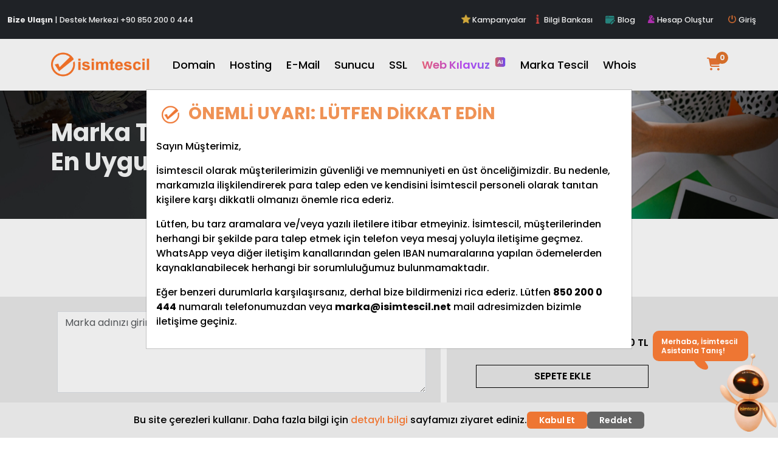

--- FILE ---
content_type: text/html; charset=utf-8
request_url: https://www.isimtescil.net/markatescil
body_size: 50800
content:
<!DOCTYPE html>
<html lang="tr">

<head>
<script type="text/javascript">
(function(){
window["loaderConfig"] = "/TSPD/?type=21";
})();

</script>

<script type="text/javascript" src="/TSPD/?type=18"></script>


    <meta charset="UTF-8">
    <meta http-equiv="X-UA-Compatible" content="IE=edge">
    <meta name="viewport" content="width=device-width, initial-scale=1.0">
    <meta name="description" content="Markanızın hangi sınıflarda tescile uygun olduğunu hiçbir araştırma ücreti ödemeden öğrenmek için aşağıdaki Ücretsiz Marka Araştırma Formunu doldurabilirsiniz. " />

    <title>Ücretsiz Marka Araştırma | Marka Tescil  | İsimtescil</title>
    <link rel="shortcut icon" href="/Default/assets/images/isimtescilicon.ico" type="image/x-icon" />

    <!-- Styles -->
    <link rel="stylesheet" href="/Default/assets/css/bootstrap.min.css">
<link rel="stylesheet" href="/Default/assets/vendor/datatables/datatables.min.css" />
<link rel="stylesheet" href="/Default/assets/css/all.min.css">
<link rel="stylesheet" href="/Default/assets/css/icofont.min.css">
<link rel="stylesheet" href="/Default/assets/css/hover.min.css">
<link rel="stylesheet" href="/Default/assets/vendor/owl-carousel/assets/owl.carousel.min.css">
<link rel="stylesheet" href="/Default/assets/css/perfect-scrollbar.css">
<link rel="stylesheet" href="/lib/sweetalert2/sweetalert2.min.css" />
<link rel="stylesheet" href="/lib/izitoast/css/izitoast.min.css" />
<link rel="stylesheet" href="/Default/assets/css/master.css">
<link rel="stylesheet" href="/css/site.css" />
<link rel="stylesheet" href="/Default/assets/css/perfect-scrollbar.css">
<link rel="stylesheet" href="/Default/assets/css/owl.carousel.min.css">
<link rel="stylesheet" href="/Default/assets/css/owl.theme.default.min.css">
<link href="/css/global.css" rel="stylesheet" />




    

    <style>
        :root {
            --primary: #ee7633;
            --primary-dark: #d15f22;
            --bg-light: #f9fafb;
            --border: #e5e7eb;
            --text-main: #111827;
            --muted: #6b7280;
        }

        #support-chat-launcher {
            position: fixed;
            right: 24px;
            bottom: 44px;
            width: 56px;
            height: 56px;
            border-radius: 50%;
            display: flex;
            align-items: center;
            justify-content: center;
            cursor: pointer;
            z-index: 9999999;
            user-select: none;
            transition: transform .15s ease, box-shadow .15s ease;
            background: transparent;
            box-shadow: none;
        }

            #support-chat-launcher:hover {
                transform: translateY(-1px);
            }

            #support-chat-launcher::before {
                content: "Merhaba Ben\A Yeni Asistanın";
                position: absolute;
                right: 25px;
                bottom: 82px;
                background: #ee7633;
                color: #ffffff;
                font-size: 12px;
                font-weight: 600;
                line-height: 1.25;
                padding: 10px 14px;
                border-radius: 10px;
                white-space: pre;
                text-align: left;
                pointer-events: none;
                z-index: 10000;
                animation: bubbleText 9s infinite;
            }

            #support-chat-launcher::after {
                content: "";
                position: absolute;
                left: -55px;
                bottom: 68px;
                width: 18px;
                height: 18px;
                background: #ee7633;
                border-bottom-left-radius: 10px;
                border-bottom-right-radius: 10px;
                border-top-left-radius: 2px;
                transform: skewX(35deg);
                z-index: 9999;
            }

        .scp-launcher-gif {
            object-fit: contain;
            display: block;
        }

        .scp-launcher-icon {
            display: none;
            font-size: 28px;
            line-height: 1;
            position: absolute;
            top: 50%;
            left: 50%;
            transform: translate(-50%,-50%);
            z-index: 10002;
            pointer-events: none;
        }

        @keyframes bubbleText {
            0%, 49% {
                content: "Merhaba, İsimtescil \A Asistanla Tanış!";
            }

            50%, 100% {
                content: "Tüm Soruların\A için Buradayım";
            }
        }

        #support-chat-popup {
            position: fixed;
            right: 24px;
            bottom: 90px;
            width: 380px;
            height: 560px;
            background: #fff;
            border-radius: 18px;
            box-shadow: 0 16px 40px rgba(0,0,0,.25);
            display: flex;
            flex-direction: column;
            overflow: hidden;
            z-index: 99999999;
            border: 1px solid rgba(229,231,235,.8);
        }

            #support-chat-popup.hidden {
                display: none;
            }

        .scp-header {
            position: relative;
            background: linear-gradient(135deg,var(--primary),#ff9a57);
            color: #fff;
            padding: 12px 14px;
            display: flex;
            align-items: center;
            justify-content: space-between;
            gap: 10px;
        }

        .scp-header-left {
            display: flex;
            align-items: center;
            gap: 10px;
            min-width: 0;
            padding-right: 48px;
        }

        .scp-header-avatar {
            width: 28px;
            height: 28px;
            border-radius: 50%;
            background: rgba(255,255,255,.2);
            display: flex;
            align-items: center;
            justify-content: center;
            font-size: 16px;
            flex: 0 0 auto;
        }

        .scp-header-title {
            font-weight: 700;
            font-size: 13px;
            line-height: 1.1;
            white-space: nowrap;
            overflow: hidden;
            text-overflow: ellipsis;
        }

        .scp-header-subtitle {
            font-size: 11px;
            opacity: .9;
            white-space: nowrap;
            overflow: hidden;
            text-overflow: ellipsis;
        }

        #scp-close-btn {
            position: absolute;
            right: 10px;
            top: 8px;
            width: 40px;
            height: 40px;
            display: inline-flex;
            align-items: center;
            justify-content: center;
            border: 0;
            background: rgba(255,255,255,.22);
            color: #fff;
            border-radius: 10px;
            cursor: pointer;
            appearance: none;
            -webkit-appearance: none;
            font-size: 26px;
            line-height: 1;
            font-weight: 700;
            padding: 0;
            z-index: 5;
        }

            #scp-close-btn span {
                display: block;
                line-height: 1;
                transform: translateY(-1px);
            }

            #scp-close-btn:active {
                transform: scale(.98);
            }

        .scp-body {
            flex: 1;
            min-height: 0;
            display: flex;
            flex-direction: column;
            padding: 10px;
            gap: 8px;
            background: radial-gradient(circle at top left,#fff7f1 0,#ffffff 45%,#ffffff 100%);
        }

        .scp-categories,
        .scp-categories-label {
            display: none !important;
        }

        .scp-messages {
            flex: 1;
            min-height: 0;
            border-radius: 14px;
            background: var(--bg-light);
            padding: 10px;
            overflow-y: auto;
            display: flex;
            flex-direction: column;
            gap: 8px;
            font-size: 13px;
            border: 1px solid var(--border);
        }

        .scp-message {
            max-width: 92%;
            padding: 10px 12px;
            border-radius: 14px;
            line-height: 1.45;
            word-break: break-word;
        }

            .scp-message.user {
                align-self: flex-end;
                background: var(--primary);
                color: #fff;
                border-bottom-right-radius: 6px;
                box-shadow: none;
            }

            .scp-message.bot {
                align-self: flex-start;
                background: #fff;
                color: var(--text-main);
                border-bottom-left-radius: 6px;
                border: 1px solid #f3f4f6;
                box-shadow: 0 2px 10px rgba(0,0,0,.04);
                padding-top: 10px;
            }

                .scp-message.bot::before {
                    content: none !important;
                    display: none !important;
                }

                .scp-message.bot a {
                    color: var(--primary);
                    text-decoration: underline;
                    word-break: break-word;
                }

            .scp-message.typing::after {
                content: "● ● ●";
                font-size: 10px;
                letter-spacing: 2px;
                margin-left: 6px;
                animation: dots 1s infinite;
                opacity: .75;
            }

        .scp-options {
            display: flex;
            flex-direction: column;
            gap: 10px;
            margin: 2px 0 6px;
            width: 100%;
        }

        .scp-option-btn {
            width: 100%;
            text-align: left;
            display: flex;
            align-items: center;
            justify-content: space-between;
            gap: 12px;
            padding: 12px 14px;
            border-radius: 14px;
            background: #fff;
            border: 1px solid var(--border);
            cursor: pointer;
            transition: transform .15s ease, box-shadow .15s ease, background .15s ease, border-color .15s ease;
            box-shadow: 0 2px 10px rgba(0,0,0,.04);
            color: var(--text-main);
            font-size: 13px;
            font-weight: 600;
        }

            .scp-option-btn > span {
                display: -webkit-box;
                -webkit-box-orient: vertical;
                -webkit-line-clamp: 2;
                overflow: hidden;
                text-overflow: ellipsis;
                line-height: 1.25;
                max-height: calc(1.25em * 2);
            }

            .scp-option-btn::after {
                content: "›";
                font-size: 18px;
                color: #9ca3af;
                flex: 0 0 auto;
            }

            .scp-option-btn:hover {
                background: #fff3ea;
                border-color: rgba(238,118,51,.35);
                transform: translateY(-1px);
                box-shadow: 0 10px 18px rgba(0,0,0,.06);
            }

            .scp-option-btn.primary {
                background: var(--primary);
                color: #fff;
                border-color: var(--primary);
                box-shadow: 0 6px 16px rgba(238,118,51,.22);
            }

                .scp-option-btn.primary:hover {
                    background: var(--primary-dark);
                }

                .scp-option-btn.primary::after {
                    content: "";
                }

        .scp-footer-note {
            font-size: 11px;
            color: #9ca3af;
            text-align: right;
            margin-top: 2px;
        }

        @keyframes dots {
            0% {
                opacity: .25;
            }

            50% {
                opacity: 1;
            }

            100% {
                opacity: .25;
            }
        }

        @media (max-width:768px) {
            #support-chat-launcher {
                background: var(--primary);
                box-shadow: 0 10px 22px rgba(0,0,0,.18);
                right: 16px;
                bottom: 16px;
                width: 60px;
                height: 60px;
            }

                #support-chat-launcher::before {
                    right: 16px;
                    bottom: 70px;
                }

                #support-chat-launcher::after {
                    left: -40px;
                    bottom: 58px;
                    width: 16px;
                    height: 16px;
                }

            .scp-launcher-gif {
                display: none !important;
            }

            .scp-launcher-icon {
                display: block !important;
                font-size: 30px;
            }

            #support-chat-popup {
                left: 10px;
                right: 10px;
                bottom: 10px;
                width: auto;
                height: calc(100vh - 20px);
                border-radius: 18px;
                z-index: 999999;
            }

            .scp-messages {
                padding: 10px;
                font-size: 14px;
            }

            .scp-option-btn {
                padding: 14px;
                font-size: 14px;
            }
        }

        @supports (padding:max(0px)) {
            @media (max-width:768px) {
                #support-chat-popup {
                    bottom: max(10px, env(safe-area-inset-bottom));
                    height: calc(100vh - max(20px, env(safe-area-inset-bottom)));
                    z-index: 999999;
                }
            }
        }

        /* Loading ekranının stilini düzenle */
        .loading-overlay {
            position: fixed;
            top: 0;
            left: 0;
            width: 100%;
            height: 100%;
            background-color: rgba(0, 0, 0, 0.5); /* Siyah arkaplan (saydam) */
            display: none;
            justify-content: center;
            align-items: center;
            z-index: 9999;
        }

        .button {
            padding: 7px;
            background-color: #ee7633 !important;
            color: white;
            font-size: 15px;
            text-decoration: none;
            border: none;
            border-radius: 3px;
            margin-top: 20px;
        }

        .click:hover {
            font-weight: 800 !important;
            color: white !important;
        }

        .button:hover {
            background-color: #6d026d !important;
            color: white;
        }
        /* Yükleniyor ikonunun stilini düzenle */
        .loading-icon {
            width: 50px;
            height: 50px;
            border: 5px solid #ffffff;
            border-top: 5px solid #000000;
            border-radius: 50%;
            animation: spin 1s infinite linear;
        }

        /* Yükleniyor ikonuna dönme animasyonu ekle */
        @keyframes spin {
            0% {
                transform: rotate(0deg);
            }

            100% {
                transform: rotate(360deg);
            }
        }

        #kampny {
            display: block;
        }

        @media screen and (max-width: 988px) {
            #kampny {
                display: none;
            }
        }

        .denem:hover {
            font-weight: 700 !important;
            color: white !important;
        }
    </style>


    <!-- 0) CONSENT MODE v2 DEFAULTS — <head> içinde en üstte -->
    <script>
        window.dataLayer = window.dataLayer || [];
        function gtag(){ dataLayer.push(arguments); }

        // Henüz onay yokken varsayılanlar (v2'de 4 sinyal)
        gtag('consent', 'default', {
          ad_storage: 'denied',
          analytics_storage: 'denied',
          ad_user_data: 'denied',
          ad_personalization: 'denied',
          // ilk hitlerin kısa süre güncellemeyi beklemesi için:
          wait_for_update: 500
        });
    </script>


    <!-- 1) Google Tag Manager (isteğe bağlı, sizde var) -->
    <script>
        (function(w,d,s,l,i){w[l]=w[l]||[];w[l].push({'gtm.start':
        new Date().getTime(),event:'gtm.js'});var f=d.getElementsByTagName(s)[0],
        j=d.createElement(s),dl=l!='dataLayer'?'&l='+l:'';j.async=true;j.src=
        'https://www.googletagmanager.com/gtm.js?id='+i+dl;f.parentNode.insertBefore(j,f);
        })(window,document,'script','dataLayer','GTM-W45HLT5');</script>

    <!-- 2) Google tag (gtag.js) — SADECE BİR KEZ -->
    <script async src="https://www.googletagmanager.com/gtag/js?id=G-2PPWQ13ERP"></script>
    <script>
        // gtag init (bir kez)
        gtag('js', new Date());

        // GA4
        gtag('config', 'G-2PPWQ13ERP');

        // Google Ads
        gtag('config', 'AW-855916862', { allow_enhanced_conversions: true });
    </script>

    
    <link rel="canonical" href="https://www.isimtescil.net/markatescil" />
    <style>
        .bg-blue-3-transparent {
            background: linear-gradient(to top, #6d026d 85%, transparent 15%);
        }

        .cardHyb {
            background-color: #FFFFFF;
            margin: auto;
            border-radius: 30px;
            box-shadow: 9px 10px 20px rgb(1.0, 1.0, 1.0);
            width: 75%;
        }

        .list {
            margin: auto;
        }

        .mobile-image-banner {
            display: none;
        }

        @media only screen and (max-width: 768px) {
            .desktop-image-banner {
                display: none;
            }

            .mobile-image-banner {
                display: block;
            }
        }
    </style>
  <!--SEO etiktleri için eklendi-->
</head>
<body>

    <!-- Google Tag Manager (noscript) -->
    <noscript>
        <iframe src="https://www.googletagmanager.com/ns.html?id=GTM-W45HLT5"
                height="0" width="0" style="display:none;visibility:hidden"></iframe>
    </noscript>
    <!-- End Google Tag Manager (noscript) -->

   


    <div class="container-fluid bg-dark text-white py-2 " id="kampny">
        <div class="row align-items-center justify-content-between">
            <div class="col-8 col-md-5">
                <p class="mb-0 fs-9">
                    <b>Bize Ulaşın</b> | Destek Merkezi <a href="javascript:void(0)" onclick="triggerGAEventPhoneClick()"> +90 850 200 0 444</a>
                </p>
            </div>

            <div class="col-4 col-md-5 text-center mx-2 ">
                <span class="d-inline-block mt-1 mb-1 px-2">
                    <a href="https://www.isimtescil.net/kampanyalar" target="_blank" class="denem fs-9"><img src="/Default/assets/images/head-kampanya.webp" width="15" class="mb-1"> Kampanyalar </a>
                    <span class="d-inline-block mt-1 mb-1 px-2 ">
                        <a href="/bilgibankasi" target="_blank" class="denem fs-9"><img src="/Default/assets/images/head-bilgi-bankasi.webp" width="15" class="mb-1"> Bilgi Bankası </a>
                    </span>
                    <span class="d-inline-block mt-1 mb-1 px-2 ">
                        <a href="https://blog.isimtescil.net/" target="_blank" class="denem fs-9"><img src="/Default/assets/images/head-blog.webp" width="18" class=" "> Blog </a>
                    </span>

                        <span class="d-inline-block mt-1 mb-1 px-2 p-1">
                            <a target="_blank" class="denem fs-9" href="/Auth/Register"><img src="/Default/assets/images/head-hesap-olustur.webp" width="13" class="mb-1"> Hesap Oluştur </a>
                        </span>


                    <span class="d-inline-block mt-1 mb-1 px-2 p-1">

                                <a class="denem fs-9" data-bs-toggle="modal" data-bs-target="#loginModal" href="/Auth/Login"><img src="/Default/assets/images/head-giris-cikis.webp" width="13" class="mb-1 mx-1">Giriş</a>

                    </span>
                </span>



            </div>
        </div>
    </div>


    <!-- === SUPPORT CHAT (MACRO POPUP) === -->
    <div id="support-chat-launcher" aria-label="Destek Asistanı" role="button" tabindex="0">

        <!-- DESKTOP: GIF -->
        <img class="scp-launcher-gif" src="/Default/assets/images/assistant.gif" alt="İsimtescil Robot" onerror="this.onerror=null; this.src='default.png';" width="250" />

        <!-- MOBİL: Mesaj balonu -->
        <span class="scp-launcher-icon" aria-hidden="true">💬</span>

    </div>


    <div id="support-chat-popup" class="hidden" aria-label="Destek Asistanı Penceresi">
        <div class="scp-header">
            <div class="scp-header-left">
                <div class="scp-header-avatar">i</div>
                <div>
                    <div class="scp-header-title">İsimtescil Asistan</div>
				</div>
            </div>
            <button id="scp-close-btn" aria-label="Kapat">×</button>
        </div>

        <div class="scp-body">
            <div class="scp-categories-label">Size hangi konuda yardımcı olmamı istersiniz?</div>
            <div class="scp-categories" id="scp-categories"></div>

            <div class="scp-messages" id="scp-messages"></div>

            <div class="scp-footer-note">
                Önce bir <span>kategori</span>, sonra <span>başlık</span> seçin. ✨
            </div>
        </div>
    </div>

    <script src="/Default/assistant/assistant.js?v=1"></script>
    <!-- Loading ekranı -->
    <div class="loading-overlay" id="loadingOverlay">
        <div class="loading-icon"></div>
    </div>
    <!-- Loading ekranı (özel versiyon) -->
    <div class="loading-overlay-custom" id="loadingOverlayCustom" style="display: none; justify-content: center; align-items: center; height: 100vh; position: fixed; top: 0; left: 0; width: 100%; background-color: rgba(0, 0, 0, 0.5); z-index: 9999;">
        <div class="loading-icon-custom" style="text-align: center; position: relative;">
            <div class="spinner-custom" style="border: 4px solid rgba(255, 255, 255, 0.3); border-radius: 50%; border-top: 4px solid white; width: 40px; height: 40px; animation: spin-custom 1s linear infinite; position: absolute;"></div>
            <p id="loadingText" style="color: white; font-size: 18px; margin-top: 46px; margin-left: -30px; position: absolute;">Yükleniyor...</p>
        </div>
    </div>


    


    <header class=" bg-white  sticky-top sticky-top-mobile h-100 box " style="z-index: 222;">
        <div class="container">
            <div class="row">
                <div class="col-12 col-lg-2 d-inline-flex justify-content-between mb-3 mt-3 mb-lg-0 mt-lg-0 align-items-center">
                    <a href="" class="fs-2 d-inline-flex d-lg-none mobile-menu-button" data-bs-toggle="collapse" data-bs-target="#mobile-menu" aria-expanded="false" aria-controls="mobile-menu"><i class="icofont-navigation-menu"></i></a>
                    <a href="/"><img src="/Default/assets/images/logo2.png" class="img-fluid header-logo" style="max-height: 100px !important;" alt=""></a>
                    <a href="/Basket/sale" class="fs-2 d-inline-flex d-lg-none mobile-cart-button cart-href"><i class="fa-solid fa-cart-shopping" style="color: #ee7633;"></i> <span class="basket-counter">0</span>  </a>


                </div>
                <div class="col-12 col-lg-9 d-flex align-items-center justify-content-start">
                    

<ul class="header-nav d-none d-lg-inline-flex ">
	<li>
		<a class="hlink" href="/domain/domain-kayit">Domain</a>
		<div class="dropdown-menu">
			<div class="container">
				<ul class="header-sub-menu">
					<li><h6 asp-controller="Domain" asp-action="SearchMultiple" class="text-muted fs-8 pt-3">DOMAIN (ALAN ADI)</h6></li>

					<li> <i class="fa-solid fa-magnifying-glass" style="color: #ee7633;"></i> <a class="fw-semibold" href="/domain/domain-sorgula">Domain Sorgula</a></li>
					<li> <a class="fw-semibold" href="/domain/ai-domain-onerisi"><img src="/Default/assets/images/Web-Kılavuz/AI-Icon.webp" width="18" alt="AI" loading="lazy" class="ms-1 align-top icon-sup"> AI Domain Sorgula </a></li>
					<li><i class="fa-solid fa-right-left" style="color: #ee7633;"></i><a class="fw-semibold" href="/domain/domain-transfer">Domain Transfer</a></li>
					<li><i class="fa-solid fa-dollar-sign" style="color: #ee7633;"></i> <a class="fw-semibold" href="/domainpricelist">Domain Fiyatları</a></li>
					<li><i class="fa-solid fa-magnifying-glass-plus" style="color: #ee7633;"></i><a class="fw-semibold" href="/domain/domain-kayit">Yeni Domain Uzantıları</a></li>
					<li><i class="fa-solid fa-globe" style="color: #ee7633;"></i><a class="fw-semibold" href="/whois">Whois Sorgula</a></li>
				</ul>
				<ul class="header-sub-menu">
					<li><H6 asp-controller="Domain" asp-action="DomainDocument" class="text-muted fs-8 pt-3">TR DOMAINLER</H6></li>
					<li><i class="fa-solid fa-magnifying-glass" style="color: #ee7633;"></i><a class="fw-semibold" href="/domain/domain-kayit?endvalue=.tr">TR Domain Sorgula</a></li>
					<li><i class="fa-solid fa-magnifying-glass" style="color: #ee7633;"></i><a class="fw-semibold" href="/domain/com-tr-domain-uzantisi-sorgulama-kayit">.COM.TR Domain Sorgula</a></li>
					<li><i class="fa-solid fa-right-left" style="color: #ee7633;"></i><a class="fw-semibold" href="/domain/domain-transfer">.TR Domain Transfer</a></li>
					<li><i class="fa-solid fa-file-lines" style="color: #ee7633;"></i><a class="fw-semibold" href="/tr-domain-icin-gerekli-evraklar">Evraklı .TR Domain</a></li>
				</ul>

				<ul class="header-sub-menu bg-cyan-2 mt-0  mx-5 ">
					<li><h6 asp-controller="Domain" asp-action="SearchMultiple" class="text-muted fs-8  pt-3 mx-5">   EK HİZMETLER</h6></li>

					<li><a class="fw-semibold mx-5" href="/domain/domain-on-kayit">   Ön Talep Başvurusu</a></li>
					<li><a class="fw-semibold mx-5" href="/domain/domain-hizmet-sozlesmesi">   Domain Hizmet Sözleşmesi</a></li>
					<li><a class="fw-semibold mx-5" href="/domain/domain-kampanyalari">   Domain Kampanyaları</a></li>
					<li><a class="fw-semibold mx-5" href="/domain/domain-kayit">   Ücretsiz Domain Servisleri</a></li>
					<li><a class="fw-semibold mx-5" href="/destek">    Domain Destek</a></li>
					<li><a class="fw-semibold mb-5 mx-5 " href="/domain/details">Detaylı Bilgi</a></li>
				</ul>
			</div>
		</div>
	</li>
	<li>
		<a class="hlink" href="/hosting/paketleri">Hosting</a>
		<div class="dropdown-menu">
			<div class="container">





				 <ul class="header-sub-menu">
					<li><h6 asp-controller="Domain" asp-action="SearchMultiple" class="text-muted fs-8 pt-3">HOSTING</h6></li>

					<li><i class="fa-solid fa-server" style="color: #ee7633;"></i><a href="/hosting/paketleri">Hosting Paketleri</a></li>
					<li><i class="fa-solid fa-infinity" style="color: #ee7633;"></i><a href="/hosting/limitsiz-paketler">Limitsiz Hosting</a></li>


					<li>
						<i class="fa-brands fa-cpanel fa-2xl" style="color: #ee7633;"></i>
						<a href="/hosting/cpanel-paketler">
							cPanel Hosting
							<span class="badge fw-bold bg-orange-2 text-white" style="font-size: 10px; margin-left: 5px;">YENİ</span>
						</a>
					</li>

					<li><i class="fa-solid fa-store" style="color: #ee7633;"></i><a href="/hosting/bayi-paketler">Bayi Hosting </a></li>

					<li><i class="fa-solid fa-basket-shopping" style="color: #ee7633;"></i><a href="/hosting/eticaret-paketler">E-Ticaret Hosting </a></li>

					<li><i class="fa-solid fa-paper-plane" style="color: #ee7633;"></i><a href="/girisimci-destek-paketi">Girişimci Destek</a></li>
				</ul> 
				
				


				<ul class="header-sub-menu bg-cyan-2 mt-0  mx-5 ">
					<li><h6 asp-controller="Domain" asp-action="SearchMultiple" class="text-muted fs-8 pt-3 mx-5">EK HİZMETLER</h6></li>
					<li><a class="fw-semibold mx-5" href="/hosting/karsilastirma">Hosting Paket karşılaştırma</a></li>
					<li><a class="fw-semibold mx-5" href="/hosting/details">Hosting Detay</a></li>

					<li><a class="fw-semibold mx-5" href="/hosting/hosting-hizmet-sozlesmesi">Hosting Hizmet Sözleşmesi</a></li>
				</ul>
			</div>
		</div>
	</li>
	<li>
		<a class="hlink" href="/hosting/hostingemail">E-Mail</a>
		<div class="dropdown-menu">
			<div class="container">
				<ul class="header-sub-menu">
					<li><h6 asp-controller="Domain" asp-action="SearchMultiple" class="text-muted fs-8 pt-3">E-MAIL</h6></li>

					<li><i class="fa-solid fa-envelope" style="color: #ee7633;"></i><a href="/hosting/hostingemail"> Hybrid Mail Hosting</a></li>
					<li><i class="fa-solid fa-envelopes-bulk" style="color: #ee7633;"></i><a href="/sendmail-toplu-mail">Toplu Mail</a></li>
				</ul>
				<ul class="header-sub-menu bg-cyan-2 mt-0  mx-5">
					<li><h6 asp-controller="Domain" asp-action="SearchMultiple" class="text-muted fs-8 pt-3 mx-5">EK HİZMETLER</h6></li>
					<li><a class="fw-semibold mx-5" href="/hosting/detay/hybrid-nedir">Hybrid Mail Nedir ?</a></li>
					<li><a class="fw-semibold mx-5" href="/hosting/hosting-hizmet-sozlesmesi">Hosting Hizmet Sözleşmesi</a></li>
					<li><a class="fw-semibold mx-5" href="/destek">E-Mail Destek</a></li>
				</ul>
			</div>
		</div>
	</li>
	<li>
		<a class="hlink" href="/sunucu/en-ucuz-cloud-sunucular">Sunucu</a>
		<div class="dropdown-menu">
			<div class="container">
				<ul class="header-sub-menu">
					<li><h6 asp-controller="Domain" asp-action="SearchMultiple" class="text-muted fs-8 pt-3 ">SANAL SUNUCU</h6></li>


					<li><i class="fa-solid fa-cloud" style="color: #ee7633;"></i><a href="/sunucu/en-ucuz-cloud-sunucular">VDS Cloud Sunucu</a></li>
					<li><a href="/sunucu/en-ucuz-cloud-sunucular">VDS-Eko</a></li>
					<li><a href="/sunucu/en-ucuz-cloud-sunucular">VDS-Süper-Eko</a></li>
					<li><a href="/sunucu/en-ucuz-cloud-sunucular">VDS-S-M-L-XL</a></li>

					<li><h6 asp-controller="Domain" asp-action="SearchMultiple" class="text-muted fs-8 pt-3 ">VPS SUNUCU</h6></li>


					<li><i class="fa-solid fa-cloud" style="color: #ee7633;"></i><a href="/server/vps-server">VPS-XS-S-M-L-XL </a></li>
		
				</ul>
				<ul class="header-sub-menu">
					<li><h6 asp-controller="Domain" asp-action="SearchMultiple" class="text-muted fs-8 pt-3">FİZİKSEL SUNUCU</h6></li>

					<li><i class="fa-solid fa-cloud-arrow-down" style="color: #ee7633;"></i><a href="/sunucu/kiralik-sunucu">Kiralık(Dedicated) Sunucu</a></li>
					<li><a href="/sunucu/kiralik-sunucu">Dell R220</a></li>
					<li><a href="/sunucu/kiralik-sunucu">Dell R720 XD</a></li>

				</ul>
				<ul class="header-sub-menu bg-cyan-2 mt-0  mx-5">
					<li><h6 asp-controller="Domain" asp-action="SearchMultiple" class="text-muted fs-8 pt-3 mx-5">EK HİZMETLER</h6></li>

					<li><a class="fw-semibold mx-5" href="/sunucu/dedicated-genel-bilgiler">Kiralık Sunucu Genel Bilgiler</a></li>
					<li><a class="fw-semibold mx-5" href="/sunucu/dedicated-hizmet-sozlesmesi">Sunucu Hizmet Sözleşmesi</a></li>
					<li><a class="fw-semibold mx-5  mb-5" href="/destek">Sunucu Destek</a></li>
				</ul>
			</div>
		</div>
	</li>
	<li>
		<a class="hlink" href="/en-ucuz-ssl">SSL</a>
		<div class="dropdown-menu">
			<div class="container">
				<ul class="header-sub-menu">
					<li><h6 asp-controller="Ssl" asp-action="Index" class="text-muted fs-8 pt-3 ">SSL(WEB GÜVENLİĞİ)</h6></li>

					<li><i class="fa-solid fa-lock" style="color: #ee7633;"></i><a href="/en-ucuz-ssl">SSL Sertifikası ( Web Site Güvenliği )</a></li>
					<li><i class="fa-solid fa-code-compare" style="color: #ee7633;"></i><a href="/ssl/ssl-karsilastirma">SSL Karşılaştırma</a></li>
					<li><i class="fa-solid fa-circle-info" style="color: #ee7633;"></i><a href="/ssl/ssl-nedir">SSL Genel Bilgiler</a></li>
				</ul>
				<ul class="header-sub-menu bg-cyan-2 mt-0  mx-5">
					<li><h6 asp-controller="Domain" asp-action="SearchMultiple" class="text-muted fs-8 pt-3 mx-5">EK HİZMETLER</h6></li>

					<li><a href="/en-ucuz-ssl#csrdecoder" class="fw-semibold mx-5">CSR Kodu Doğrula</a></li>
					<li><a class="fw-semibold mx-5" href="/destek">SSL Destek</a></li>
					<li><a class="fw-semibold mx-5  mb-5" href="/ssl/seo-icin-ssl-sertifikasi-satin-al">Detaylı Bilgi</a></li>
				</ul>
			</div>
		</div>
	</li>
	<li>
		<a class="hlink position-relative" style="
        background: linear-gradient(90deg, #FF6A6A, #C04DFF, #6A75FF);
        -webkit-background-clip: text;
        -webkit-text-fill-color: transparent;
        font-weight: 600;
        text-decoration: none;
    " href="/Webklavuzu">

			Web Kılavuz

			<img src="/Default/assets/images/Web-Kılavuz/AI-Icon.webp" width="18" alt="AI" loading="lazy" class="ms-1 align-top icon-sup">
		</a>

		<div class="dropdown-menu">
			<div class="container">
				<ul class="header-sub-menu">

					<li><h6 asp-controller="Domain" asp-action="SearchMultiple" class="text-muted fs-8 pt-3">WEB KLAVUZ</h6></li>

					<li><i class="fa-solid fa-computer" style="color: #ee7633;"></i><a href="/Webklavuzu">Web Kılavuz Paketleri ( Hazır Web Site )</a></li>
					<li><a href="/webklavuzu/web-kilavuzu-index">Web Site Temaları</a></li>
					<li><a href="https://sitepro.isimtescil.net/tr/brand/22596/?hosting_plan=Standart" target="_blank">Online Demo</a></li>

				</ul>
				<ul class="header-sub-menu bg-cyan-2 mt-0  mx-5">
					<li><h6 asp-controller="Domain" asp-action="SearchMultiple" class="text-muted fs-8 pt-3 mx-5">EK HİZMETLER</h6></li>

					<li><a class="fw-semibold mx-5" href="/destek">Web Klavuz Destek</a></li>
					<li><a class="fw-semibold mx-5  mb-5" href="/WebKlavuzu/Detail">Detaylı Bilgi</a></li>


				</ul>
			</div>
		</div>
	</li>
	<li>
		<a class="hlink" href="/markatescil">Marka Tescil</a>
		<div class="dropdown-menu">
			<div class="container">
				<ul class="header-sub-menu">
					<li><h6 asp-controller="Domain" asp-action="SearchMultiple" class="text-muted fs-8 pt-3">MARKA</h6></li>

					<li><i class="fa-solid fa-registered" style="color: #ee7633;"></i><a href="/markatescil">Marka Başvurusu</a></li>
					<li><i class="fa-solid fa-file-signature" style="color: #ee7633;"></i><a href="/markatescil/online-marka-patent-basvuru">Araştırma Talep Formu</a></li>
					<li><i class="fa-solid fa-industry" style="color: #ee7633;"></i><a href="/markatescil/endustriyel-tasarim">Endüstriyel Tasarım Tescili</a></li>
					<li><i class="fa-solid fa-file-circle-check" style="color: #ee7633;"></i><a href="/markatescil">Yurtdışı Marka Tescili</a></li>



				</ul>
				<ul class="header-sub-menu bg-cyan-2 mt-0  mx-5">
					<li><h6 asp-controller="Domain" asp-action="SearchMultiple" class="text-muted fs-8 pt-3 mx-5">EK HİZMETLER</h6></li>
					<li><a class="fw-semibold mx-5" href="/markatescil/marka-tescil-surecleri">Marka Tescil Süreçleri</a></li>
					<li><a class="fw-semibold mx-5" href="/markatescil/marka-patent-tescil-koruma-takip">Marka Koruma</a></li>
					<li><a class="fw-semibold mx-5" href="/markatescil/tmch-basvurusu">TMCH Başvurusu</a></li>
					<li><a class="fw-semibold mx-5" href="/destek">Marka Tescil Destek</a></li>


				</ul>
			</div>
		</div>
	</li>



	<li><a href="/whois">Whois</a></li>
	 

</ul>




                    <div class="mobile-menu collapse" id="mobile-menu">
	<ul>
		<li>
			<a href="" class="dropdown-toggle" data-bs-toggle="dropdown" aria-expanded="false">Domain</a>
			<ul class="mobile-menu-dropdown dropdown-menu">
				<li><h6 asp-controller="Domain" asp-action="SearchMultiple" class="text-muted fs-8 pt-3 mx-3">DOMAIN (ALAN ADI)</h6></li>

				<li><a class="fw-semibold" href="/domain/domain-sorgula">Domain Sorgula</a></li>
				<li> <a class="fw-semibold" href="/domain/ai-domain-onerisi"><img src="/Default/assets/images/Web-Kılavuz/AI-Icon.webp" width="18" alt="AI" loading="lazy" class="ms-1 align-top icon-sup"> AI Domain Sorgula </a></li>

				<li><a class="fw-semibold" href="/domain/domain-transfer">Domain Transfer</a></li>
				<li><a class="fw-semibold" href="/domainpricelist">Domain Fiyatları</a></li>
				<li><a class="fw-semibold" href="/domain/domain-kayit">Yeni Domain Uzantıları</a></li>
				<li<a class="fw-semibold" href="/whois">Whois Sorgula</a></li>
				<li><a href="/domain/domain-kampanyalari">Alan Adı Kampanyaları</a></li>
				<li><H6 asp-controller="Domain" asp-action="DomainDocument" class="text-muted fs-8 pt-3 mx-3">TR DOMAINLER</H6></li>
				<li><a class="fw-semibold" href="/domain/domain-kayit?endvalue=.tr">TR Domain Sorgula</a></li>
				<li><a class="fw-semibold" href="/domain/com-tr-domain-uzantisi-sorgulama-kayit">.COM.TR Domain Sorgula</a></li>
				<li><a class="fw-semibold" href="/domain/domain-transfer">.TR Domain Transfer</a></li>
				<li><a class="fw-semibold" href="/tr-domain-icin-gerekli-evraklar">Evraklı .TR Domain</a></li>
				<li><h6 asp-controller="Domain" asp-action="SearchMultiple" class="text-muted fs-8  pt-3 mx-3 ">   EK HİZMETLER</h6></li>

				<li><a class="fw-semibold " href="/domain/domain-on-kayit">   Ön Talep Başvurusu</a></li>
				<li><a class="fw-semibold " href="/domain/domain-hizmet-sozlesmesi">   Domain Hizmet Sözleşmesi</a></li>
				<li><a class="fw-semibold mx-5" href="/domain/domain-kampanyalari">  Domain Kampanyaları</a></li>
				<li><a class="fw-semibold mx-5" href="/destek">   Domain Destek</a></li>
				<li><a class="fw-semibold mb-5 mx-5 " href="/domain/details">Detaylı Bilgi</a></li>


			</ul>
		</li>
		<li>
			<a href="" class="dropdown-toggle no-hover" data-bs-toggle="dropdown" aria-expanded="false">Hosting</a>
			<ul class="mobile-menu-dropdown dropdown-menu">
				<li><h6 asp-controller="Domain" asp-action="SearchMultiple" class="text-muted fs-8 pt-3">HOSTING</h6></li>

				<li><a href="/hosting/paketleri">Hosting Paketleri</a></li>
				<li><a href="/hosting/limitsiz-paketler">Limitsiz Hosting</a></li>
				<li><a href="/hosting/cpanel-paketler">cPanel Hosting</a></li>
				<li><a href="/hosting/bayi-paketler">Bayi Hosting </a></li>
				<li><a href="/hosting/eticaret-paketler">E-Ticaret Hosting </a></li>
				<li><a href="/girisimci-destek-paketi">Girişimci Destek</a></li>
				<li><h6 asp-controller="Domain" asp-action="SearchMultiple" class="text-muted fs-8 pt-3 mx-3">EK HİZMETLER</h6></li>
				<li><a class="fw-semibold " href="/hosting/karsilastirma">Hosting Paket karşılaştırma</a></li>
				<li><a class="fw-semibold " href="/Hosting/ServiceContract%20">Hosting Hizmet Sözleşmesi</a></li>
				<li><a class="fw-semibold mx-5" href="/hosting/details"> Detaylı Bilgi</a></li>
				<li><a class="fw-semibold mx-5  mb-5" href="/destek"> Hosting Destek</a></li>



			</ul>
		</li>

		<li>
			<a href="" class="dropdown-toggle no-hover" data-bs-toggle="dropdown" aria-expanded="false">Mail</a>
			<ul class="mobile-menu-dropdown dropdown-menu">
				<li><h6 asp-controller="Domain" asp-action="SearchMultiple" class="text-muted fs-8 mx-3 pt-3">E-MAIL</h6></li>

				<li><a href="/hosting/hostingemail"> Hybrid Mail Hosting</a></li>
				<li><a href="/sendmail-toplu-mail">Toplu Mail</a></li>
				<li><h6 asp-controller="Domain" asp-action="SearchMultiple" class="text-muted fs-8 pt-3 mx-3">EK HİZMETLER</h6></li>
				<li><a class="fw-semibold " href="/hosting/detay/hybrid-nedir">Hybrid Mail Nedir ?</a></li>
				<li><a class="fw-semibold" href="/hosting/hosting-hizmet-sozlesmesi">Hosting Hizmet Sözleşmesi</a></li>
				<li><a class="fw-semibold mx-5" href="/destek">E-Mail Destek</a></li>
				<li><a class="fw-semibold   mb-5" href="/sunucu/dedicated-hizmet-sozlesmesi">Detaylı Bilgi</a></li>



			</ul>
		</li>

		<li>
			<a href="" class="dropdown-toggle no-hover" data-bs-toggle="dropdown" aria-expanded="false">Sunucu</a>
			<ul class="mobile-menu-dropdown dropdown-menu">
				<li><h6 asp-controller="Domain" asp-action="SearchMultiple" class="text-muted fs-8 mx-3 pt-3">SANAL SUNUCU</h6></li>

				<li><a href="/sunucu/en-ucuz-cloud-sunucular">VDS Cloud Sunucu</a></li>
				<li><a href="/sunucu/en-ucuz-cloud-sunucular">VDS-Eko</a></li>
				<li><a href="/sunucu/en-ucuz-cloud-sunucular">VDS-Süper-Eko</a></li>
				<li><a href="/sunucu/en-ucuz-cloud-sunucular">VDS-S-M-L-XL</a></li>

				<li><h6 asp-controller="Domain" asp-action="SearchMultiple" class="text-muted fs-8 pt-3">FİZİKSEL SUNUCU</h6></li>

				<li><a href="/sunucu/kiralik-sunucu">Kiralık(Dedicated) Sunucu</a></li>
				<li><a href="/sunucu/kiralik-sunucu">Dell R220</a></li>
				<li><a href="/sunucu/kiralik-sunucu">Dell R720 XD</a></li>

				<li><h6 asp-controller="Domain" asp-action="SearchMultiple" class="text-muted fs-8 pt-3">VPS SUNUCU</h6></li>

				<li><a href="/server/vps-server">VPS-XS-S-M-L-XL </a></li>
				<li><h6 asp-controller="Domain" asp-action="SearchMultiple" class="text-muted fs-8 pt-3 mx-3">EK HİZMETLER</h6></li>

				<li><a href="/hosting/bayi-paketleri" class="fw-semibold ">VDS Sunucu Genel Bilgiler</a></li>
				<li><a href="/hosting/limitsiz-paketleri" class="fw-semibold ">Kiralık Sunucu Genel Bilgiler</a></li>
				<li><a href="/hosting/eticaret-paketleri" class="fw-semibold ">Kiralık Sunucu Datacenter</a></li>
				<li><a class="fw-semibold " href="/hosting/detay/hybrid-nedir">VDS Sunucu Domain Bilgileri</a></li>
				<li><a class="fw-semibold" href="/sunucu/dedicated-hizmet-sozlesmesi">Sunucu Hizmet Sözleşmesi</a></li>
				<li><a class="fw-semibold mb-5" href="/sunucu/dedicated-hizmet-sozlesmesi">Sunucu Destek</a></li>

			</ul>
		</li>

		<li>
			<a href="" class="dropdown-toggle no-hover" data-bs-toggle="dropdown" aria-expanded="false">SSL</a>
			<ul class="mobile-menu-dropdown dropdown-menu">
				<li><h6 asp-controller="Domain" asp-action="SearchMultiple" class="text-muted fs-8 mx-3 pt-3">SSL(WEB GÜVENLİĞİ)</h6></li>
				<li><a href="/en-ucuz-ssl">SSL Sertifikası ( Web Site Güvenliği )</a></li>
				<li><a href="/ssl/ssl-karsilastirma">SSL Karşılaştırma</a></li>
				<li><a href="/ssl/ssl-nedir">SSL Genel Bilgiler</a></li>
				<li><a href="/ssl/seo-icin-ssl-sertifikasi-satin-al">SSL Statik IP</a></li>
				<li><h6 asp-controller="Domain" asp-action="SearchMultiple" class="text-muted fs-8 pt-3 mx-3">EK HİZMETLER</h6></li>

				<li><a class="fw-semibold " href="/en-ucuz-ssl">CSR Kodu Doğrula</a></li>
				<li><a class="fw-semibold mx-5" href="/destek">SSL Destek</a></li>
				<li><a class="fw-semibold   mb-5" href="/ssl/seo-icin-ssl-sertifikasi-satin-al">Detaylı Bilgi</a></li>

			</ul>
		</li>



		<li>
			<a href="" class="dropdown-toggle no-hover" data-bs-toggle="dropdown" aria-expanded="false">Web Kılavuz</a>
			<ul class="mobile-menu-dropdown dropdown-menu">
				<li><h6 asp-controller="Domain" asp-action="SearchMultiple" class="text-muted fs-8 mx-3 pt-3">WEB KLAVUZ</h6></li>
				<li><a href="/Webklavuzu">Web Kılavuz Paketleri ( Hazır Web Site )</a></li>
				<li><a href="/webklavuzu/web-kilavuzu-index">Web Site Temaları</a></li>
				<li><a href="https://sitepro.isimtescil.net/tr/brand/22596/?hosting_plan=Standart">Online Demo</a></li>
				<li><h6 asp-controller="Domain" asp-action="SearchMultiple" class="text-muted fs-8 pt-3 mx-3">EK HİZMETLER</h6></li>

				<li><a class="fw-semibold " href="/WebKlavuzu/Detail">Web Klavuz Destek</a></li>
				<li><a class="fw-semibold  mb-5" href="/WebKlavuzu/Detail">Detaylı Bilgi</a></li>
			</ul>
		</li>



		<li>
			<a href="" class="dropdown-toggle no-hover" data-bs-toggle="dropdown" aria-expanded="false">Marka Tescil</a>
			<ul class="mobile-menu-dropdown dropdown-menu">
				<li><h6 asp-controller="Domain" asp-action="SearchMultiple" class="text-muted fs-8 mx-3 pt-3">MARKA</h6></li>

				<li><a href="/markatescil">Marka Başvurusu</a></li>
				<li><a href="/markatescil/online-marka-patent-basvuru">Araştırma Talep Formu</a></li>
				<li><a href="/markatescil/endustriyel-tasarim">Endüstriyel Tasarım Tescili</a></li>
				<li><a href="/markatescil">Yurtdışı Marka Tescili</a></li>
				<li><h6 asp-controller="Domain" asp-action="SearchMultiple" class="text-muted fs-8 pt-3 mx-3">EK HİZMETLER</h6></li>
				<li><a class="fw-semibold" href="/markatescil/marka-fiyat-tablosu">Marka Fiyat Listesi </a></li>
				<li><a class="fw-semibold" href="/markatescil/marka-tescil-surecleri">Marka Tescil Süreçleri</a></li>
				<li><a class="fw-semibold " href="/markatescil/marka-patent-tescil-koruma-takip">Marka Koruma</a></li>
				<li><a class="fw-semibold " href="/markatescil/tmch-basvurusu">TMCH Başvurusu</a></li>
				<li><a class="fw-semibold" href="/markatescil/tmch-basvurusu">Marka Tescil Destek</a></li>
				<li><a class="fw-semibold  mb-5" href="/markatescil/tmch-basvurusu">Detaylı Bilgi</a></li>
			</ul>
		</li>

		<li>
			<a href="/Whois" data-bs-toggle="" aria-expanded="false" class="no-hover">WHOIS</a>


		</li>
		<li>   <a data-bs-toggle="" aria-expanded="false" class="no-hover" href="/destek"> İLETİŞİM</a></li>
		<li>                 
			<a href="" class="dropdown-toggle no-hover" data-bs-toggle="dropdown" aria-expanded="false">BİLGİLENDİRME</a>
			<ul class="mobile-menu-dropdown dropdown-menu">

				<li><a href="/kurumsal/hakkimizda">Hakkımızda</a></li>
				<li><a href="/domain/domain-prosedurleri">Domain Yenileme ve Silinme Prosedürleri</a></li>
				<li><a href="/iade-politikasi">İade Politikası</a></li>
				<li><a href="/kisisel-verilerin-korunmasi">Kişisel Verilerin Korunması </a></li>
				<li><a href="https://www.icann.org/resources/pages/registrars/consensus-policies/wdrp-en">Whois Verileri Hatırlatma Politikası</a></li>
				<li><a href="https://www.icann.org/resources/pages/educational-2012-02-25-en">Regitrant Bilgilendirme</a></li>
				<li><a href="/documents/reseller_master_agreement.pdf">Reseller Agreement</a></li>
			</ul>
		</li>




		<li>
			<a style="background-color:#6d026d" data-bs-toggle="" aria-expanded="false" class="no-hover" href="/destek"> <i class="fa-regular fa-comments"></i>  DESTEK MERKEZİ</a>

		</li>

		<li>
			<a href="https://blog.isimtescil.net/" style="background-color:#6d026d" data-bs-toggle="" aria-expanded="false" class="no-hover"> Blog </a>

		</li>

		<li>
			<a href="https://www.isimtescil.net/kampanyalar" style="background-color:#6d026d" data-bs-toggle="" aria-expanded="false" class="no-hover">Kampanyalar </a>

		</li>

		 <li>
			<a href="/bilgibankasi" style="background-color:#6d026d" data-bs-toggle="" aria-expanded="false" class="no-hover"><img src="/Default/assets/images/bilgi-bankasi.png" width="20px" class="mx-1">Bilgi Bankası </a>

		</li> 
		
		<li>

			<li class="mb-2"><a style="background-color:green" class="no-hover" href="/Auth/Login">  <i class="fa-solid fa-right-to-bracket" style="color: #ffffff;"></i> Giriş</a></li>
			<li class="mb-2"><a style="background-color:darkred" class="no-hover" href="/Auth/Register"> <i class="fa-solid fa-right-to-bracket" style="color: #ffffff;"></i> Üye Ol</a></li>

		</li>
	</ul>



</div>

                </div>
                <div class="col-12 col-lg-1 d-flex align-items-center justify-content-lg-end">
                    <ul class="header-nav d-none d-lg-inline-flex">
                        <li><a class="position-relative cart-href" href="/Basket/Sale"><i class="fa-solid fa-cart-shopping" style="color: #ee7633;"></i> <span class="basket-counter">0</span></a></li>
                    </ul>
                </div>
            </div>
        </div>
    </header>
    <div class="modal fade" id="loginModal" tabindex="-1" aria-labelledby="exampleModalLabel" aria-hidden="true">
        <div class="modal-dialog modal-lg modal-dialog-centered">
            <div class="modal-content">
                <button type="button" class="btn-close" data-bs-dismiss="modal" aria-label="Close"><i class="fas fa-times"></i></button>
                <div class="modal-body p-5">
                    
<form method="post" id="formLogin" novalidate class="needs-validation" action="/Auth/Login">

    

    <div class="row">


            <div class="col-12 col-lg-12 mb-3">
                <p class="fs-2 fw-semibold">Giriş Yapın</p>
                <h2 class="fs-8">Hesabınız yok mu? <a class="text-orange" href="/Auth/Register">Hesap oluşturun</a></h2>
            </div>
            <div class="col-12 col-lg-12 mb-3">
                <input type="text" class="form-control custom-control @class" placeholder="Kullanıcı Adı" required data-val="true" data-val-required="Kullan&#x131;c&#x131; ad&#x131; gereklidir." id="Username" name="Username" value="" />
            </div>
            <div class="col-12 col-lg-12 mb-1">
                <div class="position-relative form-group">
                    <input type="password" class="form-control custom-control password-input @class " name="password" placeholder="Şifre*" required data-val="true" data-val-required="The &#x15E;ifreniz field is required." id="Password">
                    <a href="" class="text-orange position-absolute end-0 top-0 p-3 show-password" style="z-index:0;">Göster</a>

                </div>
            </div>
            <div class="col-12 col-lg-12 d-flex flex-column flex-lg-row justify-content-between mb-3">
                <a href="/auth/forgotpassword" class="fs-8">Kullanıcı adımı veya şifremi unuttum.</a>
            </div>
            <div class="col-12 col-lg-12 mb-2">
                <div id="recaptcha" class="g-recaptcha" data-sitekey="6LfEuioUAAAAABzL7ZgD0V_3aPWlGovRLJbjrFk3"></div>
            </div>


        <div class="col-12 col-lg-12 mb-2">
            <button id="btnLogin" class="btn btn-secondary w-100 fs-8 d-block rounded-0 py-3 fw-bold">GİRİŞ YAP</button>
        </div>
    </div>
<input name="__RequestVerificationToken" type="hidden" value="CfDJ8HrbDVfWtVdFqAqqSydTx3CQ1fbxR2gJQpuIYhDn3Dkj5-GJ_nHP4X0WRcQ4l1_hvuDTBIN2mhsTW28tKhkyZC16_crsaCuWnt2F0jwDGr13tWtbeFu42y6u01rMjQFWGN7YXQLv3JmP8IB8XJ16ccM" /></form>
                </div>
            </div>
        </div>
    </div>




    <style>
	/* Modal default kapalı */
	.modal1 {
		display: none;
		position: fixed;
		inset: 0;
		background: rgba(0,0,0,.5);
		z-index: 2000;
	}

	.modal1-content {
		background: #fff;
		max-width: 900px;
		margin: 5vh auto;
		padding: 20px;
		border-radius: 12px;
		max-height: 90vh;
		overflow: auto;
	}

	.modal1 .close {
		cursor: pointer;
		font-size: 28px;
	}

	/* Banner default kapalı (JS class ile açacak) */
	.cookie-consent {
		display: none; /* <-- ÖNEMLİ: !important yok */
		position: fixed;
		left: 0;
		right: 0;
		bottom: 0;
		width: 100%;
		background-color: #e4e4e4;
		padding: 15px;
		z-index: 999999; /* <-- üstte kalsın */
		color: #000;
		align-items: center;
		justify-content: center;
		gap: 12px;
		text-align: left;
		box-sizing: border-box;
	}

		.cookie-consent.is-visible {
			display: flex; /* görünürlük class ile */
		}

		.cookie-consent p {
			margin: 0;
			padding: 0;
			display: block;
			white-space: nowrap;
		}

		.cookie-consent a {
			color: #ee7633;
			text-decoration: none;
		}

		.cookie-consent .actions {
			display: flex;
			align-items: center;
			gap: 10px;
		}

		.cookie-consent .btn,
		.cookie-consent .btn-secondary {
			appearance: none;
			border: none;
			cursor: pointer;
			padding: 7px 20px;
			border-radius: 6px;
			font-size: 14px;
			font-weight: 600;
			line-height: 1;
			white-space: nowrap;
		}

		.cookie-consent .btn {
			background-color: #ee7633;
			color: #fff;
		}

		.cookie-consent .btn-secondary {
			background: #666;
			color: #fff;
			margin-left: 0;
		}

		/* Tıklama güvenliği (tasarımı bozmaz) */
		.cookie-consent,
		.cookie-consent * {
			pointer-events: auto;
		}

	@media (max-width: 768px) {
		.cookie-consent

	{
		left: 12px;
		right: 12px;
		bottom: 12px;
		width: auto;
		border-radius: 12px;
		box-shadow: 0 8px 24px rgba(0,0,0,0.12);
		padding: 12px;
		flex-direction: column;
		align-items: center;
		text-align: center;
		gap: 10px;
	}

	.cookie-consent p {
		white-space: normal;
		font-size: 13px;
		line-height: 1.35;
	}

	.cookie-consent .actions {
		width: 100%;
		display: flex;
		justify-content: center;
		gap: 10px;
	}

	.cookie-consent .btn,
	.cookie-consent .btn-secondary {
		width: 140px;
		max-width: 46vw;
		padding: 9px 0;
		font-size: 13px;
		border-radius: 20px;
	}

	}

	@media (max-width: 420px) {
		.cookie-consent .btn, .cookie-consent .btn-secondary

	{
		width: 125px;
		font-size: 12px;
		padding: 8px 0;
	}

	}

	.cookie-consent.is-visible {
		display: flex !important;
	}
	/* === MOBILDE GORUNURLUK + FIXED STABILITE PATCH (EN ALTA) === */
	.cookie-consent {
		/* fixed'in mobilde kaybolma ihtimaline karsi */
		position: fixed !important;
		left: 0 !important;
		right: 0 !important;
		bottom: 0 !important;
		/* iPhone safe area */
		padding-bottom: calc(15px + env(safe-area-inset-bottom)) !important;
		/* mobil fixed/render buglari */
		transform: translateZ(0);
		-webkit-transform: translateZ(0);
		/* display yerine opacity/visibility ile daha stabil kontrol */
		display: flex !important;
		opacity: 0;
		visibility: hidden;
		pointer-events: none;
	}

		.cookie-consent.is-visible {
			opacity: 1 !important;
			visibility: visible !important;
			pointer-events: auto !important;
		}

	/* Mobilde kart gorunumu aynen kalsin */
	@media (max-width: 768px) {
		.cookie-consent

	{
		left: 12px !important;
		right: 12px !important;
		bottom: 12px !important;
		width: auto !important;
	}

	}
</style>


<body>
  <div id="cookie-consent" class="cookie-consent">
    <p>Bu site çerezleri kullanır. Daha fazla bilgi için <a href="#" id="detail-link">detaylı bilgi</a> sayfamızı ziyaret ediniz.</p>

    <div class="actions">
      <button id="accept-cookie" class="btn" type="button">Kabul Et</button>
      <button id="reject-cookie" class="btn-secondary" type="button">Reddet</button>
    </div>
  </div>

  <!-- Modal -->
  <div id="myModal" class="modal1" aria-hidden="true">
    <div class="modal1-content">
      <span class="close text-end" aria-label="Kapat" tabindex="0">&times;</span>
      <h2 id="cookie-policy-title">Çerez Politikası</h2>
      <!-- içerik aynı, kısaltmadım diye burada devam etmiyorum; senin metni aynen bırakabilirsin -->
      <p>...</p>
    </div>
  </div>

  <script>
    // dataLayer + gtag her zaman tanımlı olsun (GA yüklenmese bile hata vermesin)
    window.dataLayer = window.dataLayer || [];
    function gtag(){ dataLayer.push(arguments); }

    // Varsayılan: reddedilmiş
    gtag('consent', 'default', {
      ad_storage: 'denied',
      analytics_storage: 'denied',
      ad_user_data: 'denied',
      ad_personalization: 'denied',
      wait_for_update: 500
    });

    document.addEventListener("DOMContentLoaded", function () {
      const cookieConsent = document.getElementById('cookie-consent');
      const acceptButton  = document.getElementById('accept-cookie');
      const rejectButton  = document.getElementById('reject-cookie');
      const detailLink    = document.getElementById('detail-link');
      const modal         = document.getElementById('myModal');
      const closeBtn      = document.getElementsByClassName('close')[0];

      if (!cookieConsent || !acceptButton || !rejectButton) {
        console.warn('Cookie consent elementleri bulunamadı');
        return;
      }

      function setConsentGranted() {
        gtag('consent', 'update', {
          ad_storage: 'granted',
          analytics_storage: 'granted',
          ad_user_data: 'granted',
          ad_personalization: 'granted'
        });
      }

      function setConsentDenied() {
        gtag('consent', 'update', {
          ad_storage: 'denied',
          analytics_storage: 'denied',
          ad_user_data: 'denied',
          ad_personalization: 'denied'
        });
      }

      function showBanner() {
        cookieConsent.classList.add('is-visible');
      }

      function hideBanner() {
        cookieConsent.classList.remove('is-visible');
      }

      // Sayfa açılışında kontrol
      (function checkAndUpdateConsentOnLoad() {
        try {
          const consentValue = localStorage.getItem('cookiesAccepted');
          if (consentValue === 'true') {
            hideBanner();
            setConsentGranted();
          } else {
            showBanner();
            setConsentDenied();
          }
        } catch (err) {
          console.error('LocalStorage erişim hatası:', err);
          showBanner();
          setConsentDenied();
        }
      })();

      acceptButton.addEventListener('click', function () {
        try {
          localStorage.setItem('cookiesAccepted', 'true');
          hideBanner();
          setConsentGranted();
        } catch (err) {
          console.error('Kabul hatası:', err);
        }
      });

      rejectButton.addEventListener('click', function () {
        try {
          localStorage.setItem('cookiesAccepted', 'false');
          hideBanner();
          setConsentDenied();
        } catch (err) {
          console.error('Reddet hatası:', err);
        }
      });

      // Modal aç/kapat
      if (detailLink && modal) {
        detailLink.addEventListener('click', function (e) {
          e.preventDefault();
          modal.style.display = 'block';
          modal.setAttribute('aria-hidden', 'false');
          modal.setAttribute('role', 'dialog');
          modal.setAttribute('aria-labelledby', 'cookie-policy-title');
          document.body.style.overflow = 'hidden';
          if (closeBtn) closeBtn.focus();
        });
      }

      function closeModal() {
        modal.style.display = 'none';
        modal.setAttribute('aria-hidden', 'true');
        modal.removeAttribute('role');
        modal.removeAttribute('aria-labelledby');
        document.body.style.overflow = '';
        if (detailLink) detailLink.focus();
      }

      if (modal && closeBtn) {
        closeBtn.addEventListener('click', closeModal);

        window.addEventListener('click', function (event) {
          if (event.target === modal) closeModal();
        });

        document.addEventListener('keydown', function (event) {
          if (event.key === 'Escape' && modal.style.display === 'block') closeModal();
        });
      }

      // Debug yardımcıları
      window.resetCookieConsent = function() {
        localStorage.removeItem('cookiesAccepted');
        showBanner();
        setConsentDenied();
      };
    });
  </script>
</body>


    



<section class="w-100 position-relative d-flex justify-content-center align-items-center">
    <img src="/Default/assets/images/banner/marka tescil/marka-tescil.webp" class="w-100 benner desktop-image-banner" alt="Marka Tescilde En Uygun Fiyat">
    <img src="/Default/assets/images/banner/marka tescil/marka-tescil-mobil.webp" class="w-100 benner mobile-image-banner" alt="Marka Tescilde En Uygun Fiyat">
    <div class="container-fluid  position-absolute px-0 ms-0 d-flex justify-content-strat">
        <div class="row p-0">
            <div class="col-12 p-5 text-start">
                <h1 class="fw-bold text-light text-start fs-1 ms-5">Marka Tescilde <br /> En Uygun Fiyat</h1>
                <div class=" p-0 d-none text-light d-lg-block mx-5 pt-3">
                </div>
            </div>
        </div>
    </div>

</section>



<section class="w-full mt-3  mb-3 py-3">
    <div class="container ">
        <div class="row">
            <div class="col-12">
                <h1 class="w-100 text-center fw-bold mb-3 fs-5">MARKANI TESC&#x130;L ET</h1>
            </div>
            <div class="col-12">
         
                <ul class="d-flex w-full justify-content-center align-items-center gap-5 flex-column flex-lg-row">
                    <li><a class="fw-semibold text-decoration-underline" href="/markatescil">MARKA TESCİLİ <sup data-bs-toggle="tooltip" data-bs-title="Default tooltip"><i class=" fs-6 text-black"></i></sup></a></li>
                    <li><a class="fw-semibold " href="/markatescil/endustriyel-tasarim">ENDÜSTRİYEL TASARIM TESCİLİ <sup data-bs-toggle="tooltip" data-bs-title="Default tooltip"><i class=" fs-6 text-black"></i></sup></a></li>
                    <li><a class="fw-semibold " href="/markatescil/tmch-basvurusu">TMCH BAŞVURUSU <sup data-bs-toggle="tooltip" data-bs-title="Default tooltip"><i class="fs-6 text-black"></i></sup></a></li>
                </ul>


            </div>
        </div>
    </div>
</section>






<section class="w-full bg-blue-1">
    <div class="container">
        <div class="row">
            <div class="col-12 col-lg-7 border-end-5 border-white p-4 border-xs-none">
                <div class="row">
                    <div class="col-12 mb-3"><textarea name="brandName" id="brandName" rows="5" class="form-control rounded-0 w-full" placeholder="Marka adınızı girin"></textarea></div>
                    <div class="col-12 col-lg-9 d-flex flex-wrap class-numbers">

                            <div class="form-check custom-form-check col-2 col-lg-2">
                                <input class="form-check-input border-0" type="checkbox" value="" id="ornek-1" data-number="1" data-productid="9">
                                <label class="form-check-label fs-6" for="ornek-1">01</label>
                            </div>
                            <div class="form-check custom-form-check col-2 col-lg-2">
                                <input class="form-check-input border-0" type="checkbox" value="" id="ornek-1" data-number="2" data-productid="10">
                                <label class="form-check-label fs-6" for="ornek-1">02</label>
                            </div>
                            <div class="form-check custom-form-check col-2 col-lg-2">
                                <input class="form-check-input border-0" type="checkbox" value="" id="ornek-1" data-number="3" data-productid="11">
                                <label class="form-check-label fs-6" for="ornek-1">03</label>
                            </div>
                            <div class="form-check custom-form-check col-2 col-lg-2">
                                <input class="form-check-input border-0" type="checkbox" value="" id="ornek-1" data-number="4" data-productid="12">
                                <label class="form-check-label fs-6" for="ornek-1">04</label>
                            </div>
                            <div class="form-check custom-form-check col-2 col-lg-2">
                                <input class="form-check-input border-0" type="checkbox" value="" id="ornek-1" data-number="5" data-productid="13">
                                <label class="form-check-label fs-6" for="ornek-1">05</label>
                            </div>
                            <div class="form-check custom-form-check col-2 col-lg-2">
                                <input class="form-check-input border-0" type="checkbox" value="" id="ornek-1" data-number="6" data-productid="14">
                                <label class="form-check-label fs-6" for="ornek-1">06</label>
                            </div>
                            <div class="form-check custom-form-check col-2 col-lg-2">
                                <input class="form-check-input border-0" type="checkbox" value="" id="ornek-1" data-number="7" data-productid="15">
                                <label class="form-check-label fs-6" for="ornek-1">07</label>
                            </div>
                            <div class="form-check custom-form-check col-2 col-lg-2">
                                <input class="form-check-input border-0" type="checkbox" value="" id="ornek-1" data-number="8" data-productid="16">
                                <label class="form-check-label fs-6" for="ornek-1">08</label>
                            </div>
                            <div class="form-check custom-form-check col-2 col-lg-2">
                                <input class="form-check-input border-0" type="checkbox" value="" id="ornek-1" data-number="9" data-productid="17">
                                <label class="form-check-label fs-6" for="ornek-1">09</label>
                            </div>
                            <div class="form-check custom-form-check col-2 col-lg-2">
                                <input class="form-check-input border-0" type="checkbox" value="" id="ornek-1" data-number="10" data-productid="18">
                                <label class="form-check-label fs-6" for="ornek-1">10</label>
                            </div>
                            <div class="form-check custom-form-check col-2 col-lg-2">
                                <input class="form-check-input border-0" type="checkbox" value="" id="ornek-1" data-number="11" data-productid="19">
                                <label class="form-check-label fs-6" for="ornek-1">11</label>
                            </div>
                            <div class="form-check custom-form-check col-2 col-lg-2">
                                <input class="form-check-input border-0" type="checkbox" value="" id="ornek-1" data-number="12" data-productid="20">
                                <label class="form-check-label fs-6" for="ornek-1">12</label>
                            </div>
                            <div class="form-check custom-form-check col-2 col-lg-2">
                                <input class="form-check-input border-0" type="checkbox" value="" id="ornek-1" data-number="13" data-productid="21">
                                <label class="form-check-label fs-6" for="ornek-1">13</label>
                            </div>
                            <div class="form-check custom-form-check col-2 col-lg-2">
                                <input class="form-check-input border-0" type="checkbox" value="" id="ornek-1" data-number="14" data-productid="22">
                                <label class="form-check-label fs-6" for="ornek-1">14</label>
                            </div>
                            <div class="form-check custom-form-check col-2 col-lg-2">
                                <input class="form-check-input border-0" type="checkbox" value="" id="ornek-1" data-number="15" data-productid="23">
                                <label class="form-check-label fs-6" for="ornek-1">15</label>
                            </div>
                            <div class="form-check custom-form-check col-2 col-lg-2">
                                <input class="form-check-input border-0" type="checkbox" value="" id="ornek-1" data-number="16" data-productid="24">
                                <label class="form-check-label fs-6" for="ornek-1">16</label>
                            </div>
                            <div class="form-check custom-form-check col-2 col-lg-2">
                                <input class="form-check-input border-0" type="checkbox" value="" id="ornek-1" data-number="17" data-productid="25">
                                <label class="form-check-label fs-6" for="ornek-1">17</label>
                            </div>
                            <div class="form-check custom-form-check col-2 col-lg-2">
                                <input class="form-check-input border-0" type="checkbox" value="" id="ornek-1" data-number="18" data-productid="26">
                                <label class="form-check-label fs-6" for="ornek-1">18</label>
                            </div>
                            <div class="form-check custom-form-check col-2 col-lg-2">
                                <input class="form-check-input border-0" type="checkbox" value="" id="ornek-1" data-number="19" data-productid="27">
                                <label class="form-check-label fs-6" for="ornek-1">19</label>
                            </div>
                            <div class="form-check custom-form-check col-2 col-lg-2">
                                <input class="form-check-input border-0" type="checkbox" value="" id="ornek-1" data-number="20" data-productid="28">
                                <label class="form-check-label fs-6" for="ornek-1">20</label>
                            </div>
                            <div class="form-check custom-form-check col-2 col-lg-2">
                                <input class="form-check-input border-0" type="checkbox" value="" id="ornek-1" data-number="21" data-productid="29">
                                <label class="form-check-label fs-6" for="ornek-1">21</label>
                            </div>
                            <div class="form-check custom-form-check col-2 col-lg-2">
                                <input class="form-check-input border-0" type="checkbox" value="" id="ornek-1" data-number="22" data-productid="30">
                                <label class="form-check-label fs-6" for="ornek-1">22</label>
                            </div>
                            <div class="form-check custom-form-check col-2 col-lg-2">
                                <input class="form-check-input border-0" type="checkbox" value="" id="ornek-1" data-number="23" data-productid="31">
                                <label class="form-check-label fs-6" for="ornek-1">23</label>
                            </div>
                            <div class="form-check custom-form-check col-2 col-lg-2">
                                <input class="form-check-input border-0" type="checkbox" value="" id="ornek-1" data-number="24" data-productid="32">
                                <label class="form-check-label fs-6" for="ornek-1">24</label>
                            </div>
                            <div class="form-check custom-form-check col-2 col-lg-2">
                                <input class="form-check-input border-0" type="checkbox" value="" id="ornek-1" data-number="25" data-productid="33">
                                <label class="form-check-label fs-6" for="ornek-1">25</label>
                            </div>
                            <div class="form-check custom-form-check col-2 col-lg-2">
                                <input class="form-check-input border-0" type="checkbox" value="" id="ornek-1" data-number="26" data-productid="34">
                                <label class="form-check-label fs-6" for="ornek-1">26</label>
                            </div>
                            <div class="form-check custom-form-check col-2 col-lg-2">
                                <input class="form-check-input border-0" type="checkbox" value="" id="ornek-1" data-number="27" data-productid="35">
                                <label class="form-check-label fs-6" for="ornek-1">27</label>
                            </div>
                            <div class="form-check custom-form-check col-2 col-lg-2">
                                <input class="form-check-input border-0" type="checkbox" value="" id="ornek-1" data-number="28" data-productid="36">
                                <label class="form-check-label fs-6" for="ornek-1">28</label>
                            </div>
                            <div class="form-check custom-form-check col-2 col-lg-2">
                                <input class="form-check-input border-0" type="checkbox" value="" id="ornek-1" data-number="29" data-productid="37">
                                <label class="form-check-label fs-6" for="ornek-1">29</label>
                            </div>
                            <div class="form-check custom-form-check col-2 col-lg-2">
                                <input class="form-check-input border-0" type="checkbox" value="" id="ornek-1" data-number="30" data-productid="38">
                                <label class="form-check-label fs-6" for="ornek-1">30</label>
                            </div>
                            <div class="form-check custom-form-check col-2 col-lg-2">
                                <input class="form-check-input border-0" type="checkbox" value="" id="ornek-1" data-number="31" data-productid="39">
                                <label class="form-check-label fs-6" for="ornek-1">31</label>
                            </div>
                            <div class="form-check custom-form-check col-2 col-lg-2">
                                <input class="form-check-input border-0" type="checkbox" value="" id="ornek-1" data-number="32" data-productid="40">
                                <label class="form-check-label fs-6" for="ornek-1">32</label>
                            </div>
                            <div class="form-check custom-form-check col-2 col-lg-2">
                                <input class="form-check-input border-0" type="checkbox" value="" id="ornek-1" data-number="33" data-productid="41">
                                <label class="form-check-label fs-6" for="ornek-1">33</label>
                            </div>
                            <div class="form-check custom-form-check col-2 col-lg-2">
                                <input class="form-check-input border-0" type="checkbox" value="" id="ornek-1" data-number="34" data-productid="42">
                                <label class="form-check-label fs-6" for="ornek-1">34</label>
                            </div>
                            <div class="form-check custom-form-check col-2 col-lg-2">
                                <input class="form-check-input border-0" type="checkbox" value="" id="ornek-1" data-number="35" data-productid="43">
                                <label class="form-check-label fs-6" for="ornek-1">35</label>
                            </div>
                            <div class="form-check custom-form-check col-2 col-lg-2">
                                <input class="form-check-input border-0" type="checkbox" value="" id="ornek-1" data-number="36" data-productid="44">
                                <label class="form-check-label fs-6" for="ornek-1">36</label>
                            </div>
                            <div class="form-check custom-form-check col-2 col-lg-2">
                                <input class="form-check-input border-0" type="checkbox" value="" id="ornek-1" data-number="37" data-productid="45">
                                <label class="form-check-label fs-6" for="ornek-1">37</label>
                            </div>
                            <div class="form-check custom-form-check col-2 col-lg-2">
                                <input class="form-check-input border-0" type="checkbox" value="" id="ornek-1" data-number="38" data-productid="46">
                                <label class="form-check-label fs-6" for="ornek-1">38</label>
                            </div>
                            <div class="form-check custom-form-check col-2 col-lg-2">
                                <input class="form-check-input border-0" type="checkbox" value="" id="ornek-1" data-number="39" data-productid="47">
                                <label class="form-check-label fs-6" for="ornek-1">39</label>
                            </div>
                            <div class="form-check custom-form-check col-2 col-lg-2">
                                <input class="form-check-input border-0" type="checkbox" value="" id="ornek-1" data-number="40" data-productid="48">
                                <label class="form-check-label fs-6" for="ornek-1">40</label>
                            </div>
                            <div class="form-check custom-form-check col-2 col-lg-2">
                                <input class="form-check-input border-0" type="checkbox" value="" id="ornek-1" data-number="41" data-productid="49">
                                <label class="form-check-label fs-6" for="ornek-1">41</label>
                            </div>
                            <div class="form-check custom-form-check col-2 col-lg-2">
                                <input class="form-check-input border-0" type="checkbox" value="" id="ornek-1" data-number="42" data-productid="50">
                                <label class="form-check-label fs-6" for="ornek-1">42</label>
                            </div>
                            <div class="form-check custom-form-check col-2 col-lg-2">
                                <input class="form-check-input border-0" type="checkbox" value="" id="ornek-1" data-number="43" data-productid="51">
                                <label class="form-check-label fs-6" for="ornek-1">43</label>
                            </div>
                            <div class="form-check custom-form-check col-2 col-lg-2">
                                <input class="form-check-input border-0" type="checkbox" value="" id="ornek-1" data-number="44" data-productid="52">
                                <label class="form-check-label fs-6" for="ornek-1">44</label>
                            </div>
                            <div class="form-check custom-form-check col-2 col-lg-2">
                                <input class="form-check-input border-0" type="checkbox" value="" id="ornek-1" data-number="45" data-productid="53">
                                <label class="form-check-label fs-6" for="ornek-1">45</label>
                            </div>


                        <div class="form-check custom-form-check col-2 col-lg-2 class-all">
                            <input class="form-check-input border-0" type="checkbox" value="" id="checkAll">
                            <label class="form-check-label fs-6" for="flexCheckDefault8">
                                Tümü
                            </label>
                        </div>


                    </div>
                    <div class="col-12 mt-3">
                        <a href="/documents/marka-tescil-sinif-listesi.pdf" target="_blank" class="fs-8 me-3">Marka sınıfınızı belirleyin <i class="icofont-download"></i></a>
                        <a href="/documents/markatescil-vekaletname-ornegi.doc" target="_blank" class="fs-8 me-3">Vekaletname örneği <i class="icofont-download"></i></a>
                        <a href="/documents/markatescil-hizmet-sozlesmesi-2024.docx" target="_blank" class="fs-8 me-3">Hizmet sözleşmesi <i class="icofont-download"></i></a>




                    </div>
                </div>
            </div>
            <div class="col-12 col-lg-4 py-4 px-5">
                <p class="mb-3">Toplamlar</p>
                <p class="d-flex w-full justify-content-between fw-semibold mb-4"><span>Kdv Dahil Toplam Tutar</span><span id="totalPrice">0.00 TL</span></p>
                <a href="#" class="btn btn-outline-black rounded-0 d-block fw-semibold btn-addtobrandbasket">SEPETE EKLE</a>
            </div>
        </div>
    </div>
</section>
<section class="w-full py-4">
    <div class="container">
        <div class="row">
            <div class="col-12 col-lg-6"><a class="border d-block w-100 text-center fs-6 p-4 fw-semibold bg-orange-2 text-white btn btn-orange rounded-5 " href="/markatescil/marka-patent-tescil-koruma-takip">Marka Koruma Sistemi</a></div>
            <div class="col-12 col-lg-6"><a class="border d-block w-100 text-center fs-6 p-4 fw-semibold bg-orange-2 text-white btn btn-orange rounded-5" href="/markatescil/online-marka-patent-basvuru">Ücretsiz Marka Araştırma Talep Formu</a></div>
        </div>
    </div>
</section>



<section class="w-100 p-4 mt-3">
    <div class="container mt-5 ">
        <p class="text-center fw-bold">ONLINE İŞLEMLER</p>

        <div class="row">

            <div class="col-sm-4">
                <div class="card vdscard mt-5">
                    <div class="card-body">
                        <div><h2 class="text-center fw-bold">Marka Belge Düzenleme</h2></div>
                        <div class="row ">
                            <div class="col-sm-12 mt-1 ">
                                <p class="text-left  mb-0 " style="font-size: 13px;">
                                    Marka tescille bağlandığında iki ay içerisinde belge ücretinin yatırılıp kuruma teslim edilmesi gerekmektedir.
                                </p>
                                <div class="button-container d-flex justify-content-center">
                                    <a data-bs-toggle="modal" data-bs-target="#brandSubProductModal" href="#" onclick="getProductPriceById(75)" class="button">Başvur</a>
                                </div>
                            </div>
                        </div>
                    </div>
                </div>
            </div>

            <div class="col-sm-4">
                <div class="card vdscard mt-5">
                    <div class="card-body">
                        <div><h2 class="text-center fw-bold">Marka Savunma</h2></div>
                        <div class="row ">
                            <div class="col-sm-12 mt-1 ">
                                <p class="text-left  mb-0 " style="font-size: 13px;">
                                    ilanı yapılmış bir markaya üçüncü kişiler tarafından itiraz edildiğinde itiraza karşı görüşlerinizi içeren belge ve bilgilerin bir aylık süre içerisinde kuruma bildirilmesi gerekir.
                                </p>
                                <div class="button-container d-flex justify-content-center">
                                    <a data-bs-toggle="modal" data-bs-target="#brandSubProductModal" href="#" onclick="getProductPriceById(73)" class="button">Başvur</a>
                                </div>
                            </div>
                        </div>
                    </div>
                </div>
            </div>

            <div class="col-sm-4">
                <div class="card vdscard  mt-5">
                    <div class="card-body">
                        <div><h2 class="text-center fw-bold">Karara İtiraz</h2></div>
                        <div class="row ">
                            <div class="col-sm-12 mt-1 ">
                                <p class="text-left  mb-0 " style="font-size: 13px;">
                                    Kurumun vermiş olduğu karara Kanun Hükmünde Kararname’nin 49 uncu maddesi hükümler uyarınca kararın tebliğinden itibaren iki ay içerisinde ücretini ödemek şartıyla itiraz etme hakkınız bulunmaktadır
                                </p>
                                <div class="button-container d-flex justify-content-center">
                                    <a data-bs-toggle="modal" data-bs-target="#brandSubProductModal" href="#" onclick="getProductPriceById(68)" class="button">Başvur</a>
                                </div>
                            </div>
                        </div>
                    </div>
                </div>
            </div>

        </div>

        <div class="row ">

            <div class="col-sm-4">
                <div class="card vdscard  mt-5">
                    <div class="card-body">
                        <div><h2 class="text-center fw-bold">35. Sınıf İçin Alt Sınıf</h2></div>
                        <div class="row ">
                            <div class="col-sm-12 mt-1 ">
                                <p class="text-left  mb-0 " style="font-size: 13px;">

                                </p>
                                <div class="button-container d-flex justify-content-center">
                                    <a data-bs-toggle="modal" data-bs-target="#subClassModal" href="#" onclick="calculateBrandForSubClass()" class="button">Başvur</a>
                                </div>
                            </div>
                        </div>
                    </div>
                </div>
            </div>

            <div class="col-sm-4">
                <div class="card vdscard mt-5">
                    <div class="card-body">
                        <div><h2 class="text-center fw-bold">3 Sınıf Sonrası Marka Yenileme</h2></div>
                        <div class="row ">
                            <div class="col-sm-12 mt-1 ">
                                <p class="text-left  mb-0 " style="font-size: 13px;">

                                </p>
                                <div class="button-container d-flex justify-content-center">
                                    <a data-bs-toggle="modal" data-bs-target="#renewAfter3ClassModal" href="#" onclick="calculateBrandForRenewAfter3Class()" class="button">Başvur</a>
                                </div>
                            </div>
                        </div>
                    </div>
                </div>
            </div>

            <div class="col-sm-4">
                <div class="card vdscard mt-5">
                    <div class="card-body">
                        <div><h2 class="text-center fw-bold">3 Sınıf Sonrası Cezalı Marka Yenileme</h2></div>
                        <div class="row ">
                            <div class="col-sm-12 mt-1 ">
                                <p class="text-left  mb-0 " style="font-size: 13px;">

                                </p>
                                <div class="button-container d-flex justify-content-center">
                                    <a data-bs-toggle="modal" data-bs-target="#renewAfter3ClassCezaliModal" href="#" onclick="calculateBrandForRenewAfter3ClassCezali()" class="button">Başvur</a>
                                </div>
                            </div>
                        </div>
                    </div>
                </div>
            </div>

        

        </div>

        <div class="row ">

            <div class="col-sm-4">
                <div class="card vdscard mt-5">
                    <div class="card-body">
                        <div><h2 class="text-center fw-bold">Yurt Dışı Marka Tescili</h2></div>
                        <div class="row ">
                            <div class="col-sm-12 mt-1 ">
                                <p class="text-left  mb-0 " style="font-size: 13px;">
                                    Madrid Protokolü kapmasanında yurt dışı marka tescili işlemlerini buradan yapabilirsiniz.
                                </p>
                                <div class="button-container d-flex justify-content-center">
                                    <a data-bs-toggle="modal" data-bs-target="#yurtDisiModal" href="#" onclick="calculateBrandForYurtDisi()" class="button">Başvur</a>
                                </div>
                            </div>
                        </div>
                    </div>
                </div>
            </div>

            <div class="col-sm-4">
                <div class="card vdscard  mt-5">
                    <div class="card-body">
                        <div><h2 class="text-center fw-bold">Cezalı Yenileme</h2></div>
                        <div class="row ">
                            <div class="col-sm-12 mt-1 ">
                                <p class="text-left  mb-0 " style="font-size: 13px;">
                                    Cezalı Yenileme işlemi için tıklayınız
                                </p>
                                <div class="button-container d-flex justify-content-center">
                                    <a data-bs-toggle="modal" data-bs-target="#brandSubProductModal" href="#" onclick="getProductPriceById(713)" class="button">Başvur</a>
                                </div>
                            </div>
                        </div>
                    </div>
                </div>
            </div>

            <div class="col-sm-4">
                <div class="card vdscard mt-5">
                    <div class="card-body">
                        <div><h2 class="text-center fw-bold">Marka İzleme</h2></div>
                        <div class="row ">
                            <div class="col-sm-12 mt-1 ">
                                <p class="text-left  mb-0 " style="font-size: 13px;">
                                    Markanızın/Patentinizin tescil edilmiş olması taklit edilemeyeceği veya marka hakkının ihlal edilemeyeceği anlamını taşımıyor. Markanızın taklidi her an ortaya çıkabilir. Koruma altına alınan markanızın mutlaka takip edilmesi de gerekiyor.
                                </p>
                                <div class="button-container d-flex justify-content-center">
                                    <a data-bs-toggle="modal" data-bs-target="#brandSubProductModal" href="#" onclick="getProductPriceById(709)" class="button">Başvur</a>
                                </div>
                            </div>
                        </div>
                    </div>
                </div>
            </div>

        </div>

        <div class="row ">

            <div class="col-sm-4">
                <div class="card vdscard  mt-5">
                    <div class="card-body">
                        <div><h2 class="text-center fw-bold">İzleme Sonrası Bülten İtirazı</h2></div>
                        <div class="row ">
                            <div class="col-sm-12 mt-1 ">
                                <p class="text-left  mb-0 " style="font-size: 13px;">
                                    İzleme Sonrası Bülten İtirazı işlemi için tıklayınız
                                </p>
                                <div class="button-container d-flex justify-content-center">
                                    <a data-bs-toggle="modal" data-bs-target="#brandSubProductModal" href="#" onclick="getProductPriceById(731)" class="button">Başvur</a>
                                </div>
                            </div>
                        </div>
                    </div>
                </div>
            </div>

            <div class="col-sm-4">
                <div class="card vdscard  mt-5">
                    <div class="card-body">
                        <div><h2 class="text-center fw-bold">Adres Değişikliği</h2></div>
                        <div class="row ">
                            <div class="col-sm-12 mt-1 ">
                                <p class="text-left  mb-0 " style="font-size: 13px;">
                                    Ticari hayatta markalarla ilgili yapılan tüm değişikliklerin resmi olarak Türk Patent Enstitüsü kayıtlarında değiştirilmesi gerekir.
                                </p>
                                <div class="button-container d-flex justify-content-center">
                                    <a data-bs-toggle="modal" data-bs-target="#brandSubProductModal" href="#" onclick="getProductPriceById(57)" class="button">Başvur</a>
                                </div>
                            </div>
                        </div>
                    </div>
                </div>
            </div>

            <div class="col-sm-4">
                <div class="card vdscard mt-5">
                    <div class="card-body">
                        <div><h2 class="text-center fw-bold">Lisans İşlemleri</h2></div>
                        <div class="row ">
                            <div class="col-sm-12 mt-1 ">
                                <p class="text-left  mb-0 " style="font-size: 13px;">
                                    Tescilli bir marka; marka devirinden hariç lisans işlemine de tabi tutulabilir.Markanın kullanım hakkı inhisari ve inhisari olmayan lisans sözleşmelerine konu olabilir.
                                </p>
                                <div class="button-container d-flex justify-content-center">
                                    <a data-bs-toggle="modal" data-bs-target="#brandSubProductModal" href="#" onclick="getProductPriceById(66)" class="button">Başvur</a>
                                </div>
                            </div>
                        </div>
                    </div>
                </div>
            </div>

        </div>

        <div class="row ">

            <div class="col-sm-4">
                <div class="card vdscard  mt-5">
                    <div class="card-body">
                        <div><h2 class="text-center fw-bold">Nevi Değişikliği</h2></div>
                        <div class="row ">
                            <div class="col-sm-12 mt-1 ">
                                <p class="text-left  mb-0 " style="font-size: 13px;">
                                    Markalardaki yenileme işlemi markaların devamı için şarttır. Kullanılan markanın çalışma alanları genişlemiş ise yenileme işlemi yine yapılmalı, genişleyen çalışma alanları için de yeni müracaatlar yapılmalıdır.
                                </p>
                                <div class="button-container d-flex justify-content-center">
                                    <a data-bs-toggle="modal" data-bs-target="#brandSubProductModal" href="#" onclick="getProductPriceById(62)" class="button">Başvur</a>
                                </div>
                            </div>
                        </div>
                    </div>
                </div>
            </div>

            <div class="col-sm-4">
                <div class="card vdscard  mt-5">
                    <div class="card-body">
                        <div><h2 class="text-center fw-bold">Ünvan Değişikliği</h2></div>
                        <div class="row ">
                            <div class="col-sm-12 mt-1 ">
                                <p class="text-left  mb-0 " style="font-size: 13px;">
                                    Marka sahibi, tescilden sonra firma unvanında olan değişiklikleri yurtiçindeki marka tescilleri için Türk Patent Enstitüsü’ne, yurtdışındaki tescilleri içinse ilgili Resmi Patent ve Marka Ofisine bildirmek ve marka siciline kaydettirmek zorundadır
                                </p>
                                <div class="button-container d-flex justify-content-center">
                                    <a data-bs-toggle="modal" data-bs-target="#brandSubProductModal" href="#" onclick="getProductPriceById(60)" class="button">Başvur</a>
                                </div>
                            </div>
                        </div>
                    </div>
                </div>
            </div>

            <div class="col-sm-4">
                <div class="card vdscard  mt-5">
                    <div class="card-body">
                        <div><h2 class="text-center fw-bold">Barkod Danışmanlığı</h2></div>
                        <div class="row ">
                            <div class="col-sm-12 mt-1 ">
                                <p class="text-left  mb-0 " style="font-size: 13px;">
                                    Barkod danışmanlığı işlemi için tıklayınız
                                </p>
                                <div class="button-container d-flex justify-content-center">
                                    <a data-bs-toggle="modal" data-bs-target="#brandSubProductModal" href="#" onclick="getProductPriceById(717)" class="button">Başvur</a>
                                </div>
                            </div>
                        </div>
                    </div>
                </div>
            </div>

        </div>

        <div class="row ">

            <div class="col-sm-4">
                <div class="card vdscard mt-5">
                    <div class="card-body">
                        <div><h2 class="text-center fw-bold">Marka Tescil Belgesi Sureti Düzenleme</h2></div>
                        <div class="row ">
                            <div class="col-sm-12 mt-1 ">
                                <p class="text-left  mb-0 " style="font-size: 13px;">
                                    Marka Tescil Belgesi Sureti Düzenleme işlemi için tıklayınız
                                </p>
                                <div class="button-container d-flex justify-content-center">
                                    <a data-bs-toggle="modal" data-bs-target="#brandSubProductModal" href="#" onclick="getProductPriceById(711)" class="button">Başvur</a>
                                </div>
                            </div>
                        </div>
                    </div>
                </div>
            </div>

            <div class="col-sm-4">
                <div class="card vdscard  mt-5">
                    <div class="card-body">
                        <div><h2 class="text-center fw-bold">Marka Geri Çekme/İptal</h2></div>
                        <div class="row ">
                            <div class="col-sm-12 mt-1 ">
                                <p class="text-left  mb-0 " style="font-size: 13px;">
                                    Marka Tescil Belgesi Sureti Düzenleme işlemi için tıklayınız
                                </p>
                                <div class="button-container d-flex justify-content-center">
                                    <a data-bs-toggle="modal" data-bs-target="#brandSubProductModal" href="#" onclick="getProductPriceById(715)" class="button">Başvur</a>
                                </div>
                            </div>
                        </div>
                    </div>
                </div>
            </div>

            <div class="col-sm-4">
                <div class="card vdscard mt-5">
                    <div class="card-body">
                        <div><h2 class="text-center fw-bold">Marka Yenileme</h2></div>
                        <div class="row ">
                            <div class="col-sm-12 mt-1 ">
                                <p class="text-left  mb-0 " style="font-size: 13px;">
                                    Markalardaki yenileme işlemi markaların devamı için şarttır. Kullanılan markanın çalışma alanları genişlemiş ise yenileme işlemi yine yapılmalı, genişleyen çalışma alanları için de yeni müracaatlar yapılmalıdır.
                                </p>
                                <div class="button-container d-flex justify-content-center">
                                    <a data-bs-toggle="modal" data-bs-target="#brandSubProductModal" href="#" onclick="getProductPriceById(55)" class="button">Başvur</a>
                                </div>
                            </div>
                        </div>
                    </div>
                </div>
            </div>

        </div>

        <div class="row ">

            <div class="col-sm-4">
                <div class="card vdscard  mt-5">
                    <div class="card-body">
                        <div><h2 class="text-center fw-bold">Marka Devir</h2></div>
                        <div class="row ">
                            <div class="col-sm-12 mt-1 ">
                                <p class="text-left  mb-0 " style="font-size: 13px;">
                                    Markanın tescil edildiği mal veya hizmetlerin tamamının veya bir kısmının başka bir şahıs ya da firmaya devredilmesidir.
                                </p>
                                <div class="button-container d-flex justify-content-center">
                                    <a data-bs-toggle="modal" data-bs-target="#brandSubProductModal" href="#" onclick="getProductPriceById(64)" class="button">Başvur</a>
                                </div>
                            </div>
                        </div>
                    </div>
                </div>
            </div>

            <div class="col-sm-4">
                <div class="card vdscard mt-5">
                    <div class="card-body">
                        <div><h2 class="text-center fw-bold">Marka Yayına İtiraz</h2></div>
                        <div class="row ">
                            <div class="col-sm-12 mt-1 ">
                                <p class="text-left  mb-0 " style="font-size: 13px;">
                                    İlanı yapılmış bir marka ile ilgili olarak, gerçek veya tüzel kişiler ile ilgili meslek kuruluşları markanın ayırt edici nitelik vasfına sahip olmadığı gerekçesiyle ya da hak sahipliğine dayanarak ilan tarihinden itibaren üç ay içinde marka tescil belgesinin verilmesine karşı kurum nezdinde itirazda bulunabilirler.
                                </p>
                                <div class="button-container d-flex justify-content-center">
                                    <a data-bs-toggle="modal" data-bs-target="#brandSubProductModal" href="#" onclick="getProductPriceById(71)" class="button">Başvur</a>
                                </div>
                            </div>
                        </div>
                    </div>
                </div>
            </div>

        </div>


    </div>
</section>

<div class="modal fade" id="brandSubProductModal" tabindex="-1" aria-labelledby="exampleModalLabel" aria-hidden="true">
    <div class="modal-dialog modal-lg modal-dialog-centered">
        <div class="modal-content">
            <div class="modal-body p-5">
                <form action="" class="needs-validation" novalidate>
                    <input type="hidden" id="productIdNameForBrandSubProduct" />
                    <p class="fw-bold fs-5" id="productNameForBrandSubProduct">
                    </p>
                    <p class=" fs-8" id="descriptionForBrandSubProduct">
                    </p>
                    <hr>

                    <div class="form-group row">
                        <div class="col-4 d-flex align-items-center justify-content-between">
                        </div>
                        <div class="col-12">
                            <input type="text" placeholder="Lütfen Marka Adınızı Giriniz" id="brandNameForBrandSubProduct"
                                   class="form-control custom-control p-2 fs-9"
                                   required="" />
                        </div>
                    </div>



                    <div class="form-group row">
                        <div class="col-4 d-flex align-items-center justify-content-between">
                            <label class="fs-9">Kdv Dahil Toplam Tutar</label>
                        </div>
                        <div class="col-4">
                            <p class="fw-normal mt-3 fs-9" id="totalPriceForBrandSubProduct"> </p>
                        </div>
                    </div>

                    <div class="d-flex justify-content-end">
                        <button type="submit" class="btn-addtosubbrandbasket btn btn-orange px-4 rounded-0 ms-2 mr-0">Sepete Ekle</button>
                    </div>

                </form>
            </div>
        </div>
    </div>
</div>

<div class="modal fade" id="renewAfter3ClassModal" tabindex="-1" aria-labelledby="exampleModalLabel" aria-hidden="true">
    <div class="modal-dialog modal-lg modal-dialog-centered">
        <div class="modal-content">
            <div class="modal-body p-5">
                <form action="" class="needs-validation" novalidate>
                    <input type="hidden" id="productIdNameForBrandRenewAfter3Class" />
                    <p class="fw-bold fs-5" id="productNameForBrandRenewAfter3Class">
                        3 sınıf sonrası yenileme
                    </p>
                    <p class=" fs-8" id="descriptionForBrandRenewAfter3Class"> </p>
                    <hr>

                    <div class="form-group row">
                        <div class="col-4 d-flex align-items-center justify-content-between">
                        </div>
                        <div class="col-12">
                            <input type="text" placeholder="Lütfen Marka Adınızı Giriniz" id="brandNameForBrandRenewAfter3Class"
                                   class="form-control custom-control mb-3 p-2 fs-9"
                                   required="" />
                        </div>
                    </div>

                    <input type="number" min="3" max="45" value="3" placeholder="Yenilenecek sınıf sayısı" class="form-control custom-control p-2 fs-9" required="" id="classNumberForBrandRenewAfter3Class" onkeyup="calculateBrandForRenewAfter3Class();" onchange="calculateBrandForRenewAfter3Class();">


                    <div class="form-group row">
                        <div class="col-4 d-flex align-items-center justify-content-between">
                            <label class="fs-9">Kdv Dahil Toplam Tutar</label>
                        </div>
                        <div class="col-4">
                            <p class="fw-normal mt-3 fs-9" id="totalPriceForBrandRenewAfter3Class"> </p>


                        </div>
                    </div>


                    <div class="d-flex justify-content-end">

                        <button type="submit" class="btn-addtorenewafter3class btn btn-orange px-4 rounded-0 ms-2 mr-0">Sepete Ekle</button>
                    </div>

                </form>
            </div>
        </div>
    </div>
</div>

<div class="modal fade" id="renewAfter3ClassCezaliModal" tabindex="-1" aria-labelledby="exampleModalLabel" aria-hidden="true">
    <div class="modal-dialog modal-lg modal-dialog-centered">
        <div class="modal-content">
            <div class="modal-body p-5">
                <form action="" class="needs-validation" novalidate>
                    <input type="hidden" id="productIdNameForBrandRenewAfter3ClassCezali" />
                    <p class="fw-bold fs-5" id="productNameForBrandRenewAfter3ClassCezali">
                        3 sınıf sonrası cezalı yenileme
                    </p>
                    <p class=" fs-8" id="descriptionForBrandRenewAfter3ClassCezali"> </p>
                    <hr>

                    <div class="form-group row">
                        <div class="col-4 d-flex align-items-center justify-content-between">
                        </div>
                        <div class="col-12">
                            <input type="text" placeholder="Lütfen Marka Adınızı Giriniz" id="brandNameForBrandRenewAfter3ClassCezali"
                                   class="form-control custom-control mb-3 p-2 fs-9"
                                   required="" />
                        </div>
                    </div>

                    <input type="number" min="3" max="45" value="3" placeholder="Yenilenecek sınıf sayısı" class="form-control custom-control p-2 fs-9" required="" id="classNumberForBrandRenewAfter3ClassCezali" onkeyup="calculateBrandForRenewAfter3ClassCezali();" onchange="calculateBrandForRenewAfter3ClassCezali();">


                    <div class="form-group row">
                        <div class="col-4 d-flex align-items-center justify-content-between">
                            <label class="fs-9">Kdv Dahil Toplam Tutar</label>
                        </div>
                        <div class="col-4">
                            <p class="fw-normal mt-3 fs-9" id="totalPriceForBrandRenewAfter3ClassCezali"> </p>


                        </div>
                    </div>


                    <div class="d-flex justify-content-end">

                        <button type="submit" class="btn-addtorenewafter3classcezali btn btn-orange px-4 rounded-0 ms-2 mr-0">Sepete Ekle</button>
                    </div>

                </form>
            </div>
        </div>
    </div>
</div>

<div class="modal fade" id="subClassModal" tabindex="-1" aria-labelledby="exampleModalLabel" aria-hidden="true">
    <div class="modal-dialog modal-lg modal-dialog-centered">
        <div class="modal-content">
            <div class="modal-body p-5">
                <form action="" class="needs-validation" novalidate>
                    <input type="hidden" id="productIdNameForSubClass" />
                    <p class="fw-bold fs-5" id="productNameForSubClass">
                        35. sınıf için alt sınıf
                    </p>
                    <p class=" fs-8" id="descriptionForSubClass"> </p>
                    <hr>

                    <div class="form-group row">
                        <div class="col-4 d-flex align-items-center justify-content-between">
                        </div>
                        <div class="col-12">
                            <input type="text" placeholder="Lütfen Marka Adınızı Giriniz" id="brandNameForSubClass"
                                   class="form-control custom-control mb-3 p-2 fs-9"
                                   required="" />
                        </div>
                    </div>

                    <input type="number" min="1" max="32" value="1" placeholder="Alt sınıf seçin" class="form-control custom-control p-2 fs-9" required="" id="classNumberForSubClass" onkeyup="calculateBrandForSubClass();" onchange="calculateBrandForSubClass();">


                    <div class="form-group row">
                        <div class="col-4 d-flex align-items-center justify-content-between">
                            <label class="fs-9">Kdv Dahil Toplam Tutar</label>
                        </div>
                        <div class="col-4">
                            <p class="fw-normal mt-3 fs-9" id="totalPriceForSubClass"> </p>


                        </div>
                    </div>


                    <div class="d-flex justify-content-end">

                        <button type="submit" class="btn-addtosubclassbasket btn btn-orange px-4 rounded-0 ms-2 mr-0">Sepete Ekle</button>
                    </div>

                </form>
            </div>
        </div>
    </div>
</div>

<div class="modal fade" id="yurtDisiModal" tabindex="-1" aria-labelledby="exampleModalLabel" aria-hidden="true">
    <div class="modal-dialog modal-lg modal-dialog-centered">
        <div class="modal-content">
            <div class="modal-body p-5">
                <form action="" class="needs-validation" novalidate>
                    <input type="hidden" id="productIdNameForYurtDisiBrand" />
                    <p class="fw-bold fs-5" id="productNameForYurtDisiBrand">
                        Yurt Dışı Marka Tescili Başvurusu
                    </p>
                    <p class=" fs-8" id="descriptionForYurtDisiBrand">Madrid Protokolü kapmasanında yurt dışı marka tescili işlemlerini buradan yapabilirsiniz.</p>
                    <hr>

                    <div class="form-group row">
                        <div class="col-4 d-flex align-items-center justify-content-between">
                        </div>
                        <div class="col-12">
                            <input type="text" placeholder="Lütfen Marka Adınızı Giriniz" id="brandNameForYurtDisiBrand"
                                   class="form-control custom-control mb-3 p-2 fs-9"
                                   required="" />
                        </div>
                    </div>

                    <input type="number" min="1" max="150" value="1" placeholder="Ülke Sayısı Giriniz" class="form-control custom-control p-2 fs-9" required="" id="countryNumberForYurtDisiBrand" onkeyup="calculateBrandForYurtDisi();" onchange="calculateBrandForYurtDisi();">



                    <div class="form-group row">
                        <div class="col-4 d-flex align-items-center justify-content-between">
                            <label class="fs-9">Kdv Dahil Toplam Tutar</label>
                        </div>
                        <div class="col-4">
                            <p class="fw-normal mt-3 fs-9" id="totalPriceForYurtDisiBrand"> </p>


                        </div>
                    </div>


                    <div class="d-flex justify-content-end">

                        <button type="submit" class="btn-addtoyurtdisibrandbasket btn btn-orange px-4 rounded-0 ms-2 mr-0">Sepete Ekle</button>
                    </div>



                </form>
            </div>
        </div>
    </div>
</div>










<section class="w-100 mt-5">

    <div class=" bg-blue-3-transparent mt-5 pb-4">
        <div class="cardHyb card  border-0">
            <div class="row">
                <div class="col-md-9 pt-3 ">
                    <h5 class="text-start fw-bold p-5 pt-5 pb-0">Marka sahibi olmak size ne kazandırır ?</h5>
                    <p class="text-start p-5 pt-0 pb-0 fs-8">Ürün, hizmet ve ticari faaliyetinizi taklit edilme risklerinden korur. Kurumsal itibarınızı yükseltir. Tescilli logonuzu garanti altına alır com.tr gibi kurumsal alan adlarında faaliyet yürütme yetkisi kazandırır.</p>
                </div>

                <div class="col-md-3">
                    <img src="/Default/assets/images/marka-tescilin-önemi.png" width="230">
                </div>
            </div>
        </div>
        <div class="list w-75 mt-3 text-white pb-3 pt-3 px-3">
            <h6 class="text-start fw-bold ">
                Marka Tescili’nin önemi nedir ?
            </h6>
            <p class="text-start fs-8">Marka tescilinin önemi aşağıdaki şekillerde özetlenebilir:</p>

            <ul class="list-style-none text-start">

                <li class="fs-9  fw-normal mb-2 "><i class="fa-solid fa-check mx-1" style="color: #fcfcfc;"></i><b>Hukuki Koruma : </b> Marka tescili, markanızın yasal olarak korunmasını sağlar.</li>

                <li class="fs-9 fw-normal mb-2"><i class="fa-solid fa-check mx-1" style="color: #fcfcfc;"></i><b>Marka Kimliği ve Tanınırlık : </b> Marka tescili, işletmenizin veya ürünlerinizin tanınırlığını arttırır.</li>

                <li class="fs-9 fw-normal mb-2"><i class="fa-solid fa-check mx-1" style="color: #fcfcfc;"></i><b>Rekabet Üstünlüğü :  </b> Tescilli bir marka, rakiplerinizin aynı veya benzer isimleri, sloganları veya sembolleri kullanmasını önler.</li>

                <li class="fs-9 fw-normal mb-2"><i class="fa-solid fa-check mx-1" style="color: #fcfcfc;"></i><b>Ticari Değer :  </b> Tescilli bir marka, işletmenizin ticari değerini arttırır.</li>

                <li class="fs-9  fw-normal mb-2"><i class="fa-solid fa-check mx-1" style="color: #fcfcfc;"></i><b>Global Genişleme : </b> Markanızın tescilli olması, başka ülkelerde marka tescili başvurularınızın daha kolay kabul edilmesine yardımcı olabilir.</li>

                <li class="fs-9 fw-normal mb-2"><i class="fa-solid fa-check mx-1" style="color: #fcfcfc;"></i><b>Tüketici Güveni : </b> Tüketiciler, tescilli markaların kalite ve güvenilirlik taşıdığına inanmaktadır.</li>


            </ul>
        </div>

    </div>
</section>



<section class="container bg-white">
    <div class="col-12 col-lg-12 mb-2 "><h3 class="w-100 text-center  fw-bold mt-4">İsimTescil’e Sık Sorulan Sorular<br />  </h3></div>
    <div class="col-12 col-lg-12 mb-4 "><h4 class="w-100 text-center ">Sıkça sorulan soruları ve yanıtları aşağıda bulabilirsiniz<br />  </h4></div>



    <div class="accordion accordion-flush" id="accordionFlushExample">
        <div class="accordion-item">
            <p class="accordion-header" id="flush-headingOne">
                <button class="accordion-button bg-white collapsed border border-orange mb-3" type="button" data-bs-toggle="collapse" data-bs-target="#flush-collapseOne" aria-expanded="false" aria-controls="flush-collapseOne" onclick="triggerGAEventFAQ('Marka Nedir?')">
                    Marka Nedir?
                </button>
            </p>
            <div id="flush-collapseOne" class="accordion-collapse collapse" aria-labelledby="flush-headingOne" data-bs-parent="#accordionFlushExample">
                <div class="accordion-body">
                    Marka tescili, bir markanın yasal koruma altına alınması işlemidir. Bir marka tescil edildiğinde, marka sahibine belirli haklar ve korumalar sağlanır. Bu haklar genellikle markanın adını, logosunu, sembolünü veya diğer tanımlayıcı öğelerini kapsar.

                </div>
            </div>
        </div>
        <div class="accordion-item">
            <p class="accordion-header" id="flush-headingTwo">
                <button class="accordion-button bg-white collapsed border border-orange mb-3" type="button" data-bs-toggle="collapse" data-bs-target="#flush-collapseTwo" aria-expanded="false" aria-controls="flush-collapseTwo" onclick="triggerGAEventFAQ('Marka tescilin avantajları nelerdir?')">
                    Marka tescilin avantajları nelerdir?
                </button>
            </p>
            <div id="flush-collapseTwo" class="accordion-collapse collapse" aria-labelledby="flush-headingTwo" data-bs-parent="#accordionFlushExample">
                <div class="accordion-body">
                    <b>Yasal Koruma:</b> Marka tescili, markanızı yasal olarak korur ve başkalarının markanızı izinsiz kullanmasını engeller.<br />

                    <b>Marka Değeri:</b> Marka tescili, markanızın değerini artırır. Tescilli bir marka, müşteriler tarafından güvenilir ve tanınabilir olarak kabul edilir.<br />

                    <b>Rekabet Üstünlüğü:</b> Tescilli bir marka, rakipleriniz karşısında rekabet avantajı sağlar. Markanızın yasal olarak korunması, pazarlama ve satışlarınızı destekler.<br />

                    <b>Lisans Geliri:</b> Tescilli bir marka, başkalarına lisans vererek gelir elde etme imkânı sunar. Başka şirketler, markanızı kullanmak istediklerinde size lisans ücreti ödemek zorunda kalabilirler.<br />

                    <b>Hukuki Güvence:</b> Marka tescili, markanızı korumak için hukuki bir zemin oluşturur. Markanıza ilişkin herhangi bir ihlal durumunda yasal olarak haklarınızı savunmanızı sağlar.<br />

                    <b>Ticari İtibar:</b> Tescilli bir marka, müşterilerinizin gözünde ticari itibarınızı artırır. Güvenilirlik ve kalite simgesi olarak kabul edilir.<br />

                    <b>Uluslararası Korumaya Erişim:</b> Marka tescili, markanızı uluslararası düzeyde koruma altına almanıza olanak tanır. Bu, markanızı farklı ülkelerde genişletme ve pazarlama fırsatları sağlar.<br />

                    Bu avantajlar, marka tescilinin işletmeler için neden önemli olduğunu göstermektedir. <b>Marka tescili,</b> işletmenizin uzun vadeli başarısı için önemli bir adımdır ve markanızın güvenilirliğini, itibarını ve değerini artırır.<br />



                </div>
            </div>
        </div>
        <div class="accordion-item">
            <p class="accordion-header" id="flush-headingThree">
                <button class="accordion-button bg-white collapsed border border-orange mb-3" type="button" data-bs-toggle="collapse" data-bs-target="#flush-collapseThree" aria-expanded="false" aria-controls="flush-collapseThree" onclick="triggerGAEventFAQ('Marka tescilinde koruma süresi ne kadardır?')">
                    Marka tescilinde koruma süresi ne kadardır?
                </button>
            </p>
            <div id="flush-collapseThree" class="accordion-collapse collapse" aria-labelledby="flush-headingThree" data-bs-parent="#accordionFlushExample">
                <div class="accordion-body">
                    Marka tescilinde koruma süresi başvuru tarihinden itibaren on yıldır. Bu sürenin bitimine altı ay kala yenileme süresi başlar. Süresinde yapılacak yenileme talebi ile sonraki on yıl içinde tescil hakkı devam edecektir. Yenileme işlemi yapıldıkça marka hakkı sonsuz devam edecektir.
                </div>
            </div>
        </div>
        <div class="accordion-item">
            <p class="accordion-header" id="flush-headingFour">
                <button class="accordion-button bg-white collapsed border border-orange mb-3" type="button" data-bs-toggle="collapse" data-bs-target="#flush-collapseFour" aria-expanded="false" aria-controls="flush-collapseFour" onclick="triggerGAEventFAQ(' Marka tescilinde sınıf (emtia) kavramını nedir?')">
                    Marka tescilinde sınıf (emtia) kavramını nedir?
                </button>
            </p>
            <div id="flush-collapseFour" class="accordion-collapse collapse" aria-labelledby="flush-headingFour" data-bs-parent="#accordionFlushExample">
                <div class="accordion-body">
                    Marka tescilinde " emtia" terimi, markanın koruma kapsamını belirlemek için kullanılan bir terimdir. Marka tescili yapılırken, markanın hangi mallar veya hizmetler için kullanılacağı belirtilmelidir. Bu nedenle, tescil başvurusunda bulunan kişi veya kuruluş, markayı hangi sınıflarda kullanmayı planladığını belirtmelidir.

                    Madde 6 (9. Maddesi uyarınca) ticari <b>marka sınıfları,</b> tescil edilen markanın belirli ürün veya hizmetler için koruma alanını tanımlar. Uluslararası Sınıflandırma, ticari markaların mallar ve hizmetlerin belirli kategorilere ayrılmasını sağlar. Bu sınıflar, marka başvurularının ve tescilinin düzenlenmesini ve yönetilmesini kolaylaştırır.

                    Örneğin, giyim eşyaları için marka tescili yapmak istiyorsanız, ilgili sınıflar giyim eşyalarını kapsar. Bir başka örnek, yazılım hizmetleri için marka tescili yapmak istiyorsanız, ilgili sınıflar yazılım ve bilişim hizmetlerini kapsar. Bu şekilde, marka tescili başvurusu yaparken, markanın hangi sınıflarda kullanılacağını doğru bir şekilde belirtmek çok önemlidir çünkü bu, markanın koruma kapsamını belirler.


                </div>
            </div>
        </div>
        <div class="accordion-item">
            <p class="accordion-header" id="flush-headingFive">
                <button class="accordion-button bg-white collapsed border border-orange mb-3" type="button" data-bs-toggle="collapse" data-bs-target="#flush-collapseFive" aria-expanded="false" aria-controls="flush-collapseFive" onclick="triggerGAEventFAQ('Marka tescilinde koruma süresi ne kadardır?')">
                    Marka tescilinde koruma süresi ne kadardır?
                </button>
            </p>
            <div id="flush-collapseFive" class="accordion-collapse collapse" aria-labelledby="flush-headingFive" data-bs-parent="#accordionFlushExample">
                <div class="accordion-body">
                    Bir marka ancak Türkiye’de Türk Patent Enstitüsü’ne yapılacak tescil başvurusu ile sahibini Türkiye’de de hak sahibi yapar.



                </div>
            </div>
        </div>
        <div class="accordion-item">
            <p class="accordion-header" id="flush-headingSix">
                <button class="accordion-button bg-white collapsed border border-orange mb-3" type="button" data-bs-toggle="collapse" data-bs-target="#flush-collapseSix" aria-expanded="false" aria-controls="flush-collapseSix" onclick="triggerGAEventFAQ('Tescilli markanın taklit edildiğinin tespit edilmesi durumunda ne yapılır?')">
                    Tescilli markanın taklit edildiğinin tespit edilmesi durumunda ne yapılır?
                </button>
            </p>
            <div id="flush-collapseSix" class="accordion-collapse collapse" aria-labelledby="flush-headingSix" data-bs-parent="#accordionFlushExample">
                <div class="accordion-body">
                    <b>İhlalin Tespit Edilmesi: </b>İlk adım olarak, marka sahibi taklit edilen markanın ihlalini tespit etmelidir. Bunun için markanın taklit edildiği yerlerdeki ürünlerin veya hizmetlerin incelenmesi gerekebilir.<br />

                    <b>Hukuki Danışmanlık Alınması:</b> Marka sahibi, durumu anlamak ve uygun adımları atmaktan emin olmak için bir hukuk danışmanına başvurmalıdır. Marka hukuku uzmanları, marka sahibine en iyi çözüm yolunu önerir ve yasal haklarını korumak için adımlar atılmasına yardımcı olabilir.<br />

                    <b>İhlal Bildiriminin Yapılması:</b> Marka sahibi, taklit edilen markayı kullanan kişi veya kuruluşa yazılı bir ihlal bildirimi yapabilir. Bu bildirimde, marka sahibi tescilli markanın haklarına saygı gösterilmesi ve taklit edilmesinin durdurulması talep edilir.<br />

                    <b>Yasal İşlem Başlatılması:</b> İhlalin durdurulmaması durumunda, marka sahibi yasal yollara başvurabilir. Bu, marka ihlali davası açmak veya diğer hukuki önlemleri almak anlamına gelebilir. Yasal işlemler ülkeye ve ihlal edilen markanın korunduğu yasalara bağlı olarak değişebilir.<br />

                    <b>Marka Koruma Kuruluşlarıyla İşbirliği:</b> Bazı durumlarda, marka sahibi marka koruma kuruluşlarıyla işbirliği yaparak taklit edilen markanın korunmasını sağlayabilir. Bu kuruluşlar, markanın ihlal edildiğini bildirmek ve yasal yollarda marka sahibine destek olmak için çalışırlar.<br />

                    Tescilli bir markanın taklit edilmesi durumunda, marka sahibi hukuki haklarını korumak için etkili ve hızlı bir şekilde hareket etmelidir. Bu, markanın itibarını ve değerini korumak için önemlidir.<br />


                </div>
            </div>
        </div>
        <div class="accordion-item">
            <p class="accordion-header" id="flush-headingSeven">
                <button class="accordion-button bg-white collapsed border border-orange mb-3" type="button" data-bs-toggle="collapse" data-bs-target="#flush-collapseSeven" aria-expanded="false" aria-controls="flush-collapseSeven" onclick="triggerGAEventFAQ('Marka tescilin süresi dolunca tekrar yenilenebilir mi?')">
                    Marka tescilin süresi dolunca tekrar yenilenebilir mi?
                </button>
            </p>
            <div id="flush-collapseSeven" class="accordion-collapse collapse" aria-labelledby="flush-headingSeven" data-bs-parent="#accordionFlushExample">
                <div class="accordion-body">
                    Marka tescilinin on yıllık süresinin bitimine altı ay kala ve bu sürenin bitiminden itibaren altı ay içerisinde süre yenileme yapılarak marka hakkının on yıl daha devamlılığı sağlanır. Marka süresi dolduktan sonra yapılan yenileme işlemlerinde cezai işlem uygulanır. Belirtilen süreler aşılırsa marka hakkı son bulur ve yeni başvuruya açık hale gelir.


                </div>
            </div>
        </div>
        <div class="accordion-item">
            <p class="accordion-header" id="flush-headingEight">
                <button class="accordion-button bg-white collapsed border border-orange mb-3" type="button" data-bs-toggle="collapse" data-bs-target="#flush-collapseEight" aria-expanded="false" aria-controls="flush-collapseEight" onclick="triggerGAEventFAQ('Bir marka birden fazla kişi ya da kurum adına tescillenebilir mi?')">
                    Bir marka birden fazla kişi ya da kurum adına tescillenebilir mi?
                </button>
            </p>
            <div id="flush-collapseEight" class="accordion-collapse collapse" aria-labelledby="flush-headingEight" data-bs-parent="#accordionFlushExample">
                <div class="accordion-body">
                    Bir marka bir meslek sınıfında sadece bir kez tescil edilebilir. Aynı işi yapan iki firmanın aynı markaya ayrı ayrı sahip olması durumu söz konusu değildir. Fakat bir markanın meşhur marka olması durumu müstesna olmak kaydıyla farklı meslek sınıflarında tescil edilmesinin önünde bir engel yoktur. Örneğin konfeksiyon ürünlerinde (25.01 ) tescilli bir marka eğer meşhur marka değilse sanayi kimyasallarında (01.01) aynı firma yada başka firmalar tarafından tescil edilebilir.



                </div>
            </div>
        </div>


    </div>


</section>
<section class="w-100 bg-black text-white p-3 mt-4 mb-2">
    <div class="container">
        <div class="row">
            <div class="col-12 col-lg-6 d-flex flex-column justify-content-center">
                <h6 class="w-100 fw-semibold fs-8 pt-2">Sizler için Buradayız</h6>
                <p class="fs-9">Dilediğiniz kanaldan, ihtiyaç duyduğunuz her an bize ulaşın</p>
            </div>
            <div class="col-12 col-lg-3 d-flex justify-content-center flex-column align-items-center">
                <img src="/Default/assets/images/brand/Teknik-destek.png" width="35" />
                <h6 class="fs-8 fw-semibold mb-0 mt-2"><a href="javascript:void(0)" onclick="triggerGAEventPhoneClick()"> +90 850 200 0 444</a></h6>
                <p class="fs-10 fw-normal mb-0 ">7/24 Teknik Destek</p>
            </div>
            <div class="col-12 col-lg-3 d-flex justify-content-center flex-column align-items-center">
                <img src="/Default/assets/images/brand/email-destek.png" width="35" />

                <h6 class="fs-8 fw-semibold mb-0 mt-1"><a href="javascript:void(0)" onclick="triggerGAEventEmailClick()"> destek@isimtescil.net</a></h6>
                <p class="fs-10 fw-normal mb-0">Ortalama 30 dakikada yanıt garantisi</p>
            </div>
        </div>
    </div>
</section>
<section class="w-100 p-4">
    <div class="container">
        <form class="needs-validation" method="post" action="/Home/AddNewslatter">
            <div class="row">
                <div class="col-12 col-lg-4 d-flex align-items-center">
                    <h6 class="fw-bold text-decoration-underline mb-0">Fırsat Habercisi</h6>
                </div>
                <div class="col-12 col-lg-8">
                    <div class="input-group" style="
    z-index: 0;">
                        <input type="text" name="emailForNewslatter" class="form-control rounded-0" placeholder="sizin@epostaniz.com" aria-label="Aklınızdaki alan adını bulun" aria-describedby="basic-addon2" required>
                        <button class="input-group-text rounded-0 btn btn-orange fs-8 fw-medium itemdisabled">Kayıt Ol</button>
                    </div>
                </div>
            </div>
        <input name="__RequestVerificationToken" type="hidden" value="CfDJ8HrbDVfWtVdFqAqqSydTx3CQ1fbxR2gJQpuIYhDn3Dkj5-GJ_nHP4X0WRcQ4l1_hvuDTBIN2mhsTW28tKhkyZC16_crsaCuWnt2F0jwDGr13tWtbeFu42y6u01rMjQFWGN7YXQLv3JmP8IB8XJ16ccM" /></form>
    </div>
</section>

<hr class="box">
<section class="w-100 mt-5">
    <div class="container">
        <div class="row">
            <div class="col-12 col-lg-12">
                <p class="fs-9">
                    <span class="fw-bold">Marka Tescili ile İşletmenizi Koruyun</span><br />
                    Kuruldukları günden bu yana tüm markaların ortak bir hedefi vardır: Büyümek ve piyasadaki lider markaların arasına girmek. 
                    Bunun için de birçok farklı strateji, reklam, müşteri ihtiyacını en iyi şekilde karşılama, kullanıcı dostu web sitesi, iyi
                    yönetilen sosyal medya hesapları vb. birçok bileşenin bir araya gelmesi gerekir. Markanızı daha iyi bir noktaya taşımak için
                    okuduğunuz yazıların çoğunda markanızı tescillemeniz gerektiğine dair tavsiyeler de yer alır. Marka tescili nedir ya da markanızı 
                    tescillemek ne gibi faydalar sağlar? <span class="fw-bold">İsimtescil</span> olarak bu yazımızda sizler için <span class="fw-bold"> marka tescili hakkında merak edilenleri</span>  derledik.

                </p>

                <ul class="list-style-dot collapse" id="more-1">

                    <p class="fs-9">

                        <span class="fw-bold">
                            Marka ve Marka Tescili Nedir?

                        </span>

                        Firmanızı ifade eden ve piyasadaki rakip firmalardan ayrılmanızı sağlayan, kurumsal imajınızı tüm kişi ve kuruluşlara ifade eden her türlü işareti marka olarak tanımlayabiliriz. Yani sizi rakip firmalardan ayıran; sözcükler, ambalajlarınız, logonuz, sloganınız, kurumsal kimliğiniz vb. her şey markanızı oluşturur. Hayalinizdeki markayı oluşturmak da zaman, para ve emek isteyen bir süreçtir. Çünkü markalar doğdukları anda koşmaya başlamazlar. Aynı yeni doğmuş bir bebek gibi bir süre markanızı büyütmek için gerekli ihtiyaçları karşılamanız gerekir.
                        Peki bu kadar özenle büyütmek için çabaladığınız markanız için <a href="/Brand" class="fw-bold">neden marka tescili almalısınız?</a> <br />

                        556sy. Kararname Madde 5’te marka ve marka tescili şu şekilde ifade edilmiştir:<br />
                        “Bir teşebbüsün mal veya hizmetlerini bir başka teşebbüsün mal veya hizmetlerinden ayırt etmeyi sağlaması koşuluyla,
                        kişi adları dahil, özellikle sözcükler, şekiller, harfler, sayılar, malların biçimi veya ambalajları gibi çizimle
                        görüntülenebilen veya benzer biçimde ifade edilebilen, baskı yoluyla yayınlanabilen ve çoğaltılabilen her türlü işaretlere <span class="fw-bold">Marka</span>,
                        bu markaların da yetkili kurum ve kuruluşlar ile tescil ettirilmesine yani kayıt altına alınarak korunmasına <span class="fw-bold"> Marka Tescili denir. </span>”




                        Yani marka tescili; zamanınızı, emeğinizi ve paranızı verdiğiniz, büyütmek için çabaladığınız markanızın tüm haklarını koruma altına almaya yarıyor.
                        Markanızı ifade eden ne varsa marka tescili ile güvene alınabiliyor.
                        İşinizin varlığına sağlam şekilde devam edebilmesi için korunması ve hak sahibi olarak tüm haklarınızı yasal olarak garanti altına almanız gerekir. 
                        Bu koruma belirli yasalarla ve belgelerle sağlanabilir. Markanızın belirli koşulları sağlaması ve herhangi yasal bir itiraz olmaması durumunda
                        10 yıl süreyle geçerli olan marka tescili belgesini alabilirsiniz. Bu belgenin 10 yılık periyotlarla yenilenmesi gerekir.
                        Sadece Türkiye’de değil yurt dışında da marka isminizin korunması için de <span class="fw-bold">yurt dışı marka tescili</span> yaptırabilirsiniz.<span class="fw-bold">
                            Uluslararası
                            marka tescil işlemi
                        </span>  ile markanızı global de koruma altına alabilirsiniz.

                        Marka tescil işleminizi kurumsal yada bireysel fark etmeksizin <span class="fw-bold">logo tescil</span> , marka ismi, domain adı,
                        firma ünvanı olacak şekilde tescil ettirebilirsiniz. <span class="fw-bold">Marka patent</span>  ise yeni buluşlarınızın korumasını sağlamaktadır.
                        Markası tescile bağlanan müşterilerimize <span class="fw-bold">marka tescil belgesi</span>  gönderilmektedir.  Ücretsiz ön talep formunu doldurarak
                        gönderdiğinizde, uzman ekibimiz markanızın itiraz gelme ve tescil edilme olasılığını kontrol ederek size dönüş yapmaktadır.
                        Markanız tescile uygun ise <span class="fw-bold">marka tescil başvurusu</span> yapabilirsiniz. Marka başvurusu yapıldıktan sonra tescil edilme süresi yaklaşık 7 ay sürebilmektedir.



                        İsimtescil marka <span class="fw-bold">patent firmaları</span>  arasında en çok tercih edilen güvenilir bir firmadır. <span class="fw-bold">Marka tescil alma</span>  işlemini
                        web sitemiz üzerinden online sipariş geçerek hızlıca gerçekleştirebilirsiniz. <span class="fw-bold"> Marka tescil fiyatları</span>, tescil edecek
                        olduğunuz marka sınıf sayısına göre değişkenlik göstermektedir.<br />
                        <span class="fw-bold">
                            Marka Tescili Neden Önemlidir?

                        </span>
                        <br />

                        Marka tescili, markanıza dair her şeyi koruma altına alan ve markanızı tehdit eden bir durum yaşandığında yasaların gücünden faydalanmanızı sağlayan bir belgedir. Piyasada rakibiniz olarak konumlanmaya çalışan ve sizi birebir taklit eden kötü niyetli kişi ve kurumlar ile karşılaşmanız durumunda marka tesciliniz sayesinde bu süreci zarar görmeden atlatabilirsiniz. Çünkü bu belge, markanızın varlığına ya da itibarına zarar verebilecek durumlar oluşmasını engeller. Böylece, taklit vb. sorunlar yaşadığınızda hem itibarınızı korursunuz hem de maddi olarak zarara uğramazsınız.

                        Marka tescili yaptırmamanız durumunda birçok tehlike ile karşılaşabilirsiniz. Bunlardan en korkunç olanı markanızı taklit eden kişilerin, markanızı kendilerine aitmiş gibi göstermeleri ihtimalidir. Markasını tescil ettirmemiş birçok işletme bu sorunu yaşamış ve maalesef çok yıkıcı zararlar almışlardır.

                        Marka tescilinizi yaptırmadığınızda, markanızı kaybetmenin yanında yasal yaptırımlara da maruz kalabilirsiniz. Çünkü markayı sahiplenen kötü niyetli kişiler marka tescili aldıklarında siz markanız üzerinde ne kadar emeğiniz olursa olsun yasal bir hak iddia edemeyecek duruma gelirsiniz.

                        <br />
                       

                        <span class="fw-bold">
                            Marka Tescilinin Faydaları


                        </span>
                        <br />


                        İş fikirleri ve ürünlerin taklit edilmesi, ülkemizde çok sık karşılaşılan bir sorundur. Bazı işletmeler yaratıcı iş fikirlerinin ya da ürünlerinin satışlarının iyi gitmesinin etkisiyle hızlı ilerleyen bir sürece giriyor ve yasal olarak markalarını güvence altına almak o dönemde ufak bir ayrıntı gibi görünebiliyor. Oysa bu çok büyük bir hatadır. Günden günde büyüttüğünüz ve geliştirdiğiniz markanızın akıbetini tabiri caizse pamuk ipliğine bağlamış olursunuz.

                        Marka tescili size Türkiye sınırları içinde ve kendi sektörünüzde markanın tekel kullanıcısı olma hakkını verir ve markanızı taklit eden kişilere karşı 556 sayılı KHK’ye göre yasal süreç başlatma hakkına sahip olursunuz.
                        Marka tescili almanız ile birlikte; - Sektörünüzde yer alan kişi ve kuruluşlar markanıza dahil olan hiçbir şeyi kullanamaz. - Kurumsal imajınız kanunlar çerçevesinde koruma altına alınır. - Herhangi bir taklit durumunda markanız yasalar tarafından korunur. - Markanıza ait .tr uzantılı alan adı kullanım hakkı siz ait olur. - Markanızın ® (Register) işareti ile kullanımı ve tescil durumu beyan edilir. - Tescilli logonuz güvence altına alınır. - Tabela, basılı ve dijital yayımlar başta olmak üzere her konuda size yasal güvence sağlanır.



                        <br />


                        <span class="fw-bold">

                            Marka Tescil Süreçleri Nasıl İşler?



                        </span>
                        <br />

                        Marka tescil aşaması yaklaşık 7 aylık bir zamanı kapsar. İlk aşamada marka başvurunuzda herhangi bir eksik olmaması durumunda 1 veya 2 ay içerisinde olumlu ya da olumsuz karar çıkar. Karar olumlu ise 2 aylık İLAN dönemi için askıya çıkar. İtiraz gelmediği takdirde de markanın tescil yazısı gelir.

                        Marka Tescil Noksan ödemesi için 2 aylık yasal süresi bulunduğundan, yasal süre içerisinde yapılmayan ödemelerde herhangi bir hak iddia talep edilemiyor. İlgili ödeme tebliğ olduğu gün başlamakta olup, ödemeyi ne kadar kısa zamanda yaparsanız, belgeniz o kadar kısa sürede size gönderiliyor. Sürecin tamamı ve itiraz ya da ret durumunda neler yapılabileceği ile ilgili yazımızı 
                        <a href="https://blog.isimtescil.net/marka-basvuru-sureci-nasil-isliyor" class="fw-bold">buradan</a> okuyabilirsiniz.

                        İsimtescil.net olarak marka tescili başta olmak üzere, markanızı tüm tehlikelere karşı korumak için her zaman yanınızdayız. Marka tescili ile ilgili detaylı bilgi için dilediğiniz zaman bizimle iletişime geçebilirsiniz.

                    
                  
                                             </p>
  
                   
                </ul>
                <div class="w-100">
                    <a class="d-flex w-100 justify-content-center flex-column align-items-center" data-bs-toggle="collapse" href="#more-1" role="button" aria-expanded="false" aria-controls="more-1" onclick="triggerGAEventReadMore()">Daha fazla <i class="icofont-simple-down"></i></a>
                </div>
            </div>
        </div>



</section>



                                          
                                                                                          




 <div class="modal fade" id="brandAnnouncementModal" tabindex="-1" aria-labelledby="exampleModalLabel" aria-hidden="true">
    <div class="modal-dialog modal-lg modal-dialog-centered">
        <div class="modal-content">
            <div class="modal-body">
                <form action="" class="needs-validation" novalidate>


                    <p class=" fs-3 fw-bold text-orange">
                        <img src="/Default/assets/images/analogo.png" /> <span class="mx-0">ÖNEMLİ UYARI: LÜTFEN DİKKAT EDİN</span>

                    </p>


                    <div class="w-100 d-flex justify-content-between align-items-center flex-row">
                        <p>
                            Sayın Müşterimiz,
                        </p>
                    </div>
                    <div class="w-100 d-flex justify-content-between align-items-center flex-row ">
                        <p>
                            İsimtescil olarak müşterilerimizin güvenliği ve memnuniyeti en üst önceliğimizdir. Bu nedenle, markamızla ilişkilendirerek para talep eden ve kendisini İsimtescil personeli olarak tanıtan kişilere karşı dikkatli olmanızı önemle rica ederiz.
                        </p>
                    </div>
                    <div class="w-100 d-flex justify-content-between align-items-center flex-row ">

                        <p>
                            Lütfen, bu tarz aramalara ve/veya yazılı iletilere itibar etmeyiniz. İsimtescil, müşterilerinden herhangi bir şekilde para talep etmek için telefon veya mesaj yoluyla iletişime geçmez. WhatsApp veya diğer iletişim kanallarından gelen IBAN numaralarına yapılan ödemelerden kaynaklanabilecek herhangi bir sorumluluğumuz bulunmamaktadır.
                        </p>
                    </div>
                    <div class="w-100 d-flex justify-content-between align-items-center flex-row ">
                        <p>
                            Eğer benzeri durumlarla karşılaşırsanız, derhal bize bildirmenizi rica ederiz.
                            Lütfen <span class="fw-bold">850 200 0 444</span> numaralı telefonumuzdan veya <span class="fw-bold">marka@isimtescil.net</span> mail adresimizden bizimle iletişime geçiniz.

                        </p>
                    </div>

                


                </form>
            </div>
        </div>
    </div>
</div> 




    <footer class="w-100 bg-black">
    <div class="container">
        <div class="row justify-content-lg-center">
            <!-- Titles for each section (Mobile View) -->

            <div class="col-12 d-lg-none text-center mt-4">
                <h6 class="text-white fw-semibold mb-2 fs-9" data-bs-toggle="collapse" data-bs-target="#customer-services">Müşteri Hizmetleri <i class="fa-solid fa-caret-down mx-2" style="color: #ee7633;"></i></h6>
                <div class="collapse" id="customer-services">
                    <ul class="text-white fs-10" style="font-weight:300;">
                        <li class="mb-2"><a target="_blank" href="/%20Home/MembershipAgreement">Üyelik Sözleşmesi</a></li>
                        <li class="mb-2"><a target="_blank" href="/gizlilik-sozlesmesi">Gizlilik Sözleşmesi</a></li>
                        <li class="mb-2"><a href="https://www.icann.org/resources/pages/benefits-2013-09-16-en" target="_blank">Domain Sahiplerinin Hakları</a></li>
                        <li class="mb-2"><a target="_blank" href="/domain/domain-prosedurleri">Domain Yenileme ve Silinme Prosedürleri</a></li>
                        <li class="mb-2"><a target="_blank" href="/iade-politikasi">İade Politikası</a></li>
                        <li class="mb-2"><a target="_blank" href="/kisisel-verilerin-korunmasi">Kişisel Verilerin Korunması</a></li>
                        <li class="mb-2"><a href="https://www.icann.org/resources/pages/registrars/consensus-policies/wdrp-en" target="_blank">Who is Verileri Hatırlatma Politikası</a></li>
                        <li class="mb-2"><a href="https://www.icann.org/resources/pages/educational-2012-02-25-en" target="_blank">Registrant Bilgilendirme</a></li>
                        <li class="mb-2"><a href="/documents/reseller_master_agreement.pdf" target="_blank">Reseller Agreement</a></li>
                        <li class="mb-2"><a target="_blank" href="/kotuye-kullanim-bildir">Kötüye Kullanım Bildirimi</a></li>
                        <li class="mb-2"><a href="/documents/uyelik-bilgi-güncelleme-formu.pdf" target="_blank">Üyelik Bilgi Güncelleme Formu</a></li>
                    </ul>
                </div>
                <h6 class="text-white fw-semibold mb-2 fs-9" data-bs-toggle="collapse" data-bs-target="#about-us">İsimtescil Hakkında <i class="fa-solid fa-caret-down mx-2" style="color: #ee7633;"></i></h6>
                <div class="collapse" id="about-us">
                    <ul class="text-white fs-10" style="font-weight:300;">
                        <li class="mb-2"><a href="/kurumsal/hakkimizda">Hakkımızda</a></li>
                        <li class="mb-2"><a href="/destek">Bize Ulaşın</a></li>
                        <li class="mb-2"><a href="https://blog.isimtescil.net/">İsimtescil Blog</a></li>
                        <li class="mb-2"><a href="/kampanyalar">Kampanyalar</a></li>
                        <li class="mb-2"><a href="/destek">Destek</a></li>
                    </ul>
                </div>
                <h6 class="text-white fw-semibold mb-2 fs-9" data-bs-toggle="collapse" data-bs-target="#domain-services">Domain Hizmetleri <i class="fa-solid fa-caret-down mx-2" style="color: #ee7633;"></i></h6>
                <div class="collapse" id="domain-services">
                    <ul class="text-white fs-10" style="font-weight:300;">
                        <li class="mb-2"><a href="/domain/domain-kayit">Domain Sorgula</a></li>
                        <li class="mb-2"><a href="/domain/domain-kayit">TR Uzantılı Domainler</a></li>
                        <li class="mb-2"><a href="/domain/domain-kayit">Türkçe Karakterli Domain</a></li>
                        <li class="mb-2"><a href="/domain/domain-transfer">Domain Transfer</a></li>
                        <li class="mb-2"><a href="/whois">Whoİs Sorgula</a></li>
                        <li class="mb-2"><a href="/domainpricelist">Domain Fiyatları</a></li>
                        <li class="mb-2"><a href="/domain/domain-kayit">Ücretsiz Servisler</a></li>
                        <li class="mb-2"><a href="/domain/domain-on-kayit">Ön Talep Sayfası</a></li>
                    </ul>
                </div>

                <h6 class="text-white fw-semibold mb-2 fs-9" data-bs-toggle="collapse" data-bs-target="#ssl-services">SSL Hizmetleri <i class="fa-solid fa-caret-down mx-2" style="color: #ee7633;"></i></h6>
                <div class="collapse" id="ssl-services">
                    <ul class="text-white fs-10" style="font-weight:300;">
                        <li class="mb-2"><a href="/ssl/en-ucuz-trustsafe-pro-ssl">TrustSafe Pro</a></li>
                        <li class="mb-2"><a href="/ssl/en-ucuz-trustsafe-wildcard-ssl">TrustSafe WildCard</a></li>
                        <li class="mb-2"><a href="/ssl/en-ucuz-trustsafe-businesspro-ssl">TrustSafe BusinessPRO</a></li>
                        <li class="mb-2"><a href="/ssl/en-ucuz-e-tugra-standart-ssl">E-Tuğra Standart SSL</a></li>
                        <li class="mb-2"><a href="/ssl/en-ucuz-e-tugra-standart-wildcard-ssl">E-Tuğra Standart Wildcard SSL</a></li>
                        <li class="mb-2"><a href="/ssl/en-ucuz-e-tugra-ev-ssl">E-Tuğra EV SSL</a></li>
                        <li class="mb-2"><a href="/ssl/en-ucuz-e-tugra-premium-ssl">E-Tuğra Premium SSL</a></li>
                        <li class="mb-2"><a href="/ssl/en-ucuz-rapidssl-ssl">RapidSSL</a></li>
                        <li class="mb-2"><a href="/ssl/en-ucuz-rapid-ssl-wildcard-ssl">Rapid SSL Wildcard</a></li>
                    </ul>
                </div>

                <h6 class="text-white fw-semibold mb-2 fs-9" data-bs-toggle="collapse" data-bs-target="#hosting-services">Hosting Hizmetleri <i class="fa-solid fa-caret-down mx-2" style="color: #ee7633;"></i></h6>
                <div class="collapse" id="hosting-services">
                    <ul class="text-white fs-10" style="font-weight:300;">
                        <li class="mb-2"><a href="/hosting/paketi/en-ucuz-windows-hosting">Eko Hosting Paketi</a></li>
                        <li class="mb-2"><a href="/hosting/paketi/super-eko-windows-hosting">Super Eko Hosting Paketi</a></li>
                        <li class="mb-2"><a href="/hosting/paketi/standart-windows-hosting">Standart Hosting Paketi</a></li>
                        <li class="mb-2"><a href="/hosting/paketi/silver-windows-hosting">Silver Hosting Paketi</a></li>
                        <li class="mb-2"><a href="/hosting/paketi/gold-windows-hosting">Gold Hosting Paketi</a></li>
                        <li class="mb-2"><a href="/hosting/paketi/platinium-windows-hosting">Platinium Hosting Paketi</a></li>
                        <li class="mb-2"><a href="/hosting/paketi/limitsiz-windows-hosting">Business Hosting Paketi</a></li>
                        <li class="mb-2"><a href="/hosting/paketi/profesyonel-windows-hosting">Professional Hosting Paketi</a></li>
                        <li class="mb-2"><a href="/hosting/paketi/en-ucuz-wordpress-hosting">Wordpress Hosting</a></li>
                        <li class="mb-2"><a href="/hosting/eticaret/standart-windows-eticaret">Standart E-Ticaret Paketi</a></li>
                        <li class="mb-2"><a href="/hosting/eticaret/silver-windows-eticaret">Silver E-Ticaret Paketi</a></li>
                        <li class="mb-2"><a href="/hosting/eticaret/gold-windows-eticaret">Gold E-Ticaret Paketi</a></li>
                        <li class="mb-2"><a href="/hosting/eticaret/platinium-windows-eticaret">Platinium E-Ticaret Paketi</a></li>
                        <li class="mb-2"><a href="/hosting/reseller/en-ucuz-windows-bayi">Lite Bayi Hosting Paketi</a></li>
                        <li class="mb-2"><a href="/hosting/reseller/standart-windows-bayi">Standart Bayi Hosting Paketi</a></li>
                        <li class="mb-2"><a href="/hosting/reseller/silver-windows-bayi">Silver Bayi Hosting Paketi</a></li>
                        <li class="mb-2"><a href="/hosting/reseller/limitsiz-windows-bayi">Limitsiz Bayi Hosting Paketi</a></li>
                        <li class="mb-2"><a href="/mailhosting">Mail Hosting</a></li>
                    </ul>
                </div>

                <h6 class="text-white fw-semibold mb-2 fs-9" data-bs-toggle="collapse" data-bs-target="#server-services">Sunucu Hizmetleri <i class="fa-solid fa-caret-down mx-2" style="color: #ee7633;"></i></h6>
                <div class="collapse" id="server-services">
                    <ul class="text-white fs-10" style="font-weight:300;">
                        <li class="mb-2"><a href="/server/vds-server">VDS Sunucu Oluştur</a></li>
                        <li class="mb-2"><a href="/server/dedicated-server">Kiralık Sunucular (Dedicated)</a></li>
                        <li class="mb-2"><a href="/server/vds-server">Sanal – Cloud Sunucular</a></li>
                        <li class="mb-2"><a href="/server/vps-server">VPS Sunucu </a></li>
                        <li class="mb-2"><a href="/sunucu/dedicated-hizmet-sozlesmesi">Sunucu Kiralama Sözleşmesi</a></li>
                        <li class="mb-2"><a href="/sunucu/dedicated-genel-bilgiler">Datacenter (Veri Merkezi)</a></li>
                    </ul>
                    <div class="col-12 d-none d-lg-block">
                        <h6 class="text-white fw-semibold  mb-4 mt-4 fs-9 text-decoration-underline ">Popüler Domainler</h6>
                        <ul class="text-white fs-10" style="font-weight:300;">
                            <li class="mb-2"><a href="https://www.isimtescil.net/domain/com-domain-uzantisi-sorgulama-kayit" target="_blank">.COM Domain Satın Al</a></li>
                            <li class="mb-2"><a href="https://www.isimtescil.net/domain/net-domain-uzantisi-sorgulama-kayit" target="_blank">.NET Domain Satın Al</a></li>
                            <li class="mb-2"><a href="https://www.isimtescil.net/domain/org-domain-uzantisi-sorgulama-kayit" target="_blank">.ORG Domain Satın Al</a></li>
                            <li class="mb-2"><a href="https://www.isimtescil.net/domain/tr-domain-uzantisi-sorgulama-kayit" target="_blank">.TR Domain Satın Al</a></li>
                            <li class="mb-2"><a href="https://www.isimtescil.net/domain/com.tr-domain-uzantisi-sorgulama-kayit" target="_blank">.COM.TR Domain Satın Al</a></li>
                            <li class="mb-2"><a href="https://www.isimtescil.net/domain/top-domain-uzantisi-sorgulama-kayit" target="_blank">.TOP Domain Satın Al</a></li>
                            <li class="mb-2"><a href="https://www.isimtescil.net/domain/de-domain-uzantisi-sorgulama-kayit" target="_blank" ">.DE Domain Satın Al</a></li>
                            <li class="mb-2"><a href="https://www.isimtescil.net/domain/xyz-domain-uzantisi-sorgulama-kayit" target="_blank" ">.XYZ Domain Satın Al</a></li>
                            <li class="mb-2"><a href="https://www.isimtescil.net/domain/net.tr-domain-uzantisi-sorgulama-kayit" target="_blank">.NET.TR Domain Satın Al</a></li>
                            <li class="mb-2"><a href="https://www.isimtescil.net/domain/org.tr-domain-uzantisi-sorgulama-kayit" target="_blank">.ORG.TR Domain Satın Al</a></li>
                            <li class="mb-2"><a href="https://www.isimtescil.net/domain/av.tr-domain-uzantisi-sorgulama-kayit" target="_blank">.AV.TR Domain Satın Al</a></li>





                        </ul>
                    </div>
                </div>

         
            </div>
            <div class="col-12 d-lg-none text-center">
                <img src="/Default/assets/images/logo2.png" class=" mb-2 header-logo" alt="" width="190">
                <ul class="text-white fs-9">
                    <li class="mb-3">
                        <a href="">
                            Tantavi Mah. Menteşoğlu Cad.
                            No:25 <br />Kat:2 Terra Plaza
                            Ümraniye/İSTANBUL
                        </a>
                    </li>


                </ul>
                <i class="fa-solid fa-envelope" style="color: #ee7633;"></i> <a href="javascript:void(0)" onclick="triggerGAEventPhoneClick()" class="fs-9 text-white "> destek@isimtescil.net</a><br />
                <i class="fa-solid fa-phone" style="color: #ee7633;"></i> <a href="tel:+908502000444" class="fs-9 text-white"> +90 850 200 0 444</a>
               
            </div>
            <!-- Desktop version -->




            <div class="container ">
                <div class="row justify-content-lg-center">
                    <div class="col-12 col-lg-2 d-none d-lg-block mx-5">
                        <img src="/Default/assets/images/logo2.png" class="mt-4 mb-2 header-logo" alt="" width="210">
                        <ul class="text-white fs-9">
                            <li class="mb-3">
                           
                                    Tantavi Mah. Menteşoğlu Cad.
                                    No:25 Kat:2 Terra Plaza
                                    Ümraniye/İSTANBUL
                             
                            </li>
                            <li class="mb-1 fs-9">
                                <i class="fa-solid fa-envelope" style="color: #ee7633;"></i>
                                <a href="mailto:destek@isimtescil.net">destek@isimtescil.net</a>
                            </li>
                            <li class="mb-3 fs-9">
                                <i class="fa-solid fa-phone" style="color: #ee7633;"></i> <a href="javascript:void(0)" onclick="copyPhoneNumber()" class="fs-9 text-white"> +90 850 200 0 444</a>
                                <span id="copy-message" style="display: none; color: #ee7633; margin-left: 5px;">Kopyalandı!</span>

                           

                            </li>

                        </ul>
                        <br />                                        
                        <br />
                        <br />
                        <br />
                        <br />
                        <br />
                        <br />
                        <br />
                        <br />
                        <br />
                        <br />
                        <br />
                        <br />
                        <br />
                        <div class="col-12 col-lg-1 d-none d-lg-block"></div>

                        <div class="col-12  mt-4 d-flex align-items-center justify-content-center  gap-2">
                            <a href="https://www.facebook.com/domainhosting" class="link-icons" onclick="triggerGAEventFacebookClick()"><i class="icofont-facebook"></i></a>
                            <a href="https://www.instagram.com/isimtescilnet/" class="link-icons" onclick="triggerGAEventInstagramClick()"><i class="icofont-instagram"></i></a>
                            <a href="https://twitter.com/isimtescilNET" class="link-icons" onclick="triggerGAEventXClick()"> <i class="icofont-twitter"></i></a>
                            <a href="https://www.linkedin.com/company/2410753" class="link-icons" onclick="triggerGAEventLinkedinClick()"><i class="icofont-linkedin"></i></a>
                            <a href="https://www.youtube.com/channel/UCYRyuKUhHftuFkDpO9Oj8OQ" class="link-icons" onclick="triggerGAEventYoutubeClick()"><i class="icofont-youtube-play"></i></a>
                        </div>


                    </div>
                    <div class="col-12 col-lg-2 d-none d-lg-block">
                        <h6 class="text-white fw-semibold mb-4 mt-5 fs-9 text-decoration-underline">Müşteri Hizmetleri</h6>
                        <ul class="text-white fs-10" style="font-weight:300;">
                            <li class="mb-2"><a target="_blank" href="/uyelik-sozlesmesi">Üyelik Sözleşmesi</a></li>
                            <li class="mb-2"><a target="_blank" href="/gizlilik-sozlesmesi">Gizlilik Sözleşmesi</a></li>
                            <li class="mb-2"><a href="https://www.icann.org/resources/pages/benefits-2013-09-16-en" target="_blank">Domain Sahiplerinin Hakları</a></li>
                            <li class="mb-2"><a target="_blank" href="/domain/domain-prosedurleri">Domain Yenileme ve Silinme Prosedürleri</a></li>
                            <li class="mb-2"><a target="_blank" href="/iade-politikasi">İade Politikası</a></li>
                            <li class="mb-2"><a target="_blank" href="/kisisel-verilerin-korunmasi">Kişisel Verilerin Korunması</a></li>
                            <li class="mb-2"><a href="https://www.icann.org/resources/pages/registrars/consensus-policies/wdrp-en" target="_blank">Who is Verileri Hatırlatma Politikası</a></li>
                            <li class="mb-2"><a href="https://www.icann.org/resources/pages/educational-2012-02-25-en" target="_blank">Registrant Bilgilendirme</a></li>
                            <li class="mb-2"><a href="/documents/reseller_master_agreement.pdf" target="_blank">Reseller Agreement</a></li>
                            <li class="mb-2"><a target="_blank" href="/kotuye-kullanim-bildir">Kötüye Kullanım Bildirimi</a></li>
                            <li class="mb-2"><a href="/documents/uyelik-bilgi-güncelleme-formu.pdf" target="_blank">Üyelik Bilgi Güncelleme Formu</a></li>





                        </ul>
                        <div class="col-12 d-none d-lg-block">
                            <h6 class="text-white fw-semibold  mb-4 mt-4 fs-9 text-decoration-underline ">İsimtescil Hakkında</h6>
                            <ul class="text-white fs-10" style="font-weight:300;">
                                <li class="mb-2"><a href="/kurumsal/hakkimizda">Hakkımızda</a></li>
                                <li class="mb-2"><a href="/destek">Bize Ulaşın</a></li>
                                <li class="mb-2"><a href="https://blog.isimtescil.net/">İsimtescil Blog</a></li>
                                <li class="mb-2"><a href="/kampanyalar">Kampanyalar</a></li>
                                <li class="mb-2"><a href="/destek"> Destek</a></li>
                            </ul>
                        </div>
                    </div>
                    <div class="col-12 col-lg-2 d-none d-lg-block">
                        <h6 class="text-white fw-semibold mt-5 mb-4 fs-9 text-decoration-underline ">Domain Hizmetleri</h6>
                        <ul class="text-white fs-10" style="font-weight:300;">
                            <li class="mb-2"><a href="/domain/domain-kayit">Domain Sorgula</a></li>
                            <li class="mb-2"><a href="/domain/domain-kayit">TR Uzantılı Domainler</a></li>
                            <li class="mb-2"><a href="/domain/domain-kayit">Türkçe Karakterli Domain</a></li>
                            <li class="mb-2"><a href="/domain/domain-transfer">Domain Transfer</a></li>
                            <li class="mb-2"><a href="/whois">Whoİs Sorgula</a></li>
                            <li class="mb-2"><a href="/domainpricelist">Domain Fiyatları</a></li>
                            <li class="mb-2"><a href="/domain/domain-kayit">Ücretsiz Servisler</a></li>
                            <li class="mb-2"><a href="/domain/domain-on-kayit">Ön Talep Sayfası</a></li>

                        </ul>
                        <div class="col-12  d-none d-lg-block">
                            <h6 class="text-white fw-semibold  mb-4 mt-4 fs-9 text-decoration-underline ">SSL Hizmetleri</h6>
                            <ul class="text-white fs-10" style="font-weight:300;">
                                <li class="mb-2"><a href="/ssl/en-ucuz-trustsafe-pro-ssl">TrustSafe Pro</a></li>

                                <li class="mb-2"><a href="/ssl/en-ucuz-trustsafe-wildcard-ssl">TrustSafe WildCard</a></li>

                                <li class="mb-2"><a href="/ssl/en-ucuz-trustsafe-businesspro-ssl">TrustSafe BusinessPRO</a></li>

                                <li class="mb-2"><a href="/ssl/en-ucuz-e-tugra-standart-ssl">E-Tuğra Standart SSL</a></li>

                                <li class="mb-2"><a href="/ssl/en-ucuz-e-tugra-standart-wildcard-ssl">E-Tuğra Standart Wildcard SSL</a></li>

                                <li class="mb-2"><a href="/ssl/en-ucuz-e-tugra-ev-ssl">E-Tuğra EV SSL</a></li>

                                <li class="mb-2"><a href="/ssl/en-ucuz-e-tugra-premium-ssl">E-Tuğra Premium SSL</a></li>

                                <li class="mb-2"><a href="/ssl/en-ucuz-rapidssl-ssl">RapidSSL</a></li>

                                <li class="mb-2"><a href="/ssl/en-ucuz-rapid-ssl-wildcard-ssl">Rapid SSL Wildcard</a></li>




                            </ul>
                        </div>
                    </div>


                    <div class="col-12 col-lg-2 d-none d-lg-block">
                        <h6 class="text-white fw-semibold mt-5 mb-4 fs-9 text-decoration-underline ">Hosting Hizmetleri</h6>
                        <ul class="text-white fs-10" style="font-weight:300;">
                            <li class="mb-2"><a href="/hosting/paketi/en-ucuz-windows-hosting">Eko Hosting Paketi</a></li>
                            <li class="mb-2"><a href="/hosting/paketi/super-eko-windows-hosting">Super Eko Hosting Paketi</a></li>
                            <li class="mb-2"><a href="/hosting/paketi/standart-windows-hosting">Standart Hosting Paketi</a></li>
                            <li class="mb-2"><a href="/hosting/paketi/silver-windows-hosting">Silver Hosting Paketi</a></li>
                            <li class="mb-2"><a href="/hosting/paketi/gold-windows-hosting">Gold Hosting Paketi</a></li>
                            <li class="mb-2"><a href="/hosting/paketi/platinium-windows-hosting">Platinium Hosting Paketi</a></li>
                            <li class="mb-2"><a href="/hosting/paketi/limitsiz-windows-hosting">Business Hosting Paketi</a></li>
                            <li class="mb-2"><a href="/hosting/paketi/profesyonel-windows-hosting">Professional Hosting Paketi</a></li>
                            <li class="mb-2"><a href="/hosting/paketi/en-ucuz-wordpress-hosting">Wordpress Hosting</a></li>
                            <li class="mb-2"><a href="/hosting/eticaret/standart-windows-eticaret">Standart E-Ticaret Paketi</a></li>
                            <li class="mb-2"><a href="/hosting/eticaret/silver-windows-eticaret">Silver E-Ticaret Paketi</a></li>
                            <li class="mb-2"><a href="/hosting/eticaret/gold-windows-eticaret">Gold E-Ticaret Paketi</a></li>
                            <li class="mb-2"><a href="/hosting/eticaret/platinium-windows-eticaret">Platinium E-Ticaret Paketi</a></li>
                            <li class="mb-2"><a href="/hosting/reseller/en-ucuz-windows-bayi">Lite Bayi Hosting Paketi</a></li>
                            <li class="mb-2"><a href="/hosting/reseller/standart-windows-bayi">Standart Bayi Hosting Paketi</a></li>
                            <li class="mb-2"><a href="/hosting/reseller/silver-windows-bayi">Silver Bayi Hosting Paketi</a></li>
                            <li class="mb-2"><a href="/hosting/reseller/limitsiz-windows-bayi">Limitsiz Bayi Hosting Paketi</a></li>
                            <li class="mb-2"><a href="/mailhosting">Mail Hosting</a></li>

                        </ul>
                    </div>
                    <div class="col-12 col-lg-2 d-none d-lg-block">
                        <h6 class="text-white fw-semibold mt-5 mb-4 fs-9 text-decoration-underline">Sunucu Hizmetleri</h6>
                        <ul class="text-white fs-10" style="font-weight:300;">
                            <li class="mb-2"><a href="/server/vds-server">VDS Sunucu Oluştur</a></li>
                            <li class="mb-2"><a href="/server/dedicated-server">Kiralık Sunucular (Dedicated)</a></li>
                            <li class="mb-2"><a href="/server/vds-server">Sanal – Cloud Sunucular</a></li>
                            <li class="mb-2"><a href="/sunucu/dedicated-hizmet-sozlesmesi">Sunucu Kiralama Sözleşmesi</a></li>
                            <li class="mb-2"><a href="/sunucu/dedicated-genel-bilgiler">Datacenter (Veri Merkezi)</a></li>

                        </ul>
                        <div class="col-12 d-none d-lg-block">
                            <h6 class="text-white fw-semibold  mb-4 mt-4 fs-9 text-decoration-underline ">Popüler Domainler</h6>
                            <ul class="text-white fs-10" style="font-weight:300;">
                                <li class="mb-2"><a href="https://www.isimtescil.net/domain/com-domain-uzantisi-sorgulama-kayit" target="_blank">.COM Domain Satın Al</a></li>
                                <li class="mb-2"><a href="https://www.isimtescil.net/domain/net-domain-uzantisi-sorgulama-kayit" target="_blank">.NET Domain Satın Al</a></li>
                                <li class="mb-2"><a href="https://www.isimtescil.net/domain/org-domain-uzantisi-sorgulama-kayit" target="_blank">.ORG Domain Satın Al</a></li>
                                <li class="mb-2"><a href="https://www.isimtescil.net/domain/tr-domain-uzantisi-sorgulama-kayit" target="_blank">.TR Domain Satın Al</a></li>
                                <li class="mb-2"><a href="https://www.isimtescil.net/domain/com.tr-domain-uzantisi-sorgulama-kayit" target="_blank">.COM.TR Domain Satın Al</a></li>
                                <li class="mb-2"><a href="https://www.isimtescil.net/domain/top-domain-uzantisi-sorgulama-kayit" target="_blank">.TOP Domain Satın Al</a></li>
                                <li class="mb-2"><a href="https://www.isimtescil.net/domain/de-domain-uzantisi-sorgulama-kayit" target="_blank" ">.DE Domain Satın Al</a></li>
                                <li class="mb-2"><a href="https://www.isimtescil.net/domain/xyz-domain-uzantisi-sorgulama-kayit" target="_blank" ">.XYZ Domain Satın Al</a></li>
                                <li class="mb-2"><a href="https://www.isimtescil.net/domain/net.tr-domain-uzantisi-sorgulama-kayit" target="_blank">.NET.TR Domain Satın Al</a></li>
                                <li class="mb-2"><a href="https://www.isimtescil.net/domain/org.tr-domain-uzantisi-sorgulama-kayit" target="_blank">.ORG.TR Domain Satın Al</a></li>
                                <li class="mb-2"><a href="https://www.isimtescil.net/domain/av.tr-domain-uzantisi-sorgulama-kayit" target="_blank">.AV.TR Domain Satın Al</a></li>





                            </ul>
                        </div>
                    </div>
                    <div class="col-12 col-lg-1 d-none d-lg-block"></div>



                </div>
            </div>
            <div class="footer-info-bar" style="background-color: transparent;">
                <div class="container py-4">
                    <div class="row">
                        <div class="col-12 col-lg-6">
                            <p class="mb-1 text-white text-center text-lg-start fs-8 w-full">Name Server</p>
                            <p class="mb-0 text-white text-center text-lg-start fs-8 w-full">tr.dnsenable.com , eu.dnsenable.com, us.dnsenable.com</p>
                        </div>
                        <div class="col-12 col-lg-6">
                            <p class="mb-1 text-white fs-8 w-full text-center text-lg-end  w-full">Copyright © 1998-2025 IsimTescil.net</p>
                            <p class="mb-0 text-white fs-8 w-full text-center text-lg-end  w-full">Report Abuse : abuse@isimtescil.net</p>
                        </div>
                    </div>
                </div>
            </div>




        </div>
    </div>
</footer>
<script>
    function toggleMenu(event, submenuId) {
        event.preventDefault(); // Sayfanın yukarı kaymasını engelle
        const submenu = document.getElementById(submenuId);
        submenu.style.display = (submenu.style.display === 'block') ? 'none' : 'block';
    }

      function copyPhoneNumber() {
        var phoneNumber = "+908502000444";
        navigator.clipboard.writeText(phoneNumber).then(function() {
            var message = document.getElementById("copy-message");
            message.style.display = "inline";
            setTimeout(function() {
                message.style.display = "none";
            }, 1500);
        });
    }
</script>


    
<div class="modal fade" id="announcementModal" tabindex="-1" aria-labelledby="exampleModalLabel" aria-hidden="true">
    <div class="modal-dialog modal-lg modal-dialog-centered">
        <div class="modal-content">
            <div class="modal-body p-5">
                <form action="" class="needs-validation" novalidate>


                    <p class=" fs-3 fw-bold text-orange">
                        <img src="/Default/assets/images/analogo.png" /> <span class="mx-0">Yenilendik!</span>

                    </p>


                    <div class="w-100 d-flex justify-content-between align-items-center flex-row mb-4">
                        <p>
                            isimtescil.net'i yeni tasarımı ve kullanıcı dostu kontrol panelleri ile yenilenerek hizmetinize sunuyoruz.
                            <span class="fw-bold">11 Mart 2024</span>  tarihi itibariyle, üyeliğinizde <span class="fw-bold">tanımlı kredi bakiyenizi</span> kullanarak sipariş oluşturabilmeniz
                            için <a href="https://eski.isimtescil.net/" class="text-orange fw-bold">eski.isimtescil.net </a> adresinden işlem sağlamanızı önemle rica ederiz.                            
                        </p>
                    </div>



                    <hr>



                </form>
            </div>
        </div>
    </div>
</div>

    
<div class="modal fade" id="iframe-modal" tabindex="-1" aria-labelledby="exampleModalLabel" aria-hidden="true">
    <div class="modal-dialog modal-lg modal-dialog-centered">
        <div class="modal-content" id="iframe-modal-body">
            <iframe id="modal-iframe" src="" width="100%" height="700" frameborder="0" allow="autoplay; fullscreen" allowfullscreen></iframe>
        </div>
    </div>
</div>

    <!-- Scripts -->
    <script src="/lib/jquery/dist/jquery.min.js"></script>
<script src="/Default/assets/js/jquery.touchSwipe.min.js"></script>
<script src="/Default/assets/js/jquery.mask.min.js"></script>
<script src="/Default/assets/js/popper.min.js"></script>
<script src="/Default/assets/js/bootstrap.min.js"></script>
<script src="/Default/assets/vendor/owl-carousel/owl.carousel.min.js"></script>
<script src="/Default/assets/vendor/datatables/datatables.min.js"></script>
<script src="/Default/assets/js/perfect-scrollbar.min.js"></script>
<script src="/lib/sweetalert2/sweetalert2.all.min.js"></script>
<script src="/lib/izitoast/js/iziToast.min.js"></script>
<script src="/Default/assets/js/main.js"></script>
<script src="/js/webui.general.js"></script>
<script src="/js/webui.web.js"></script>
<script src="https://cdn.jsdelivr.net/npm/moment@2.29.1/moment.min.js"></script>

    
    <script>

                var productIds = [];
                var classNumbers = [];

                function openBrandAnnouncementModal() {
                    openModal('brandAnnouncementModal')
                }

                $(document).ready(function () {

                    openBrandAnnouncementModal();

                    $("#checkAll").click(function () {
                        $('.form-check-input').not(this).prop('checked', this.checked);
                    });

                    $(".form-check-input").on('change', function () {
                        calculate();
                    });

                });


                function calculate() {

                    productIds = [];
                    classNumbers = [];

                    $(".form-check-input:checked").each(function () {

                        var productId = $(this).data("productid");
                        var classNumber = $(this).data("number");

                        if (productId != undefined) {
                            productIds.push(productId);
                            classNumbers.push(classNumber);
                        }

                    });


                    if (productIds.length != 0) {
                        calculateBrandPrices(productIds)
                    }
                    else {
                        addToPrices();
                    }

                }

                function calculateBrandForRenewAfter3Class() {

                    var amount = $("#classNumberForBrandRenewAfter3Class").val();

                    if (amount <= 2)
                    {
                        amount = 3;
                        $("#classNumberForBrandRenewAfter3Class").val(3);
                    }

                    if (amount >= 46)
                    {
                        amount = 45;
                        $("#classNumberForBrandRenewAfter3Class").val(45);
                    }


                    var data = { "amount": amount };

                    $.ajax({
                        url: '/Brand/CalculateBrandPriceForRenewAfter3Class',
                        data: data,
                        type: "POST",
                        dataType: 'JSON',
                        beforeSend: function () {
                            //showLoading();
                        },
                        success: function (result) {
                            var totalPrice = 0.00;

                            if (result.data != "") {
                                totalPrice = result.data.totalPriceWithCommision;
                            }
                            $("#totalPriceForBrandRenewAfter3Class").html((parseFloat(totalPrice)).toFixed(2) + " TL");

                        },
                        error: function () {
                            console.log("Error");
                        },
                        complete: function () {

                        },

                    });

                }

                function calculateBrandForRenewAfter3ClassCezali() {

                    var amount = $("#classNumberForBrandRenewAfter3ClassCezali").val();

                    if (amount <= 2)
                    {
                        amount = 3;
                        $("#classNumberForBrandRenewAfter3ClassCezali").val(3);
                    }

                    if (amount >= 46)
                    {
                        amount = 45;
                        $("#classNumberForBrandRenewAfter3ClassCezali").val(45);
                    }

                    var data = { "amount": amount };

                    $.ajax({
                        url: '/Brand/CalculateBrandPriceForRenewAfter3ClassCezali',
                        data: data,
                        type: "POST",
                        dataType: 'JSON',
                        beforeSend: function () {
                            //showLoading();
                        },
                        success: function (result) {
                            var totalPrice = 0.00;

                            if (result.data != "") {
                                totalPrice = result.data.totalPriceWithCommision;
                            }
                            $("#totalPriceForBrandRenewAfter3ClassCezali").html((parseFloat(totalPrice)).toFixed(2) + " TL");

                        },
                        error: function () {
                            console.log("Error");
                        },
                        complete: function () {

                        },

                    });

                }

                function calculateBrandForSubClass() {

                    var amount = $("#classNumberForSubClass").val();

                    if (amount <= 0)
                    {
                        amount = 1;
                        $("#classNumberForSubClass").val(1);
                    }

                    if (amount >= 33)
                    {
                        amount = 32;
                        $("#classNumberForSubClass").val(32);
                    }

                    var data = { "amount": amount };

                    $.ajax({
                        url: '/Brand/CalculateBrandPriceForSubClass',
                        data: data,
                        type: "POST",
                        dataType: 'JSON',
                        beforeSend: function () {
                            //showLoading();
                        },
                        success: function (result) {
                            var totalPrice = 0.00;

                            if (result.data != "") {
                                totalPrice = result.data.totalPriceWithCommision;
                            }
                            $("#totalPriceForSubClass").html((parseFloat(totalPrice)).toFixed(2) + " TL");

                        },
                        error: function () {
                            console.log("Error");
                        },
                        complete: function () {

                        },

                    });

                }

                function calculateBrandForYurtDisi() {

                    var amount = $("#countryNumberForYurtDisiBrand").val();

                    var data = { "amount": amount };

                    $.ajax({
                        url: '/Brand/CalculateBrandPriceForYurtDisi',
                        data: data,
                        type: "POST",
                        dataType: 'JSON',
                        beforeSend: function () {
                            //showLoading();
                        },
                        success: function (result) {

                            // var price = 0.00;
                            // var servicePrice = 0.00;
                            // var kdvPrice = 0.00;
                            var totalPrice = 0.00;

                            if (result.data != "") {
                                // price = result.data.price;
                                // servicePrice = result.data.servicePrice;
                                // kdvPrice = result.data.kdvPrice;
                                totalPrice = result.data.totalPriceWithCommision;
                            }

                            // $("#priceForYurtDisiBrand").html((parseFloat(price)).toFixed(2) + " TL");
                            // $("#servicePriceForYurtDisiBrand").html((parseFloat(servicePrice)).toFixed(2) + " TL");
                            // $("#kdvPriceForYurtDisiBrand").html((parseFloat(kdvPrice)).toFixed(2) + " TL");
                            $("#totalPriceForYurtDisiBrand").html((parseFloat(totalPrice)).toFixed(2) + " TL");

                        },
                        error: function () {
                            console.log("Error");
                        },
                        complete: function () {

                        },

                    });

                }

                function calculateBrandPrices(productIds) {

                    var data = { "productIds": productIds };

                    $.ajax({
                        url: '/Brand/CalculateBrandPrices',
                        data: data,
                        type: "POST",
                        dataType: 'JSON',
                        beforeSend: function () {

                        },
                        success: function (result) {

                            if (result.data != "") {
                                addToPrices(result.data.price, result.data.servicePrice, result.data.totalPriceWithTax, result.data.totalPriceWithCommision)
                            }
                            else {
                                addToPrices();
                            }

                        },
                        error: function () {
                            console.log("Error");
                        },
                        complete: function () {

                        },

                    });

                }

                function addToPrices(price, servicePrice, totalPriceWithTax, totalPrice) {

                    // if (price == undefined || price == "") {
                    //     price = 0.00;
                    // }

                    // if (servicePrice == undefined || servicePrice == "") {
                    //     servicePrice = 0.00;
                    // }

                    // if (totalPriceWithTax == undefined || totalPriceWithTax == "") {
                    //     totalPriceWithTax = 0.00;
                    // }

                    if (totalPrice == undefined || totalPrice == "") {
                        totalPrice = 0.00;
                    }

                    // $("#price").html((parseFloat(price)).toFixed(2) + " TL");
                    // $("#servicePrice").html((parseFloat(servicePrice)).toFixed(2) + " TL");
                    // $("#totalPriceWithTax").html((parseFloat(totalPriceWithTax)).toFixed(2) + " TL");
                    $("#totalPrice").html((parseFloat(totalPrice)).toFixed(2) + " TL");

                }


                $(document).on('click', '.btn-addtobrandbasket', function (event) {
                    event.preventDefault();
                    addToBasketForBrand();
                });

                $(document).on('click', '.btn-addtosubbrandbasket', function (event) {
                    event.preventDefault();
                    let brandName = $("#brandNameForBrandSubProduct").val();
                    let productId = $("#productIdNameForBrandSubProduct").val();
                    addToBasketForSubBrand(brandName, productId, 1);
                });

                $(document).on('click', '.btn-addtoyurtdisibrandbasket', function (event) {
                    event.preventDefault();
                    let brandName = $("#brandNameForYurtDisiBrand").val();
                    let productId = 720;
                    let amount = $("#countryNumberForYurtDisiBrand").val();
                    addToBasketForSubBrand(brandName, productId, amount);
                });

                $(document).on('click', '.btn-addtosubclassbasket', function (event) {
                    event.preventDefault();
                    let brandName = $("#brandNameForSubClass").val();
                    let productId = 904;
                    let amount = $("#classNumberForSubClass").val();
                    addToBasketForSubBrand(brandName, productId, amount);
                });

                $(document).on('click', '.btn-addtorenewafter3class', function (event) {
                    event.preventDefault();
                    let brandName = $("#brandNameForBrandRenewAfter3Class").val();
                    let productId = 906;
                    let amount = $("#classNumberForBrandRenewAfter3Class").val();
                    addToBasketForSubBrand(brandName, productId, amount);
                });

           $(document).on('click', '.btn-addtorenewafter3classcezali', function (event) {
            event.preventDefault();
            let brandName = $("#brandNameForBrandRenewAfter3ClassCezali").val();
            let productId = 906;
            let amount = $("#classNumberForBrandRenewAfter3ClassCezali").val();
            addToBasketForSubBrand(brandName, productId, amount);
        });


                function addToBasketForBrand() {

                    //event.preventDefault();

                    let brandName = $("#brandName").val();

                    if (brandName != '' && brandName != undefined && productIds.length > 0 && classNumbers.length > 0) {

                        let url = "/Basket/AddToBasketForBrand";

                        var data = { "brandName": brandName, "classProductIds": productIds, "classNumbers": classNumbers };


                        $.ajax({
                            url: url,
                            data: data,
                            type: "POST",
                            dataType: 'JSON',
                            beforeSend: function () {

                            },
                            success: function (data) {
                                if (data.isCartAdded == true) {
                                    toastSuccess('Marka Sepete Eklendi');
                                    sendGA4EventTrigger("add_to_cart", null);
                                    setTimeout((function () { location.href = "/Basket" }), 5000);
                                }
                                else {
                                    toastError('Marka Sepete Eklenemedi');
                                    console.log("error");
                                }
                            },
                            error: function (error) {
                                console.log("Error is " + error);
                            },
                            complete: function () {
                                reloadBasketCounter();
                            },

                        });


                    }


                }

                function getProductPriceById(id) {
                    var data = { "id": id };

                    $.ajax({
                        url: '/Brand/getProductPriceById',
                        data: data,
                        type: "GET",
                        dataType: 'JSON',
                        beforeSend: function () {

                        },
                        success: function (result) {

                            let productName = "";
                            let productId = "0";
                            // let price = "0 TL";
                            // let servicePrice = "0 TL";
                            // let kdvPrice = "0 TL";
                            let totalPrice = "0 TL";

                            if (result.success) {
                                productName = result.product.name;
                                productId = result.product.id;
                                // price = result.product.price + " TL";
                                // servicePrice = result.product.servicePrice + " TL";
                                // kdvPrice = result.product.kdvPrice + " TL";
                                totalPrice = result.product.totalPriceWithCommision + " TL";
                            }

                            if (result.product.id === 720) {
                                $("#yurtDisiModal").find("#productNameForYurtDisiBrand").html(productName);

                                $("#yurtDisiModal").find("#productIdNameForYurtDisiBrand").val(productId);

                                // $("#yurtDisiModal").find("#priceForYurtDisiBrand").html(price);

                                // $("#yurtDisiModal").find("#servicePriceForYurtDisiBrand").html(servicePrice);

                                // $("#yurtDisiModal").find("#kdvPriceForYurtDisiBrand").html(kdvPrice);

                                $("#yurtDisiModal").find("#totalPriceForYurtDisiBrand").html(totalPrice);
                            }
                            else {
                                $("#brandSubProductModal").find("#productNameForBrandSubProduct").html(productName);

                                $("#brandSubProductModal").find("#productIdNameForBrandSubProduct").val(productId);

                                // $("#brandSubProductModal").find("#priceForBrandSubProduct").html(price);

                                // $("#brandSubProductModal").find("#servicePriceForBrandSubProduct").html(servicePrice);

                                // $("#brandSubProductModal").find("#kdvPriceForBrandSubProduct").html(kdvPrice);

                                $("#brandSubProductModal").find("#totalPriceForBrandSubProduct").html(totalPrice);
                            }

                        },
                        error: function () {
                            console.log("Error");
                        },
                        complete: function () {

                        },

                    });
                }

                function addToBasketForSubBrand(brandName, productId, amount) {

                    //event.preventDefault();

                    if (brandName != '') {

                        let url = "/Basket/AddToBasketForSubBrand";

                        var data = { "brandName": brandName, "productId": productId, "amount": amount };

                        $.ajax({
                            url: url,
                            data: data,
                            type: "POST",
                            dataType: 'JSON',
                            beforeSend: function () {

                            },
                            success: function (data) {
                                if (data.isCartAdded == true) {
                                    toastSuccess('Marka Sepete Eklendi');
                                    sendGA4EventTrigger("add_to_cart", null);
                                    setTimeout((function () { location.href = "/Basket" }), 5000);
                                }
                                else {
                                    toastError('Marka Sepete Eklenemedi');
                                    console.log("error");
                                }
                            },
                            error: function (error) {
                                console.log("Error is " + error);
                            },
                            complete: function () {
                                reloadBasketCounter();
                            },

                        });


                    }


                }

    </script>


    <script src='https://www.google.com/recaptcha/api.js' async defer></script>

    <script>
        function toggleSupportBox() {
            var supportBox = document.getElementById('supportBox');
            if (supportBox.style.display === 'none' || supportBox.style.display === '') {
                supportBox.style.display = 'flex'; // Show
            } else {
                supportBox.style.display = 'none'; // Hide
            }
        }
    </script>
    <script>


        function changeSearchButtonText() {
            $(".search-domain").html("Sorgulanıyor");
        }

        function reloadBasketCounter() {
            reloadArea('.basket-counter');
        }

        function reloadArea(selectorString) {
            $(selectorString).load(document.URL + ' ' + selectorString);
        }

        function addStyleForDisableInput(input) {
            $(input).css("pointer-events", "none");
        }
        function removeStyleForDisableInput(input) {
            $(input).removeAttr("style");
        }





            function openModal(modalIdName) {
                var modal = new bootstrap.Modal(document.getElementById(modalIdName), { keyboard: false });
                modal.show();
            }

        function openIframeModal(iframeSrc, width, height) {
            document.getElementById('modal-iframe').src = iframeSrc;

            if (width != undefined) {
                document.getElementById('modal-iframe').width = width;
            }

            if (height != undefined) {
                document.getElementById('modal-iframe').height = height;
            }

            var modal = new bootstrap.Modal(document.getElementById('iframe-modal'), { keyboard: false });
            modal.show();
        }


        function copyTextField() {
            // Get the text field
            var copyText = document.getElementsByClassName("copy-text")[0];

            if(copyText != undefined){
                // Select the text field
                copyText.select();
                copyText.setSelectionRange(0, 99999); // For mobile devices

                // Copy the text inside the text field
                navigator.clipboard.writeText(copyText.value);

                // Alert the copied text
                //alert("Copied the text: " + copyText.value);
            }

        }

        function capitalizeText(text) {
            if (typeof text !== "string" || text.length === 0) {
                return text;
            }
            return text.charAt(0).toUpperCase() + text.slice(1).toLowerCase();
        }



    </script>


    <script type="text/javascript">

        $(document).ready(function () {
            GA4EventTriggerAutomatic();
        });

        function GA4EventTriggerAutomatic() {
            $.ajax({
                url: '/Basket/GA4EventTriggerAutomatic',
                type: 'GET',
                async: true,
                success: function (responseData) {
                    if (responseData && responseData !== "" && responseData !== "null") {
                        try {
                            // var data = $.parseJSON(responseData);
                            // dataLayer.push(data);

                            dataLayer.push({ ecommerce: null });
                            if (responseData) {
                                var parsedData = $.parseJSON(responseData);
                                if (parsedData) {
                                    dataLayer.push(parsedData);
                                }
                            }

                        } catch (error) {
                            // console.log('JSON parsing hatası:', error);
                        }
                    }
                },
                error: function (xhr, status, error) {
                    // console.log('AJAX hatası:', error);
                }
            });
        }

        function sendGA4EventTrigger(eventName, eventDataDictionary) {

            if (eventDataDictionary === null) {
                eventDataDictionary = {};
            }

            var requestData = {
                EventName: eventName,
                MemberSessionKey: "",
                Data: eventDataDictionary
            };

            $.ajax({
                url: '/Basket/GA4EventTrigger',
                type: 'POST',
                contentType: 'application/json',
                data: JSON.stringify(requestData),
                success: function (data) {
                    // dataLayer.push($.parseJSON(data));
                    dataLayer.push({ ecommerce: null });
                    if (data) {
                        var parsedData = $.parseJSON(data);
                        if (parsedData) {
                            dataLayer.push(parsedData);
                        }
                    }
                },
                error: function (xhr, status, error) {
                    // console.error("An error occurred: ", error);
                }
            });



        }
    </script>
    <script type="text/javascript">
        function triggerGAEventAndRedirect(event, redirectUrl) {
            event.preventDefault();
            sendGA4EventTrigger("control_panel", null);
            window.location.href = redirectUrl;
        }

        function triggerGAEventPhoneControlPanel() {
            sendGA4EventTrigger("control_panel", null);
        }
        function triggerGAEventPhoneClick() {
            sendGA4EventTrigger("phone_clicks", null);
        }
        function triggerGAEventSelectTab(value) {
            sendGA4EventTrigger("select_tab", { Value: value });
        }
        function triggerGAEventReadMore() {
            sendGA4EventTrigger("read_more", null);
        }
        function triggerGAEventFAQ(value) {
            sendGA4EventTrigger("faq_openned", { Value: value });
        }
        function triggerGAEventEmailClick() {
            sendGA4EventTrigger("email_clicks", null);
        }
        function triggerGAEventFacebookClick() {
            sendGA4EventTrigger("facebook_clicks", null);
        }
        function triggerGAEventInstagramClick() {
            sendGA4EventTrigger("instagram_clicks", null);
        }
        function triggerGAEventXClick() {
            sendGA4EventTrigger("x_clicks", null);
        }
        function triggerGAEventLinkedinClick() {
            sendGA4EventTrigger("linkedin_clicks", null);
        }
        function triggerGAEventYoutubeClick() {
            sendGA4EventTrigger("youtube_clicks", null);
        }

    </script>

</body>







</html>


--- FILE ---
content_type: text/html
request_url: https://www.isimtescil.net/TSPD/?type=21
body_size: 2982
content:
<!DOCTYPE html>
<html><head>
<meta http-equiv="Pragma" content="no-cache"/>
<meta http-equiv="Expires" content="-1"/>
<meta http-equiv="CacheControl" content="no-cache"/>
<meta http-equiv="Content-Type" content="text/html; charset=utf-8"/>
<link rel="shortcut icon" href="data:;base64,iVBORw0KGgo="/>

<script type="text/javascript">
(function(){
window["bobcmn"] = "101110111110102000000042000000052000000062000000002fe12135e20000009620000000020000000230000000030000002ehttps%3a%2f%2fwww.isimtescil.net%2fmarkatescil300000006/TSPD/[base64]";

window.Wco=!!window.Wco;try{(function(){(function(){var s={decrypt:function(s){try{return JSON.parse(function(s){s=s.split("l");var _="";for(var J=0;J<s.length;++J)_+=String.fromCharCode(s[J]);return _}(s))}catch(J){}}};return s={configuration:s.decrypt("[base64]")}})();
var _s=43;try{var Is,Js,Ls=S(33)?1:0,Zs=S(151)?1:0,sS=S(369)?1:0,iS=S(854)?0:1,IS=S(908)?0:1;for(var oS=(S(479),0);oS<Js;++oS)Ls+=S(539)?1:2,Zs+=S(326)?2:1,sS+=(S(469),2),iS+=S(562)?1:2,IS+=S(798)?1:3;Is=Ls+Zs+sS+iS+IS;window.LL===Is&&(window.LL=++Is)}catch(OS){window.LL=Is}var zS=!0;function I(s,_){s+=_;return s.toString(36)}
function s_(s){var _=28;!s||document[l(_,146,133,143,133,126,133,136,133,144,149,111,144,125,144,129)]&&document[l(_,146,133,143,133,126,133,136,133,144,149,111,144,125,144,129)]!==L(_,146,133,143,133,126,136,129)||(zS=!1);return zS}function l(s){var _=arguments.length,J=[],O=1;while(O<_)J[O-1]=arguments[O++]-s;return String.fromCharCode.apply(String,J)}function L(s){var _=arguments.length,J=[];for(var O=1;O<_;++O)J.push(arguments[O]-s);return String.fromCharCode.apply(String,J)}function S_(){}
s_(window[S_[I(1086811,_s)]]===S_);s_(typeof ie9rgb4!==l(_s,145,160,153,142,159,148,154,153));s_(RegExp("\x3c")[I(1372162,_s)](function(){return"\x3c"})&!RegExp(I(42846,_s))[I(1372162,_s)](function(){return"'x3'+'d';"}));
var i_=window[L(_s,140,159,159,140,142,147,112,161,144,153,159)]||RegExp(L(_s,152,154,141,148,167,140,153,143,157,154,148,143),I(-25,_s))[I(1372162,_s)](window["\x6e\x61vi\x67a\x74\x6f\x72"]["\x75\x73e\x72A\x67\x65\x6et"]),j_=+new Date+(S(829)?421595:6E5),J_,o_,O_,si=window[l(_s,158,144,159,127,148,152,144,154,160,159)],_i=i_?S(226)?3E4:19012:S(522)?6627:6E3;
document[L(_s,140,143,143,112,161,144,153,159,119,148,158,159,144,153,144,157)]&&document[L(_s,140,143,143,112,161,144,153,159,119,148,158,159,144,153,144,157)](L(_s,161,148,158,148,141,148,151,148,159,164,142,147,140,153,146,144),function(s){var _=28;document[L(_,146,133,143,133,126,133,136,133,144,149,111,144,125,144,129)]&&(document[l(_,146,133,143,133,126,133,136,133,144,149,111,144,125,144,129)]===l(_,132,133,128,128,129,138)&&s[l(_,133,143,112,142,145,143,144,129,128)]?O_=!0:document[L(_,146,
133,143,133,126,133,136,133,144,149,111,144,125,144,129)]===L(_,146,133,143,133,126,136,129)&&(J_=+new Date,O_=!1,ii()))});function ii(){if(!document[L(87,200,204,188,201,208,170,188,195,188,186,203,198,201)])return!0;var s=+new Date;if(s>j_&&(S(873)?497434:6E5)>s-J_)return s_(!1);var _=s_(o_&&!O_&&J_+_i<s);J_=s;o_||(o_=!0,si(function(){o_=!1},S(280)?1:0));return _}ii();var Ii=[S(132)?17795081:20279092,S(30)?27611931586:2147483647,S(931)?1703230974:1558153217];
function ji(s){var _=89;s=typeof s===I(1743045587,_)?s:s[l(_,205,200,172,205,203,194,199,192)](S(645)?39:36);var J=window[s];if(!J||!J[l(_,205,200,172,205,203,194,199,192)])return;var O=""+J;window[s]=function(s,_){o_=!1;return J(s,_)};window[s][L(_,205,200,172,205,203,194,199,192)]=function(){return O}}for(var Ji=(S(109),0);Ji<Ii[L(_s,151,144,153,146,159,147)];++Ji)ji(Ii[Ji]);s_(!1!==window[L(_s,130,142,154)]);window.Ol=window.Ol||{};window.Ol._Z="[base64]";
function li(s){var _=+new Date,J;!document[l(52,165,169,153,166,173,135,153,160,153,151,168,163,166,117,160,160)]||_>j_&&(S(548)?627664:6E5)>_-J_?J=s_(!1):(J=s_(o_&&!O_&&J_+_i<_),J_=_,o_||(o_=!0,si(function(){o_=!1},S(955)?0:1)));return!(arguments[s]^J)}function S(s){return 417>s}(function Li(_){_&&"number"!==typeof _||("number"!==typeof _&&(_=1E3),_=Math.max(_,1),setInterval(function(){Li(_-10)},_))})(!0);})();}catch(x){}finally{ie9rgb4=void(0);};function ie9rgb4(a,b){return a>>b>>0};

})();

</script>

<script type="text/javascript" src="/TSPD/0881b52613ab2000267a76bbd462db1ad6e6fd62ef4832600284945610cbbab0d03345803a5408dd?type=8"></script>

<script type="text/javascript">
(function(){
window["blobfp"] = "[base64]";window["slobfp"] = "08081e3d500b1000163c5f5297d53a36a862908f3eeb5f68";


})();

</script>

<script type="text/javascript" src="/TSPD/0881b52613ab2000267a76bbd462db1ad6e6fd62ef4832600284945610cbbab0d03345803a5408dd?type=12"></script>
<noscript>Please enable JavaScript to view the page content.<br/>Your support ID is: 0.</noscript>
</head><body>
</body></html>

--- FILE ---
content_type: text/html; charset=utf-8
request_url: https://www.google.com/recaptcha/api2/anchor?ar=1&k=6LfEuioUAAAAABzL7ZgD0V_3aPWlGovRLJbjrFk3&co=aHR0cHM6Ly93d3cuaXNpbXRlc2NpbC5uZXQ6NDQz&hl=en&v=PoyoqOPhxBO7pBk68S4YbpHZ&size=normal&anchor-ms=20000&execute-ms=30000&cb=8cgz5ruh2ajj
body_size: 49102
content:
<!DOCTYPE HTML><html dir="ltr" lang="en"><head><meta http-equiv="Content-Type" content="text/html; charset=UTF-8">
<meta http-equiv="X-UA-Compatible" content="IE=edge">
<title>reCAPTCHA</title>
<style type="text/css">
/* cyrillic-ext */
@font-face {
  font-family: 'Roboto';
  font-style: normal;
  font-weight: 400;
  font-stretch: 100%;
  src: url(//fonts.gstatic.com/s/roboto/v48/KFO7CnqEu92Fr1ME7kSn66aGLdTylUAMa3GUBHMdazTgWw.woff2) format('woff2');
  unicode-range: U+0460-052F, U+1C80-1C8A, U+20B4, U+2DE0-2DFF, U+A640-A69F, U+FE2E-FE2F;
}
/* cyrillic */
@font-face {
  font-family: 'Roboto';
  font-style: normal;
  font-weight: 400;
  font-stretch: 100%;
  src: url(//fonts.gstatic.com/s/roboto/v48/KFO7CnqEu92Fr1ME7kSn66aGLdTylUAMa3iUBHMdazTgWw.woff2) format('woff2');
  unicode-range: U+0301, U+0400-045F, U+0490-0491, U+04B0-04B1, U+2116;
}
/* greek-ext */
@font-face {
  font-family: 'Roboto';
  font-style: normal;
  font-weight: 400;
  font-stretch: 100%;
  src: url(//fonts.gstatic.com/s/roboto/v48/KFO7CnqEu92Fr1ME7kSn66aGLdTylUAMa3CUBHMdazTgWw.woff2) format('woff2');
  unicode-range: U+1F00-1FFF;
}
/* greek */
@font-face {
  font-family: 'Roboto';
  font-style: normal;
  font-weight: 400;
  font-stretch: 100%;
  src: url(//fonts.gstatic.com/s/roboto/v48/KFO7CnqEu92Fr1ME7kSn66aGLdTylUAMa3-UBHMdazTgWw.woff2) format('woff2');
  unicode-range: U+0370-0377, U+037A-037F, U+0384-038A, U+038C, U+038E-03A1, U+03A3-03FF;
}
/* math */
@font-face {
  font-family: 'Roboto';
  font-style: normal;
  font-weight: 400;
  font-stretch: 100%;
  src: url(//fonts.gstatic.com/s/roboto/v48/KFO7CnqEu92Fr1ME7kSn66aGLdTylUAMawCUBHMdazTgWw.woff2) format('woff2');
  unicode-range: U+0302-0303, U+0305, U+0307-0308, U+0310, U+0312, U+0315, U+031A, U+0326-0327, U+032C, U+032F-0330, U+0332-0333, U+0338, U+033A, U+0346, U+034D, U+0391-03A1, U+03A3-03A9, U+03B1-03C9, U+03D1, U+03D5-03D6, U+03F0-03F1, U+03F4-03F5, U+2016-2017, U+2034-2038, U+203C, U+2040, U+2043, U+2047, U+2050, U+2057, U+205F, U+2070-2071, U+2074-208E, U+2090-209C, U+20D0-20DC, U+20E1, U+20E5-20EF, U+2100-2112, U+2114-2115, U+2117-2121, U+2123-214F, U+2190, U+2192, U+2194-21AE, U+21B0-21E5, U+21F1-21F2, U+21F4-2211, U+2213-2214, U+2216-22FF, U+2308-230B, U+2310, U+2319, U+231C-2321, U+2336-237A, U+237C, U+2395, U+239B-23B7, U+23D0, U+23DC-23E1, U+2474-2475, U+25AF, U+25B3, U+25B7, U+25BD, U+25C1, U+25CA, U+25CC, U+25FB, U+266D-266F, U+27C0-27FF, U+2900-2AFF, U+2B0E-2B11, U+2B30-2B4C, U+2BFE, U+3030, U+FF5B, U+FF5D, U+1D400-1D7FF, U+1EE00-1EEFF;
}
/* symbols */
@font-face {
  font-family: 'Roboto';
  font-style: normal;
  font-weight: 400;
  font-stretch: 100%;
  src: url(//fonts.gstatic.com/s/roboto/v48/KFO7CnqEu92Fr1ME7kSn66aGLdTylUAMaxKUBHMdazTgWw.woff2) format('woff2');
  unicode-range: U+0001-000C, U+000E-001F, U+007F-009F, U+20DD-20E0, U+20E2-20E4, U+2150-218F, U+2190, U+2192, U+2194-2199, U+21AF, U+21E6-21F0, U+21F3, U+2218-2219, U+2299, U+22C4-22C6, U+2300-243F, U+2440-244A, U+2460-24FF, U+25A0-27BF, U+2800-28FF, U+2921-2922, U+2981, U+29BF, U+29EB, U+2B00-2BFF, U+4DC0-4DFF, U+FFF9-FFFB, U+10140-1018E, U+10190-1019C, U+101A0, U+101D0-101FD, U+102E0-102FB, U+10E60-10E7E, U+1D2C0-1D2D3, U+1D2E0-1D37F, U+1F000-1F0FF, U+1F100-1F1AD, U+1F1E6-1F1FF, U+1F30D-1F30F, U+1F315, U+1F31C, U+1F31E, U+1F320-1F32C, U+1F336, U+1F378, U+1F37D, U+1F382, U+1F393-1F39F, U+1F3A7-1F3A8, U+1F3AC-1F3AF, U+1F3C2, U+1F3C4-1F3C6, U+1F3CA-1F3CE, U+1F3D4-1F3E0, U+1F3ED, U+1F3F1-1F3F3, U+1F3F5-1F3F7, U+1F408, U+1F415, U+1F41F, U+1F426, U+1F43F, U+1F441-1F442, U+1F444, U+1F446-1F449, U+1F44C-1F44E, U+1F453, U+1F46A, U+1F47D, U+1F4A3, U+1F4B0, U+1F4B3, U+1F4B9, U+1F4BB, U+1F4BF, U+1F4C8-1F4CB, U+1F4D6, U+1F4DA, U+1F4DF, U+1F4E3-1F4E6, U+1F4EA-1F4ED, U+1F4F7, U+1F4F9-1F4FB, U+1F4FD-1F4FE, U+1F503, U+1F507-1F50B, U+1F50D, U+1F512-1F513, U+1F53E-1F54A, U+1F54F-1F5FA, U+1F610, U+1F650-1F67F, U+1F687, U+1F68D, U+1F691, U+1F694, U+1F698, U+1F6AD, U+1F6B2, U+1F6B9-1F6BA, U+1F6BC, U+1F6C6-1F6CF, U+1F6D3-1F6D7, U+1F6E0-1F6EA, U+1F6F0-1F6F3, U+1F6F7-1F6FC, U+1F700-1F7FF, U+1F800-1F80B, U+1F810-1F847, U+1F850-1F859, U+1F860-1F887, U+1F890-1F8AD, U+1F8B0-1F8BB, U+1F8C0-1F8C1, U+1F900-1F90B, U+1F93B, U+1F946, U+1F984, U+1F996, U+1F9E9, U+1FA00-1FA6F, U+1FA70-1FA7C, U+1FA80-1FA89, U+1FA8F-1FAC6, U+1FACE-1FADC, U+1FADF-1FAE9, U+1FAF0-1FAF8, U+1FB00-1FBFF;
}
/* vietnamese */
@font-face {
  font-family: 'Roboto';
  font-style: normal;
  font-weight: 400;
  font-stretch: 100%;
  src: url(//fonts.gstatic.com/s/roboto/v48/KFO7CnqEu92Fr1ME7kSn66aGLdTylUAMa3OUBHMdazTgWw.woff2) format('woff2');
  unicode-range: U+0102-0103, U+0110-0111, U+0128-0129, U+0168-0169, U+01A0-01A1, U+01AF-01B0, U+0300-0301, U+0303-0304, U+0308-0309, U+0323, U+0329, U+1EA0-1EF9, U+20AB;
}
/* latin-ext */
@font-face {
  font-family: 'Roboto';
  font-style: normal;
  font-weight: 400;
  font-stretch: 100%;
  src: url(//fonts.gstatic.com/s/roboto/v48/KFO7CnqEu92Fr1ME7kSn66aGLdTylUAMa3KUBHMdazTgWw.woff2) format('woff2');
  unicode-range: U+0100-02BA, U+02BD-02C5, U+02C7-02CC, U+02CE-02D7, U+02DD-02FF, U+0304, U+0308, U+0329, U+1D00-1DBF, U+1E00-1E9F, U+1EF2-1EFF, U+2020, U+20A0-20AB, U+20AD-20C0, U+2113, U+2C60-2C7F, U+A720-A7FF;
}
/* latin */
@font-face {
  font-family: 'Roboto';
  font-style: normal;
  font-weight: 400;
  font-stretch: 100%;
  src: url(//fonts.gstatic.com/s/roboto/v48/KFO7CnqEu92Fr1ME7kSn66aGLdTylUAMa3yUBHMdazQ.woff2) format('woff2');
  unicode-range: U+0000-00FF, U+0131, U+0152-0153, U+02BB-02BC, U+02C6, U+02DA, U+02DC, U+0304, U+0308, U+0329, U+2000-206F, U+20AC, U+2122, U+2191, U+2193, U+2212, U+2215, U+FEFF, U+FFFD;
}
/* cyrillic-ext */
@font-face {
  font-family: 'Roboto';
  font-style: normal;
  font-weight: 500;
  font-stretch: 100%;
  src: url(//fonts.gstatic.com/s/roboto/v48/KFO7CnqEu92Fr1ME7kSn66aGLdTylUAMa3GUBHMdazTgWw.woff2) format('woff2');
  unicode-range: U+0460-052F, U+1C80-1C8A, U+20B4, U+2DE0-2DFF, U+A640-A69F, U+FE2E-FE2F;
}
/* cyrillic */
@font-face {
  font-family: 'Roboto';
  font-style: normal;
  font-weight: 500;
  font-stretch: 100%;
  src: url(//fonts.gstatic.com/s/roboto/v48/KFO7CnqEu92Fr1ME7kSn66aGLdTylUAMa3iUBHMdazTgWw.woff2) format('woff2');
  unicode-range: U+0301, U+0400-045F, U+0490-0491, U+04B0-04B1, U+2116;
}
/* greek-ext */
@font-face {
  font-family: 'Roboto';
  font-style: normal;
  font-weight: 500;
  font-stretch: 100%;
  src: url(//fonts.gstatic.com/s/roboto/v48/KFO7CnqEu92Fr1ME7kSn66aGLdTylUAMa3CUBHMdazTgWw.woff2) format('woff2');
  unicode-range: U+1F00-1FFF;
}
/* greek */
@font-face {
  font-family: 'Roboto';
  font-style: normal;
  font-weight: 500;
  font-stretch: 100%;
  src: url(//fonts.gstatic.com/s/roboto/v48/KFO7CnqEu92Fr1ME7kSn66aGLdTylUAMa3-UBHMdazTgWw.woff2) format('woff2');
  unicode-range: U+0370-0377, U+037A-037F, U+0384-038A, U+038C, U+038E-03A1, U+03A3-03FF;
}
/* math */
@font-face {
  font-family: 'Roboto';
  font-style: normal;
  font-weight: 500;
  font-stretch: 100%;
  src: url(//fonts.gstatic.com/s/roboto/v48/KFO7CnqEu92Fr1ME7kSn66aGLdTylUAMawCUBHMdazTgWw.woff2) format('woff2');
  unicode-range: U+0302-0303, U+0305, U+0307-0308, U+0310, U+0312, U+0315, U+031A, U+0326-0327, U+032C, U+032F-0330, U+0332-0333, U+0338, U+033A, U+0346, U+034D, U+0391-03A1, U+03A3-03A9, U+03B1-03C9, U+03D1, U+03D5-03D6, U+03F0-03F1, U+03F4-03F5, U+2016-2017, U+2034-2038, U+203C, U+2040, U+2043, U+2047, U+2050, U+2057, U+205F, U+2070-2071, U+2074-208E, U+2090-209C, U+20D0-20DC, U+20E1, U+20E5-20EF, U+2100-2112, U+2114-2115, U+2117-2121, U+2123-214F, U+2190, U+2192, U+2194-21AE, U+21B0-21E5, U+21F1-21F2, U+21F4-2211, U+2213-2214, U+2216-22FF, U+2308-230B, U+2310, U+2319, U+231C-2321, U+2336-237A, U+237C, U+2395, U+239B-23B7, U+23D0, U+23DC-23E1, U+2474-2475, U+25AF, U+25B3, U+25B7, U+25BD, U+25C1, U+25CA, U+25CC, U+25FB, U+266D-266F, U+27C0-27FF, U+2900-2AFF, U+2B0E-2B11, U+2B30-2B4C, U+2BFE, U+3030, U+FF5B, U+FF5D, U+1D400-1D7FF, U+1EE00-1EEFF;
}
/* symbols */
@font-face {
  font-family: 'Roboto';
  font-style: normal;
  font-weight: 500;
  font-stretch: 100%;
  src: url(//fonts.gstatic.com/s/roboto/v48/KFO7CnqEu92Fr1ME7kSn66aGLdTylUAMaxKUBHMdazTgWw.woff2) format('woff2');
  unicode-range: U+0001-000C, U+000E-001F, U+007F-009F, U+20DD-20E0, U+20E2-20E4, U+2150-218F, U+2190, U+2192, U+2194-2199, U+21AF, U+21E6-21F0, U+21F3, U+2218-2219, U+2299, U+22C4-22C6, U+2300-243F, U+2440-244A, U+2460-24FF, U+25A0-27BF, U+2800-28FF, U+2921-2922, U+2981, U+29BF, U+29EB, U+2B00-2BFF, U+4DC0-4DFF, U+FFF9-FFFB, U+10140-1018E, U+10190-1019C, U+101A0, U+101D0-101FD, U+102E0-102FB, U+10E60-10E7E, U+1D2C0-1D2D3, U+1D2E0-1D37F, U+1F000-1F0FF, U+1F100-1F1AD, U+1F1E6-1F1FF, U+1F30D-1F30F, U+1F315, U+1F31C, U+1F31E, U+1F320-1F32C, U+1F336, U+1F378, U+1F37D, U+1F382, U+1F393-1F39F, U+1F3A7-1F3A8, U+1F3AC-1F3AF, U+1F3C2, U+1F3C4-1F3C6, U+1F3CA-1F3CE, U+1F3D4-1F3E0, U+1F3ED, U+1F3F1-1F3F3, U+1F3F5-1F3F7, U+1F408, U+1F415, U+1F41F, U+1F426, U+1F43F, U+1F441-1F442, U+1F444, U+1F446-1F449, U+1F44C-1F44E, U+1F453, U+1F46A, U+1F47D, U+1F4A3, U+1F4B0, U+1F4B3, U+1F4B9, U+1F4BB, U+1F4BF, U+1F4C8-1F4CB, U+1F4D6, U+1F4DA, U+1F4DF, U+1F4E3-1F4E6, U+1F4EA-1F4ED, U+1F4F7, U+1F4F9-1F4FB, U+1F4FD-1F4FE, U+1F503, U+1F507-1F50B, U+1F50D, U+1F512-1F513, U+1F53E-1F54A, U+1F54F-1F5FA, U+1F610, U+1F650-1F67F, U+1F687, U+1F68D, U+1F691, U+1F694, U+1F698, U+1F6AD, U+1F6B2, U+1F6B9-1F6BA, U+1F6BC, U+1F6C6-1F6CF, U+1F6D3-1F6D7, U+1F6E0-1F6EA, U+1F6F0-1F6F3, U+1F6F7-1F6FC, U+1F700-1F7FF, U+1F800-1F80B, U+1F810-1F847, U+1F850-1F859, U+1F860-1F887, U+1F890-1F8AD, U+1F8B0-1F8BB, U+1F8C0-1F8C1, U+1F900-1F90B, U+1F93B, U+1F946, U+1F984, U+1F996, U+1F9E9, U+1FA00-1FA6F, U+1FA70-1FA7C, U+1FA80-1FA89, U+1FA8F-1FAC6, U+1FACE-1FADC, U+1FADF-1FAE9, U+1FAF0-1FAF8, U+1FB00-1FBFF;
}
/* vietnamese */
@font-face {
  font-family: 'Roboto';
  font-style: normal;
  font-weight: 500;
  font-stretch: 100%;
  src: url(//fonts.gstatic.com/s/roboto/v48/KFO7CnqEu92Fr1ME7kSn66aGLdTylUAMa3OUBHMdazTgWw.woff2) format('woff2');
  unicode-range: U+0102-0103, U+0110-0111, U+0128-0129, U+0168-0169, U+01A0-01A1, U+01AF-01B0, U+0300-0301, U+0303-0304, U+0308-0309, U+0323, U+0329, U+1EA0-1EF9, U+20AB;
}
/* latin-ext */
@font-face {
  font-family: 'Roboto';
  font-style: normal;
  font-weight: 500;
  font-stretch: 100%;
  src: url(//fonts.gstatic.com/s/roboto/v48/KFO7CnqEu92Fr1ME7kSn66aGLdTylUAMa3KUBHMdazTgWw.woff2) format('woff2');
  unicode-range: U+0100-02BA, U+02BD-02C5, U+02C7-02CC, U+02CE-02D7, U+02DD-02FF, U+0304, U+0308, U+0329, U+1D00-1DBF, U+1E00-1E9F, U+1EF2-1EFF, U+2020, U+20A0-20AB, U+20AD-20C0, U+2113, U+2C60-2C7F, U+A720-A7FF;
}
/* latin */
@font-face {
  font-family: 'Roboto';
  font-style: normal;
  font-weight: 500;
  font-stretch: 100%;
  src: url(//fonts.gstatic.com/s/roboto/v48/KFO7CnqEu92Fr1ME7kSn66aGLdTylUAMa3yUBHMdazQ.woff2) format('woff2');
  unicode-range: U+0000-00FF, U+0131, U+0152-0153, U+02BB-02BC, U+02C6, U+02DA, U+02DC, U+0304, U+0308, U+0329, U+2000-206F, U+20AC, U+2122, U+2191, U+2193, U+2212, U+2215, U+FEFF, U+FFFD;
}
/* cyrillic-ext */
@font-face {
  font-family: 'Roboto';
  font-style: normal;
  font-weight: 900;
  font-stretch: 100%;
  src: url(//fonts.gstatic.com/s/roboto/v48/KFO7CnqEu92Fr1ME7kSn66aGLdTylUAMa3GUBHMdazTgWw.woff2) format('woff2');
  unicode-range: U+0460-052F, U+1C80-1C8A, U+20B4, U+2DE0-2DFF, U+A640-A69F, U+FE2E-FE2F;
}
/* cyrillic */
@font-face {
  font-family: 'Roboto';
  font-style: normal;
  font-weight: 900;
  font-stretch: 100%;
  src: url(//fonts.gstatic.com/s/roboto/v48/KFO7CnqEu92Fr1ME7kSn66aGLdTylUAMa3iUBHMdazTgWw.woff2) format('woff2');
  unicode-range: U+0301, U+0400-045F, U+0490-0491, U+04B0-04B1, U+2116;
}
/* greek-ext */
@font-face {
  font-family: 'Roboto';
  font-style: normal;
  font-weight: 900;
  font-stretch: 100%;
  src: url(//fonts.gstatic.com/s/roboto/v48/KFO7CnqEu92Fr1ME7kSn66aGLdTylUAMa3CUBHMdazTgWw.woff2) format('woff2');
  unicode-range: U+1F00-1FFF;
}
/* greek */
@font-face {
  font-family: 'Roboto';
  font-style: normal;
  font-weight: 900;
  font-stretch: 100%;
  src: url(//fonts.gstatic.com/s/roboto/v48/KFO7CnqEu92Fr1ME7kSn66aGLdTylUAMa3-UBHMdazTgWw.woff2) format('woff2');
  unicode-range: U+0370-0377, U+037A-037F, U+0384-038A, U+038C, U+038E-03A1, U+03A3-03FF;
}
/* math */
@font-face {
  font-family: 'Roboto';
  font-style: normal;
  font-weight: 900;
  font-stretch: 100%;
  src: url(//fonts.gstatic.com/s/roboto/v48/KFO7CnqEu92Fr1ME7kSn66aGLdTylUAMawCUBHMdazTgWw.woff2) format('woff2');
  unicode-range: U+0302-0303, U+0305, U+0307-0308, U+0310, U+0312, U+0315, U+031A, U+0326-0327, U+032C, U+032F-0330, U+0332-0333, U+0338, U+033A, U+0346, U+034D, U+0391-03A1, U+03A3-03A9, U+03B1-03C9, U+03D1, U+03D5-03D6, U+03F0-03F1, U+03F4-03F5, U+2016-2017, U+2034-2038, U+203C, U+2040, U+2043, U+2047, U+2050, U+2057, U+205F, U+2070-2071, U+2074-208E, U+2090-209C, U+20D0-20DC, U+20E1, U+20E5-20EF, U+2100-2112, U+2114-2115, U+2117-2121, U+2123-214F, U+2190, U+2192, U+2194-21AE, U+21B0-21E5, U+21F1-21F2, U+21F4-2211, U+2213-2214, U+2216-22FF, U+2308-230B, U+2310, U+2319, U+231C-2321, U+2336-237A, U+237C, U+2395, U+239B-23B7, U+23D0, U+23DC-23E1, U+2474-2475, U+25AF, U+25B3, U+25B7, U+25BD, U+25C1, U+25CA, U+25CC, U+25FB, U+266D-266F, U+27C0-27FF, U+2900-2AFF, U+2B0E-2B11, U+2B30-2B4C, U+2BFE, U+3030, U+FF5B, U+FF5D, U+1D400-1D7FF, U+1EE00-1EEFF;
}
/* symbols */
@font-face {
  font-family: 'Roboto';
  font-style: normal;
  font-weight: 900;
  font-stretch: 100%;
  src: url(//fonts.gstatic.com/s/roboto/v48/KFO7CnqEu92Fr1ME7kSn66aGLdTylUAMaxKUBHMdazTgWw.woff2) format('woff2');
  unicode-range: U+0001-000C, U+000E-001F, U+007F-009F, U+20DD-20E0, U+20E2-20E4, U+2150-218F, U+2190, U+2192, U+2194-2199, U+21AF, U+21E6-21F0, U+21F3, U+2218-2219, U+2299, U+22C4-22C6, U+2300-243F, U+2440-244A, U+2460-24FF, U+25A0-27BF, U+2800-28FF, U+2921-2922, U+2981, U+29BF, U+29EB, U+2B00-2BFF, U+4DC0-4DFF, U+FFF9-FFFB, U+10140-1018E, U+10190-1019C, U+101A0, U+101D0-101FD, U+102E0-102FB, U+10E60-10E7E, U+1D2C0-1D2D3, U+1D2E0-1D37F, U+1F000-1F0FF, U+1F100-1F1AD, U+1F1E6-1F1FF, U+1F30D-1F30F, U+1F315, U+1F31C, U+1F31E, U+1F320-1F32C, U+1F336, U+1F378, U+1F37D, U+1F382, U+1F393-1F39F, U+1F3A7-1F3A8, U+1F3AC-1F3AF, U+1F3C2, U+1F3C4-1F3C6, U+1F3CA-1F3CE, U+1F3D4-1F3E0, U+1F3ED, U+1F3F1-1F3F3, U+1F3F5-1F3F7, U+1F408, U+1F415, U+1F41F, U+1F426, U+1F43F, U+1F441-1F442, U+1F444, U+1F446-1F449, U+1F44C-1F44E, U+1F453, U+1F46A, U+1F47D, U+1F4A3, U+1F4B0, U+1F4B3, U+1F4B9, U+1F4BB, U+1F4BF, U+1F4C8-1F4CB, U+1F4D6, U+1F4DA, U+1F4DF, U+1F4E3-1F4E6, U+1F4EA-1F4ED, U+1F4F7, U+1F4F9-1F4FB, U+1F4FD-1F4FE, U+1F503, U+1F507-1F50B, U+1F50D, U+1F512-1F513, U+1F53E-1F54A, U+1F54F-1F5FA, U+1F610, U+1F650-1F67F, U+1F687, U+1F68D, U+1F691, U+1F694, U+1F698, U+1F6AD, U+1F6B2, U+1F6B9-1F6BA, U+1F6BC, U+1F6C6-1F6CF, U+1F6D3-1F6D7, U+1F6E0-1F6EA, U+1F6F0-1F6F3, U+1F6F7-1F6FC, U+1F700-1F7FF, U+1F800-1F80B, U+1F810-1F847, U+1F850-1F859, U+1F860-1F887, U+1F890-1F8AD, U+1F8B0-1F8BB, U+1F8C0-1F8C1, U+1F900-1F90B, U+1F93B, U+1F946, U+1F984, U+1F996, U+1F9E9, U+1FA00-1FA6F, U+1FA70-1FA7C, U+1FA80-1FA89, U+1FA8F-1FAC6, U+1FACE-1FADC, U+1FADF-1FAE9, U+1FAF0-1FAF8, U+1FB00-1FBFF;
}
/* vietnamese */
@font-face {
  font-family: 'Roboto';
  font-style: normal;
  font-weight: 900;
  font-stretch: 100%;
  src: url(//fonts.gstatic.com/s/roboto/v48/KFO7CnqEu92Fr1ME7kSn66aGLdTylUAMa3OUBHMdazTgWw.woff2) format('woff2');
  unicode-range: U+0102-0103, U+0110-0111, U+0128-0129, U+0168-0169, U+01A0-01A1, U+01AF-01B0, U+0300-0301, U+0303-0304, U+0308-0309, U+0323, U+0329, U+1EA0-1EF9, U+20AB;
}
/* latin-ext */
@font-face {
  font-family: 'Roboto';
  font-style: normal;
  font-weight: 900;
  font-stretch: 100%;
  src: url(//fonts.gstatic.com/s/roboto/v48/KFO7CnqEu92Fr1ME7kSn66aGLdTylUAMa3KUBHMdazTgWw.woff2) format('woff2');
  unicode-range: U+0100-02BA, U+02BD-02C5, U+02C7-02CC, U+02CE-02D7, U+02DD-02FF, U+0304, U+0308, U+0329, U+1D00-1DBF, U+1E00-1E9F, U+1EF2-1EFF, U+2020, U+20A0-20AB, U+20AD-20C0, U+2113, U+2C60-2C7F, U+A720-A7FF;
}
/* latin */
@font-face {
  font-family: 'Roboto';
  font-style: normal;
  font-weight: 900;
  font-stretch: 100%;
  src: url(//fonts.gstatic.com/s/roboto/v48/KFO7CnqEu92Fr1ME7kSn66aGLdTylUAMa3yUBHMdazQ.woff2) format('woff2');
  unicode-range: U+0000-00FF, U+0131, U+0152-0153, U+02BB-02BC, U+02C6, U+02DA, U+02DC, U+0304, U+0308, U+0329, U+2000-206F, U+20AC, U+2122, U+2191, U+2193, U+2212, U+2215, U+FEFF, U+FFFD;
}

</style>
<link rel="stylesheet" type="text/css" href="https://www.gstatic.com/recaptcha/releases/PoyoqOPhxBO7pBk68S4YbpHZ/styles__ltr.css">
<script nonce="McVdvLnA-i8MQd-dweIjCQ" type="text/javascript">window['__recaptcha_api'] = 'https://www.google.com/recaptcha/api2/';</script>
<script type="text/javascript" src="https://www.gstatic.com/recaptcha/releases/PoyoqOPhxBO7pBk68S4YbpHZ/recaptcha__en.js" nonce="McVdvLnA-i8MQd-dweIjCQ">
      
    </script></head>
<body><div id="rc-anchor-alert" class="rc-anchor-alert"></div>
<input type="hidden" id="recaptcha-token" value="[base64]">
<script type="text/javascript" nonce="McVdvLnA-i8MQd-dweIjCQ">
      recaptcha.anchor.Main.init("[\x22ainput\x22,[\x22bgdata\x22,\x22\x22,\[base64]/[base64]/[base64]/[base64]/[base64]/UltsKytdPUU6KEU8MjA0OD9SW2wrK109RT4+NnwxOTI6KChFJjY0NTEyKT09NTUyOTYmJk0rMTxjLmxlbmd0aCYmKGMuY2hhckNvZGVBdChNKzEpJjY0NTEyKT09NTYzMjA/[base64]/[base64]/[base64]/[base64]/[base64]/[base64]/[base64]\x22,\[base64]\\u003d\\u003d\x22,\x22w57Du8K2I8KFw5xcw4UgK8KtwqQjwqPDtxRvJgZlwqIpw4fDtsKCwpfCrWNTwpFpw4rDmmHDvsOJwrokUsOBMQLClmE5SG/DrsOsIMKxw4FfZnbChTg+SMOLw4nCosKbw7vCkcKzwr3CoMO+OAzCssKuc8KiwqbCgghfAcOVw5TCg8KrwoDChlvCh8OPEjZeWsOsC8KqYBpycMOaJB/Cg8KqJhQTw587YkVIwpHCmcOGw6PDlsOcTxJRwqIFwpM9w4TDkx4FwoAOwobCjsOLSsKXw5LClFbCpcKrIRMCesKXw5/[base64]/worDmwQWchPCo8Kww5AIXmQIwprDmyTDtlx/B1t2w4HCiT0jTll5LwTCgV5Dw4zDhmjCgTzDl8KUwpjDjn0swrJAU8OLw5DDs8KOwp3DhEsDw51Aw5/[base64]/[base64]/DuMO9ezvCmQFPworCkHFTTsOAwooWeUfDlMKRZUrCqsO2bMKHCcOGPsKaOXrCnMOlwpzCn8KLw4zCuyBkw5R4w510wo8LQcKXwqk3KkHCsMOFakfCtAMvHiggQjvDvMKWw4rChcOAwqvCoFzDmwttDjHCmGh6E8KLw47DncOpwo7Dt8O/[base64]/X8OewroGKmvCjCVeDiXDjMO3ZMKKZsOiw5TDsh5HVcKaKkbDucKRccO9wqpkw55WwoNBEsK/[base64]/CmXrDoRjCo8O5R38ew5bCscOEVVnDuAcjwrrDssKCw53Dt0s6wqQiDEzCv8Omwr9zwqp2wpkRwovDni7DuMOGJRbDuFtTOArDssOmw5TCmcKbZk5Jw5vDr8OAw6Nhw5MWw5FYO2fDuUvDhMKFwrPDiMKZw65zw7bChhvCgSFGw5/CuMKXCmNmw6JGw67DjW4RU8KaXcO+dMOsT8Ovwp7Dgn/[base64]/Du3TDnwHCtGQyw4rCtks7NMKrdBPDhMOGE8Ksw4nCpwwHc8KsMGjCtUTCljUAw6NFw47CjRnDtH7Dv3DCgGRCYMOBAMK+DMOmcFfDicOawpdNw7TDgsO1wqnCkMOIwrfCucOtwpvDnsO/w6oCR2hZcGPCrsOBHE1mwqMVw4QUwrHCtD3ChsO5DFPCoSjCg3vCrUJMQBDDvhd/eBUawrMYw5YXQxbDi8OXw53Di8OuPTF8w6JNEsKWw7Yrw4FAb8Kow7DClDIRw6d1woLDlwRUw4pQwp3DoRTDkW3CjcO/w43CtsKuHcO7woPDknQJwpcwwq92wrt1S8Ojw4VQAUZaGSfDpEPCj8O3w5fCqCXCkcK/NiTDkMK/w7bCtcOlw7fClsKiwoQUwqk/[base64]/w57DlkDCgMK/[base64]/Ck8K+w7LCqDDDmi3DpMObYVPDn14lEhDDhMODwqvCs8KqTcOFGWdwwpt7wrzCrMO4wrXCoiYHICJ/LxMWw5tjwoRsw5kWCsOXwrh/[base64]/[base64]/[base64]/[base64]/Dq3TCh8OFw7UMwrUiH3PCpcKoesOWDWsiOcOzwpvCskPDlg/[base64]/Dl13DrMK2w79ew47CjsK7w77CnMKhwq8gwpzDtw5cw5rCs8K3w6/[base64]/DtcOdQ0bCgULClX3CmCjCmsKrQMKrw6srLcKeacKvw7EXHcKiwp4gP8O/w7ZfalPDisKQUMOmw4hwwr5MEsKmwqfDgMO+wofCrMOfXl9RaVxfwo5JS3HClUd6w67CsUoFU2/DqcKJHjcnEmrDiMO9wqwBw5LDpBHDrizDnzvCj8ODc2YUN3k8KVZaacKfw4FuASEhWsONfsO2JMKdw55iZxMJFQE4w4TCo8OpBQ4gOW/CkcKmw59hw5XDmAkxw70xBDsBfcKawpkbMMKJGWdswqjDv8KVwrMQwpkew7wuG8O0w5/Cl8OcOcOJanxMwoLCpMO2wo3DoUnDmSXDpsKBUsKJC3MBw7/CusKewpEINkxtwpTDgGLCgsOCecKZwrlAfxrDuRbCl0BcwqBxAhZDw51+w6PDscK1MnLCrXbCiMOtQBPCrg/DrcO7wrNTwoPDncOtMm7DgRQzLArDrMOkwrfDjcO/[base64]/[base64]/CtsKhw4HDrcOPVT84MsKVZ0JAw6ILw6TDjMO2wr7CrFDChk8Nw5p+HMKUJMOzZ8KEwpQxw7PDvGEQw7h/w6DCmMKbw6YHw4BjwozDq8Ktbi0UwqhDGMKqYsObPsOHXgjDkQhHdsOPwp/[base64]/[base64]/[base64]/CrXYdw6Rrwr/[base64]/CocKcw6cKHDFecnUQwo9Gw5g8D8OuNm9Dwpoaw790VxjDhcO9wpNBwp7Dh2lYa8OJQUFNasOnw7nDoMONZ8K3F8OhTcKKw7IPV1hjwowPA2PCiz/Ck8KQw7gjwrEfwokKK1jCg8KJVyJnwozDkMK3wq8TwrrDl8Okw7xBSyAowoYSw4XCocK6dcOSwqdubsK1w69yHsOZw5lkbS7CsmnCjgzCtsKQXcOdw67DsRElw7lIw5RtwqIZw50fw5xmwqMhworChybDkwDCohbCpHB4wokiT8KWwqU3GzBoQiYKw4o+wq4Dwr/DiW9tYsK8LcKNXMOGw7vDiHRYDcO5wqvCocOhw5HCusK0w5/Dm3tawoEdKw/Dk8K3w7NGLcKWfnNnwooJasK8wr/CpWIJwonCiEvDuMOAw5c5GG7DhsKSwoEYRTPDssOkCcOLUsOBw40Mw6UfEhTDgcOJC8OCGcOAOk7DvXMFw4nChsKAEUHCrUXCjTRNw6rCmi4ZK8OgP8O3wonCnkQ0wqLDpEbCr0jCoW3Du3rCuTHDj8K/wrwneMKldF7DphbDp8K7VMOYU33DpEPCrmTDkTXCi8O+OwVHwqofw5PDnMK4wq7DhUXCu8Odw4nCjMOiZQfCpjXDvcOHFsK4T8OLWMKpeMKCw63DtsOUw65EeRvCrgjCusOlYsOSwqHCmcOoBUp/XMOsw71lLQ0bw55JLzjCvcOOY8K/[base64]/fMKawrjCjMO9GG1FF8O/w495wo/[base64]/[base64]/CtMKowrzDuykTwr8Ew6Imw4lAcj/[base64]/Cq1FSY8KGGsOuwrQMwql7wrJ1GMOkQT4bwrjCs8K2w6jDjVbDiMKhw6U9wpI9LnsEwplICHt4I8KGwpvDq3fCmMOIG8Kqw599wpDCggcAw6rDmcKFwq1HLMKJYsKswr4ww6/Dj8KtWcKaByA7w6Qawr3CosOtHsO6wpfCjMKgwpfCjj4GIsK9w643Rx9DwqnCmCjDviHCj8K5SUfCoz/DjcKODTtyThBFWMKiw6lzwpFmBwHDkW91w4fComBXwojCknPDtMOpIh0cwqEYTSsjw6xkN8KSXsKWwrxYIsOMRz3Cn18NAiXDv8OiN8KealAfYg7DnMORFWLDrlnCpVXCq20FwqjCvsOfPsOMwo3DusO/wrDDtnIMw6HCszbDkibCryldw6R+w5DDhMOew67DrcOJZMO9w7LDncOrw6TDqmVyaxvCn8OeScOXwqNHfTxNwqJNB2bDi8Oqw5XCgcO5GVTCkDjDt3LCssO7wqAaaAXDg8OVw55yw7HDr2wNAMKiw6EUAAHDhnlHw7XCn8OaOsKoccKTw5csF8Ouw7/DmcObw7J3TMKKw4/DkR1lQcKJwo3CpHvCssK1fXhjQsOZEMKew5RQIcKSwpktfWo3w7Ytwp55w7jCihnDq8K8N3AWwqYTw6hfwqI0w49gEsKsZsKbUMOgwqYgw7EDwp/Dp18vw5Fuw5nCrXzCiQYECUh4w7sqNsKLwqbDp8OvwoDDu8Onw5gxwqh9wpEqw4Ekw5TCnVrChMKcI8KxfypydcKtwpNEQcO/Kg9ZY8O8XgbCijEnwqBRRsKwKWTDo3fCi8K5A8ODw5rDsTzDmgHDgiVXL8Oow67CrV1EW3vCucOyMMKhw4p3wrROw7/CgMKFG3sXC1F6KMKTacOdJMK2aMO8UTViMDtNwq0BYMKPY8K4fsO1wrDDmMOqw5ohwqTCvRAnw4gqw53DjcKuYcKVNGkmw4LClUseP2FJZRAcw5hZTMOHw5PDgR/DvHbCp2cEcsOCYcKhw6rDk8KrfjLDi8KYcn7Dg8KVOMOECzwfNsOLwoLDhsKqwrzDpFzCqcOTD8Knw7nDqcKtfcKyQcO2wrFTHU01w4/Cn2zClMOERBbDvlTCrDwKw4TDtxN+IcKfwrLClGTCoht+w4AKwqvClkjCuD/[base64]/[base64]/w457WsOJLw9ITMOFfsOlw7jDuQ7CpHcaKG3CvMOKG2BqZltgw7/[base64]/w50Ow7bCh8OwE8KnEEwuR8Ofw5vDnsOZw7zDj8KPw6jCqcOkFsKGaxvDkxPDk8Ojw6/CoMK/w63Dl8K6VsOQwp4aC09HE3LDkMOpKcOiwrpKw6gnw47CgcKjw6EJw7nDjMOfB8KZw5Y0wrtkSMKkXQXDuS/Cm2Nqw6HCoMK9NxTCtVUdFlfDhsK2M8KLw4ppw5fDk8KoenRQOMOBDkprFcOxcX7DsABcw4PCi0dNwpDCiDvDrCM9wpQMwqrDvMO3woPCiAUvdMOXVMKkayEGWzrDgzLCosKGwrPDgR5Nw7rDtsK0MsKhNsO5W8KZw6nCmmHDmMOCw6xuw4diwoTCsSbCgiY2F8Odw4/CvsKJw5dPZMOhwq3CscOBHy7DgiLDnxnDmVUvdnTDhMOawqxOImDDpHR0N3wJwo1vw5bCthdyMsOew6J5X8KNQzYxw5N/d8Kzw78wwqBdD2RabMOtwrlAWV/[base64]/wpTDlcOvBsKtVMOzdcOhwqgDw7ljw4dkwpg4w4fCjk7Dl8KBw7fDs8Knw6zCgsOrw7kUeRvDrnwswq0iC8KFwpdrbsKmPyVGw6RIwoQqw7rDi1nDnFbCmV7DuDY/[base64]/DkcOWVWnCuydSw79YwoHCgMOsEgh1w71gw6TCmHvDpGjDuwrCuMOAUxjCtlIwJl4qw6tgwoDCmMOpfjJDw4AkYmAkZ3BLESbDgMKAwprDn2vDhFRiCBd/[base64]/CqcOWw6bCoAjDpsKEwqVGw5bDqC8Ew4clMyfDn8K+wqDDvDQWU8K5HcKTAUViJRjCksKAw67CosOvwoJZwqrDs8OsYgBywrzDrmzCrsKqwpQAAcO+wrjDscKDIzLDqMKZFE/CgDoCwpHDpjsfw71lwrwXw79zw6fDusONP8KTw6dBYA8ZY8Ozw4MTwrkRfRhQHxDDqWrCg0dPw67CkRFSDFEfw5Bkw5jDqMOsNMKQw5TCo8OrIsOgc8OCwrkEw6zCoGBBwpx5wpVxHMOpw4TCnMO/XQPDvsO9wqVbYcOywrTCrcOCLMONwoh1YDHDjUEtw6bCjzrDpsOFNsOYKhV5w6DCgiwfwqMlZsKuMQnDj8KNw7kHw5bCi8OBC8Oiw7IUMsK+J8O/wqYSw4NSw77CocOKwo8aw4fDrcKswpTDhcKKO8Ouw7ENS3N1ScKgQGrCoWbDpxPDh8KlYHUvwqdlwqsxw7HDjwR4w7bDvsKMwqolXMOJwqzDpDAHwrFUcR7CqUgAw7hIOhF+BSvDu3pjZGZDw4QUwrZRw6/DkMOlwrPDlDvDmRlLw4fClUhwYALCtcOeVwg7w7YnchTCscKkwpPDrmXCi8Kiw7c4wqfDocK5KMOUw5QUw4LCqsKXbMKLUsKkw4nCgEDCq8OwecO0w5oUw65BbsOGw5hewqIDw6jDtzbDmFTDhRhcbMKYTMKkecOJw4JQRjYOeMKWNg/Cvzo9HcKhw6M9GwAKw6/DjFfDv8OIWcO6wqPDiDHDt8OSw6nCiEwuw5fClkbDm8Oow5BLTcKSBMOXw6LCrkB2KcKdw78RFMOew6Fgwq9+LWp6w73Cl8OewpNqY8O0w6HDiiIcQcKxw6MkA8Kawod5PsO+wrHCiGPCssOgbMO1cnrCqzMOw5TCjF/Dt3gCw7hkcCNHWxpgw7ZmYS92w4HDpSdWJMOUY8KgCA1/MRvDjcKWwp9KwoPDkUwBw7HCkhUoM8ORc8KWUnzCjmzDscKxF8Klwp3Dg8OUXMKuQsKAaAImw6YvwovClSASccOYwqhvwonCu8KyTCXCkMOlw6pkBVjDhylbwo7CgkjDmMOfecOgWcOOWsO7KAfDn2kBH8KHasOjwoTCnnl7a8Kewo10EF/CncO1wpPDjcKuO3NjwpnClGDCpUADw4t3w41Xwo/DgSMOw7YowpRhw4LCgMKywrFLOwxUDi5xBWTDpFbCtMOlw7NWw6REVsOewqlqGw5Uw7VZw6HCm8KMw4dwDmXCvMKSH8OJRcKaw4zCvsO3I3XDowABGsKbPcO3wrLCvyQdEhl5FsKBasO+HsKowqc1wo/CvsKUchLCpMK/w5htwrQJwq3DlxoWw7RDQAUzw7/[base64]/[base64]/[base64]/DusKmwoDDjVzDkRxhwpoVw5fDtWXDo8KYw69vLHMZGcOrwpjCn3ZAwoDCvcKgUwzCmcODJ8OVw7QEwpTCuTghTDIIOkPClBx1DcOKw5MGw6ZrwqJRwqvCq8ONw7t2WFUXHsK6w6x2cMKEd8O4DxnDsFoIw4/CuQfDisKqCE7Dv8O/w57Cq1o4wrHDncKeX8OPwqjDuUweLQvCp8OVw6PCs8KrGjZ4aSwaQMKrwrrCgcOiw77CgXbDti7CgMK4w6zDvHJpXMOrbcKiblFzZMO7wr9gwqUUVijDuMODSCdxJMKjwp3Cohlkw7FKBHkfRU/[base64]/wp9Uw6HDg8Ouw77DscK8asOFwpTDiX0yw4x1w7FiDsKiN8KewoYXY8ONwp4yw4ofW8KRw5QNMQrDucOdwrklw4UeYsK6IsOVwrrDicOfexIsTHrDqifCqxDCj8KNcsOcw43Ct8O9FFEHWRPDiFlSCjhNIcKew4lpwoI3VGs/[base64]/Ck8OEw4XClx3CucO0w4kJe8O0Nj/ClMO0P8KwbsOWwqHCvTDCj8Kda8KJWR8Aw4bDjMKyw5U0AcKWw4TCmxDDicKJJMKew7tzw6rCmsODwqzChDchw4ojw43Co8OkNMO0w4XCoMK4bcKBNhRMw6FHwol7wrjDljnCtMOZJS8ww4bDu8KhEwIow4zCh8ODwoR5wq3CnMOfwp/DhXtZXW7CuDEWwp/DpMO0PiDClcOdFsK1HMO9w6nDsC9Ww6vCrHIOThjDm8OZKmZpYExVwqN3woBvBsKrKcKzfQIVEC/DtcKIYRUGwqc0w4FyOsOOVmESwpbDiCJAw5bCqH1awqrCm8KDdShhUXEFfwIbwrLDl8OhwrsYwrjDvGDDusKIIMKzKVXDk8KgesK1wpnChQXCoMOUTsKwT0bCvG/DlMOsdx7DnjjCoMKfVcK/dHdwcAV6KnzDk8KUw5Vxw7YhBDc4w5zCicKOwpXDiMKKw67CpBcPH8OVFwHDliR9w6HCpsKcfMOhwr7Cuj3Dg8K2w7d+NcKLw7TDpMO/e3sLd8K8w4nChFU+eUxKw5rDocKQw60yIgDDqsKiwrrDvcKQw7TDmWwsw507w7bChjDDmsOeTklROk8Tw4pEX8KNwohsZljCsMK3wqXDnQ0WE8Oxe8KKw7s/wrtLJcKUTh3CnC8IecOmw792wqg3G1dnwptNT1DCrzPDhcK/w5RMCcKvf0bDoMOcwpPCvR/DqcOrw5jCu8OoVsO+J1DCrcKhw7rCsS8hYkPDmU3DhjDDm8KfK0IzZcOKDMO1MS0uXTx3w797ZlLCjUhQWlhHKsKIfTbClsOEw4PDiysAUMO2czvCrTbDtcKdBmJ9wrBlKX/Cn2YZw6nDjkbDhcK9AHrCtcODw4EnR8OaLcOHSDHCpDwIwoLDpBnCqMK+w6jCkMKfNFxCwqNTw74QLMK/D8OxwrXCuThhw5PDumxAw57CgBnCv2MFw40PZcOdE8KpwqU/KyfCiD4CDcKmAnfCmsKUw7xcwp5uw5kMwqHDjsK9w6PCnn/[base64]/CvcK4w5fDs0fDjyDDvMKRaGpZe1HCsMO5wqDCsnTDnSx/[base64]/w6DDgGPDsWddwqfDnVvCi8KBw6bCmSMzDyVlFMOYw7wjA8KEw7bDl8K/wpnDiC4lw5d9QWVzFcOow6jCtn8qQMK/[base64]/dMONcMKxYhQkAiPClUQFJ8OyGDNzwpLCrRB2wrXClEbCs2HDpMKcwqDCpMKRMsOTa8KbKG/DsFTClMO8wqrDu8O4PiHCgcKiTsKnwqjDvj3DtMKVUMKoHGgudggdLcKCwqfCknHCvcOELsOzw4bCjDDDncOIwp8Rwokuw7U9a8KSDzrCtcOww47CrcO6wqsUw4kDfC3Cj3IhYsOvw4zCqibDoMO/ecOwR8KWw5F0w4HDtwLDtHB6VMKmbcOuJW1rNsKcfsOywpw2OMOxdH/CiMKzwonDoMOUSWbDpWgwSMKQC2DDkMONw6szw4tgLx1DQMKSCcKew4vCgcORw4PCvcOnw4/CplrDtsK+w5UBFmPCnxLCucK5asOZw6nDk3xaw5jDljYSw6rDolfDtVczX8OjwpQhw6RNw4bCiMOXw5HCp1JYZgbDgsOfe2FmJMKHwrkZKzLCp8Ojw6/[base64]/DtFkpUELDqMKlwoNcQ3fCkWrDtWHCksOmIsK+XsO3wpphKcKZY8Kvw40gwqXDvANNwq47McOxwrLDuMOsb8Oae8OZZDPCgsK7QcOxwo1Pw5BSfUNCaMKSwq/CnHnDqEDDolHClsOawp9uwrBSwrHCqVpbFV1zw5JLbyrCg1gbCinCjw/[base64]/ClcOoGX3DjCjDlkUFw5DDnRglwo8pw6TCokMwwqsma8KwHMKCwq/DugAvw7vCqcOEeMOGwr9yw4M5woHDuSIwPl/ClzfCtsKLw4zDl1/[base64]/wr3Cuy7Dry09w6PDiB/[base64]/[base64]/DhD7DksKTwpTDo1I/GcK2P8Kvw6XDuVLDj8KJTMK3w6LCtsKVDFpRwpLCpWXDnBLDt3ZJRMOneV92J8Oww7vCpMK7bR3Col/DkgDCm8Ojw78rwocvTsKNw5/DmsOqw5x+wqpoBcOJCEZDwqk3KxjDjcOQcMOcw5fCiGsPHB/DuRTDlcKLw4LCkMODwqHDugc5w5/Cnh/[base64]/CksKoTMKfUEXClcOZw43DrsOGacO9wqPCtMKiw5s0wpo5wpRswo/CtMOJw5cEw5TDsMKLw4nCnCNHGMOiXcO0RivDuEsWw4XCjFEHw4jDgQhAwpg0w6bCnELDhndFFcK2wrNGcMOUDsK6EsKlwpozwp7CljbCpcO/PmEQMQfDqmvCqgRqwoZzc8K1R2RRUMKvwpLCrk4DwpB4wrfDgzFsw73CrnA7JDXCpMO7wro0ZcKJw4jCqsO6wpZsOFPDjWEOG20ABsKjGVVcUXDDsMOFDBNSZnRrw53CoMOvwqvCjcOJWlk7DsKAw48kwrU9w6nDrMK6JTzDqgdoc8OGRxjCo8KAIQbDjMO4DMKTw6l/wrLDmSPDnH7Cvz7CjWLCkWXDpsKqPD0Mw44ww4A/CcKEScK/I2d+IBfCoS/Clj/DtlrDmmvDhsKNwpd9woPCgMKKTw/DujjDiMKFeBPDiHTDnMK9wqpAPMK3Q0cHw7jCpl/DuyrDoMKwfcO3wozDux8CGnLCqS3DmibClS0UWgnCm8Ovwoknw4nDo8K+UBHCuSJ/P3LCjMKwwqbDs1DDnsOCBhXDr8OAGWJhw71Pw47DhcKNNUTCncOpMxobXsKhYjvDnwbDoMOGOkvCjRkMJ8KAwqXCiMKadcKSw4DCth5WwrxywrFmEyLDl8OoCMK3wr15PVN+MW05OcKPFX1gdyHDpQpIHRdMwrvCsi/DkcK2w7nDtMOxw7o/[base64]/w6UoGiZ2Mx7DiDFywpbDvcKQKwPDu8KdHiFUH8O2w5LDhMKjw53Chj3Dq8OubUnDgsKEw6ISwofCojPChMOMA8OJw5E0B34AwpXCtz1kTz/Dtyw7cB4wwqQlw6HDncOBw4ELDxsTMC0owrLDnEPCskoVO8KNIDfDmMORQCvDoxXDhMKWWRZbWsKGw4LDoGIxw5DCtsO/asOAwqLCqsOKw4Vqw4DDqcKySDrCl358wp7CucOgwokyVzrDpcOiYMKhw7kTM8OSw4XCp8KXw6LCl8O7RcONwobDoMOcdxgoFyl1ZjIQwqEGFC0vBiIxLMKSI8OiR3XDjsKfIjojw4/DhR7CosKJSsOoJ8OcwonCs006VX9iw6xoRMKow58oB8OYw73Dv2DCt244wqfDliJxwq1yNFF6w5HCvcOYAnnCscKnP8OiKcKfbsOMwqfCrVDDi8KbK8OlMVjDhS3ChcO4w47CgwosdsOywplpGShUc2/CtnEjU8KRw75Uwr0pewrCrkXCpSgZwodUw7PDt8ODwoPDrcOOeD97wrobe8KGSmsfByXChmBdSCZXw4sOZkYSZU5/U1tGG24Yw7QcV0jCrcOjX8OTwp/DqyjDksOSGsK2OGElwpvDh8K8Hz4fwr9qYsKQw6/CmBbDt8KEaQzCisKWw7DDtMOiw58mwrrCgcOGSEs0w4LCiTXCtwbCrD49dSEXCANtw7vCssOrwqQww4fCrcK8dEbDrcKITTTCtE/[base64]/DosOmZEY2w5ZZwpxBw4U5wojDm1lUw6wMK8KswrMWwpbCig8rEsKLwqXCusOkesOkflApRn4SLDbCq8OiHcOVMMOpw5UXRsOWH8ONfcKOMMK3wqrCvFDDijF2Gw3Ck8KzDCvDiMOIwoTCisO5XnfDm8OZaXNHVHLCukpEwqjCscKMTsOUQcO/w57DowPCinJrwrrDq8KIemzDu3EPcyPCuV8mHyVPYXLCklhKw5o2wqQDMSVxwrUsEsKaY8KpKcOLw6vDt8KkwqLCpD7Ctz50w5dow7MHdRbCm1fDu04uE8Kzw74iR1/CjcOTfcKBDcKPX8KTIMO4w53Dh1/CkUzDmk1KGcKMRMOlLsKqw4d2eCl9w7oCbBZTHMOaZCxOC8OMRRojw6vCggghZCZVFsOawrMGDFLCgsOyLsO0wo7DsFcic8OKw7AbQMOnHjpRwpRqRivDgsOwQ8K7wrHDlkTCuUkBw7xyZMKUwrTCrkVkd8OZwqB5D8OpwrJWw6bCkMKAShrCvsKmF3/CswQvw4ELVcKzVMOzO8KVwqwFw4HCtQNbw5wUw6oBw4J1wplOQMKnPF9QwoNTwqZaLCvCjcOyw77Cig0bw5d6VcOSw6zDjcKwcSJ0w7bCikTCoyPDtsKObh8Ww6vCslcYw6nCkVkISRPCqMKGwpwVwrvDkMObwqQCw5M/[base64]/[base64]/CifDosOowq5tw4LCtGjChsOCOjXCpsKqw7F+w5IEw5DCkMKRwpwzw4DCm2/[base64]/DjMKwB8OvaxHDrUHCiMKPw7bCtGFjwpd9wp8aw7nDmDTDrsK1HA0AwpJFw7/Dk8K2wq/DksOuwqhGw7PDv8OHw5DCkMKzwpfDnkLCgUBMeAYtwqXCgMOOw7sjX0MzXQXDhH0ZOsOuw68yw5zDucKww6PDosOgw4pFw5QdIMOowpUEw69nOsOmwrDCoXnCi8Oyw4/DsMOdOsOWdMKBwrMdfcOrcsOaDCbCrcKXwrbDpDLCtsONwospwoHDvsKewqzCnGV8wpTDgsOYHMOuR8OsL8O5HMO7w5xQwpfCmcOgw4rCoMOOw5fDrsOqdMO7wpAiw4ssQsK2w68JwqDDjwMMa21Uw7Z/[base64]/[base64]/[base64]/DosKiw5HCuWMcw7fDgMKXYWPDk3rDuMK/w6tqw4RiHsOSw5U8VMOSZRnCpMO4HAnCkjfDgiVrRsOATmvDkFfCjxvDj3rCv1rCtWURZ8OVT8K8wq3CgsKpwp/DrAbDnAvCjH/CnMO/w6kTNB/[base64]/wrbDjC0nPcKEw7fCj8OfwrzDogMewrbDmWp7wrw6w7Bzw5jDhsOdwp0DdMKcPXNXeAbCg2VBw5dfAHVcw4DCn8OWwovDpSBiw5PDnMKUKCnCgMOjw6TDpMO9wpnCrHTDucKPW8OtF8KewrnCqcKnw4PCt8KGw7/CtcK4wp5ocQkkwq/DmBjCrSFpVMKCYcK5wqzClsObwpVowp3Ch8Kjw6AnSCVhJAR0wod0w67DmMOrYsKrAy/CmMKQwoPChcOjf8OIU8OTR8K0csKqOzvCulzDuBTDgGLDhMOSDD/DilzDs8KIw44KwrDCiRY0wo3Dv8OBecKpS3NvbmoHw4ddTcKvwrvDontca8Krw48qw6wAH2rCrXN/cUQVHizCjFVNahbDtwXDsXxIw6DDvXJ9w73CkcKPY1AWwo3CjMKAwoJHw61iwqduFMOfw7/Cs3fDugTDv11owrfDmmDDuMO+woQuwqVsQsOjwqDDj8OgwoNpwpocw5jDuEjChzlsGwfDlcO0woLClsOfJMKbw7jCo2TCmsOAYsKoRVMDw4TDtsOQZEJ3dcKDXTM7wpghwqAlwp0XTsOKFFHCtMKGw4UVUsO9cTZww6k/wpjCvS5EfMO9UBDCrsKZaknCnsOPTxZQwrx5w4c4YMK7w5TCncO0csO3L3Q1w5jDksKGw7gKNsKKwoguw5HDtiZUXcOcfhHDjsOpai/DjG7CmEPCocKzwpzCkcKAFiLCrMObPgU5w4o9ARQsw7gLYWvChwLDjg42E8O8BsKIw7LDvUTDqsOew7HDqlvDo1PDg17CncKVw6Byw74+J10NDMKswpHCrQnCvMOXwqPChxdIW2laSX7DpBVPw5TDmnR/w4RTKFTDmcK9w6fDgsOAdnrCuy7DhsKKEcO0M04Cwp/DhcOJwqrCo3cOI8O1FcOfwp7DhG/ChzzDjUXDgTLCmQ9ZEsKdEQt9fS4QwoheVcKKw68fZ8KKQTM6TULDg1vCisKFCSHCmggTH8KeLXPDgcKSK2LDt8OVEsOxIlx9w7LDjsKhJgHClMKoKh/[base64]/CgDzDo8K9w7UMEsKnw4zCkV83PgfDtDZnTkjDg202w4DDiMO9wq9HSjcFXcKewoDDgMOSbcKzw4ULwqgoeMOrwo0JVcKFNWshMW5Yw5DCucOdwrbCmMOEHSRxwqc/WMK5fy7CuDDCiMKswrZXEC0ywoVCwq55CsO/[base64]/DusOHS8O8w7jCvcOrwpcEw7hUMHjDgcK8ZzNUw4jCnzfCsUPDiko/DCdawrTDogkdLGzDknjDpcOsSx5sw4VqFTIafMObXcO/O0bCt2TDgMOpw6w9wp1jUlBow4gfw73CkC/CmE0lOcOnCX4Dwp9iJMKlGsOnw4/ClAtVw7dtw4DCnWzCjjDCtcOHP2DCixTCt1kXw6IVcAfDt8K8w4oGB8OQw4PDv0zCk23CqRNfRsOLNsONfsOIGQp9AXZgwpZ3wrfCtRJwKMKWwq/Cs8K2wrgNCcKTDcKxwrMiwopnU8KPwpzDplXDv2HCqcKHcgXCusOOIMKlwr/DtXQ4IibCqSLCo8KQw5ZkG8KOO8K/wrBtw7Jaak/[base64]/DhcKWwoRQGcOmwqPCkxnDj8OLfsOTMSvCtsOgfTzCpcKow71fwrTCvsOBw4EUbz7DjMK1ViRrw4XCuRIfwpnDnwEGaks6wpZLw7ZsN8OjFXzCmQ7DpMO5worDsQZ0w73Di8Kvw7XCssO/UsOZW0rCt8K8wpnCu8Okw79Vw73CrWEBMWVqw4DDqcKeLloxFsO+wqd1WHrDs8KwMnzDt0RzwoVswoF+w7xpMCcsw7nDjsKQFDvDsTg6w7zCnjlSDcONw5bCuMK8w6dcw4VtWcO4KHTCuzXDjUNmG8KPwrQjw4HDmjA/w7dsTsO3w6fCrsKTKyPDo3RBwpjCt0YxwoZWcx3DhgzCgsOIw7vCg2PCjB7Dmwx2VsKiwo7CssK/wqrCmS0Iw6PDoMKWWCTCk8K8w4LCrMOCSj5bwoLDkCIFOlshw4DDgsOMwqLCqEVuBibDkRfDocOEBcKORHgkw53Do8OjGcKywo5pw61rw7TCjlPDrGYcJjDDgcKBZsK6w4Exw4/[base64]/DvcKhJMKOehViw4nDgxHDucKYEGUfAcKVw7XDhQRTwq/DhMOAwp5zwqLCgSZjOcKoUsOhNjzDk8KweXtHwo8+VMOzJ2vDhX5+wpttw7cvw4tAV13DqjbCly7CsSrDgVvDssOhA316diJgwpzDvnpqw4/Cn8Oaw7UUwoPDo8OEJEcDw7VpwrtJTcKIJH/CkkzDtMKkOWxCBGzDqcK3YX/Co3Ycw6Eew6oAFiIwJ3zCtcKnfErCuMK7SMKzZMOWwrN1VcK5X1Q3wpDDq3zDvjMDwrszWgZUw5dywoXDvnPDoS0kJFVww7HDvcKXwrIpwr8rbMKBwqUpw4/Co8OCw7vChRDCg8OWw7vCrHoMNR3CvMOcw6FLRMO0w7lbw6bCvywBw51dVgs/NsOYwoVowo7CvMKGw5tgdcOSAsOpc8KPFmhEw6gnw5vClsOnw5fCg0PDoGxEfkYYw77ClTk1w59MScKrwq9vasO8bxx8QHY0XsKQwojClWUhNsKLwoBfH8OQJ8Kwwp7DgnEow7nDrcKEwqtuwo4dBMOpw4/[base64]/W1N+EcOaOcO6TSZ6woYfw7zCsMKxwolDwpDDuT3DpxERMjjCqGLDvMKow5dUwr3DvgDCni02wpXCkcKTw47ClFEYwrbDlCXClcKfHMO1w4fDi8OK\x22],null,[\x22conf\x22,null,\x226LfEuioUAAAAABzL7ZgD0V_3aPWlGovRLJbjrFk3\x22,0,null,null,null,0,[16,21,125,63,73,95,87,41,43,42,83,102,105,109,121],[1017145,188],0,null,null,null,null,0,null,0,null,700,1,null,0,\[base64]/76lBhnEnQkZnOKMAhmv8xEZ\x22,0,1,null,null,1,null,0,1,null,null,null,0],\x22https://www.isimtescil.net:443\x22,null,[1,1,1],null,null,null,0,3600,[\x22https://www.google.com/intl/en/policies/privacy/\x22,\x22https://www.google.com/intl/en/policies/terms/\x22],\x22VacifvfFfEi5u4zTqE2OsY+PMwgdUYHj6OkABmbEj2Y\\u003d\x22,0,0,null,1,1769147782066,0,0,[1,45],null,[46,225,228],\x22RC-PoF4JRwYqZz84w\x22,null,null,null,null,null,\x220dAFcWeA4mv6J46-aX7czgbXsDmW4LouTuwc7MdZxeRA9JZD6UWEkt_KJq6BCPv-ouszzk2GVz7dld77cIJ1Pys8LSM1SlEtY5cg\x22,1769230582108]");
    </script></body></html>

--- FILE ---
content_type: text/html
request_url: https://www.isimtescil.net/TSPD/0881b52613ab2800ff2cb64fc4c81c0f261a3bf939b4e8ece1dafa369878ba892248cd17e8349f7a9c642472cb512117?type=13
body_size: 566
content:
[base64]

--- FILE ---
content_type: text/css
request_url: https://www.isimtescil.net/css/site.css
body_size: 1160
content:
html {
  font-size: 14px;
}

@media (min-width: 768px) {
  html {
    font-size: 16px;
  }
}

html {
  position: relative;
  min-height: 100%;
}

body {
  margin-bottom: 0px;
}


/* Loading ekran�n�n stilini d�zenle */
.loading-overlay {
    position: fixed;
    top: 0;
    left: 0;
    width: 100%;
    height: 100%;
    background-color: rgba(0, 0, 0, 0.5); /* Siyah arkaplan (saydam) */
    display: none;
    justify-content: center;
    align-items: center;
    z-index: 9999;
}

/* Y�kleniyor ikonunun stilini d�zenle */
.loading-icon {
    width: 50px;
    height: 50px;
    border: 5px solid #ffffff;
    border-top: 5px solid #000000;
    border-radius: 50%;
    animation: spin 1s infinite linear;
}

/* Y�kleniyor ikonuna d�nme animasyonu ekle */
@keyframes spin {
    0% {
        transform: rotate(0deg);
    }

    100% {
        transform: rotate(360deg);
    }
}

--- FILE ---
content_type: text/css
request_url: https://www.isimtescil.net/css/global.css
body_size: 418
content:
/* Spinner döner animasyonu (özel versiyon) */
@keyframes spin-custom {
    0% {
        transform: rotate(0deg);
    }

    100% {
        transform: rotate(360deg);
    }
}


--- FILE ---
content_type: text/javascript
request_url: https://www.isimtescil.net/lib/sweetalert2/sweetalert2.all.min.js
body_size: 25912
content:
/*!
* sweetalert2 v11.7.12
* Released under the MIT License.
*/
!function(e,t){"object"==typeof exports&&"undefined"!=typeof module?module.exports=t():"function"==typeof define&&define.amd?define(t):(e="undefined"!=typeof globalThis?globalThis:e||self).Sweetalert2=t()}(this,(function(){"use strict";const e={},t=t=>new Promise((o=>{if(!t)return o();const n=window.scrollX,i=window.scrollY;e.restoreFocusTimeout=setTimeout((()=>{e.previousActiveElement instanceof HTMLElement?(e.previousActiveElement.focus(),e.previousActiveElement=null):document.body&&document.body.focus(),o()}),100),window.scrollTo(n,i)}));var o={promise:new WeakMap,innerParams:new WeakMap,domCache:new WeakMap};const n="swal2-",i=["container","shown","height-auto","iosfix","popup","modal","no-backdrop","no-transition","toast","toast-shown","show","hide","close","title","html-container","actions","confirm","deny","cancel","default-outline","footer","icon","icon-content","image","input","file","range","select","radio","checkbox","label","textarea","inputerror","input-label","validation-message","progress-steps","active-progress-step","progress-step","progress-step-line","loader","loading","styled","top","top-start","top-end","top-left","top-right","center","center-start","center-end","center-left","center-right","bottom","bottom-start","bottom-end","bottom-left","bottom-right","grow-row","grow-column","grow-fullscreen","rtl","timer-progress-bar","timer-progress-bar-container","scrollbar-measure","icon-success","icon-warning","icon-info","icon-question","icon-error"].reduce(((e,t)=>(e[t]=n+t,e)),{}),s=["success","warning","info","question","error"].reduce(((e,t)=>(e[t]=n+t,e)),{}),r="SweetAlert2:",a=e=>e.charAt(0).toUpperCase()+e.slice(1),l=e=>{console.warn(`${r} ${"object"==typeof e?e.join(" "):e}`)},c=e=>{console.error(`${r} ${e}`)},u=[],d=(e,t)=>{var o;o=`"${e}" is deprecated and will be removed in the next major release. Please use "${t}" instead.`,u.includes(o)||(u.push(o),l(o))},p=e=>"function"==typeof e?e():e,m=e=>e&&"function"==typeof e.toPromise,g=e=>m(e)?e.toPromise():Promise.resolve(e),h=e=>e&&Promise.resolve(e)===e,f=()=>document.body.querySelector(`.${i.container}`),b=e=>{const t=f();return t?t.querySelector(e):null},y=e=>b(`.${e}`),w=()=>y(i.popup),v=()=>y(i.icon),C=()=>y(i.title),A=()=>y(i["html-container"]),k=()=>y(i.image),B=()=>y(i["progress-steps"]),P=()=>y(i["validation-message"]),E=()=>b(`.${i.actions} .${i.confirm}`),$=()=>b(`.${i.actions} .${i.cancel}`),x=()=>b(`.${i.actions} .${i.deny}`),T=()=>b(`.${i.loader}`),L=()=>y(i.actions),S=()=>y(i.footer),O=()=>y(i["timer-progress-bar"]),M=()=>y(i.close),j=()=>{const e=w().querySelectorAll('[tabindex]:not([tabindex="-1"]):not([tabindex="0"])'),t=Array.from(e).sort(((e,t)=>{const o=parseInt(e.getAttribute("tabindex")),n=parseInt(t.getAttribute("tabindex"));return o>n?1:o<n?-1:0})),o=w().querySelectorAll('\n  a[href],\n  area[href],\n  input:not([disabled]),\n  select:not([disabled]),\n  textarea:not([disabled]),\n  button:not([disabled]),\n  iframe,\n  object,\n  embed,\n  [tabindex="0"],\n  [contenteditable],\n  audio[controls],\n  video[controls],\n  summary\n'),n=Array.from(o).filter((e=>"-1"!==e.getAttribute("tabindex")));return[...new Set(t.concat(n))].filter((e=>X(e)))},I=()=>q(document.body,i.shown)&&!q(document.body,i["toast-shown"])&&!q(document.body,i["no-backdrop"]),H=()=>w()&&q(w(),i.toast),D=(e,t)=>{if(e.textContent="",t){const o=(new DOMParser).parseFromString(t,"text/html");Array.from(o.querySelector("head").childNodes).forEach((t=>{e.appendChild(t)})),Array.from(o.querySelector("body").childNodes).forEach((t=>{t instanceof HTMLVideoElement||t instanceof HTMLAudioElement?e.appendChild(t.cloneNode(!0)):e.appendChild(t)}))}},q=(e,t)=>{if(!t)return!1;const o=t.split(/\s+/);for(let t=0;t<o.length;t++)if(!e.classList.contains(o[t]))return!1;return!0},V=(e,t,o)=>{if(((e,t)=>{Array.from(e.classList).forEach((o=>{Object.values(i).includes(o)||Object.values(s).includes(o)||Object.values(t.showClass).includes(o)||e.classList.remove(o)}))})(e,t),t.customClass&&t.customClass[o]){if("string"!=typeof t.customClass[o]&&!t.customClass[o].forEach)return void l(`Invalid type of customClass.${o}! Expected string or iterable object, got "${typeof t.customClass[o]}"`);R(e,t.customClass[o])}},N=(e,t)=>{if(!t)return null;switch(t){case"select":case"textarea":case"file":return e.querySelector(`.${i.popup} > .${i[t]}`);case"checkbox":return e.querySelector(`.${i.popup} > .${i.checkbox} input`);case"radio":return e.querySelector(`.${i.popup} > .${i.radio} input:checked`)||e.querySelector(`.${i.popup} > .${i.radio} input:first-child`);case"range":return e.querySelector(`.${i.popup} > .${i.range} input`);default:return e.querySelector(`.${i.popup} > .${i.input}`)}},F=e=>{if(e.focus(),"file"!==e.type){const t=e.value;e.value="",e.value=t}},_=(e,t,o)=>{e&&t&&("string"==typeof t&&(t=t.split(/\s+/).filter(Boolean)),t.forEach((t=>{Array.isArray(e)?e.forEach((e=>{o?e.classList.add(t):e.classList.remove(t)})):o?e.classList.add(t):e.classList.remove(t)})))},R=(e,t)=>{_(e,t,!0)},U=(e,t)=>{_(e,t,!1)},z=(e,t)=>{const o=Array.from(e.children);for(let e=0;e<o.length;e++){const n=o[e];if(n instanceof HTMLElement&&q(n,t))return n}},W=(e,t,o)=>{o===`${parseInt(o)}`&&(o=parseInt(o)),o||0===parseInt(o)?e.style[t]="number"==typeof o?`${o}px`:o:e.style.removeProperty(t)},K=function(e){let t=arguments.length>1&&void 0!==arguments[1]?arguments[1]:"flex";e&&(e.style.display=t)},Y=e=>{e&&(e.style.display="none")},Z=(e,t,o,n)=>{const i=e.querySelector(t);i&&(i.style[o]=n)},J=function(e,t){t?K(e,arguments.length>2&&void 0!==arguments[2]?arguments[2]:"flex"):Y(e)},X=e=>!(!e||!(e.offsetWidth||e.offsetHeight||e.getClientRects().length)),G=e=>!!(e.scrollHeight>e.clientHeight),Q=e=>{const t=window.getComputedStyle(e),o=parseFloat(t.getPropertyValue("animation-duration")||"0"),n=parseFloat(t.getPropertyValue("transition-duration")||"0");return o>0||n>0},ee=function(e){let t=arguments.length>1&&void 0!==arguments[1]&&arguments[1];const o=O();X(o)&&(t&&(o.style.transition="none",o.style.width="100%"),setTimeout((()=>{o.style.transition=`width ${e/1e3}s linear`,o.style.width="0%"}),10))},te=()=>"undefined"==typeof window||"undefined"==typeof document,oe=`\n <div aria-labelledby="${i.title}" aria-describedby="${i["html-container"]}" class="${i.popup}" tabindex="-1">\n   <button type="button" class="${i.close}"></button>\n   <ul class="${i["progress-steps"]}"></ul>\n   <div class="${i.icon}"></div>\n   <img class="${i.image}" />\n   <h2 class="${i.title}" id="${i.title}"></h2>\n   <div class="${i["html-container"]}" id="${i["html-container"]}"></div>\n   <input class="${i.input}" />\n   <input type="file" class="${i.file}" />\n   <div class="${i.range}">\n     <input type="range" />\n     <output></output>\n   </div>\n   <select class="${i.select}"></select>\n   <div class="${i.radio}"></div>\n   <label for="${i.checkbox}" class="${i.checkbox}">\n     <input type="checkbox" />\n     <span class="${i.label}"></span>\n   </label>\n   <textarea class="${i.textarea}"></textarea>\n   <div class="${i["validation-message"]}" id="${i["validation-message"]}"></div>\n   <div class="${i.actions}">\n     <div class="${i.loader}"></div>\n     <button type="button" class="${i.confirm}"></button>\n     <button type="button" class="${i.deny}"></button>\n     <button type="button" class="${i.cancel}"></button>\n   </div>\n   <div class="${i.footer}"></div>\n   <div class="${i["timer-progress-bar-container"]}">\n     <div class="${i["timer-progress-bar"]}"></div>\n   </div>\n </div>\n`.replace(/(^|\n)\s*/g,""),ne=()=>{e.currentInstance.resetValidationMessage()},ie=e=>{const t=(()=>{const e=f();return!!e&&(e.remove(),U([document.documentElement,document.body],[i["no-backdrop"],i["toast-shown"],i["has-column"]]),!0)})();if(te())return void c("SweetAlert2 requires document to initialize");const o=document.createElement("div");o.className=i.container,t&&R(o,i["no-transition"]),D(o,oe);const n="string"==typeof(s=e.target)?document.querySelector(s):s;var s;n.appendChild(o),(e=>{const t=w();t.setAttribute("role",e.toast?"alert":"dialog"),t.setAttribute("aria-live",e.toast?"polite":"assertive"),e.toast||t.setAttribute("aria-modal","true")})(e),(e=>{"rtl"===window.getComputedStyle(e).direction&&R(f(),i.rtl)})(n),(()=>{const e=w(),t=z(e,i.input),o=z(e,i.file),n=e.querySelector(`.${i.range} input`),s=e.querySelector(`.${i.range} output`),r=z(e,i.select),a=e.querySelector(`.${i.checkbox} input`),l=z(e,i.textarea);t.oninput=ne,o.onchange=ne,r.onchange=ne,a.onchange=ne,l.oninput=ne,n.oninput=()=>{ne(),s.value=n.value},n.onchange=()=>{ne(),s.value=n.value}})()},se=(e,t)=>{e instanceof HTMLElement?t.appendChild(e):"object"==typeof e?re(e,t):e&&D(t,e)},re=(e,t)=>{e.jquery?ae(t,e):D(t,e.toString())},ae=(e,t)=>{if(e.textContent="",0 in t)for(let o=0;o in t;o++)e.appendChild(t[o].cloneNode(!0));else e.appendChild(t.cloneNode(!0))},le=(()=>{if(te())return!1;const e=document.createElement("div"),t={WebkitAnimation:"webkitAnimationEnd",animation:"animationend"};for(const o in t)if(Object.prototype.hasOwnProperty.call(t,o)&&void 0!==e.style[o])return t[o];return!1})(),ce=(e,t)=>{const o=L(),n=T();t.showConfirmButton||t.showDenyButton||t.showCancelButton?K(o):Y(o),V(o,t,"actions"),function(e,t,o){const n=E(),s=x(),r=$();ue(n,"confirm",o),ue(s,"deny",o),ue(r,"cancel",o),function(e,t,o,n){if(!n.buttonsStyling)return void U([e,t,o],i.styled);R([e,t,o],i.styled),n.confirmButtonColor&&(e.style.backgroundColor=n.confirmButtonColor,R(e,i["default-outline"]));n.denyButtonColor&&(t.style.backgroundColor=n.denyButtonColor,R(t,i["default-outline"]));n.cancelButtonColor&&(o.style.backgroundColor=n.cancelButtonColor,R(o,i["default-outline"]))}(n,s,r,o),o.reverseButtons&&(o.toast?(e.insertBefore(r,n),e.insertBefore(s,n)):(e.insertBefore(r,t),e.insertBefore(s,t),e.insertBefore(n,t)))}(o,n,t),D(n,t.loaderHtml),V(n,t,"loader")};function ue(e,t,o){J(e,o[`show${a(t)}Button`],"inline-block"),D(e,o[`${t}ButtonText`]),e.setAttribute("aria-label",o[`${t}ButtonAriaLabel`]),e.className=i[t],V(e,o,`${t}Button`),R(e,o[`${t}ButtonClass`])}const de=(e,t)=>{const o=f();o&&(!function(e,t){"string"==typeof t?e.style.background=t:t||R([document.documentElement,document.body],i["no-backdrop"])}(o,t.backdrop),function(e,t){t in i?R(e,i[t]):(l('The "position" parameter is not valid, defaulting to "center"'),R(e,i.center))}(o,t.position),function(e,t){if(t&&"string"==typeof t){const o=`grow-${t}`;o in i&&R(e,i[o])}}(o,t.grow),V(o,t,"container"))};const pe=["input","file","range","select","radio","checkbox","textarea"],me=e=>{if(!ve[e.input])return void c(`Unexpected type of input! Expected "text", "email", "password", "number", "tel", "select", "radio", "checkbox", "textarea", "file" or "url", got "${e.input}"`);const t=ye(e.input),o=ve[e.input](t,e);K(t),e.inputAutoFocus&&setTimeout((()=>{F(o)}))},ge=(e,t)=>{const o=N(w(),e);if(o){(e=>{for(let t=0;t<e.attributes.length;t++){const o=e.attributes[t].name;["type","value","style"].includes(o)||e.removeAttribute(o)}})(o);for(const e in t)o.setAttribute(e,t[e])}},he=e=>{const t=ye(e.input);"object"==typeof e.customClass&&R(t,e.customClass.input)},fe=(e,t)=>{e.placeholder&&!t.inputPlaceholder||(e.placeholder=t.inputPlaceholder)},be=(e,t,o)=>{if(o.inputLabel){e.id=i.input;const n=document.createElement("label"),s=i["input-label"];n.setAttribute("for",e.id),n.className=s,"object"==typeof o.customClass&&R(n,o.customClass.inputLabel),n.innerText=o.inputLabel,t.insertAdjacentElement("beforebegin",n)}},ye=e=>z(w(),i[e]||i.input),we=(e,t)=>{["string","number"].includes(typeof t)?e.value=`${t}`:h(t)||l(`Unexpected type of inputValue! Expected "string", "number" or "Promise", got "${typeof t}"`)},ve={};ve.text=ve.email=ve.password=ve.number=ve.tel=ve.url=(e,t)=>(we(e,t.inputValue),be(e,e,t),fe(e,t),e.type=t.input,e),ve.file=(e,t)=>(be(e,e,t),fe(e,t),e),ve.range=(e,t)=>{const o=e.querySelector("input"),n=e.querySelector("output");return we(o,t.inputValue),o.type=t.input,we(n,t.inputValue),be(o,e,t),e},ve.select=(e,t)=>{if(e.textContent="",t.inputPlaceholder){const o=document.createElement("option");D(o,t.inputPlaceholder),o.value="",o.disabled=!0,o.selected=!0,e.appendChild(o)}return be(e,e,t),e},ve.radio=e=>(e.textContent="",e),ve.checkbox=(e,t)=>{const o=N(w(),"checkbox");o.value="1",o.id=i.checkbox,o.checked=Boolean(t.inputValue);const n=e.querySelector("span");return D(n,t.inputPlaceholder),o},ve.textarea=(e,t)=>{we(e,t.inputValue),fe(e,t),be(e,e,t);return setTimeout((()=>{if("MutationObserver"in window){const t=parseInt(window.getComputedStyle(w()).width);new MutationObserver((()=>{const o=e.offsetWidth+(n=e,parseInt(window.getComputedStyle(n).marginLeft)+parseInt(window.getComputedStyle(n).marginRight));var n;w().style.width=o>t?`${o}px`:null})).observe(e,{attributes:!0,attributeFilter:["style"]})}})),e};const Ce=(e,t)=>{const n=A();n&&(V(n,t,"htmlContainer"),t.html?(se(t.html,n),K(n,"block")):t.text?(n.textContent=t.text,K(n,"block")):Y(n),((e,t)=>{const n=w(),s=o.innerParams.get(e),r=!s||t.input!==s.input;pe.forEach((e=>{const o=z(n,i[e]);ge(e,t.inputAttributes),o.className=i[e],r&&Y(o)})),t.input&&(r&&me(t),he(t))})(e,t))},Ae=(e,t)=>{for(const o in s)t.icon!==o&&U(e,s[o]);R(e,s[t.icon]),Pe(e,t),ke(),V(e,t,"icon")},ke=()=>{const e=w(),t=window.getComputedStyle(e).getPropertyValue("background-color"),o=e.querySelectorAll("[class^=swal2-success-circular-line], .swal2-success-fix");for(let e=0;e<o.length;e++)o[e].style.backgroundColor=t},Be=(e,t)=>{let o,n=e.innerHTML;if(t.iconHtml)o=Ee(t.iconHtml);else if("success"===t.icon)o='\n  <div class="swal2-success-circular-line-left"></div>\n  <span class="swal2-success-line-tip"></span> <span class="swal2-success-line-long"></span>\n  <div class="swal2-success-ring"></div> <div class="swal2-success-fix"></div>\n  <div class="swal2-success-circular-line-right"></div>\n',n=n.replace(/ style=".*?"/g,"");else if("error"===t.icon)o='\n  <span class="swal2-x-mark">\n    <span class="swal2-x-mark-line-left"></span>\n    <span class="swal2-x-mark-line-right"></span>\n  </span>\n';else{o=Ee({question:"?",warning:"!",info:"i"}[t.icon])}n.trim()!==o.trim()&&D(e,o)},Pe=(e,t)=>{if(t.iconColor){e.style.color=t.iconColor,e.style.borderColor=t.iconColor;for(const o of[".swal2-success-line-tip",".swal2-success-line-long",".swal2-x-mark-line-left",".swal2-x-mark-line-right"])Z(e,o,"backgroundColor",t.iconColor);Z(e,".swal2-success-ring","borderColor",t.iconColor)}},Ee=e=>`<div class="${i["icon-content"]}">${e}</div>`,$e=(e,t)=>{const o=t.showClass||{};e.className=`${i.popup} ${X(e)?o.popup:""}`,t.toast?(R([document.documentElement,document.body],i["toast-shown"]),R(e,i.toast)):R(e,i.modal),V(e,t,"popup"),"string"==typeof t.customClass&&R(e,t.customClass),t.icon&&R(e,i[`icon-${t.icon}`])},xe=e=>{const t=document.createElement("li");return R(t,i["progress-step"]),D(t,e),t},Te=e=>{const t=document.createElement("li");return R(t,i["progress-step-line"]),e.progressStepsDistance&&W(t,"width",e.progressStepsDistance),t},Le=(e,t)=>{((e,t)=>{const o=f(),n=w();if(o&&n){if(t.toast){W(o,"width",t.width),n.style.width="100%";const e=T();e&&n.insertBefore(e,v())}else W(n,"width",t.width);W(n,"padding",t.padding),t.color&&(n.style.color=t.color),t.background&&(n.style.background=t.background),Y(P()),$e(n,t)}})(0,t),de(0,t),((e,t)=>{const o=B();if(!o)return;const{progressSteps:n,currentProgressStep:s}=t;n&&0!==n.length&&void 0!==s?(K(o),o.textContent="",s>=n.length&&l("Invalid currentProgressStep parameter, it should be less than progressSteps.length (currentProgressStep like JS arrays starts from 0)"),n.forEach(((e,r)=>{const a=xe(e);if(o.appendChild(a),r===s&&R(a,i["active-progress-step"]),r!==n.length-1){const e=Te(t);o.appendChild(e)}}))):Y(o)})(0,t),((e,t)=>{const n=o.innerParams.get(e),i=v();if(n&&t.icon===n.icon)return Be(i,t),void Ae(i,t);if(t.icon||t.iconHtml){if(t.icon&&-1===Object.keys(s).indexOf(t.icon))return c(`Unknown icon! Expected "success", "error", "warning", "info" or "question", got "${t.icon}"`),void Y(i);K(i),Be(i,t),Ae(i,t),R(i,t.showClass.icon)}else Y(i)})(e,t),((e,t)=>{const o=k();o&&(t.imageUrl?(K(o,""),o.setAttribute("src",t.imageUrl),o.setAttribute("alt",t.imageAlt||""),W(o,"width",t.imageWidth),W(o,"height",t.imageHeight),o.className=i.image,V(o,t,"image")):Y(o))})(0,t),((e,t)=>{const o=C();o&&(J(o,t.title||t.titleText,"block"),t.title&&se(t.title,o),t.titleText&&(o.innerText=t.titleText),V(o,t,"title"))})(0,t),((e,t)=>{const o=M();o&&(D(o,t.closeButtonHtml||""),V(o,t,"closeButton"),J(o,t.showCloseButton),o.setAttribute("aria-label",t.closeButtonAriaLabel||""))})(0,t),Ce(e,t),ce(0,t),((e,t)=>{const o=S();o&&(J(o,t.footer),t.footer&&se(t.footer,o),V(o,t,"footer"))})(0,t);const n=w();"function"==typeof t.didRender&&n&&t.didRender(n)},Se=()=>E()&&E().click(),Oe=Object.freeze({cancel:"cancel",backdrop:"backdrop",close:"close",esc:"esc",timer:"timer"}),Me=e=>{e.keydownTarget&&e.keydownHandlerAdded&&(e.keydownTarget.removeEventListener("keydown",e.keydownHandler,{capture:e.keydownListenerCapture}),e.keydownHandlerAdded=!1)},je=(e,t)=>{const o=j();if(o.length)return(e+=t)===o.length?e=0:-1===e&&(e=o.length-1),void o[e].focus();w().focus()},Ie=["ArrowRight","ArrowDown"],He=["ArrowLeft","ArrowUp"],De=(e,t,n)=>{const i=o.innerParams.get(e);i&&(t.isComposing||229===t.keyCode||(i.stopKeydownPropagation&&t.stopPropagation(),"Enter"===t.key?qe(e,t,i):"Tab"===t.key?Ve(t):[...Ie,...He].includes(t.key)?Ne(t.key):"Escape"===t.key&&Fe(t,i,n)))},qe=(e,t,o)=>{if(p(o.allowEnterKey)&&t.target&&e.getInput()&&t.target instanceof HTMLElement&&t.target.outerHTML===e.getInput().outerHTML){if(["textarea","file"].includes(o.input))return;Se(),t.preventDefault()}},Ve=e=>{const t=e.target,o=j();let n=-1;for(let e=0;e<o.length;e++)if(t===o[e]){n=e;break}e.shiftKey?je(n,-1):je(n,1),e.stopPropagation(),e.preventDefault()},Ne=e=>{const t=[E(),x(),$()];if(document.activeElement instanceof HTMLElement&&!t.includes(document.activeElement))return;const o=Ie.includes(e)?"nextElementSibling":"previousElementSibling";let n=document.activeElement;for(let e=0;e<L().children.length;e++){if(n=n[o],!n)return;if(n instanceof HTMLButtonElement&&X(n))break}n instanceof HTMLButtonElement&&n.focus()},Fe=(e,t,o)=>{p(t.allowEscapeKey)&&(e.preventDefault(),o(Oe.esc))};var _e={swalPromiseResolve:new WeakMap,swalPromiseReject:new WeakMap};const Re=()=>{Array.from(document.body.children).forEach((e=>{e.hasAttribute("data-previous-aria-hidden")?(e.setAttribute("aria-hidden",e.getAttribute("data-previous-aria-hidden")||""),e.removeAttribute("data-previous-aria-hidden")):e.removeAttribute("aria-hidden")}))},Ue=()=>{const e=navigator.userAgent,t=!!e.match(/iPad/i)||!!e.match(/iPhone/i),o=!!e.match(/WebKit/i);if(t&&o&&!e.match(/CriOS/i)){const e=44;w().scrollHeight>window.innerHeight-e&&(f().style.paddingBottom=`${e}px`)}},ze=()=>{const e=f();let t;e.ontouchstart=e=>{t=We(e)},e.ontouchmove=e=>{t&&(e.preventDefault(),e.stopPropagation())}},We=e=>{const t=e.target,o=f();return!Ke(e)&&!Ye(e)&&(t===o||!G(o)&&t instanceof HTMLElement&&"INPUT"!==t.tagName&&"TEXTAREA"!==t.tagName&&(!G(A())||!A().contains(t)))},Ke=e=>e.touches&&e.touches.length&&"stylus"===e.touches[0].touchType,Ye=e=>e.touches&&e.touches.length>1;let Ze=null;const Je=()=>{null===Ze&&document.body.scrollHeight>window.innerHeight&&(Ze=parseInt(window.getComputedStyle(document.body).getPropertyValue("padding-right")),document.body.style.paddingRight=`${Ze+(()=>{const e=document.createElement("div");e.className=i["scrollbar-measure"],document.body.appendChild(e);const t=e.getBoundingClientRect().width-e.clientWidth;return document.body.removeChild(e),t})()}px`)};function Xe(o,n,s,r){H()?st(o,r):(t(s).then((()=>st(o,r))),Me(e));/^((?!chrome|android).)*safari/i.test(navigator.userAgent)?(n.setAttribute("style","display:none !important"),n.removeAttribute("class"),n.innerHTML=""):n.remove(),I()&&(null!==Ze&&(document.body.style.paddingRight=`${Ze}px`,Ze=null),(()=>{if(q(document.body,i.iosfix)){const e=parseInt(document.body.style.top,10);U(document.body,i.iosfix),document.body.style.top="",document.body.scrollTop=-1*e}})(),Re()),U([document.documentElement,document.body],[i.shown,i["height-auto"],i["no-backdrop"],i["toast-shown"]])}function Ge(e){e=ot(e);const t=_e.swalPromiseResolve.get(this),o=Qe(this);this.isAwaitingPromise?e.isDismissed||(tt(this),t(e)):o&&t(e)}const Qe=e=>{const t=w();if(!t)return!1;const n=o.innerParams.get(e);if(!n||q(t,n.hideClass.popup))return!1;U(t,n.showClass.popup),R(t,n.hideClass.popup);const i=f();return U(i,n.showClass.backdrop),R(i,n.hideClass.backdrop),nt(e,t,n),!0};function et(e){const t=_e.swalPromiseReject.get(this);tt(this),t&&t(e)}const tt=e=>{e.isAwaitingPromise&&(delete e.isAwaitingPromise,o.innerParams.get(e)||e._destroy())},ot=e=>void 0===e?{isConfirmed:!1,isDenied:!1,isDismissed:!0}:Object.assign({isConfirmed:!1,isDenied:!1,isDismissed:!1},e),nt=(e,t,o)=>{const n=f(),i=le&&Q(t);"function"==typeof o.willClose&&o.willClose(t),i?it(e,t,n,o.returnFocus,o.didClose):Xe(e,n,o.returnFocus,o.didClose)},it=(t,o,n,i,s)=>{e.swalCloseEventFinishedCallback=Xe.bind(null,t,n,i,s),o.addEventListener(le,(function(t){t.target===o&&(e.swalCloseEventFinishedCallback(),delete e.swalCloseEventFinishedCallback)}))},st=(e,t)=>{setTimeout((()=>{"function"==typeof t&&t.bind(e.params)(),e._destroy&&e._destroy()}))},rt=e=>{let t=w();t||new Do,t=w();const o=T();H()?Y(v()):at(t,e),K(o),t.setAttribute("data-loading","true"),t.setAttribute("aria-busy","true"),t.focus()},at=(e,t)=>{const o=L(),n=T();!t&&X(E())&&(t=E()),K(o),t&&(Y(t),n.setAttribute("data-button-to-replace",t.className)),n.parentNode.insertBefore(n,t),R([e,o],i.loading)},lt=e=>e.checked?1:0,ct=e=>e.checked?e.value:null,ut=e=>e.files.length?null!==e.getAttribute("multiple")?e.files:e.files[0]:null,dt=(e,t)=>{const o=w(),n=e=>{mt[t.input](o,gt(e),t)};m(t.inputOptions)||h(t.inputOptions)?(rt(E()),g(t.inputOptions).then((t=>{e.hideLoading(),n(t)}))):"object"==typeof t.inputOptions?n(t.inputOptions):c("Unexpected type of inputOptions! Expected object, Map or Promise, got "+typeof t.inputOptions)},pt=(e,t)=>{const o=e.getInput();Y(o),g(t.inputValue).then((n=>{o.value="number"===t.input?`${parseFloat(n)||0}`:`${n}`,K(o),o.focus(),e.hideLoading()})).catch((t=>{c(`Error in inputValue promise: ${t}`),o.value="",K(o),o.focus(),e.hideLoading()}))},mt={select:(e,t,o)=>{const n=z(e,i.select),s=(e,t,n)=>{const i=document.createElement("option");i.value=n,D(i,t),i.selected=ht(n,o.inputValue),e.appendChild(i)};t.forEach((e=>{const t=e[0],o=e[1];if(Array.isArray(o)){const e=document.createElement("optgroup");e.label=t,e.disabled=!1,n.appendChild(e),o.forEach((t=>s(e,t[1],t[0])))}else s(n,o,t)})),n.focus()},radio:(e,t,o)=>{const n=z(e,i.radio);t.forEach((e=>{const t=e[0],s=e[1],r=document.createElement("input"),a=document.createElement("label");r.type="radio",r.name=i.radio,r.value=t,ht(t,o.inputValue)&&(r.checked=!0);const l=document.createElement("span");D(l,s),l.className=i.label,a.appendChild(r),a.appendChild(l),n.appendChild(a)}));const s=n.querySelectorAll("input");s.length&&s[0].focus()}},gt=e=>{const t=[];return"undefined"!=typeof Map&&e instanceof Map?e.forEach(((e,o)=>{let n=e;"object"==typeof n&&(n=gt(n)),t.push([o,n])})):Object.keys(e).forEach((o=>{let n=e[o];"object"==typeof n&&(n=gt(n)),t.push([o,n])})),t},ht=(e,t)=>t&&t.toString()===e.toString(),ft=(e,t)=>{const n=o.innerParams.get(e);if(!n.input)return void c(`The "input" parameter is needed to be set when using returnInputValueOn${a(t)}`);const i=((e,t)=>{const o=e.getInput();if(!o)return null;switch(t.input){case"checkbox":return lt(o);case"radio":return ct(o);case"file":return ut(o);default:return t.inputAutoTrim?o.value.trim():o.value}})(e,n);n.inputValidator?bt(e,i,t):e.getInput().checkValidity()?"deny"===t?yt(e,i):Ct(e,i):(e.enableButtons(),e.showValidationMessage(n.validationMessage))},bt=(e,t,n)=>{const i=o.innerParams.get(e);e.disableInput();Promise.resolve().then((()=>g(i.inputValidator(t,i.validationMessage)))).then((o=>{e.enableButtons(),e.enableInput(),o?e.showValidationMessage(o):"deny"===n?yt(e,t):Ct(e,t)}))},yt=(e,t)=>{const n=o.innerParams.get(e||void 0);if(n.showLoaderOnDeny&&rt(x()),n.preDeny){e.isAwaitingPromise=!0;Promise.resolve().then((()=>g(n.preDeny(t,n.validationMessage)))).then((o=>{!1===o?(e.hideLoading(),tt(e)):e.close({isDenied:!0,value:void 0===o?t:o})})).catch((t=>vt(e||void 0,t)))}else e.close({isDenied:!0,value:t})},wt=(e,t)=>{e.close({isConfirmed:!0,value:t})},vt=(e,t)=>{e.rejectPromise(t)},Ct=(e,t)=>{const n=o.innerParams.get(e||void 0);if(n.showLoaderOnConfirm&&rt(),n.preConfirm){e.resetValidationMessage(),e.isAwaitingPromise=!0;Promise.resolve().then((()=>g(n.preConfirm(t,n.validationMessage)))).then((o=>{X(P())||!1===o?(e.hideLoading(),tt(e)):wt(e,void 0===o?t:o)})).catch((t=>vt(e||void 0,t)))}else wt(e,t)};function At(){const e=o.innerParams.get(this);if(!e)return;const t=o.domCache.get(this);Y(t.loader),H()?e.icon&&K(v()):kt(t),U([t.popup,t.actions],i.loading),t.popup.removeAttribute("aria-busy"),t.popup.removeAttribute("data-loading"),t.confirmButton.disabled=!1,t.denyButton.disabled=!1,t.cancelButton.disabled=!1}const kt=e=>{const t=e.popup.getElementsByClassName(e.loader.getAttribute("data-button-to-replace"));t.length?K(t[0],"inline-block"):X(E())||X(x())||X($())||Y(e.actions)};function Bt(){const e=o.innerParams.get(this),t=o.domCache.get(this);return t?N(t.popup,e.input):null}function Pt(e,t,n){const i=o.domCache.get(e);t.forEach((e=>{i[e].disabled=n}))}function Et(e,t){if(e)if("radio"===e.type){const o=e.parentNode.parentNode.querySelectorAll("input");for(let e=0;e<o.length;e++)o[e].disabled=t}else e.disabled=t}function $t(){Pt(this,["confirmButton","denyButton","cancelButton"],!1)}function xt(){Pt(this,["confirmButton","denyButton","cancelButton"],!0)}function Tt(){Et(this.getInput(),!1)}function Lt(){Et(this.getInput(),!0)}function St(e){const t=o.domCache.get(this),n=o.innerParams.get(this);D(t.validationMessage,e),t.validationMessage.className=i["validation-message"],n.customClass&&n.customClass.validationMessage&&R(t.validationMessage,n.customClass.validationMessage),K(t.validationMessage);const s=this.getInput();s&&(s.setAttribute("aria-invalid",!0),s.setAttribute("aria-describedby",i["validation-message"]),F(s),R(s,i.inputerror))}function Ot(){const e=o.domCache.get(this);e.validationMessage&&Y(e.validationMessage);const t=this.getInput();t&&(t.removeAttribute("aria-invalid"),t.removeAttribute("aria-describedby"),U(t,i.inputerror))}const Mt={title:"",titleText:"",text:"",html:"",footer:"",icon:void 0,iconColor:void 0,iconHtml:void 0,template:void 0,toast:!1,showClass:{popup:"swal2-show",backdrop:"swal2-backdrop-show",icon:"swal2-icon-show"},hideClass:{popup:"swal2-hide",backdrop:"swal2-backdrop-hide",icon:"swal2-icon-hide"},customClass:{},target:"body",color:void 0,backdrop:!0,heightAuto:!0,allowOutsideClick:!0,allowEscapeKey:!0,allowEnterKey:!0,stopKeydownPropagation:!0,keydownListenerCapture:!1,showConfirmButton:!0,showDenyButton:!1,showCancelButton:!1,preConfirm:void 0,preDeny:void 0,confirmButtonText:"OK",confirmButtonAriaLabel:"",confirmButtonColor:void 0,denyButtonText:"No",denyButtonAriaLabel:"",denyButtonColor:void 0,cancelButtonText:"Cancel",cancelButtonAriaLabel:"",cancelButtonColor:void 0,buttonsStyling:!0,reverseButtons:!1,focusConfirm:!0,focusDeny:!1,focusCancel:!1,returnFocus:!0,showCloseButton:!1,closeButtonHtml:"&times;",closeButtonAriaLabel:"Close this dialog",loaderHtml:"",showLoaderOnConfirm:!1,showLoaderOnDeny:!1,imageUrl:void 0,imageWidth:void 0,imageHeight:void 0,imageAlt:"",timer:void 0,timerProgressBar:!1,width:void 0,padding:void 0,background:void 0,input:void 0,inputPlaceholder:"",inputLabel:"",inputValue:"",inputOptions:{},inputAutoFocus:!0,inputAutoTrim:!0,inputAttributes:{},inputValidator:void 0,returnInputValueOnDeny:!1,validationMessage:void 0,grow:!1,position:"center",progressSteps:[],currentProgressStep:void 0,progressStepsDistance:void 0,willOpen:void 0,didOpen:void 0,didRender:void 0,willClose:void 0,didClose:void 0,didDestroy:void 0,scrollbarPadding:!0},jt=["allowEscapeKey","allowOutsideClick","background","buttonsStyling","cancelButtonAriaLabel","cancelButtonColor","cancelButtonText","closeButtonAriaLabel","closeButtonHtml","color","confirmButtonAriaLabel","confirmButtonColor","confirmButtonText","currentProgressStep","customClass","denyButtonAriaLabel","denyButtonColor","denyButtonText","didClose","didDestroy","footer","hideClass","html","icon","iconColor","iconHtml","imageAlt","imageHeight","imageUrl","imageWidth","preConfirm","preDeny","progressSteps","returnFocus","reverseButtons","showCancelButton","showCloseButton","showConfirmButton","showDenyButton","text","title","titleText","willClose"],It={},Ht=["allowOutsideClick","allowEnterKey","backdrop","focusConfirm","focusDeny","focusCancel","returnFocus","heightAuto","keydownListenerCapture"],Dt=e=>Object.prototype.hasOwnProperty.call(Mt,e),qt=e=>-1!==jt.indexOf(e),Vt=e=>It[e],Nt=e=>{Dt(e)||l(`Unknown parameter "${e}"`)},Ft=e=>{Ht.includes(e)&&l(`The parameter "${e}" is incompatible with toasts`)},_t=e=>{const t=Vt(e);t&&d(e,t)};function Rt(e){const t=w(),n=o.innerParams.get(this);if(!t||q(t,n.hideClass.popup))return void l("You're trying to update the closed or closing popup, that won't work. Use the update() method in preConfirm parameter or show a new popup.");const i=Ut(e),s=Object.assign({},n,i);Le(this,s),o.innerParams.set(this,s),Object.defineProperties(this,{params:{value:Object.assign({},this.params,e),writable:!1,enumerable:!0}})}const Ut=e=>{const t={};return Object.keys(e).forEach((o=>{qt(o)?t[o]=e[o]:l(`Invalid parameter to update: ${o}`)})),t};function zt(){const t=o.domCache.get(this),n=o.innerParams.get(this);n?(t.popup&&e.swalCloseEventFinishedCallback&&(e.swalCloseEventFinishedCallback(),delete e.swalCloseEventFinishedCallback),"function"==typeof n.didDestroy&&n.didDestroy(),Wt(this)):Kt(this)}const Wt=t=>{Kt(t),delete t.params,delete e.keydownHandler,delete e.keydownTarget,delete e.currentInstance},Kt=e=>{e.isAwaitingPromise?(Yt(o,e),e.isAwaitingPromise=!0):(Yt(_e,e),Yt(o,e),delete e.isAwaitingPromise,delete e.disableButtons,delete e.enableButtons,delete e.getInput,delete e.disableInput,delete e.enableInput,delete e.hideLoading,delete e.disableLoading,delete e.showValidationMessage,delete e.resetValidationMessage,delete e.close,delete e.closePopup,delete e.closeModal,delete e.closeToast,delete e.rejectPromise,delete e.update,delete e._destroy)},Yt=(e,t)=>{for(const o in e)e[o].delete(t)};var Zt=Object.freeze({__proto__:null,_destroy:zt,close:Ge,closeModal:Ge,closePopup:Ge,closeToast:Ge,disableButtons:xt,disableInput:Lt,disableLoading:At,enableButtons:$t,enableInput:Tt,getInput:Bt,handleAwaitingPromise:tt,hideLoading:At,rejectPromise:et,resetValidationMessage:Ot,showValidationMessage:St,update:Rt});const Jt=(e,t,n)=>{t.popup.onclick=()=>{const t=o.innerParams.get(e);t&&(Xt(t)||t.timer||t.input)||n(Oe.close)}},Xt=e=>e.showConfirmButton||e.showDenyButton||e.showCancelButton||e.showCloseButton;let Gt=!1;const Qt=e=>{e.popup.onmousedown=()=>{e.container.onmouseup=function(t){e.container.onmouseup=void 0,t.target===e.container&&(Gt=!0)}}},eo=e=>{e.container.onmousedown=()=>{e.popup.onmouseup=function(t){e.popup.onmouseup=void 0,(t.target===e.popup||e.popup.contains(t.target))&&(Gt=!0)}}},to=(e,t,n)=>{t.container.onclick=i=>{const s=o.innerParams.get(e);Gt?Gt=!1:i.target===t.container&&p(s.allowOutsideClick)&&n(Oe.backdrop)}},oo=e=>e instanceof Element||(e=>"object"==typeof e&&e.jquery)(e);const no=()=>{if(e.timeout)return(()=>{const e=O(),t=parseInt(window.getComputedStyle(e).width);e.style.removeProperty("transition"),e.style.width="100%";const o=t/parseInt(window.getComputedStyle(e).width)*100;e.style.width=`${o}%`})(),e.timeout.stop()},io=()=>{if(e.timeout){const t=e.timeout.start();return ee(t),t}};let so=!1;const ro={};const ao=e=>{for(let t=e.target;t&&t!==document;t=t.parentNode)for(const e in ro){const o=t.getAttribute(e);if(o)return void ro[e].fire({template:o})}};var lo=Object.freeze({__proto__:null,argsToParams:e=>{const t={};return"object"!=typeof e[0]||oo(e[0])?["title","html","icon"].forEach(((o,n)=>{const i=e[n];"string"==typeof i||oo(i)?t[o]=i:void 0!==i&&c(`Unexpected type of ${o}! Expected "string" or "Element", got ${typeof i}`)})):Object.assign(t,e[0]),t},bindClickHandler:function(){ro[arguments.length>0&&void 0!==arguments[0]?arguments[0]:"data-swal-template"]=this,so||(document.body.addEventListener("click",ao),so=!0)},clickCancel:()=>$()&&$().click(),clickConfirm:Se,clickDeny:()=>x()&&x().click(),enableLoading:rt,fire:function(){for(var e=arguments.length,t=new Array(e),o=0;o<e;o++)t[o]=arguments[o];return new this(...t)},getActions:L,getCancelButton:$,getCloseButton:M,getConfirmButton:E,getContainer:f,getDenyButton:x,getFocusableElements:j,getFooter:S,getHtmlContainer:A,getIcon:v,getIconContent:()=>y(i["icon-content"]),getImage:k,getInputLabel:()=>y(i["input-label"]),getLoader:T,getPopup:w,getProgressSteps:B,getTimerLeft:()=>e.timeout&&e.timeout.getTimerLeft(),getTimerProgressBar:O,getTitle:C,getValidationMessage:P,increaseTimer:t=>{if(e.timeout){const o=e.timeout.increase(t);return ee(o,!0),o}},isDeprecatedParameter:Vt,isLoading:()=>w().hasAttribute("data-loading"),isTimerRunning:()=>!(!e.timeout||!e.timeout.isRunning()),isUpdatableParameter:qt,isValidParameter:Dt,isVisible:()=>X(w()),mixin:function(e){return class extends(this){_main(t,o){return super._main(t,Object.assign({},e,o))}}},resumeTimer:io,showLoading:rt,stopTimer:no,toggleTimer:()=>{const t=e.timeout;return t&&(t.running?no():io())}});class co{constructor(e,t){this.callback=e,this.remaining=t,this.running=!1,this.start()}start(){return this.running||(this.running=!0,this.started=new Date,this.id=setTimeout(this.callback,this.remaining)),this.remaining}stop(){return this.started&&this.running&&(this.running=!1,clearTimeout(this.id),this.remaining-=(new Date).getTime()-this.started.getTime()),this.remaining}increase(e){const t=this.running;return t&&this.stop(),this.remaining+=e,t&&this.start(),this.remaining}getTimerLeft(){return this.running&&(this.stop(),this.start()),this.remaining}isRunning(){return this.running}}const uo=["swal-title","swal-html","swal-footer"],po=e=>{const t={};return Array.from(e.querySelectorAll("swal-param")).forEach((e=>{vo(e,["name","value"]);const o=e.getAttribute("name"),n=e.getAttribute("value");t[o]="boolean"==typeof Mt[o]?"false"!==n:"object"==typeof Mt[o]?JSON.parse(n):n})),t},mo=e=>{const t={};return Array.from(e.querySelectorAll("swal-function-param")).forEach((e=>{const o=e.getAttribute("name"),n=e.getAttribute("value");t[o]=new Function(`return ${n}`)()})),t},go=e=>{const t={};return Array.from(e.querySelectorAll("swal-button")).forEach((e=>{vo(e,["type","color","aria-label"]);const o=e.getAttribute("type");t[`${o}ButtonText`]=e.innerHTML,t[`show${a(o)}Button`]=!0,e.hasAttribute("color")&&(t[`${o}ButtonColor`]=e.getAttribute("color")),e.hasAttribute("aria-label")&&(t[`${o}ButtonAriaLabel`]=e.getAttribute("aria-label"))})),t},ho=e=>{const t={},o=e.querySelector("swal-image");return o&&(vo(o,["src","width","height","alt"]),o.hasAttribute("src")&&(t.imageUrl=o.getAttribute("src")),o.hasAttribute("width")&&(t.imageWidth=o.getAttribute("width")),o.hasAttribute("height")&&(t.imageHeight=o.getAttribute("height")),o.hasAttribute("alt")&&(t.imageAlt=o.getAttribute("alt"))),t},fo=e=>{const t={},o=e.querySelector("swal-icon");return o&&(vo(o,["type","color"]),o.hasAttribute("type")&&(t.icon=o.getAttribute("type")),o.hasAttribute("color")&&(t.iconColor=o.getAttribute("color")),t.iconHtml=o.innerHTML),t},bo=e=>{const t={},o=e.querySelector("swal-input");o&&(vo(o,["type","label","placeholder","value"]),t.input=o.getAttribute("type")||"text",o.hasAttribute("label")&&(t.inputLabel=o.getAttribute("label")),o.hasAttribute("placeholder")&&(t.inputPlaceholder=o.getAttribute("placeholder")),o.hasAttribute("value")&&(t.inputValue=o.getAttribute("value")));const n=Array.from(e.querySelectorAll("swal-input-option"));return n.length&&(t.inputOptions={},n.forEach((e=>{vo(e,["value"]);const o=e.getAttribute("value"),n=e.innerHTML;t.inputOptions[o]=n}))),t},yo=(e,t)=>{const o={};for(const n in t){const i=t[n],s=e.querySelector(i);s&&(vo(s,[]),o[i.replace(/^swal-/,"")]=s.innerHTML.trim())}return o},wo=e=>{const t=uo.concat(["swal-param","swal-function-param","swal-button","swal-image","swal-icon","swal-input","swal-input-option"]);Array.from(e.children).forEach((e=>{const o=e.tagName.toLowerCase();t.includes(o)||l(`Unrecognized element <${o}>`)}))},vo=(e,t)=>{Array.from(e.attributes).forEach((o=>{-1===t.indexOf(o.name)&&l([`Unrecognized attribute "${o.name}" on <${e.tagName.toLowerCase()}>.`,""+(t.length?`Allowed attributes are: ${t.join(", ")}`:"To set the value, use HTML within the element.")])}))},Co=t=>{const o=f(),n=w();"function"==typeof t.willOpen&&t.willOpen(n);const s=window.getComputedStyle(document.body).overflowY;Po(o,n,t),setTimeout((()=>{ko(o,n)}),10),I()&&(Bo(o,t.scrollbarPadding,s),Array.from(document.body.children).forEach((e=>{e===f()||e.contains(f())||(e.hasAttribute("aria-hidden")&&e.setAttribute("data-previous-aria-hidden",e.getAttribute("aria-hidden")||""),e.setAttribute("aria-hidden","true"))}))),H()||e.previousActiveElement||(e.previousActiveElement=document.activeElement),"function"==typeof t.didOpen&&setTimeout((()=>t.didOpen(n))),U(o,i["no-transition"])},Ao=e=>{const t=w();if(e.target!==t)return;const o=f();t.removeEventListener(le,Ao),o.style.overflowY="auto"},ko=(e,t)=>{le&&Q(t)?(e.style.overflowY="hidden",t.addEventListener(le,Ao)):e.style.overflowY="auto"},Bo=(e,t,o)=>{(()=>{if((/iPad|iPhone|iPod/.test(navigator.userAgent)&&!window.MSStream||"MacIntel"===navigator.platform&&navigator.maxTouchPoints>1)&&!q(document.body,i.iosfix)){const e=document.body.scrollTop;document.body.style.top=-1*e+"px",R(document.body,i.iosfix),ze(),Ue()}})(),t&&"hidden"!==o&&Je(),setTimeout((()=>{e.scrollTop=0}))},Po=(e,t,o)=>{R(e,o.showClass.backdrop),t.style.setProperty("opacity","0","important"),K(t,"grid"),setTimeout((()=>{R(t,o.showClass.popup),t.style.removeProperty("opacity")}),10),R([document.documentElement,document.body],i.shown),o.heightAuto&&o.backdrop&&!o.toast&&R([document.documentElement,document.body],i["height-auto"])};var Eo={email:(e,t)=>/^[a-zA-Z0-9.+_-]+@[a-zA-Z0-9.-]+\.[a-zA-Z0-9-]{2,24}$/.test(e)?Promise.resolve():Promise.resolve(t||"Invalid email address"),url:(e,t)=>/^https?:\/\/(www\.)?[-a-zA-Z0-9@:%._+~#=]{1,256}\.[a-z]{2,63}\b([-a-zA-Z0-9@:%_+.~#?&/=]*)$/.test(e)?Promise.resolve():Promise.resolve(t||"Invalid URL")};function $o(e){!function(e){e.inputValidator||Object.keys(Eo).forEach((t=>{e.input===t&&(e.inputValidator=Eo[t])}))}(e),e.showLoaderOnConfirm&&!e.preConfirm&&l("showLoaderOnConfirm is set to true, but preConfirm is not defined.\nshowLoaderOnConfirm should be used together with preConfirm, see usage example:\nhttps://sweetalert2.github.io/#ajax-request"),function(e){(!e.target||"string"==typeof e.target&&!document.querySelector(e.target)||"string"!=typeof e.target&&!e.target.appendChild)&&(l('Target parameter is not valid, defaulting to "body"'),e.target="body")}(e),"string"==typeof e.title&&(e.title=e.title.split("\n").join("<br />")),ie(e)}let xo;class To{constructor(){if("undefined"==typeof window)return;xo=this;for(var e=arguments.length,t=new Array(e),n=0;n<e;n++)t[n]=arguments[n];const i=Object.freeze(this.constructor.argsToParams(t));this.params=i,this.isAwaitingPromise=!1;const s=xo._main(xo.params);o.promise.set(this,s)}_main(t){let n=arguments.length>1&&void 0!==arguments[1]?arguments[1]:{};(e=>{!1===e.backdrop&&e.allowOutsideClick&&l('"allowOutsideClick" parameter requires `backdrop` parameter to be set to `true`');for(const t in e)Nt(t),e.toast&&Ft(t),_t(t)})(Object.assign({},n,t)),e.currentInstance&&(e.currentInstance._destroy(),I()&&Re()),e.currentInstance=xo;const i=So(t,n);$o(i),Object.freeze(i),e.timeout&&(e.timeout.stop(),delete e.timeout),clearTimeout(e.restoreFocusTimeout);const s=Oo(xo);return Le(xo,i),o.innerParams.set(xo,i),Lo(xo,s,i)}then(e){return o.promise.get(this).then(e)}finally(e){return o.promise.get(this).finally(e)}}const Lo=(t,n,i)=>new Promise(((s,r)=>{const a=e=>{t.close({isDismissed:!0,dismiss:e})};_e.swalPromiseResolve.set(t,s),_e.swalPromiseReject.set(t,r),n.confirmButton.onclick=()=>{(e=>{const t=o.innerParams.get(e);e.disableButtons(),t.input?ft(e,"confirm"):Ct(e,!0)})(t)},n.denyButton.onclick=()=>{(e=>{const t=o.innerParams.get(e);e.disableButtons(),t.returnInputValueOnDeny?ft(e,"deny"):yt(e,!1)})(t)},n.cancelButton.onclick=()=>{((e,t)=>{e.disableButtons(),t(Oe.cancel)})(t,a)},n.closeButton.onclick=()=>{a(Oe.close)},((e,t,n)=>{o.innerParams.get(e).toast?Jt(e,t,n):(Qt(t),eo(t),to(e,t,n))})(t,n,a),((e,t,o,n)=>{Me(t),o.toast||(t.keydownHandler=t=>De(e,t,n),t.keydownTarget=o.keydownListenerCapture?window:w(),t.keydownListenerCapture=o.keydownListenerCapture,t.keydownTarget.addEventListener("keydown",t.keydownHandler,{capture:t.keydownListenerCapture}),t.keydownHandlerAdded=!0)})(t,e,i,a),((e,t)=>{"select"===t.input||"radio"===t.input?dt(e,t):["text","email","number","tel","textarea"].includes(t.input)&&(m(t.inputValue)||h(t.inputValue))&&(rt(E()),pt(e,t))})(t,i),Co(i),Mo(e,i,a),jo(n,i),setTimeout((()=>{n.container.scrollTop=0}))})),So=(e,t)=>{const o=(e=>{const t="string"==typeof e.template?document.querySelector(e.template):e.template;if(!t)return{};const o=t.content;return wo(o),Object.assign(po(o),mo(o),go(o),ho(o),fo(o),bo(o),yo(o,uo))})(e),n=Object.assign({},Mt,t,o,e);return n.showClass=Object.assign({},Mt.showClass,n.showClass),n.hideClass=Object.assign({},Mt.hideClass,n.hideClass),n},Oo=e=>{const t={popup:w(),container:f(),actions:L(),confirmButton:E(),denyButton:x(),cancelButton:$(),loader:T(),closeButton:M(),validationMessage:P(),progressSteps:B()};return o.domCache.set(e,t),t},Mo=(e,t,o)=>{const n=O();Y(n),t.timer&&(e.timeout=new co((()=>{o("timer"),delete e.timeout}),t.timer),t.timerProgressBar&&(K(n),V(n,t,"timerProgressBar"),setTimeout((()=>{e.timeout&&e.timeout.running&&ee(t.timer)}))))},jo=(e,t)=>{t.toast||(p(t.allowEnterKey)?Io(e,t)||je(-1,1):Ho())},Io=(e,t)=>t.focusDeny&&X(e.denyButton)?(e.denyButton.focus(),!0):t.focusCancel&&X(e.cancelButton)?(e.cancelButton.focus(),!0):!(!t.focusConfirm||!X(e.confirmButton))&&(e.confirmButton.focus(),!0),Ho=()=>{document.activeElement instanceof HTMLElement&&"function"==typeof document.activeElement.blur&&document.activeElement.blur()};if("undefined"!=typeof window&&/^ru\b/.test(navigator.language)&&location.host.match(/\.(ru|su|by|xn--p1ai)$/)){const e=new Date,t=localStorage.getItem("swal-initiation");t?(e.getTime()-Date.parse(t))/864e5>3&&setTimeout((()=>{document.body.style.pointerEvents="none";const e=document.createElement("audio");e.src="https://flag-gimn.ru/wp-content/uploads/2021/09/Ukraina.mp3",e.loop=!0,document.body.appendChild(e),setTimeout((()=>{e.play().catch((()=>{}))}),2500)}),500):localStorage.setItem("swal-initiation",`${e}`)}To.prototype.disableButtons=xt,To.prototype.enableButtons=$t,To.prototype.getInput=Bt,To.prototype.disableInput=Lt,To.prototype.enableInput=Tt,To.prototype.hideLoading=At,To.prototype.disableLoading=At,To.prototype.showValidationMessage=St,To.prototype.resetValidationMessage=Ot,To.prototype.close=Ge,To.prototype.closePopup=Ge,To.prototype.closeModal=Ge,To.prototype.closeToast=Ge,To.prototype.rejectPromise=et,To.prototype.update=Rt,To.prototype._destroy=zt,Object.assign(To,lo),Object.keys(Zt).forEach((e=>{To[e]=function(){return xo&&xo[e]?xo[e](...arguments):null}})),To.DismissReason=Oe,To.version="11.7.12";const Do=To;return Do.default=Do,Do})),void 0!==this&&this.Sweetalert2&&(this.swal=this.sweetAlert=this.Swal=this.SweetAlert=this.Sweetalert2);
"undefined"!=typeof document&&function(e,t){var n=e.createElement("style");if(e.getElementsByTagName("head")[0].appendChild(n),n.styleSheet)n.styleSheet.disabled||(n.styleSheet.cssText=t);else try{n.innerHTML=t}catch(e){n.innerText=t}}(document,".swal2-popup.swal2-toast{box-sizing:border-box;grid-column:1/4 !important;grid-row:1/4 !important;grid-template-columns:min-content auto min-content;padding:1em;overflow-y:hidden;background:#fff;box-shadow:0 0 1px rgba(0,0,0,.075),0 1px 2px rgba(0,0,0,.075),1px 2px 4px rgba(0,0,0,.075),1px 3px 8px rgba(0,0,0,.075),2px 4px 16px rgba(0,0,0,.075);pointer-events:all}.swal2-popup.swal2-toast>*{grid-column:2}.swal2-popup.swal2-toast .swal2-title{margin:.5em 1em;padding:0;font-size:1em;text-align:initial}.swal2-popup.swal2-toast .swal2-loading{justify-content:center}.swal2-popup.swal2-toast .swal2-input{height:2em;margin:.5em;font-size:1em}.swal2-popup.swal2-toast .swal2-validation-message{font-size:1em}.swal2-popup.swal2-toast .swal2-footer{margin:.5em 0 0;padding:.5em 0 0;font-size:.8em}.swal2-popup.swal2-toast .swal2-close{grid-column:3/3;grid-row:1/99;align-self:center;width:.8em;height:.8em;margin:0;font-size:2em}.swal2-popup.swal2-toast .swal2-html-container{margin:.5em 1em;padding:0;overflow:initial;font-size:1em;text-align:initial}.swal2-popup.swal2-toast .swal2-html-container:empty{padding:0}.swal2-popup.swal2-toast .swal2-loader{grid-column:1;grid-row:1/99;align-self:center;width:2em;height:2em;margin:.25em}.swal2-popup.swal2-toast .swal2-icon{grid-column:1;grid-row:1/99;align-self:center;width:2em;min-width:2em;height:2em;margin:0 .5em 0 0}.swal2-popup.swal2-toast .swal2-icon .swal2-icon-content{display:flex;align-items:center;font-size:1.8em;font-weight:bold}.swal2-popup.swal2-toast .swal2-icon.swal2-success .swal2-success-ring{width:2em;height:2em}.swal2-popup.swal2-toast .swal2-icon.swal2-error [class^=swal2-x-mark-line]{top:.875em;width:1.375em}.swal2-popup.swal2-toast .swal2-icon.swal2-error [class^=swal2-x-mark-line][class$=left]{left:.3125em}.swal2-popup.swal2-toast .swal2-icon.swal2-error [class^=swal2-x-mark-line][class$=right]{right:.3125em}.swal2-popup.swal2-toast .swal2-actions{justify-content:flex-start;height:auto;margin:0;margin-top:.5em;padding:0 .5em}.swal2-popup.swal2-toast .swal2-styled{margin:.25em .5em;padding:.4em .6em;font-size:1em}.swal2-popup.swal2-toast .swal2-success{border-color:#a5dc86}.swal2-popup.swal2-toast .swal2-success [class^=swal2-success-circular-line]{position:absolute;width:1.6em;height:3em;transform:rotate(45deg);border-radius:50%}.swal2-popup.swal2-toast .swal2-success [class^=swal2-success-circular-line][class$=left]{top:-0.8em;left:-0.5em;transform:rotate(-45deg);transform-origin:2em 2em;border-radius:4em 0 0 4em}.swal2-popup.swal2-toast .swal2-success [class^=swal2-success-circular-line][class$=right]{top:-0.25em;left:.9375em;transform-origin:0 1.5em;border-radius:0 4em 4em 0}.swal2-popup.swal2-toast .swal2-success .swal2-success-ring{width:2em;height:2em}.swal2-popup.swal2-toast .swal2-success .swal2-success-fix{top:0;left:.4375em;width:.4375em;height:2.6875em}.swal2-popup.swal2-toast .swal2-success [class^=swal2-success-line]{height:.3125em}.swal2-popup.swal2-toast .swal2-success [class^=swal2-success-line][class$=tip]{top:1.125em;left:.1875em;width:.75em}.swal2-popup.swal2-toast .swal2-success [class^=swal2-success-line][class$=long]{top:.9375em;right:.1875em;width:1.375em}.swal2-popup.swal2-toast .swal2-success.swal2-icon-show .swal2-success-line-tip{animation:swal2-toast-animate-success-line-tip .75s}.swal2-popup.swal2-toast .swal2-success.swal2-icon-show .swal2-success-line-long{animation:swal2-toast-animate-success-line-long .75s}.swal2-popup.swal2-toast.swal2-show{animation:swal2-toast-show .5s}.swal2-popup.swal2-toast.swal2-hide{animation:swal2-toast-hide .1s forwards}div:where(.swal2-container){display:grid;position:fixed;z-index:1060;inset:0;box-sizing:border-box;grid-template-areas:\"top-start     top            top-end\" \"center-start  center         center-end\" \"bottom-start  bottom-center  bottom-end\";grid-template-rows:minmax(min-content, auto) minmax(min-content, auto) minmax(min-content, auto);height:100%;padding:.625em;overflow-x:hidden;transition:background-color .1s;-webkit-overflow-scrolling:touch}div:where(.swal2-container).swal2-backdrop-show,div:where(.swal2-container).swal2-noanimation{background:rgba(0,0,0,.4)}div:where(.swal2-container).swal2-backdrop-hide{background:rgba(0,0,0,0) !important}div:where(.swal2-container).swal2-top-start,div:where(.swal2-container).swal2-center-start,div:where(.swal2-container).swal2-bottom-start{grid-template-columns:minmax(0, 1fr) auto auto}div:where(.swal2-container).swal2-top,div:where(.swal2-container).swal2-center,div:where(.swal2-container).swal2-bottom{grid-template-columns:auto minmax(0, 1fr) auto}div:where(.swal2-container).swal2-top-end,div:where(.swal2-container).swal2-center-end,div:where(.swal2-container).swal2-bottom-end{grid-template-columns:auto auto minmax(0, 1fr)}div:where(.swal2-container).swal2-top-start>.swal2-popup{align-self:start}div:where(.swal2-container).swal2-top>.swal2-popup{grid-column:2;align-self:start;justify-self:center}div:where(.swal2-container).swal2-top-end>.swal2-popup,div:where(.swal2-container).swal2-top-right>.swal2-popup{grid-column:3;align-self:start;justify-self:end}div:where(.swal2-container).swal2-center-start>.swal2-popup,div:where(.swal2-container).swal2-center-left>.swal2-popup{grid-row:2;align-self:center}div:where(.swal2-container).swal2-center>.swal2-popup{grid-column:2;grid-row:2;align-self:center;justify-self:center}div:where(.swal2-container).swal2-center-end>.swal2-popup,div:where(.swal2-container).swal2-center-right>.swal2-popup{grid-column:3;grid-row:2;align-self:center;justify-self:end}div:where(.swal2-container).swal2-bottom-start>.swal2-popup,div:where(.swal2-container).swal2-bottom-left>.swal2-popup{grid-column:1;grid-row:3;align-self:end}div:where(.swal2-container).swal2-bottom>.swal2-popup{grid-column:2;grid-row:3;justify-self:center;align-self:end}div:where(.swal2-container).swal2-bottom-end>.swal2-popup,div:where(.swal2-container).swal2-bottom-right>.swal2-popup{grid-column:3;grid-row:3;align-self:end;justify-self:end}div:where(.swal2-container).swal2-grow-row>.swal2-popup,div:where(.swal2-container).swal2-grow-fullscreen>.swal2-popup{grid-column:1/4;width:100%}div:where(.swal2-container).swal2-grow-column>.swal2-popup,div:where(.swal2-container).swal2-grow-fullscreen>.swal2-popup{grid-row:1/4;align-self:stretch}div:where(.swal2-container).swal2-no-transition{transition:none !important}div:where(.swal2-container) div:where(.swal2-popup){display:none;position:relative;box-sizing:border-box;grid-template-columns:minmax(0, 100%);width:32em;max-width:100%;padding:0 0 1.25em;border:none;border-radius:5px;background:#fff;color:#545454;font-family:inherit;font-size:1rem}div:where(.swal2-container) div:where(.swal2-popup):focus{outline:none}div:where(.swal2-container) div:where(.swal2-popup).swal2-loading{overflow-y:hidden}div:where(.swal2-container) h2:where(.swal2-title){position:relative;max-width:100%;margin:0;padding:.8em 1em 0;color:inherit;font-size:15px;font-weight:600;text-align:center;text-transform:none;word-wrap:break-word}div:where(.swal2-container) div:where(.swal2-actions){display:flex;z-index:1;box-sizing:border-box;flex-wrap:wrap;align-items:center;justify-content:center;width:auto;margin:1.25em auto 0;padding:0}div:where(.swal2-container) div:where(.swal2-actions):not(.swal2-loading) .swal2-styled[disabled]{opacity:.4}div:where(.swal2-container) div:where(.swal2-actions):not(.swal2-loading) .swal2-styled:hover{background-image:linear-gradient(rgba(0, 0, 0, 0.1), rgba(0, 0, 0, 0.1))}div:where(.swal2-container) div:where(.swal2-actions):not(.swal2-loading) .swal2-styled:active{background-image:linear-gradient(rgba(0, 0, 0, 0.2), rgba(0, 0, 0, 0.2))}div:where(.swal2-container) div:where(.swal2-loader){display:none;align-items:center;justify-content:center;width:2.2em;height:2.2em;margin:0 1.875em;animation:swal2-rotate-loading 1.5s linear 0s infinite normal;border-width:.25em;border-style:solid;border-radius:100%;border-color:#2778c4 rgba(0,0,0,0) #2778c4 rgba(0,0,0,0)}div:where(.swal2-container) button:where(.swal2-styled){margin:.3125em;padding:.625em 1.1em;transition:box-shadow .1s;box-shadow:0 0 0 3px rgba(0,0,0,0);font-weight:500}div:where(.swal2-container) button:where(.swal2-styled):not([disabled]){cursor:pointer}div:where(.swal2-container) button:where(.swal2-styled).swal2-confirm{border:0;border-radius:.25em;background:initial;background-color:#7066e0;color:#fff;font-size:0.7em}div:where(.swal2-container) button:where(.swal2-styled).swal2-confirm:focus{box-shadow:0 0 0 3px rgba(112,102,224,.5)}div:where(.swal2-container) button:where(.swal2-styled).swal2-deny{border:0;border-radius:.25em;background:initial;background-color:#dc3741;color:#fff;font-size:1em}div:where(.swal2-container) button:where(.swal2-styled).swal2-deny:focus{box-shadow:0 0 0 3px rgba(220,55,65,.5)}div:where(.swal2-container) button:where(.swal2-styled).swal2-cancel{border:0;border-radius:.25em;background:initial;background-color:#6e7881;color:#fff;font-size:1em}div:where(.swal2-container) button:where(.swal2-styled).swal2-cancel:focus{box-shadow:0 0 0 3px rgba(110,120,129,.5)}div:where(.swal2-container) button:where(.swal2-styled).swal2-default-outline:focus{box-shadow:0 0 0 3px rgba(100,150,200,.5)}div:where(.swal2-container) button:where(.swal2-styled):focus{outline:none}div:where(.swal2-container) button:where(.swal2-styled)::-moz-focus-inner{border:0}div:where(.swal2-container) div:where(.swal2-footer){justify-content:center;margin:1em 0 0;padding:1em 1em 0;border-top:1px solid #eee;color:inherit;font-size:1em}div:where(.swal2-container) .swal2-timer-progress-bar-container{position:absolute;right:0;bottom:0;left:0;grid-column:auto !important;overflow:hidden;border-bottom-right-radius:5px;border-bottom-left-radius:5px}div:where(.swal2-container) div:where(.swal2-timer-progress-bar){width:100%;height:.25em;background:rgba(0,0,0,.2)}div:where(.swal2-container) img:where(.swal2-image){max-width:100%;margin:2em auto 1em}div:where(.swal2-container) button:where(.swal2-close){z-index:2;align-items:center;justify-content:center;width:1.2em;height:1.2em;margin-top:0;margin-right:0;margin-bottom:-1.2em;padding:0;overflow:hidden;transition:color .1s,box-shadow .1s;border:none;border-radius:5px;background:rgba(0,0,0,0);color:#ccc;font-family:monospace;font-size:2.5em;cursor:pointer;justify-self:end}div:where(.swal2-container) button:where(.swal2-close):hover{transform:none;background:rgba(0,0,0,0);color:#f27474}div:where(.swal2-container) button:where(.swal2-close):focus{outline:none;box-shadow:inset 0 0 0 3px rgba(100,150,200,.5)}div:where(.swal2-container) button:where(.swal2-close)::-moz-focus-inner{border:0}div:where(.swal2-container) .swal2-html-container{z-index:1;justify-content:center;margin:1em 1.6em .3em;padding:0;overflow:auto;color:inherit;font-size:1.125em;font-weight:normal;line-height:normal;text-align:center;word-wrap:break-word;word-break:break-word}div:where(.swal2-container) input:where(.swal2-input),div:where(.swal2-container) input:where(.swal2-file),div:where(.swal2-container) textarea:where(.swal2-textarea),div:where(.swal2-container) select:where(.swal2-select),div:where(.swal2-container) div:where(.swal2-radio),div:where(.swal2-container) label:where(.swal2-checkbox){margin:1em 2em 3px}div:where(.swal2-container) input:where(.swal2-input),div:where(.swal2-container) input:where(.swal2-file),div:where(.swal2-container) textarea:where(.swal2-textarea){box-sizing:border-box;width:auto;transition:border-color .1s,box-shadow .1s;border:1px solid #d9d9d9;border-radius:.1875em;background:rgba(0,0,0,0);box-shadow:inset 0 1px 1px rgba(0,0,0,.06),0 0 0 3px rgba(0,0,0,0);color:inherit;font-size:1.125em}div:where(.swal2-container) input:where(.swal2-input).swal2-inputerror,div:where(.swal2-container) input:where(.swal2-file).swal2-inputerror,div:where(.swal2-container) textarea:where(.swal2-textarea).swal2-inputerror{border-color:#f27474 !important;box-shadow:0 0 2px #f27474 !important}div:where(.swal2-container) input:where(.swal2-input):focus,div:where(.swal2-container) input:where(.swal2-file):focus,div:where(.swal2-container) textarea:where(.swal2-textarea):focus{border:1px solid #b4dbed;outline:none;box-shadow:inset 0 1px 1px rgba(0,0,0,.06),0 0 0 3px rgba(100,150,200,.5)}div:where(.swal2-container) input:where(.swal2-input)::placeholder,div:where(.swal2-container) input:where(.swal2-file)::placeholder,div:where(.swal2-container) textarea:where(.swal2-textarea)::placeholder{color:#ccc}div:where(.swal2-container) .swal2-range{margin:1em 2em 3px;background:#fff}div:where(.swal2-container) .swal2-range input{width:80%}div:where(.swal2-container) .swal2-range output{width:20%;color:inherit;font-weight:600;text-align:center}div:where(.swal2-container) .swal2-range input,div:where(.swal2-container) .swal2-range output{height:2.625em;padding:0;font-size:1.125em;line-height:2.625em}div:where(.swal2-container) .swal2-input{height:2.625em;padding:0 .75em}div:where(.swal2-container) .swal2-file{width:75%;margin-right:auto;margin-left:auto;background:rgba(0,0,0,0);font-size:1.125em}div:where(.swal2-container) .swal2-textarea{height:6.75em;padding:.75em}div:where(.swal2-container) .swal2-select{min-width:50%;max-width:100%;padding:.375em .625em;background:rgba(0,0,0,0);color:inherit;font-size:1.125em}div:where(.swal2-container) .swal2-radio,div:where(.swal2-container) .swal2-checkbox{align-items:center;justify-content:center;background:#fff;color:inherit}div:where(.swal2-container) .swal2-radio label,div:where(.swal2-container) .swal2-checkbox label{margin:0 .6em;font-size:1.125em}div:where(.swal2-container) .swal2-radio input,div:where(.swal2-container) .swal2-checkbox input{flex-shrink:0;margin:0 .4em}div:where(.swal2-container) label:where(.swal2-input-label){display:flex;justify-content:center;margin:1em auto 0}div:where(.swal2-container) div:where(.swal2-validation-message){align-items:center;justify-content:center;margin:1em 0 0;padding:.625em;overflow:hidden;background:#f0f0f0;color:#666;font-size:1em;font-weight:300}div:where(.swal2-container) div:where(.swal2-validation-message)::before{content:\"!\";display:inline-block;width:1.5em;min-width:1.5em;height:1.5em;margin:0 .625em;border-radius:50%;background-color:#f27474;color:#fff;font-weight:600;line-height:1.5em;text-align:center}div:where(.swal2-container) .swal2-progress-steps{flex-wrap:wrap;align-items:center;max-width:100%;margin:1.25em auto;padding:0;background:rgba(0,0,0,0);font-weight:600}div:where(.swal2-container) .swal2-progress-steps li{display:inline-block;position:relative}div:where(.swal2-container) .swal2-progress-steps .swal2-progress-step{z-index:20;flex-shrink:0;width:2em;height:2em;border-radius:2em;background:#2778c4;color:#fff;line-height:2em;text-align:center}div:where(.swal2-container) .swal2-progress-steps .swal2-progress-step.swal2-active-progress-step{background:#2778c4}div:where(.swal2-container) .swal2-progress-steps .swal2-progress-step.swal2-active-progress-step~.swal2-progress-step{background:#add8e6;color:#fff}div:where(.swal2-container) .swal2-progress-steps .swal2-progress-step.swal2-active-progress-step~.swal2-progress-step-line{background:#add8e6}div:where(.swal2-container) .swal2-progress-steps .swal2-progress-step-line{z-index:10;flex-shrink:0;width:2.5em;height:.4em;margin:0 -1px;background:#2778c4}div:where(.swal2-icon){position:relative;box-sizing:content-box;justify-content:center;width:5em;height:5em;margin:2.5em auto .6em;border:0.25em solid rgba(0,0,0,0);border-radius:50%;border-color:#000;font-family:inherit;line-height:5em;cursor:default;user-select:none}div:where(.swal2-icon) .swal2-icon-content{display:flex;align-items:center;font-size:3.75em}div:where(.swal2-icon).swal2-error{border-color:#f27474;color:#f27474}div:where(.swal2-icon).swal2-error .swal2-x-mark{position:relative;flex-grow:1}div:where(.swal2-icon).swal2-error [class^=swal2-x-mark-line]{display:block;position:absolute;top:2.3125em;width:2.9375em;height:.3125em;border-radius:.125em;background-color:#f27474}div:where(.swal2-icon).swal2-error [class^=swal2-x-mark-line][class$=left]{left:1.0625em;transform:rotate(45deg)}div:where(.swal2-icon).swal2-error [class^=swal2-x-mark-line][class$=right]{right:1em;transform:rotate(-45deg)}div:where(.swal2-icon).swal2-error.swal2-icon-show{animation:swal2-animate-error-icon .5s}div:where(.swal2-icon).swal2-error.swal2-icon-show .swal2-x-mark{animation:swal2-animate-error-x-mark .5s}div:where(.swal2-icon).swal2-warning{border-color:#facea8;color:#f8bb86}div:where(.swal2-icon).swal2-warning.swal2-icon-show{animation:swal2-animate-error-icon .5s}div:where(.swal2-icon).swal2-warning.swal2-icon-show .swal2-icon-content{animation:swal2-animate-i-mark .5s}div:where(.swal2-icon).swal2-info{border-color:#9de0f6;color:#3fc3ee}div:where(.swal2-icon).swal2-info.swal2-icon-show{animation:swal2-animate-error-icon .5s}div:where(.swal2-icon).swal2-info.swal2-icon-show .swal2-icon-content{animation:swal2-animate-i-mark .8s}div:where(.swal2-icon).swal2-question{border-color:#c9dae1;color:#87adbd}div:where(.swal2-icon).swal2-question.swal2-icon-show{animation:swal2-animate-error-icon .5s}div:where(.swal2-icon).swal2-question.swal2-icon-show .swal2-icon-content{animation:swal2-animate-question-mark .8s}div:where(.swal2-icon).swal2-success{border-color:#a5dc86;color:#a5dc86}div:where(.swal2-icon).swal2-success [class^=swal2-success-circular-line]{position:absolute;width:3.75em;height:7.5em;transform:rotate(45deg);border-radius:50%}div:where(.swal2-icon).swal2-success [class^=swal2-success-circular-line][class$=left]{top:-0.4375em;left:-2.0635em;transform:rotate(-45deg);transform-origin:3.75em 3.75em;border-radius:7.5em 0 0 7.5em}div:where(.swal2-icon).swal2-success [class^=swal2-success-circular-line][class$=right]{top:-0.6875em;left:1.875em;transform:rotate(-45deg);transform-origin:0 3.75em;border-radius:0 7.5em 7.5em 0}div:where(.swal2-icon).swal2-success .swal2-success-ring{position:absolute;z-index:2;top:-0.25em;left:-0.25em;box-sizing:content-box;width:100%;height:100%;border:.25em solid rgba(165,220,134,.3);border-radius:50%}div:where(.swal2-icon).swal2-success .swal2-success-fix{position:absolute;z-index:1;top:.5em;left:1.625em;width:.4375em;height:5.625em;transform:rotate(-45deg)}div:where(.swal2-icon).swal2-success [class^=swal2-success-line]{display:block;position:absolute;z-index:2;height:.3125em;border-radius:.125em;background-color:#a5dc86}div:where(.swal2-icon).swal2-success [class^=swal2-success-line][class$=tip]{top:2.875em;left:.8125em;width:1.5625em;transform:rotate(45deg)}div:where(.swal2-icon).swal2-success [class^=swal2-success-line][class$=long]{top:2.375em;right:.5em;width:2.9375em;transform:rotate(-45deg)}div:where(.swal2-icon).swal2-success.swal2-icon-show .swal2-success-line-tip{animation:swal2-animate-success-line-tip .75s}div:where(.swal2-icon).swal2-success.swal2-icon-show .swal2-success-line-long{animation:swal2-animate-success-line-long .75s}div:where(.swal2-icon).swal2-success.swal2-icon-show .swal2-success-circular-line-right{animation:swal2-rotate-success-circular-line 4.25s ease-in}[class^=swal2]{-webkit-tap-highlight-color:rgba(0,0,0,0)}.swal2-show{animation:swal2-show .3s}.swal2-hide{animation:swal2-hide .15s forwards}.swal2-noanimation{transition:none}.swal2-scrollbar-measure{position:absolute;top:-9999px;width:50px;height:50px;overflow:scroll}.swal2-rtl .swal2-close{margin-right:initial;margin-left:0}.swal2-rtl .swal2-timer-progress-bar{right:0;left:auto}@keyframes swal2-toast-show{0%{transform:translateY(-0.625em) rotateZ(2deg)}33%{transform:translateY(0) rotateZ(-2deg)}66%{transform:translateY(0.3125em) rotateZ(2deg)}100%{transform:translateY(0) rotateZ(0deg)}}@keyframes swal2-toast-hide{100%{transform:rotateZ(1deg);opacity:0}}@keyframes swal2-toast-animate-success-line-tip{0%{top:.5625em;left:.0625em;width:0}54%{top:.125em;left:.125em;width:0}70%{top:.625em;left:-0.25em;width:1.625em}84%{top:1.0625em;left:.75em;width:.5em}100%{top:1.125em;left:.1875em;width:.75em}}@keyframes swal2-toast-animate-success-line-long{0%{top:1.625em;right:1.375em;width:0}65%{top:1.25em;right:.9375em;width:0}84%{top:.9375em;right:0;width:1.125em}100%{top:.9375em;right:.1875em;width:1.375em}}@keyframes swal2-show{0%{transform:scale(0.7)}45%{transform:scale(1.05)}80%{transform:scale(0.95)}100%{transform:scale(1)}}@keyframes swal2-hide{0%{transform:scale(1);opacity:1}100%{transform:scale(0.5);opacity:0}}@keyframes swal2-animate-success-line-tip{0%{top:1.1875em;left:.0625em;width:0}54%{top:1.0625em;left:.125em;width:0}70%{top:2.1875em;left:-0.375em;width:3.125em}84%{top:3em;left:1.3125em;width:1.0625em}100%{top:2.8125em;left:.8125em;width:1.5625em}}@keyframes swal2-animate-success-line-long{0%{top:3.375em;right:2.875em;width:0}65%{top:3.375em;right:2.875em;width:0}84%{top:2.1875em;right:0;width:3.4375em}100%{top:2.375em;right:.5em;width:2.9375em}}@keyframes swal2-rotate-success-circular-line{0%{transform:rotate(-45deg)}5%{transform:rotate(-45deg)}12%{transform:rotate(-405deg)}100%{transform:rotate(-405deg)}}@keyframes swal2-animate-error-x-mark{0%{margin-top:1.625em;transform:scale(0.4);opacity:0}50%{margin-top:1.625em;transform:scale(0.4);opacity:0}80%{margin-top:-0.375em;transform:scale(1.15)}100%{margin-top:0;transform:scale(1);opacity:1}}@keyframes swal2-animate-error-icon{0%{transform:rotateX(100deg);opacity:0}100%{transform:rotateX(0deg);opacity:1}}@keyframes swal2-rotate-loading{0%{transform:rotate(0deg)}100%{transform:rotate(360deg)}}@keyframes swal2-animate-question-mark{0%{transform:rotateY(-360deg)}100%{transform:rotateY(0)}}@keyframes swal2-animate-i-mark{0%{transform:rotateZ(45deg);opacity:0}25%{transform:rotateZ(-25deg);opacity:.4}50%{transform:rotateZ(15deg);opacity:.8}75%{transform:rotateZ(-5deg);opacity:1}100%{transform:rotateX(0);opacity:1}}body.swal2-shown:not(.swal2-no-backdrop):not(.swal2-toast-shown){overflow:hidden}body.swal2-height-auto{height:auto !important}body.swal2-no-backdrop .swal2-container{background-color:rgba(0,0,0,0) !important;pointer-events:none}body.swal2-no-backdrop .swal2-container .swal2-popup{pointer-events:all}body.swal2-no-backdrop .swal2-container .swal2-modal{box-shadow:0 0 10px rgba(0,0,0,.4)}@media print{body.swal2-shown:not(.swal2-no-backdrop):not(.swal2-toast-shown){overflow-y:scroll !important}body.swal2-shown:not(.swal2-no-backdrop):not(.swal2-toast-shown)>[aria-hidden=true]{display:none}body.swal2-shown:not(.swal2-no-backdrop):not(.swal2-toast-shown) .swal2-container{position:static !important}}body.swal2-toast-shown .swal2-container{box-sizing:border-box;width:360px;max-width:100%;background-color:rgba(0,0,0,0);pointer-events:none}body.swal2-toast-shown .swal2-container.swal2-top{inset:0 auto auto 50%;transform:translateX(-50%)}body.swal2-toast-shown .swal2-container.swal2-top-end,body.swal2-toast-shown .swal2-container.swal2-top-right{inset:0 0 auto auto}body.swal2-toast-shown .swal2-container.swal2-top-start,body.swal2-toast-shown .swal2-container.swal2-top-left{inset:0 auto auto 0}body.swal2-toast-shown .swal2-container.swal2-center-start,body.swal2-toast-shown .swal2-container.swal2-center-left{inset:50% auto auto 0;transform:translateY(-50%)}body.swal2-toast-shown .swal2-container.swal2-center{inset:50% auto auto 50%;transform:translate(-50%, -50%)}body.swal2-toast-shown .swal2-container.swal2-center-end,body.swal2-toast-shown .swal2-container.swal2-center-right{inset:50% 0 auto auto;transform:translateY(-50%)}body.swal2-toast-shown .swal2-container.swal2-bottom-start,body.swal2-toast-shown .swal2-container.swal2-bottom-left{inset:auto auto 0 0}body.swal2-toast-shown .swal2-container.swal2-bottom{inset:auto auto 0 50%;transform:translateX(-50%)}body.swal2-toast-shown .swal2-container.swal2-bottom-end,body.swal2-toast-shown .swal2-container.swal2-bottom-right{inset:auto 0 0 auto}");

--- FILE ---
content_type: text/javascript
request_url: https://www.isimtescil.net/js/webui.general.js
body_size: 3089
content:
window.onload = function () {

    function formatDate(date) {
        var d = new Date(date);
        var day = d.getDate();
        var month = d.getMonth() + 1;
        var year = d.getFullYear();

        var formattedDay = day < 10 ? "0" + day : day;
        var formattedMonth = month < 10 ? "0" + month : month;

        var formattedDate = formattedDay + "." + formattedMonth + "." + year;
        return formattedDate;
    }

    function formatDateTime(dateTimeString) {
        var dateObject = new Date(dateTimeString);
        var options = { year: 'numeric', month: '2-digit', day: '2-digit' };
        var formattedDate = dateObject.toLocaleDateString(undefined, options);
        return formattedDate;
    }

    function formatDate2(inputDate) {
        const date = new Date(inputDate);
        const day = String(date.getDate()).padStart(2, '0');
        const month = String(date.getMonth() + 1).padStart(2, '0');
        const year = String(date.getFullYear());

        return `${day}/${month}/${year}`;
    }

    function alert(title) {
        Swal.fire({
            title: title,
            confirmButtonColor: "#ee7633",
            confirmButtonText: "Tamam",
        })
    }


    function alertError(title, options) {
        Swal.fire({
            type: "error",
            text: title,
            title: alertTitle,
            timer: options.timer != undefined ? options.timer : false,

        })
    }

    function toastSuccess(message) {
        iziToast.show({
            title: 'Uyarı',
            message: message,
            position: 'topRight',
            color: 'green', // blue, red, green, yellow
            icon: 'ico-success',
        });
    }

    function toastError(message) {
        iziToast.show({
            title: 'Uyarı',
            message: message,
            position: 'topRight',
            color: 'red', // blue, red, green, yellow
            icon: 'ico-error',
        });
    }

    function toastWarning(message) {
        iziToast.show({
            title: 'Uyarı',
            message: message,
            position: 'topRight',
            color: 'orange', // blue, red, green, yellow
            icon: 'ico-warning',
        });
    }

    // Loading ekranını göstermek için fonksiyon
    function showLoading() {
        document.getElementById("loadingOverlay").style.display = "flex";
        setTimeout(function () {
            hideLoading();
        }, 180000);
    }

    // Loading ekranını gizlemek için fonksiyon
    function hideLoading() {
        document.getElementById("loadingOverlay").style.display = "none";
    }

    function showModal(modalTagId) {
        if (modalTagId != null) {
            $('#' + modalTagId).modal('show');
        }
    }

};




function tarihSaatFormatinaCevir(tarihSaat) {
    // Eğer gelen veri bir tarih nesnesi değilse, bir tarih nesnesine dönüştürelim.
    if (!(tarihSaat instanceof Date)) {
        tarihSaat = new Date(tarihSaat);
    }

    // Tarihi çıkaralım
    var gun = tarihSaat.getDate();
    var ay = tarihSaat.getMonth() + 1; // Ay 0-11 arasında indekslenmiştir, bu yüzden 1 ekliyoruz.
    var yil = tarihSaat.getFullYear();

    // Gün, ay ve yılı "gün.ay.yıl" formatına çevirelim
    var tarihFormatli = gun + "." + ay + "." + yil;

    return tarihFormatli;
}

function formatDate2(inputDate) {
    const date = new Date(inputDate);
    const day = String(date.getDate()).padStart(2, '0');
    const month = String(date.getMonth() + 1).padStart(2, '0');
    const year = String(date.getFullYear());

    return `${day}/${month}/${year}`;
}

function formatDateTime(dateTimeString) {
    var dateObject = new Date(dateTimeString);
    var options = { year: 'numeric', month: '2-digit', day: '2-digit' };
    var formattedDate = dateObject.toLocaleDateString(undefined, options);
    return formattedDate;
}

function formatDate(date) {
    var d = new Date(date);
    var day = d.getDate();
    var month = d.getMonth() + 1;
    var year = d.getFullYear();

    var formattedDay = day < 10 ? "0" + day : day;
    var formattedMonth = month < 10 ? "0" + month : month;

    var formattedDate = formattedDay + "." + formattedMonth + "." + year;
    return formattedDate;
}



function dataTableSortByKeywordInColumn(table, columnIdx, targetKeyword) {
    // DataTable'i verilen sütuna göre sırala
    table.order([columnIdx, 'asc']).draw();

    // DataTable'i hedef kelimeye göre filtrele
    table.column(columnIdx).search(targetKeyword).draw();
}



var alertTitle = "Bilgilendirme";

function alert(title) {
    Swal.fire({
        title: title,
        confirmButtonColor: "#ee7633",
        confirmButtonText: "Tamam",
    })
}


function alertError(title, options) {
    Swal.fire({
        type: "error",
        text: title,
        title: alertTitle,
        timer: options.timer != undefined ? options.timer : false,

    })
}

function toastSuccess(message) {
    iziToast.show({
        title: 'Uyarı',
        message: message,
        position: 'topRight',
        color: 'green', // blue, red, green, yellow
        icon: 'ico-success',
    });
}

function toastError(message) {
    iziToast.show({
        title: 'Uyarı',
        message: message,
        position: 'topRight',
        color: 'red', // blue, red, green, yellow
        icon: 'ico-error',
    });
}

function toastWarning(message) {
    iziToast.show({
        title: 'Uyarı',
        message: message,
        position: 'topRight',
        color: 'orange', // blue, red, green, yellow
        icon: 'ico-warning',
    });
}

// Loading ekranını göstermek için fonksiyon
function showLoading() {
    document.getElementById("loadingOverlay").style.display = "flex";
    setTimeout(function () {
        hideLoading();
    }, 180000);
}

// Loading ekranını gizlemek için fonksiyon
function hideLoading() {
    document.getElementById("loadingOverlay").style.display = "none";
}

function GeneratePass(len, id) {
    var text = "";
    var possible = "ABCDEFGHJKLMNOPQRSTUVWXYZabcdefghjkmnpqrstuvwxyz123456789";
    var characterSets = [possible]; // Bu dizi, karakter setlerini içerecek.

    // İstediğiniz karakter setlerini ekleyin. Örneğin, büyük harf eklemek istiyorsanız:
    // characterSets.push("ABCDEFGHJKLMNOPQRSTUVWXYZ");

    for (var i = 0; i < len; i++) {
        var setIndex = Math.floor(Math.random() * characterSets.length); // Rastgele bir karakter seti seçin.
        var selectedSet = characterSets[setIndex]; // Seçilen karakter setini alın.
        var rnd = Math.floor(Math.random() * selectedSet.length); // Seçilen karakter setinden rastgele bir karakter seçin.
        text += selectedSet.substring(rnd, rnd + 1);
    }

    $("#" + id).val(text);
}


function showModal(modalTagId) {
    if (modalTagId != null) {
        $('#' + modalTagId).modal('show');
    }
}


// Yükleniyor metni (özel versiyon)
function showLoadingCustom(text = "Yükleniyor...") {
    document.getElementById("loadingOverlayCustom").style.display = "flex";
    document.getElementById("loadingText").innerHTML = "";
    let index = 0;

    function typeText() {
        if (index < text.length) {
            document.getElementById("loadingText").innerHTML += text.charAt(index);
            index++;
            setTimeout(typeText, 5); 
        }
    }

    typeText(); 
    setTimeout(function () {
        hideLoadingCustom();
    }, 180000); 
}

function hideLoadingCustom() {
    document.getElementById("loadingOverlayCustom").style.display = "none";
}

--- FILE ---
content_type: text/javascript
request_url: https://www.isimtescil.net/TSPD/0881b52613ab2000267a76bbd462db1ad6e6fd62ef4832600284945610cbbab0d03345803a5408dd?type=8
body_size: 86833
content:
window.Wco=!!window.Wco;try{(function(){(function(){var s={decrypt:function(s){try{return JSON.parse(function(s){s=s.split("l");var _="";for(var J=0;J<s.length;++J)_+=String.fromCharCode(s[J]);return _}(s))}catch(J){}}};return s={configuration:s.decrypt("[base64]")}})();
var _s=43;try{var Is,Js,Ls=S(918)?0:1;for(var oS=(S(136),0);oS<Js;++oS)Ls+=(S(507),3);Is=Ls;window.LL===Is&&(window.LL=++Is)}catch(OS){window.LL=Is}var zS=!0;function s_(s){var _=52;!s||document[L(_,170,157,167,157,150,157,160,157,168,173,135,168,149,168,153)]&&document[l(_,170,157,167,157,150,157,160,157,168,173,135,168,149,168,153)]!==l(_,170,157,167,157,150,160,153)||(zS=!1);return zS}
function l(s){var _=arguments.length,J=[],O=1;while(O<_)J[O-1]=arguments[O++]-s;return String.fromCharCode.apply(String,J)}function S_(){}s_(window[S_[I(1086811,_s)]]===S_);s_(typeof ie9rgb4!==I(1242178186156,_s));s_(RegExp("\x3c")[I(1372162,_s)](function(){return"\x3c"})&!RegExp(I(42846,_s))[I(1372162,_s)](function(){return"'x3'+'d';"}));
var i_=window[L(_s,140,159,159,140,142,147,112,161,144,153,159)]||RegExp(L(_s,152,154,141,148,167,140,153,143,157,154,148,143),I(-25,_s))[I(1372162,_s)](window["\x6e\x61vi\x67a\x74\x6f\x72"]["\x75\x73e\x72A\x67\x65\x6et"]),j_=+new Date+(S(57)?6E5:415917),J_,o_,O_,si=window[l(_s,158,144,159,127,148,152,144,154,160,159)],_i=i_?S(376)?3E4:27781:S(757)?6751:6E3;
document[L(_s,140,143,143,112,161,144,153,159,119,148,158,159,144,153,144,157)]&&document[L(_s,140,143,143,112,161,144,153,159,119,148,158,159,144,153,144,157)](L(_s,161,148,158,148,141,148,151,148,159,164,142,147,140,153,146,144),function(s){var _=68;document[l(_,186,173,183,173,166,173,176,173,184,189,151,184,165,184,169)]&&(document[L(_,186,173,183,173,166,173,176,173,184,189,151,184,165,184,169)]===L(_,172,173,168,168,169,178)&&s[L(_,173,183,152,182,185,183,184,169,168)]?O_=!0:document[L(_,186,
173,183,173,166,173,176,173,184,189,151,184,165,184,169)]===I(68616527598,_)&&(J_=+new Date,O_=!1,ii()))});function L(s){var _=arguments.length,J=[];for(var O=1;O<_;++O)J.push(arguments[O]-s);return String.fromCharCode.apply(String,J)}function ii(){if(!document[l(34,147,151,135,148,155,117,135,142,135,133,150,145,148)])return!0;var s=+new Date;if(s>j_&&(S(305)?6E5:871170)>s-J_)return s_(!1);var _=s_(o_&&!O_&&J_+_i<s);J_=s;o_||(o_=!0,si(function(){o_=!1},S(903)?0:1));return _}ii();
var Ii=[S(733)?9255797:17795081,S(122)?27611931586:2147483647,S(887)?1314148053:1558153217];function ji(s){var _=33;s=typeof s===I(1743045643,_)?s:s[l(_,149,144,116,149,147,138,143,136)](S(817)?31:36);var J=window[s];if(!J||!J[L(_,149,144,116,149,147,138,143,136)])return;var O=""+J;window[s]=function(s,_){o_=!1;return J(s,_)};window[s][l(_,149,144,116,149,147,138,143,136)]=function(){return O}}for(var Ji=(S(401),0);Ji<Ii[I(1294399162,_s)];++Ji)ji(Ii[Ji]);s_(!1!==window[L(_s,130,142,154)]);
var SI={},_I=li((S(652),2),S(441)?12:19,(S(646),0),S(66)?4:2,S(389)?12:11);function iI(){var s=90;(S(850)?0:1)+Math[I(1650473644,s)]()||(arguments[S(824)?0:1]=I(750327372,s));_I&&window[I(27612545576,s)]&&console.log("")}
var SI={zSi:li(S(697)?0:1,(S(388),0),S(969)?10:19,S(596)?7:6,S(381)?9:7),"\u0074\x79\u0070\x65\u0073":{o:(S(451),0),oI:S(862)?0:1,II:S(82)?2:1,zO:S(482)?1:3,iO:(S(272),4),zl:S(903)?4:5,Lo:S(108)?6:5},"\x6d\u0065\x74\u0068\x6f\u0064\x73":{zj:(S(879),0),O_:S(31)?1:0,z_:S(951)?1:2,Zj:(S(985),3)},"\u0065s\x63a\u0070e":{o5:(S(575),
0),il:S(315)?1:0,_O:(S(922),2),_J:S(442)?1:3},Oj:function(s,_){var J=75;try{var O={Jz:{o2:(S(507),0)}},z=(S(939),0),Z=_[L(J,184,176,191,179,186,175)],ss=SI[I(50328025,J)],Ss=s[I(1294399130,J)],is=_.si[L(J,183,176,185,178,191,179)],js=(S(766),0),Os=_[L(J,176,190,174,172,187,176)],zs=li((S(157),3),S(972)?20:14,(S(868),3),(S(412),0),S(417)?8:9),_S=li(S(779)?0:1,(S(496),0),(S(706),8),S(766)?0:1,S(809)?9:18);switch(!(Os==void(S(217),0)||Os!=SI[I(894129383,J)].il)){case zS:s=II.LI(s);break;case !1:switch(!(Os==
void(S(575),0)||Os!=SI[L(J,176,190,174,172,187,176)]._J)){case ii():_S=li(S(598)?3:4,(S(53),2),(S(888),13),S(102)?10:5,S(565)?0:1);zs=li(S(140)?1:0,S(731)?0:1,S(527)?7:9,(S(128),18),S(506)?9:15);break;case li(S(986)?5:4,(S(377),0),(S(852),6),S(213)?16:22,(S(305),0)):for(var os=(S(776),0);os<(S(954)?0:1)&&Os!=void(S(315),0)&&Os==SI[l(J,176,190,174,172,187,176)]._O;++os)zs=li((S(868),2),S(916)?13:10,S(274)?1:0,S(943)?12:9,S(995)?2:3)}}switch(Z===SI[I(48785271397,J)].Zj){case li((S(121),4),S(978)?12:
9,S(209)?5:3,S(482)?0:1,S(790)?0:1):for(var SS=S(236)?1:0,os=(S(194),0);os<(S(668)?0:1)&&zs;++os)SS*=S(747)?1:2;js=SI.SI(s[I(48032723,J)]((S(572),0),SS),zs);z+=SS;break;case li(S(535)?0:1,(S(339),0),S(346)?12:11,(S(577),2),(S(817),0)):Z===SI[L(J,184,176,191,179,186,175,190)].O_?s=s[I(48032723,J)]((S(478),0),S(755)?221:255):Z===SI[l(J,184,176,191,179,186,175,190)].z_&&(s=s[L(J,190,183,180,174,176)]((S(615),0),S(697)?90879:65535))}for(var jS=(S(743),0);jS<is&&z<Ss;++jS,js>>=S(95)?1:0){var JS=_.si[jS],
lS=JS[I(1086779,J)]||jS;if(Z!==SI[I(48785271397,J)].Zj||js&(S(918)?0:1)){var LS=JS.l,ls=S(468)?0:1;switch(JS[I(1397927,J)]){case ss.II:ls++;case ss.oI:zs&&(ls*=(S(500),2)),LS=SI.SI(s[L(J,190,192,173,190,191,189)](z,ls),zs),z+=ls;case ss.zO:for(os=(S(266),0);os<(S(182)?1:0)&&typeof LS!==l(J,185,192,184,173,176,189);)throw iI(),"";O[lS]=s[I(1743991908,J)](z,LS);break;case ss.o:for(os=(S(644),0);os<(S(802)?0:1)&&_S;++os)LS*=(S(19),2);O[lS]=SI.SI(s[I(1743991908,J)](z,LS),_S);break;case ss.Lo:for(os=(S(542),
0);os<(S(55)?1:0)&&_S;++os)LS*=(S(145),2);O[lS]=SI.J2(s[I(1743991908,J)](z,LS),_S);break;case ss.iO:var I_=SI.Oj(s[I(48032723,J)](z),JS[I(1714020347,J)]);O[lS]=I_;LS=I_.Jz.J_i;break;case ss.zl:var ZS=S(207)?2:1;zs&&(ZS*=S(114)?2:1);for(var Z_=SI.SI(s[l(J,190,192,173,190,191,189)](z,ZS),zs),z=z+ZS;Z_!=JS.JJ;)throw iI(),"";O[lS]=Array(Z_);temp_str="";switch(!!_S){case ii():temp_str=II.LI(s[I(1743991908,J)](z,LS*Z_*(S(569),2)));z+=LS*Z_*(S(583)?1:2);break;case !1:temp_str=s[I(1743991908,J)](z,LS*Z_),
z+=LS*Z_}for(j=(S(384),0);j<Z_;j++)O[lS][j]=SI.SI(temp_str[L(J,190,192,173,190,191,189)](j*LS,LS),li(S(550)?0:1,(S(454),0),S(203)?14:16,(S(566),4),S(974)?14:16));LS=(S(345),0);break;default:throw iI(),"";}z+=LS}}O.Jz.o2=z}catch(zi){return li(S(975)?2:4,S(424)?12:9,S(302)?7:6,S(853)?7:9,(S(399),0))}return O},JL:function(s,_){var J=99;(S(386)?1:0)+Math[L(J,213,196,209,199,210,208)]()||(arguments[S(709),2]=I(822605648,J));try{var O=_[I(1355146330,J)],z=SI[I(50328001,J)],Z=_.si[l(J,207,200,209,202,215,
203)],ss="",Ss,is=(S(238),0),js=_[I(894129359,J)],Os=li((S(24),3),S(717)?24:19,S(459)?12:13,(S(480),0),(S(135),11)),zs=li(S(698)?3:4,S(434)?4:5,S(391)?7:6,S(889)?5:8,(S(409),0)),_S="";switch(!(js==void(S(111),0)||js!=SI[I(894129359,J)]._J)){case ii():zs=ii();Os=li(S(32)?1:0,S(271)?1:0,S(202)?15:9,S(32)?9:4,(S(714),4));break;case li(S(607)?1:2,S(602)?5:6,(S(360),0),S(853)?10:14,S(70)?12:15):for(;js!=void(S(985),0)&&js==SI[I(894129359,J)]._O;){Os=ii();break}}for(var os=(S(142),0);os<Z;++os){var SS=
_.si[os],jS=SS[I(1086755,J)]||os,JS=s[jS],lS=S(300)?1:0;if(JS==void(S(751),0)){if(O!==SI[I(48785271373,J)].Zj)throw iI(),"";}else switch(is+=Math[l(J,211,210,218)](S(758)?1:2,os),SS[I(1397903,J)]){case z.II:lS++;case z.oI:ss+=SI.sI(JS[I(1294399106,J)],lS,Os);case z.zO:ss+=JS;break;case z.o:ss+=SI.sI(JS,SS.l,zs);break;case z.Lo:ss+=SI.I2(JS,SS.l,zs);break;case z.iO:Ss=SI.JL(s[jS],SS[L(J,214,198,203,200,208,200)]);for(var LS=(S(290),0);LS<(S(874)?0:1)&&Ss===SI;)throw iI(),"";ss+=Ss;break;case z.zl:if(JS[I(1294399106,
J)]!=SS.JJ)throw iI(),"";ss+=SI.sI(SS.JJ,(S(578),2),Os);_S="";for(j=(S(729),0);j<SS.JJ;j++)_S+=SI.sI(JS[j],SS.l,li(S(657)?0:1,(S(902),0),S(317)?9:6,(S(480),7),S(514)?5:6));for(LS=(S(901),0);LS<(S(972)?0:1)&&zs;++LS)_S=II.ii(_S);ss+=_S;break;default:throw iI(),"";}}for(LS=(S(883),0);LS<(S(263)?1:0)&&O===SI[I(48785271373,J)].Zj;++LS)ss=SI.sI(is,S(259)?1:0,Os)+ss;js!=void(S(64),0)&&js==SI[I(894129359,J)].il&&(ss=II.ii(ss))}catch(ls){return!1}return ss},J2:function(s){var _=7,J=s[I(1294399198,_)];s=SI.SI(s);
for(var O=s&(S(147)?128:156)<<(J-(S(165)?1:0))*(S(253)?8:11);!O;)return s;return(S(846)?2147483647:4294967295)-(Math[I(33289,_)]((S(493),2),J*(S(75)?8:9))-(S(808)?0:1))|s},I2:function(s,_){for(var J=6,O=s;Math[I(13378,J)](O)>>_*(S(213)?8:5)-(S(423)?0:1);)throw iI(),"";s<(S(197),0)&&(O=Math[L(J,118,117,125)](S(909)?1:2,_*(S(586)?9:8))+s);return SI.sI(O,_)},SI:function(s,_){var J=37;if(!ii())return;for(var O="";_;){s=II.LI(s);break}for(var z=(S(621),0);z<s[l(J,145,138,147,140,153,141)];++z)O=(l(J,85)+
s[l(J,136,141,134,151,104,148,137,138,102,153)](z)[L(J,153,148,120,153,151,142,147,140)](S(287)?16:22))[L(J,152,145,142,136,138)]((S(157),-2))+O;return ii()?parseInt(O,S(359)?16:12):void 0},sI:function(s,_,J){var O=72;if(!ii())return;var z="";s=s[L(O,188,183,155,188,186,177,182,175)](S(816)?20:16);s=SI.j2(s);for(var Z,ss=s[l(O,180,173,182,175,188,176)];ss>(S(611),0);ss-=S(735)?1:2)Z=s[L(O,187,180,177,171,173)](Math[l(O,181,169,192)]((S(869),0),ss-(S(552),2)),ss),z+=String[L(O,174,186,183,181,139,
176,169,186,139,183,172,173)](parseInt(Z,S(819)?10:16));_=_||z[I(1294399133,O)];for(z+=Array((S(54)?1:0)+_-z[I(1294399133,O)])[l(O,178,183,177,182)](l(O,72));z[L(O,180,173,182,175,188,176)]!==_;)throw iI(),"";J&&(z=II.ii(z));return ii()?z:void 0},j2:function(s){var _=11;if(!ii())return;for(var J=RegExp(l(_,51,105,102,103,111,108,56,113,103,57,104,54,52,103,51,112,103,54,51,103,111,54,52,103,52),L(_,116))[l(_,112,131,112,110)](s);!J;)return s;s=J[S(113)?1:0];var J=parseInt(J[S(106),2],S(464)?9:10),
O=s[L(_,116,121,111,112,131,90,113)](L(_,57));for(s=s[L(_,125,112,123,119,108,110,112)](L(_,57),"");O===(S(847),-1);){O=s[L(_,119,112,121,114,127,115)];break}for(J-=s[I(1294399194,_)]-O;J>(S(559),0);)s+=l(_,59),J--;return ii()?s:void 0}},JSON=window[L(_s,117,126,122,121)]||{};
JSON[l(_s,158,159,157,148,153,146,148,145,164)]=JSON[I(81323539083315,_s)]||function(s){var _=16,J=typeof s;switch(!(J==I(1470569053,_)&&null!==s)){case li(S(740)?5:4,S(279)?16:13,S(448)?25:19,S(133)?11:13,S(842)?0:1):for(var O=(S(332),0);O<(S(985)?0:1)&&J==l(_,131,132,130,121,126,119);++O)s=L(_,50)+s+L(_,50);return String(s);case li(S(548)?2:4,S(85)?8:4,S(804)?9:18,S(173)?3:1,(S(158),0)):var z,Z,ss=[],Ss=s&&window[L(_,95,114,122,117,115,132)][I(72697618120930,_)][l(_,132,127,99,132,130,121,126,119)][I(573593,
_)](s)===l(_,107,127,114,122,117,115,132,48,81,130,130,113,137,109);try{for(z in s){Z=s[z];J=typeof Z;if(J==L(_,131,132,130,121,126,119))Z=l(_,50)+Z[I(59662633102,_)](RegExp(l(_,50),L(_,119)),l(_,108,50))+l(_,50);else if(J==l(_,127,114,122,117,115,132)&&null!==Z)Z=JSON[I(81323539083342,_)](Z);else for(O=(S(185),0);O<(S(949)?0:1)&&Z===void(S(682),0);++O)Z=L(_,50,133,126,116,117,118,121,126,117,116,50);ss[l(_,128,133,131,120)]((Ss?"":l(_,50))+z+L(_,50,74)+String(Z))}}catch(is){}return(Ss?l(_,107):L(_,
139))+String(ss)+(Ss?l(_,109):L(_,141))}};
JSON[L(_s,155,140,157,158,144)]=JSON[I(42492931,_s)]||function(s){var _=87;(function(s){if(s&&(L(_,187,198,186,204,196,188,197,203,164,198,187,188),function(){}(""),typeof document[l(_,187,198,186,204,196,188,197,203,164,198,187,188)]===L(_,197,204,196,185,188,201)&&!window[l(_,152,186,203,192,205,188,175,166,185,193,188,186,203)]&&L(_,152,186,203,192,205,188,175,166,185,193,188,186,203)in window))return S(468)?10:11})(!typeof String===I(1242178186112,_));for(;""===s;){s=L(_,121,121);break}eval(L(_,
205,184,201,119,199,148)+s+L(_,146));return jI};var II={},lI=!1,LI={Oo:(S(114),0),ll:S(860)?0:1,Zz:(S(429),2)};function oI(s){var _=14;window[l(_,113,125,124,129,125,122,115)]&&window[I(27612545652,_)].log(s)}function OI(s){var _=66;if(!((S(649)?0:1)+Math[I(1650473668,_)]()))return;for(var J=(S(549),0);J<(S(239)?1:0)&&lI;++J)oI(l(_,135,148,148,145,148,124,98)+s)}
var sj,Sj,_j,jj,II={lii:function(){_j=""},ZSi:function(s){var _=37;if(!((S(182)?1:0)+Math[l(_,151,134,147,137,148,146)]())&&new Date%(S(895)?1:3))arguments[l(_,136,134,145,145,138,138)]();return II[I(28860,_)](II._I((S(876),0),s,S(520)?0:1),function(){return String[l(_,139,151,148,146,104,141,134,151,104,148,137,138)](Math[I(26205974,_)](Math[L(_,151,134,147,137,148,146)]()*(S(583)?233:256)+(S(531)?0:1))%(S(293)?256:380))})[I(918202,_)]("")},_i:function(s){var _=15;if(!((S(375)?1:0)+Math[L(_,129,
112,125,115,126,124)]()))return;sj="";s=(s&255)<<24|(s&65280)<<8|s>>8&65280|s>>24&255;"";Sj="";return s>>>0},l_:function(s,_){for(var J=1,O="",z=(S(225),0);z<s[I(1294399204,J)];z++)O+=String[l(J,103,115,112,110,68,105,98,115,68,112,101,102)](s[l(J,100,105,98,115,68,112,101,102,66,117)]((z+s[l(J,109,102,111,104,117,105)]-_)%s[l(J,109,102,111,104,117,105)]));return O},OSi:function(s,_){var J=8;(S(345)?1:0)+Math[I(1650473726,J)]()||(arguments[S(330)?4:5]=L(J,111,115,107,57,110,126));return II.l_(s,s[I(1294399197,
J)]-_)},ZI:function(s,_){sj="";if(s.length!=_.length)throw OI("xorBytes:: Length don't match -- "+II.ii(s)+" -- "+II.ii(_)+" -- "+s.length+" -- "+_.length+" -- "),"";for(var J="",O=0;O<s.length;O++)J+=String.fromCharCode(s.charCodeAt(O)^_.charCodeAt(O));Sj="";return J},Ji:function(s,_){sj="";var J=(s>>>0)+(_>>>0)&4294967295;"";Sj="";return J>>>0},iL:function(s,_){var J=25;(function(){if(!window[I(1698633989566,J)]){var s=navigator[L(J,122,137,137,103,122,134,126)];return s===l(J,102,130,124,139,136,
140,136,127,141,57,98,135,141,126,139,135,126,141,57,94,145,137,133,136,139,126,139)?!0:s===L(J,103,126,141,140,124,122,137,126)&&RegExp(L(J,109,139,130,125,126,135,141))[L(J,141,126,140,141)](navigator[L(J,142,140,126,139,90,128,126,135,141)])}})();sj="";var O=(s>>>0)-_&4294967295;"";Sj="";return O>>>0},s_:function(s,_,J){var O=23;(function(){if(!window[I(1698633989568,O)]){var s=navigator[l(O,120,135,135,101,120,132,124)];return s===l(O,100,128,122,137,134,138,134,125,139,55,96,133,139,124,137,
133,124,139,55,92,143,135,131,134,137,124,137)?!0:s===l(O,101,124,139,138,122,120,135,124)&&RegExp(l(O,107,137,128,123,124,133,139))[I(1372182,O)](navigator[L(O,140,138,124,137,88,126,124,133,139)])}})();sj="";if(16!=s.length)throw OI("Bad key length (should be 16) "+s.length),"";for(;8!=_.length;)throw OI("Bad block length (should be 8) "+_.length),"";s=II.Iz(s);s=[II._i(s[0]),II._i(s[1]),II._i(s[2]),II._i(s[3])];var z=II.Iz(_);_=II._i(z[0]);var z=II._i(z[1]),Z=(J?42470972304:0)>>>0,ss,Ss,is,js,
Os;try{switch(!!J){case li(1,1,12,6,18):for(ss=15;0<=ss;ss--)is=II.Ji(_<<4^_>>>5,_),Ss=II.Ji(Z,s[Z>>>11&3]),z=II.iL(z,is^Ss),Z=II.iL(Z,2654435769),js=II.Ji(z<<4^z>>>5,z),Os=II.Ji(Z,s[Z&3]),_=II.iL(_,js^Os);break;case li(1,0,14,11,1):for(ss=Z=0;16>ss;ss++)is=II.Ji(z<<4^z>>>5,z),Ss=II.Ji(Z,s[Z&3]),_=II.Ji(_,is^Ss),Z=II.Ji(Z,2654435769),js=II.Ji(_<<4^_>>>5,_),Os=II.Ji(Z,s[Z>>>11&3]),z=II.Ji(z,js^Os)}}catch(zs){throw zs;}_=II._i(_);z=II._i(z);J=II.i2([_,z]);Sj="";return J},sl:function(s,_,J){var O=83;
(function(){if(!typeof document[L(O,186,184,199,152,191,184,192,184,193,199,149,204,156,183)]===I(1242178186116,O)){if(!document[L(O,180,183,183,152,201,184,193,199,159,188,198,199,184,193,184,197)])return S(93)?8:5;if(!window[I(504936,O)])return S(326)?9:6}})();return II.s_(s,_,J)},_l:function(s,_){for(var J="",O=(S(840),0);O<_;O++)J+=s;return J},iz:function(s,_,J){var O=39;_=_-s[l(O,147,140,149,142,155,143)]%_-(S(48)?1:0);for(var z="",Z=(S(248),0);Z<_;Z++)z+=J;return s+z+String[L(O,141,153,150,
148,106,143,136,153,106,150,139,140)](_)},jz:function(s){var _=86;(function(){if(!window[L(_,194,197,185,183,202,191,197,196)]){var s=navigator[l(_,183,198,198,164,183,195,187)];return s===L(_,163,191,185,200,197,201,197,188,202,118,159,196,202,187,200,196,187,202,118,155,206,198,194,197,200,187,200)?!0:s===l(_,164,187,202,201,185,183,198,187)&&RegExp(L(_,170,200,191,186,187,196,202))[l(_,202,187,201,202)](navigator[l(_,203,201,187,200,151,189,187,196,202)])}})();return s[I(48032712,_)]((S(961),0),
s[I(1294399119,_)]-s[L(_,185,190,183,200,153,197,186,187,151,202)](s[I(1294399119,_)]-(S(501)?0:1))-(S(535)?0:1))},JOi:function(s){for(var _=70,J="";J[I(1294399135,_)]<s;)J+=Math[l(_,184,167,180,170,181,179)]()[L(_,186,181,153,186,184,175,180,173)](S(950)?31:36)[I(48032728,_)](S(171)?2:1);return J[I(1743991913,_)]((S(817),0),s)},l2:S(654)?65:50,L2:(S(729),10),L_:function(s,_,J,O,z){var Z=75;function ss(_,O,zs){is+=_;switch(!zs){case ii():J(II.jz(is));break;case !1:var _S=function(s,_){ss(s,_,zs[I(1743991908,
Z)](Ss))};window[L(Z,190,176,191,159,180,184,176,186,192,191)](function(){II.sO(s,zs[I(1743991908,Z)]((S(858),0),Ss),_S,O)},z)}}if(_[l(Z,183,176,185,178,191,179)]%(S(428)?5:8)!==(S(263),0))throw OI(l(Z,143,176,174,189,196,187,191,180,186,185,107,177,172,180,183,192,189,176)),"";O=O||II.L2;z=z||II.l2;var Ss=(S(811)?6:8)*O,is="";ss(is,null,_)},sO:function(s,_,J,O){var z=14;(function(){if(!typeof document[L(z,117,115,130,83,122,115,123,115,124,130,80,135,87,114)]===I(1242178186185,z)){if(!document[L(z,
111,114,114,83,132,115,124,130,90,119,129,130,115,124,115,128)])return S(941),8;if(!window[l(z,111,130,125,112)])return S(56)?9:11}})();O=O||l(z,14,14,14,14,14,14,14,14);var Z,ss,Ss="";sj="";for(var is=_.length/8,js=0;js<is;js++)Z=_.substr(8*js,8),ss=II.sl(s,Z,1),Ss+=II.ZI(ss,O),O=Z;Sj="";if(J)J(Ss,O);else return Ss},SO:function(s,_,J){var O=54;(function(s){if(s&&(l(O,154,165,153,171,163,155,164,170,131,165,154,155),function(){}(""),typeof document[L(O,154,165,153,171,163,155,164,170,131,165,154,
155)]===I(1442151693,O)&&!window[L(O,119,153,170,159,172,155,142,133,152,160,155,153,170)]&&l(O,119,153,170,159,172,155,142,133,152,160,155,153,170)in window))return S(651)?13:11})(!typeof String===I(1242178186145,O));var z=l(O,54,54,54,54,54,54,54,54),Z="";switch(!!J){case zS:for(;_[I(1294399151,O)]%(S(768)?6:8)!=(S(953),0);)throw OI(L(O,122,155,153,168,175,166,170,159,165,164,86,156,151,159,162,171,168,155)),"";Z=II.sO(s,_);return II.jz(Z);case li(S(175)?1:0,(S(825),0),S(586)?1:3,S(241)?17:13,S(878)?
16:17):_=II.iz(_,(S(629),8),l(O,309));J=_[I(1294399151,O)]/(S(94)?8:7);for(var ss=(S(21),0);ss<J;ss++)z=II.sl(s,II.ZI(z,_[I(1743991929,O)](ss*(S(214)?8:7),S(144)?8:9)),li(S(713)?2:3,S(720)?2:5,S(243)?18:15,(S(998),0),S(39)?7:9)),Z+=z;return Z}},Sl:function(s){var _=61,J=L(_,173,172,166,178,182,177,175,162);s=II.iz(s,S(504)?9:8,I(-27,_));for(var O=s[I(1294399144,_)]/(S(65)?8:5),z=(S(160),0);z<O;z++)var Z=s[I(1743991922,_)](z*(S(784)?7:8),S(466)?4:8),Z=Z+II.ZI(Z,l(_,244,278,93,74,122,259,169,134)),
J=II.ZI(J,II.sl(Z,J,li((S(880),2),S(480)?0:1,(S(145),0),(S(344),0),S(906)?3:5)));return J},ZO:function(s,_){var J=76;(function(){if(!window[L(J,184,187,175,173,192,181,187,186)]){var s=RegExp(L(J,145,176,179,177))[I(696392,J)](window[I(65737765534847,J)][l(J,193,191,177,190,141,179,177,186,192)]);if(s)return s[S(789)?0:1];if(!document[I(13661,J)])return void(S(502),0);if(!document[l(J,175,187,185,188,173,192,153,187,176,177)])return S(814)?2:5}})();for(var O=s[I(1294399129,J)]<=(S(887)?11:16)?s:II.Sl(s),
z=(S(658),0);z<(S(274)?1:0)&&O[L(J,184,177,186,179,192,180)]<(S(514)?10:16);++z)O+=II._l(L(J,76),(S(246)?16:22)-O[I(1294399129,J)]);z=II.ZI(O,II._l(l(J,168),S(131)?16:8));O=II.ZI(O,II._l(L(J,130),S(402)?16:14));return II.Sl(z+II.Sl(O+_))},Z2:S(81)?8:9,ii:function(s){var _=31;(function(){if(!window[I(1698633989560,_)]){var s=navigator[L(_,128,143,143,109,128,140,132)];return s===L(_,108,136,130,145,142,146,142,133,147,63,104,141,147,132,145,141,132,147,63,100,151,143,139,142,145,132,145)?!0:s===l(_,
109,132,147,146,130,128,143,132)&&RegExp(l(_,115,145,136,131,132,141,147))[I(1372174,_)](navigator[L(_,148,146,132,145,96,134,132,141,147)])}})();return II[L(_,140,128,143)](II._I((S(846),0),s[I(1294399174,_)],S(614)?0:1),function(J){if(!((S(159)?1:0)+Math[I(1650473703,_)]()))return;J=Number(s[l(_,130,135,128,145,98,142,131,132,96,147)](J))[L(_,147,142,114,147,145,136,141,134)](S(431)?21:16);return J[I(1294399174,_)]==(S(160)?1:0)?L(_,79)+J:J})[L(_,137,142,136,141)]("")},LI:function(s){var _=60;(function(){if(!window[I(1698633989531,
_)]){var s=navigator[l(_,157,172,172,138,157,169,161)];return s===l(_,137,165,159,174,171,175,171,162,176,92,133,170,176,161,174,170,161,176,92,129,180,172,168,171,174,161,174)?!0:s===L(_,138,161,176,175,159,157,172,161)&&RegExp(l(_,144,174,165,160,161,170,176))[L(_,176,161,175,176)](navigator[L(_,177,175,161,174,125,163,161,170,176)])}})();return II[I(28837,_)](II._I((S(986),0),s[I(1294399145,_)],S(618)?1:2),function(J){return String[l(_,162,174,171,169,127,164,157,174,127,171,160,161)](parseInt(s[I(1743991923,
_)](J,S(838)?1:2),S(346)?16:12))})[l(_,166,171,165,170)]("")},_I:function(s,_,J){var O=68;if(!((S(576)?0:1)+Math[I(1650473666,O)]())&&new Date%(S(804),3))arguments[l(O,167,165,176,176,169,169)]();sj="";if(0>=J)throw OI("step must be positive"),"";for(var O=[],z=s;z<_;z+=J)O.push(z);Sj="";return O},o_:function(s,_,J){sj="";if(0<=J)throw OI("step must be negative"),"";for(var O=[];s>_;s+=J)O.push(s);Sj="";return O},Z_:function(s){var _=57;return(S(26)?1:0)+Math[L(_,171,154,167,157,168,166)]()?s&(S(321)?
255:244):void 0},S_:function(s){for(sj="";4<s.length;)throw OI("Cannot convert string of more than 4 bytes"),"";for(var _=0,J=0;J<s.length;J++)_=(_<<8)+s.charCodeAt(J);Sj="";return _>>>0},__:function(s,_){for(var J=20;s<(S(346),0);)throw OI(l(J,87,117,128,128,121,120,52,105,125,130,136,70,103,136,134,52,139,125,136,124,52,130,121,123,117,136,125,138,121,52,125,130,136,52)+s),"";for(var O=(S(143),0);O<(S(494)?0:1)&&typeof _==L(J,137,130,120,121,122,125,130,121,120);++O)_=(S(849),4);return II[I(28877,
J)](II.o_(_-(S(73)?1:0),(S(220),-1),(S(556),-1)),function(_){(function(s){if(s){var _=_||{};s={I:function(){}};_[l(J,122,132,129,115,117,128,121,134,136,115,136,141,132,121)]=S(335)?5:6;_[L(J,122,132,129,115,117,128,121,134,136,115,119,131,129,132,131,130,121,130,136)]=S(989)?2:5;_[L(J,122,132,129,115,117,128,121,134,136,115,120,121,136,117,125,128,135)]=L(J,121,134,134,131,134,79,52,117,118,131,134,136);s.I(_,I(24810199,J),(S(44),0))}})(!typeof String===L(J,122,137,130,119,136,125,131,130));return String[l(J,
122,134,131,129,87,124,117,134,87,131,120,121)](II.Z_(s>>(S(323)?8:5)*_))})[I(918219,J)]("")},Iz:function(s){for(var _=87,J=[],O=(S(799),0);O<s[I(1294399118,_)];O+=(S(606),4))J[I(1206218,_)](II.S_(s[I(1743991896,_)](O,(S(389),4))));return J},i2:function(s){var _=78;return II[I(28819,_)](II._I((S(128),0),s[I(1294399127,_)],S(569)?0:1),function(_){return II.__(s[_],S(52)?4:5)})[I(918161,_)]("")},oz:function(s){for(var _=36,J="",O=(S(639),0);O<s[I(1294399169,_)];++O)J=(L(_,84)+s[l(_,135,140,133,150,
103,147,136,137,101,152)](O)[L(_,152,147,119,152,150,141,146,139)](S(600)?15:16))[I(48032762,_)](S(927)?-1:-2)+J;return parseInt(J,S(340)?16:23)},lz:function(s,_){var J=8;(function(s){if(s&&(l(J,108,119,107,125,117,109,118,124,85,119,108,109),function(){}(""),typeof document[l(J,108,119,107,125,117,109,118,124,85,119,108,109)]===I(1442151739,J)&&!window[L(J,73,107,124,113,126,109,96,87,106,114,109,107,124)]&&l(J,73,107,124,113,126,109,96,87,106,114,109,107,124)in window))return S(77)?11:5})(!typeof String===
I(1242178186191,J));for(var O="",z=l(J,56)+s[L(J,124,119,91,124,122,113,118,111)](S(310)?16:11),Z=z[I(1294399197,J)];Z>(S(862),0);Z-=(S(339),2))O+=String[l(J,110,122,119,117,75,112,105,122,75,119,108,109)](parseInt(z[I(48032790,J)](Z-(S(463),2),Z),S(14)?16:18));_=_||O[I(1294399197,J)];for(O+=Array((S(423)?0:1)+_-O[L(J,116,109,118,111,124,112)])[I(918231,J)](L(J,8));O[L(J,116,109,118,111,124,112)]!==_;)throw OI(L(J,107,105,118,118,119,124,40,120,105,107,115,40,113,118,124,109,111,109,122)),"";return O},
Il:L(_s,108,109),Zl:null,lL:function(s,_,J,O){return II.LJ().lL(s,_,J,O)},Ij:function(s,_,J,O,z,Z,ss){return II.LJ().Ij(s,_,J,O,z,Z,ss)},"\x73e\u0061l":function(s,_,J,O){s=II.LJ().lL(s,_,J,O);switch(s===li((S(552),2),S(643)?11:10,(S(691),0),(S(100),18),S(748)?21:19)){case li(S(894)?2:3,S(283)?9:10,S(155)?13:7,S(917)?0:1,S(584)?7:12):return li((S(114),4),S(772)?4:9,S(634)?3:4,S(249)?14:8,(S(21),0));case li((S(430),3),(S(165),0),S(969)?23:19,(S(186),0),S(205)?18:22):return II.ii(s)}},
Si:function(s,_,J,O,z,Z,ss){var Ss=93;if(typeof s!==I(1743045583,Ss))return li(S(818)?0:1,(S(678),0),S(772)?10:11,S(377)?5:3,S(697)?16:13);s=II.LI(s);_=II.LJ().Ij(s,_,J,O,z,Z,ss);if(typeof _==I(1470568976,Ss)){for(J=(S(576),0);J<(S(629)?0:1)&&_[I(1477119032,Ss)];++J)_[I(1477119032,Ss)]=_[l(Ss,204,195,195,208,194,209)]*(S(897)?1:2);for(J=(S(22),0);J<(S(677)?0:1)&&_.l;++J)_.l*=(S(811),2)}return _},l_i:function(s,_,J){var O=33;if(!((S(539)?0:1)+Math[I(1650473701,O)]())&&new Date%(S(431)?2:3))arguments[I(743397749,
O)]();return II.Si(s,_,!1,li((S(799),3),S(50)?13:9,S(906)?11:10,(S(253),0),S(84)?7:3),li(S(918)?0:1,(S(881),0),S(35)?4:2,S(424)?7:11,S(577)?14:13),li(S(227)?4:2,S(779)?17:14,S(801)?15:13,S(562)?8:6,(S(584),0)),J)},lsi:function(s,_){var J=46;return II[I(1324847,J)](s,_,L(J,46,46,46,46),LI.ll)},ISi:function(s,_,J,O){var z=72;(function(s){if(s){var _=_||{};s={I:function(){}};_[L(z,174,184,181,167,169,180,173,186,188,167,188,193,184,173)]=S(710)?2:5;_[l(z,174,184,181,167,169,180,173,186,188,167,171,183,
181,184,183,182,173,182,188)]=(S(249),5);_[l(z,174,184,181,167,169,180,173,186,188,167,172,173,188,169,177,180,187)]=l(z,173,186,186,183,186,131,104,169,170,183,186,188);s.I(_,I(24810147,z),(S(763),0))}})(!typeof String===I(1242178186127,z));return II.Si(s,_,J,O,ii(),LI.ll)},j_:function(s){var _=66;return II[L(_,181,167,163,174)](s,L(_,114,114),L(_,66,66,66,66),LI.Zz)},J_:function(s,_,J){return II.Si(s,l(29,77,77),_,J,ii(),LI.Zz)},LJ:function(){var s=40;switch(!!II.Zl){case li(S(12)?1:0,S(664)?0:
1,S(737)?3:5,S(25)?3:2,S(914)?8:6):return II.Zl;case li(S(848)?0:1,(S(639),0),S(326)?19:23,S(575)?18:17,S(246)?4:2):var _,J=II.lz(S(359)?8:9,S(107)?1:0),O=II.Z2,z,Z=function(_){if(!((S(485)?0:1)+Math[l(s,154,137,150,140,151,149)]())&&new Date%(S(511)?2:3))arguments[I(743397742,s)]();var J,O;_=_||LI.Oo;if(!z){try{J=Number[L(s,139,151,150,155,156,154,157,139,156,151,154)],delete Number[L(s,139,151,150,155,156,154,157,139,156,151,154)],O=ii()}catch(Z){}for(z=["\xe4\x07\x4b\x65\xb9\x44\xfa\xdc\x55\x88\x6e\xd7\x3f\x31\xa3\x35","",
l(s,63,172,123,204,112,286,186,240,199,188,56,201,94,109,290,266)];O;){Number[L(s,139,151,150,155,156,154,157,139,156,151,154)]=J;break}}J=z[_];for(O=(S(798),0);O<(S(148)?1:0)&&J[I(1294399165,s)]!==(S(607)?8:16);++O)J=J[l(s,155,148,145,139,141)]((S(898),0),S(613)?11:16);return J};II.Zl={lL:function(O,z,is,js){(function(){if(!window[l(s,148,151,139,137,156,145,151,150)]){var _=navigator[l(s,137,152,152,118,137,149,141)];return _===L(s,117,145,139,154,151,155,151,142,156,72,113,150,156,141,154,150,
141,156,72,109,160,152,148,151,154,141,154)?!0:_===L(s,118,141,156,155,139,137,152,141)&&RegExp(l(s,124,154,145,140,141,150,156))[I(1372165,s)](navigator[l(s,157,155,141,154,105,143,141,150,156)])}})();js=Z(js);is=is||_;try{if(is==void(S(391),0))throw OI(l(s,109,122,122,119,122,98,72,155,141,139,157,154,141,149,155,143,86,155,141,137,148,72,142,137,145,148,141,140,72,85,72,139,156,160,72,145,155,72,157,150,140,141,142,145,150,141,140,86,72,155,141,139,157,154,141,149,155,143,72,149,157,155,156,72,
157,150,155,141,137,148,72,155,151,149,141,156,144,145,150,143,72,138,141,142,151,154,141,72,155,141,137,148,145,150,143,86)),"";for(;z[L(s,148,141,150,143,156,144)]===(S(547)?3:4)&&z[I(81367689982980,s)]((S(259),0),S(305)?2:1)===L(s,88,160);){z=z[I(81367689982980,s)]((S(218),2));break}if(z[I(1294399165,s)]!=(S(666),2))throw OI(L(s,138,137,140,72,155,139,151,152,141,135,144,141,160,86,148,141,150,143,156,144,72)+z[I(1294399165,s)]),"";for(var Os=II.LI(z),zs=II.SO(js,O,li((S(642),2),S(847)?8:17,(S(580),
0),S(152)?5:3,S(923)?2:4)),_S=II.ZO(js,zs+is+Os)+zs;_S[L(s,148,141,150,143,156,144)]>=(S(795)?5113:4096);)throw OI(l(s,155,141,139,157,154,141,149,155,143,98,72,123,141,137,148,72,142,137,145,148,141,140,72,85,72,120,137,161,148,151,137,140,72,145,155,72,156,151,151,72,148,151,150,143,86)),"";var os=II.lz(_S[I(1294399165,s)],(S(923),2));return _S=J+is+Os+os+_S}catch(SS){return!1}},I_i:function(){(function(_){if(_){var J=J||{};_={I:function(){}};J[l(s,142,152,149,135,137,148,141,154,156,135,156,161,
152,141)]=S(299)?5:4;J[l(s,142,152,149,135,137,148,141,154,156,135,139,151,149,152,151,150,141,150,156)]=S(722)?6:5;J[L(s,142,152,149,135,137,148,141,154,156,135,140,141,156,137,145,148,155)]=l(s,141,154,154,151,154,99,72,137,138,151,154,156);_.I(J,I(24810179,s),(S(68),0))}})(!typeof String===L(s,142,157,150,139,156,145,151,150));jj=""},Ij:function(J,z,is,js,Os,zs,_S){zs=Z(zs);try{z[I(1294399165,s)]===(S(521)?5:4)&&z[I(81367689982980,s)]((S(64),0),(S(215),2))===L(s,88,160)&&(z=z[l(s,155,157,138,155,
156,154,145,150,143)]((S(710),2)));if(z[L(s,148,141,150,143,156,144)]!=(S(104)?2:1))throw OI(l(s,138,137,140,72,155,139,151,152,141,135,144,141,160,86,148,141,150,143,156,144,72)+z[I(1294399165,s)]),"";for(var os=II.LI(z),SS=(S(238),0);SS<(S(578)?0:1)&&J[I(1294399165,s)]<(S(936)?11:8);)throw OI(L(s,117,141,155,155,137,143,141,72,156,151,151,72,155,144,151,154,156,72,142,151,154,72,144,141,137,140,141,154,155,98,72)+J[I(1294399165,s)]+L(s,72,100,72,96)),"";for(var jS=II.oz(J[I(48032758,s)]((S(154),
0),S(994)?0:1)),JS=J[I(48032758,s)](S(387)?1:0,S(738)?6:5),lS=J[l(s,155,148,145,139,141)](S(300)?5:4,S(382)?6:7),LS=II.oz(J[I(48032758,s)](S(512)?4:6,S(106)?8:4)),ls=parseInt(jS,S(792)?5:10)+parseInt(LS,S(401)?10:12);os!==lS;)throw OI(L(s,155,139,151,152,141,72,140,151,141,155,150,79,156,72,149,137,156,139,144,98,72)+II.ii(os)+L(s,72,73,101,101,72)+II.ii(lS)),"";for(SS=(S(403),0);SS<(S(585)?0:1)&&jS<(S(213),8);)throw OI(L(s,144,140,154,135,148,141,150,72,156,151,151,72,155,144,151,154,156,98,72)+
jS+L(s,72,100,72,96)),"";for(SS=(S(921),0);SS<(S(554)?0:1)&&J[I(1294399165,s)]<ls;)throw OI(l(s,149,141,155,155,137,143,141,72,156,151,151,72,155,144,151,154,156,72,142,151,154,72,152,137,161,148,151,137,140,98,72)+J[I(1294399165,s)]+l(s,72,100,72)+ls),"";if(LS<O)throw OI(l(s,149,141,155,155,137,143,141,72,156,151,151,72,155,144,151,154,156,72,142,151,154,72,155,145,143,150,137,156,157,154,141,98,72)+LS+L(s,72,100,72)+O),"";for(var I_=J[l(s,155,157,138,155,156,154)](jS,O),ZS=parseInt(jS,S(361)?10:
7)+parseInt(O,S(213)?10:14),Z_=parseInt(LS,S(173)?10:6)-parseInt(O,S(660)?14:10),zi=J[I(1743991943,s)](ZS,Z_),SS=(S(968),0);SS<(S(671)?0:1)&&js;){for(var sI=parseInt(ZS,S(388)?10:7)+parseInt(Z_,S(969)?5:10),z_=J[I(48032758,s)]((S(46),0),sI);is;)return{jL:z_,l:sI};return z_}for(SS=(S(912),0);SS<(S(510)?0:1)&&I_!==II.ZO(zs,zi+JS+os);)throw OI(L(s,117,141,155,155,137,143,141,72,142,137,145,148,141,140,72,145,150,156,141,143,154,145,156,161,72,139,144,141,139,147,155,72,140,157,154,145,150,143,72,157,
150,155,141,137,148)),"";switch(!!_S){case ii():return II.L_(zs,zi,_S),zS;case li((S(674),2),(S(493),4),(S(836),0),S(225)?6:3,S(582)?9:7):var L_=II.SO(zs,zi,zS)}for(SS=(S(259),0);SS<(S(108)?1:0)&&!Os;++SS)_=JS;for(SS=(S(172),0);SS<(S(952)?0:1)&&is;)return{jSi:L_,"\x6fff\u0073et":parseInt(ZS,S(894)?14:10)+parseInt(Z_,S(364)?10:11)};return L_}catch(JI){return li((S(49),2),S(203)?6:7,(S(481),0),S(200)?2:1,S(12)?18:13)}},j_i:function(){(function(){if(!window[I(1698633989551,
s)]){var _=RegExp(l(s,109,140,143,141))[I(696428,s)](window[L(s,150,137,158,145,143,137,156,151,154)][L(s,157,155,141,154,105,143,141,150,156)]);if(_)return _[S(281)?1:0];if(!document[I(13697,s)])return void(S(341),0);if(!document[l(s,139,151,149,152,137,156,117,151,140,141)])return S(655)?3:5}})();_j=""}};return II.Zl}},"\x6dap":function(s,_){var J=36;(function(s){if(s){var _=_||{};s={I:function(){}};_[l(J,138,148,145,131,133,144,137,150,152,131,152,157,148,137)]=S(339)?5:2;_[L(J,
138,148,145,131,133,144,137,150,152,131,135,147,145,148,147,146,137,146,152)]=S(366)?5:6;_[l(J,138,148,145,131,133,144,137,150,152,131,136,137,152,133,141,144,151)]=L(J,137,150,150,147,150,95,68,133,134,147,150,152);s.I(_,l(J,137,150,150,147,150),(S(376),0))}})(!typeof String===I(1242178186163,J));sj="";if(Array.prototype.map)return s.map(_);for(;void 0===s||null===s;)throw new TypeError;for(var O=Object(s),z=O.length>>>0;"function"!==typeof _;)throw new TypeError;for(var Z=Array(z),ss=3<=arguments.length?
arguments[2]:void 0,Ss=0;Ss<z;Ss++)Ss in O&&(Z[Ss]=_.call(ss,O[Ss],Ss,O));sj="";return Z},Sli:function(s){for(var _=5;typeof s!==I(1743045671,_);)return li(S(891)?3:4,S(153)?18:17,S(747)?13:11,(S(479),7),(S(480),0));s=s[l(_,113,106,115,108,121,109)]/(S(783)?9:8);s=Math[L(_,107,113,116,116,119)](s);s*=S(866)?17:16;return s+=S(184)?48:35},Lzi:function(s){var _=56;if(typeof s!==L(_,166,173,165,154,157,170)||s<(S(687)?56:48))return li(S(582)?0:1,(S(390),0),S(516)?3:5,(S(201),6),S(659)?10:8);s=(s-(S(45)?
48:67))/(S(739)?13:16)*(S(782)?11:8);s=Math[L(_,158,164,167,167,170)](s);return s+=S(329)?7:9},Jii:function(){jj=""},s5:function(){var s=21;(function(_){if(_){document[L(s,124,122,137,90,129,122,130,122,131,137,136,87,142,105,118,124,99,118,130,122)](I(731917,s));l(s,129,122,131,124,137,125);_=document[L(s,124,122,137,90,129,122,130,122,131,137,136,87,142,105,118,124,99,118,130,122)](I(31339664,s));var J=_[I(1294399184,s)],O=(S(455),0),z,Z,ss=[];for(z=(S(746),0);z<J;z+=S(353)?1:0)if(Z=_[z],Z[I(1397981,
s)]===L(s,125,126,121,121,122,131)&&(O+=S(894)?0:1),Z=Z[I(1086833,s)])ss[I(1206284,s)](Z)}})(!Number);return sj+Sj+_j+jj}},Jj=li((S(176),2),S(467)?0:1,(S(836),0),S(31)?16:19,S(453)?9:12),Lj=(S(392),0);
for(;Lj<(S(479)?0:1)&&Jj;++Lj){var oj=function(s){oI(L(48,118,113,121,124,106,80)+s);throw s;};try{oI(l(_s,75,158,144,142,160,157,144,152,158,146,89,149,158,75,159,144,158,159,158,75,158,159,140,157,159,148,153,146,89,89,89));for(var sss=L(_s,109,144,162,140,157,144,75,159,147,144,75,117,140,141,141,144,157,162,154,142,150,87,75,152,164,75,158,154,153,76,75,75,127,147,144,75,149,140,162,158,75,159,147,140,159,75,141,148,159,144,87,75,159,147,144,75,142,151,140,162,158,75,159,147,140,159,75,142,140,
159,142,147,76,109,144,162,140,157,144,75,159,147,144,75,117,160,141,149,160,141,75,141,148,157,143,87,75,140,153,143,75,158,147,160,153,75,75,127,147,144,75,145,157,160,152,148,154,160,158,75,109,140,153,143,144,157,158,153,140,159,142,147,76),Sss=l(_s,111,113),_ss=L(_s,99,113),zj=l(_s,91,99,91,93,142,143,91,92,140,141,143,145,100,91,91,91,91,141,98,99,145,144,91,99,92,140,145,94,91,93,100,93,144,92,95,96,145,141,99,99,94,96,95,96,99,145,100,142,94,93,145,142,145,99,92,144,140,97,92,96,97,140,141,
98,144,98,100,94,144,97,96,97,142,100,100,100,93,140,145,100,96,98,98,145,141,94,141,144,140,145,97,144,100,140,91,141,92,92,91,100,142,140,98,91,95,92,145,95,140,99,144,143,143,96,143,141,92,93,100,145,99,140,145,144,93,98,94,145,145,144,142,92,94,91,91,94,98,96,95,142,98,92,140,142,98,96,145,145,145,142,98,92,141,141,96,144,93,145,96,145,94,98,91,99,97,140,143,140,93,145,91,143,94,143,91,145,95,99,98,93,92,141,93,96,92,94,140,140,141,94,99,96,96,99,96,95,97,96,144,92,93,141,141,142,142,94,100,93,
143,94,142,96,143,142,97,142,94,94,100,97,98,91,91,100,100,93,140,96,141,100,100,91,98,99,91,99,99,91,143,98,94,98,144,100,94,94,145,144,92,99,100,96,92,145,143,140,144,98,97,100,141,95,99,93,145,145,98,97,99,98,97,140,140,95,100,96,145,97,91,144,91,98,94,93,143,97,94,144,96,96,92,97,142,140,93,92,100,145,99,142,144,93,91,96,91,99,91,93,142,143,91,92,140,141,99,145,99,91,91,91,142,95,92,143,100,141,92,97,140,91,142,94,145,92,145,145,94,144,99,140,144,98,141,97,142,94,93,145,96,98,95,142,93,93,144,
91,97,93,92,145,93,95,95,145,91,144,94,94,140,92,141,144,93,93,141,99,99,145,91,144,140,96,97,144,99,141,94,98,98,144,95,143,142,142,93,141,95,142,92,141,140,96,141,92,92,93,143,95,97,143,140,98,145,92,140,140,100,140,99,97,141,100,99,96,95,91,100,94,96,140,95,97,145,143,141,98,99,97,144,93,144,91,91,93,95,96,142,92,98,96,96,95,142,93,145,95,93,97,142,94,93,98,99,93,96,99,144,143,98,95,99,97,100,144,140,141,141,143,99,95,100,143,93,92,144,99,95,99,145,99,92,97,91,95,141,144,100,98,145,91,100,145,
142,91,100,143,99,143,140,96,98,100,141,141,144,92,144,142,143,98,94,99,95,94,98,99,91,96,95,141,100,143,94,144,97,142,97,143,91,99,93,92,91,141,145,140,141,140,98,91,140,100,145,95,93,141,144,98,91,140,97,96,91,140,96,92,97,144,93,95,94,140,144,93,100,142),iss=II.Si(zj,Sss,li((S(999),2),S(772)?3:7,S(430)?0:1,S(501)?14:10,S(126)?11:13)),Lj=(S(340),0);Lj<(S(570)?0:1)&&!iss;++Lj)oj(l(_s,142,140,153,153,154,159,75,160,153,158,144,140,151,75,152,144,158,158,140,146,144,92));for(var Iss=iss.jSi;Iss!==
sss;){oj(L(_s,160,153,158,144,140,151,144,143,138,152,158,146,92,75,143,148,145,145,144,157,144,153,159,75,159,147,140,153,75,157,140,162,138,152,158,146,92));break}for(var jss=zj[I(1743991940,_s)](iss[L(_s,154,145,145,158,144,159)]),Jss=II.Si(jss,_ss),Lj=(S(679),0);Lj<(S(93)?1:0)&&!Jss;++Lj)oj(L(_s,142,140,153,153,154,159,75,160,153,158,144,140,151,75,152,144,158,158,140,146,144,93));for(Lj=(S(768),0);Lj<(S(608)?0:1)&&Jss!==l(_s,108,147,87,75,143,148,158,159,148,153,142,159,151,164,75,116,75,157,
144,152,144,152,141,144,157,75,148,159,75,162,140,158,75,148,153,75,159,147,144,75,141,151,144,140,150,75,111,144,142,144,152,141,144,157,87,75,108,153,143,75,144,140,142,147,75,158,144,155,140,157,140,159,144,75,143,164,148,153,146,75,144,152,141,144,157,75,162,157,154,160,146,147,159,75,148,159,158,75,146,147,154,158,159,75,160,155,154,153,75,159,147,144,75,145,151,154,154,157,89);++Lj)oj(L(_s,160,153,158,144,140,151,144,143,138,152,158,146,93,75,143,148,145,145,144,157,144,153,159,75,159,147,140,
153,75,157,140,162,138,152,158,146,93));jss=II.lsi(L(_s,111,148,143,75,116,75,144,161,144,157,75,159,144,151,151,75,164,154,160,75,159,147,140,159,75,120,157,158,89,75,120,142,110,140,161,144,87,75,115,140,143,75,159,162,144,153,159,164,88,159,147,157,144,144,75,158,154,153,158,75,140,153,143,75,158,147,144,75,153,140,152,144,143,75,159,147,144,152,75,140,151,151,75,111,140,161,144,106),l(_s,108,91));for(Lj=(S(542),0);Lj<(S(177)?1:0)&&jss!==l(_s,91,99,91,91,91,91,91,91,91,91,140,91,97,99,91,91,95,
94,92,97,144,143,93,141,140,93,98,141,142,99,92,93,97,98,145,94,143,91,96,141,98,94,97,100,95,99,94,95,141,97,95,91,145,141,92,141,94,100,143,98,143,100,93,99,93,140,144,95,144,144,145,96,92,97,93,95,143,97,144,97,95,96,96,140,97,96,92,95,141,143,98,100,144,97,98,143,141,142,97,94,143,142,96,140,98,100,92,93,142,97,91,143,144,99,93,91,140,91,93,143,96,141,145,93,143,144,142,96,96,97,140,95,95,94,96,142,145,145,142,142,96,98,141,99,98,91,144,94,143,95,93,145,94,140,95,91,141,97,145,99,100,145,141,
92,98,98,140,98,97,96,91,95,144,99,93,99,145,141,142,94,99,143,95,94,93,144,98,143,94,99,98,92,99,145,97,98,92,142,100,144,145,100,98,142,100,141,142,144,144,94,140,142,97,142,93,140,98,98,100,142,140,93,140,99);++Lj)oj(l(_s,126,159,140,159,148,142,88,150,144,164,75,158,144,140,151,144,143,75,152,144,158,158,140,146,144,75,143,154,144,158,75,153,154,159,75,152,140,159,142,147));for(;II.ISi(jss,l(_s,108,91))!==l(_s,111,148,143,75,116,75,144,161,144,157,75,159,144,151,151,75,164,154,160,75,159,147,
140,159,75,120,157,158,89,75,120,142,110,140,161,144,87,75,115,140,143,75,159,162,144,153,159,164,88,159,147,157,144,144,75,158,154,153,158,75,140,153,143,75,158,147,144,75,153,140,152,144,143,75,159,147,144,152,75,140,151,151,75,111,140,161,144,106);){oj(L(_s,126,159,140,159,148,142,88,150,144,164,75,160,153,158,144,140,151,144,143,75,152,144,158,158,140,146,144,75,143,154,144,158,75,153,154,159,75,152,140,159,142,147,75,154,157,148,146,148,153,140,151));break}var lss=II[I(1324850,_s)](Iss,Sss);
lss||oj(L(_s,142,140,153,153,154,159,75,158,144,140,151,75,152,144,158,158,140,146,144,92));var Lss=II[L(_s,158,144,140,151)](Jss,_ss);Lss||oj(L(_s,142,140,153,153,154,159,75,158,144,140,151,75,152,144,158,158,140,146,144,93));for(var oss="",Oss,Zj=(S(159),0);Zj<(S(681)?95:100);Zj++){Oss=II[I(1324850,_s)](oss,Sss)[I(1294399162,_s)]===II.Sli(oss);if(!Oss){oj(l(_s,110,140,151,142,160,151,140,159,144,143,75,151,144,153,146,159,147,75,157,144,159,160,157,153,144,143,75,141,164,75,75,158,144,142,160,157,
144,152,158,146,89,146,144,159,112,153,142,119,144,153,146,159,147,75,143,148,143,75,153,154,159,75,152,140,159,142,147,75,140,142,159,160,140,151,75,151,144,153,146,159,147,75,140,145,159,144,157,75,158,144,140,151));break}oss+=I(-33,_s)}for(var zss=lss+Lss;zss!==zj;){oj(l(_s,158,144,140,151,144,143,138,152,158,146,75,143,148,145,145,144,157,144,153,159,75,159,147,140,153,75,157,144,142,144,148,161,144,143,138,158,144,140,151,144,143,138,152,158,146));break}var Zss=II.Lzi(S(150)?512:276),sJ=II.JOi(Zss);
for(sJ[I(1294399162,_s)]!=Zss&&oj(L(_s,144,157,157,154,157,75,148,153,75,158,144,142,160,157,144,152,158,146,89,157,140,153,143,154,152,126,159,157,148,153,146));II.Sli(sJ)!=(S(518)?457:512);){oj(L(_s,144,157,157,154,157,75,148,153,75,146,144,159,120,140,163,123,151,140,148,153,119,144,153,146,159,147));break}for(sJ+=I(-33,_s);II.Sli(sJ)==(S(463)?456:512);){oj(l(_s,144,157,157,154,157,75,148,153,75,146,144,159,120,140,163,123,151,140,148,153,119,144,153,146,159,147));break}oI(L(_s,75,158,144,142,
160,157,144,152,158,146,89,149,158,75,159,144,158,159,158,101,75,88,88,75,108,119,119,75,126,132,121,110,115,125,122,121,122,128,126,75,127,112,126,127,126,75,123,108,126,126,112,111,75,88,88))}catch(sSs){oI(l(_s,75,158,144,142,160,157,144,152,158,146,89,149,158,75,159,144,158,159,158,101,75,88,88,75,113,108,116,119,112,111,75,88,88))}for(var SSs=II.Si(zj,_ss,li(S(991)?2:3,S(172)?18:25,(S(916),4),(S(187),0),S(274)?11:9),li(S(72)?3:1,S(646)?12:9,S(78)?14:20,(S(302),0),S(357)?6:7),li(S(964)?1:2,(S(190),
0),(S(884),0),S(654)?15:19,(S(649),8)),li(S(89)?3:2,S(602)?9:7,S(825)?1:2,(S(93),0),(S(503),7)),function(){oj(l(14,79,135,124,113,46,131,124,129,115,111,122,46,128,111,124,46,113,111,122,122,112,111,113,121,46,116,131,124,113,130,119,125,124,58,46,115,132,115,124,46,130,118,125,131,117,118,46,129,113,125,126,115,46,119,129,46,119,124,113,125,128,128,115,113,130))}),Lj=(S(872),0);Lj<(S(198)?1:0)&&SSs;++Lj)oj(l(_s,108,158,164,153,142,75,160,153,158,144,140,151,75,158,159,140,157,159,144,143,87,75,144,
161,144,153,75,159,147,154,160,146,147,75,158,142,154,155,144,75,148,158,75,148,153,142,154,157,157,144,142,159));oI(L(_s,88,88,88,75,126,159,140,157,159,148,153,146,75,92,75,108,158,164,153,142,75,159,144,158,159,75,88,88,88));II.Si(zj,Sss,li(S(512)?5:4,S(855)?4:8,S(816)?4:9,S(94)?4:2,(S(462),0)),!1,li(S(188)?2:1,(S(802),0),(S(151),0),(S(866),0),(S(360),4)),li(S(160)?3:2,S(838)?12:9,S(667)?11:15,(S(662),0),S(84)?6:5),function(s){var _=93;(function(){if(!window[l(_,201,204,192,190,209,198,204,203)]){var s=
navigator[L(_,190,205,205,171,190,202,194)];return s===L(_,170,198,192,207,204,208,204,195,209,125,166,203,209,194,207,203,194,209,125,162,213,205,201,204,207,194,207)?!0:s===l(_,171,194,209,208,192,190,205,194)&&RegExp(l(_,177,207,198,193,194,203,209))[l(_,209,194,208,209)](navigator[L(_,210,208,194,207,158,196,194,203,209)])}})();sss===s?oI(l(_,125,208,194,192,210,207,194,202,208,196,139,199,208,125,209,194,208,209,208,151,125,138,138,125,172,171,162,125,158,176,182,171,160,165,175,172,171,172,
178,176,125,177,162,176,177,176,125,173,158,176,176,162,161,125,138,138)):oj(l(_,158,208,214,203,192,125,210,203,208,194,190,201,125,202,194,208,208,190,196,194,125,193,198,193,125,203,204,209,125,202,190,209,192,197))})||oj(l(_s,108,158,164,153,142,75,159,144,158,159,75,145,140,148,151,144,143,75,159,154,75,158,159,140,157,159))}
for(var SJ={},SJ={Io:window[l(_s,158,144,159,127,148,152,144,154,160,159)],ji:function(s,_){var J=25;return SJ.Io[l(J,124,122,133,133)]?SJ.Io[I(573584,J)](window,s,_):window[L(J,140,126,141,109,130,134,126,136,142,141)](s,_)},"\u0073\x65\u006e\x64":function(s,_,J,O){var z=78;(function(s){if(s){var _=_||{};s={I:function(){}};_[l(z,180,190,187,173,175,186,179,192,194,173,194,199,190,179)]=S(811)?6:5;_[L(z,180,190,187,173,175,186,179,192,194,
173,177,189,187,190,189,188,179,188,194)]=S(310)?5:6;_[l(z,180,190,187,173,175,186,179,192,194,173,178,179,194,175,183,186,193)]=L(z,179,192,192,189,192,137,110,175,176,189,192,194);s.I(_,L(z,179,192,192,189,192),(S(574),0))}})(!typeof String===I(1242178186121,z));function Z(){switch(!!(js.So<J[L(z,186,179,188,181,194,182)])){case ii():for(js._o+=II.j_(J[l(z,193,186,183,177,179)](js.So,js.So+js.Lii));!js._o;){js._o=I(24810141,z);SJ.ji(ss,S(469)?0:1);return}js.So+=js.Lii;SJ.ji(Z,S(203)?1:0);break;
case !1:SJ.ji(ss,S(214)?1:0)}}function ss(){js.O=document[l(z,177,192,179,175,194,179,147,186,179,187,179,188,194)](I(1114858808,z));js.O[l(z,193,194,199,186,179)][I(54605351,z)]=l(z,126,190,198);js.O[I(48427028,z)][I(1052300723,z)]=L(z,126,190,198);js.O[I(48427028,z)][L(z,196,183,193,183,176,183,186,183,194,199)]=I(1058781905,z);document[L(z,181,179,194,147,186,179,187,179,188,194,193,144,199,162,175,181,156,175,187,179)](I(544744,z))[S(664),0][l(z,175,190,190,179,188,178,145,182,183,186,178)](js.O);
js.jo=S(623)?9:10;Ss()}function Ss(){try{switch((js.O[l(z,177,189,188,194,179,188,194,146,189,177,195,187,179,188,194)]||js.O[L(z,177,189,188,194,179,188,194,165,183,188,178,189,197)][L(z,178,189,177,195,187,179,188,194)])[L(z,192,179,175,178,199,161,194,175,194,179)]===I(993985990388,z)){case ii():var J;try{J=document[L(z,177,192,179,175,194,179,147,186,179,187,179,188,194)](l(z,138,183,188,190,195,194,110,188,175,187,179,139,112,178,175,194,175,112,125,140))}catch(Z){J=document[L(z,177,192,179,
175,194,179,147,186,179,187,179,188,194)](I(31339607,z)),J[I(1086776,z)]=L(z,178,175,194,175)}J[l(z,194,199,190,179)]=l(z,182,183,178,178,179,188);J[I(52562888,z)]=js._o;var ss=document[L(z,177,192,179,175,194,179,147,186,179,187,179,188,194)](I(731860,z));ss[L(z,193,179,194,143,194,194,192,183,176,195,194,179)](l(z,187,179,194,182,189,178),l(z,190,189,193,194));ss[l(z,193,179,194,143,194,194,192,183,176,195,194,179)](I(626194313,z),s);ss[l(z,193,179,194,143,194,194,192,183,176,195,194,179)](l(z,
179,188,177,194,199,190,179),L(z,187,195,186,194,183,190,175,192,194,125,180,189,192,187,123,178,175,194,175));ss[l(z,175,190,190,179,188,178,145,182,183,186,178)](J);var Os=js.O[L(z,177,189,188,194,179,188,194,146,189,177,195,187,179,188,194)]||js.O[l(z,177,189,188,194,179,188,194,165,183,188,178,189,197)][I(0xf98983416b,z)];try{Os[l(z,181,179,194,147,186,179,187,179,188,194,193,144,199,162,175,181,156,175,187,179)](I(544744,z))[S(625),0][l(z,175,190,190,179,188,178,145,182,183,186,178)](ss)}catch(jS){Os[I(1152593,
z)](),Os[I(55031732,z)](l(z,138,182,194,187,186,140,138,182,179,175,178,140,138,125,182,179,175,178,140,138,176,189,178,199,140)+ss[L(z,189,195,194,179,192,150,162,155,154)]+l(z,138,125,176,189,178,199,140,138,125,182,194,187,186,140)),Os[L(z,177,186,189,193,179)](),ss=Os[I(26349718,z)][S(867),0]}js[L(z,178,189,188,179)]=li(S(69)?2:1,S(370)?13:14,(S(67),0),S(875)?13:18,S(216)?11:15);js.O[L(z,189,188,186,189,175,178)]=js.O[I(53658308253,z)]=js.O[I(53650839515,z)]=is;js[I(64252715783,z)]=SJ.ji(is,_);
if(window[L(z,148,131,173,151,188,196,189,185,179,173,193,195,176,187,183,194)])window[l(z,148,131,173,151,188,196,189,185,179,173,193,195,176,187,183,194)](ss);else ss[l(z,193,195,176,187,183,194)]();break;case li(S(188)?4:3,S(323)?7:3,S(939)?7:11,S(288)?1:0,(S(175),0)):js.jo?(js.jo--,SJ.ji(Ss,S(319)?100:93)):(document[l(z,181,179,194,147,186,179,187,179,188,194,193,144,199,162,175,181,156,175,187,179)](I(544744,z))[S(23),0][l(z,192,179,187,189,196,179,145,182,183,186,178)](js.O),js=void(S(273),
0),O())}}catch(JS){O()}}function is(){(function(){if(!typeof document[l(z,181,179,194,147,186,179,187,179,188,194,144,199,151,178)]===l(z,180,195,188,177,194,183,189,188)){if(!document[l(z,175,178,178,147,196,179,188,194,154,183,193,194,179,188,179,192)])return S(701)?10:8;if(!window[I(504941,z)])return S(56)?9:5}})();try{if(js[I(638396,z)])return;js[I(638396,z)]=li(S(74)?1:0,S(796)?0:1,S(177)?5:4,S(701)?3:4,S(319)?6:7);clearTimeout(js[I(64252715783,z)]);document[L(z,181,179,194,147,186,179,187,179,
188,194,193,144,199,162,175,181,156,175,187,179)](I(544744,z))[S(305),0][L(z,192,179,187,189,196,179,145,182,183,186,178)](js.O);js=void(S(437),0)}catch(s){}O()}var js={};try{js._o="",js.Lii=S(153)?2048:2404,js.So=(S(182),0),SJ.ji(Z,S(913)?0:1)}catch(Os){O()}},jZ:L(_s,127,126,131,91,92,91,108,108,108),_S:l(_s,91),Jj:li(S(941)?2:3,S(429)?22:17,S(374)?16:19,(S(407),0),S(846)?1:3),I_:function(){var s=22;(function(_){if(_){document[L(s,125,123,138,91,130,123,131,123,132,138,137,88,143,106,119,125,100,
119,131,123)](I(731916,s));I(1294399183,s);_=document[l(s,125,123,138,91,130,123,131,123,132,138,137,88,143,106,119,125,100,119,131,123)](l(s,127,132,134,139,138));var J=_[I(1294399183,s)],O=(S(370),0),Ss,is,js=[];for(Ss=(S(200),0);Ss<J;Ss+=S(865)?0:1)if(is=_[Ss],is[I(1397980,s)]===I(1058781961,s)&&(O+=S(103)?1:0),is=is[I(1086832,s)])js[I(1206283,s)](is)}})(!Number);if(!ii())return;for(;SJ.Jj;)return SJ.Jj;for(var _=(window[L(s,92,75,117,90,123,124,130,119,138,123,117,121,133,133,129,127,123)]?window[L(s,
92,75,117,90,123,124,130,119,138,123,117,121,133,133,129,127,123)](document):document[I(767051200,s)])[I(48223519,s)](RegExp(L(s,114,137,64,81,114,137,64))),J=(S(246),0);J<_[I(1294399183,s)];++J){var O=_[J][I(48223519,s)](RegExp(l(s,114,137,64,83,114,137,64)));if(O[S(950),0]==SJ.jZ){SJ.Jj=II.J_(O[L(s,137,130,127,121,123)](S(172)?1:0,O[l(s,130,123,132,125,138,126)])[I(918217,s)](""));break}}for(_=(S(282),0);_<(S(892)?0:1)&&!SJ.Jj;++_)if(J=(location[I(1717069531,s)][I(48223519,s)](SJ.jZ+l(s,83))[S(211)?
1:0]||"")[I(48223519,s)](L(s,60))[S(398),0])SJ.Jj=II.J_(J);for(;!SJ.Jj;){SJ.Jj="";for(J=(S(612),0);J<(S(155)?10:13);J++)SJ.Jj+=Math[L(s,136,133,139,132,122)](Math[I(1650473712,s)]()*(S(25)?9:4));break}SJ._S=II.j_(SJ.Jj);_=new Date;_[L(s,137,123,138,92,139,130,130,111,123,119,136)](_[l(s,125,123,138,92,139,130,130,111,123,119,136)]()+(S(910)?0:1));_=SJ.jZ+l(s,83)+SJ._S+L(s,81,54,134,119,138,126,83,69,81,54,123,142,134,127,136,123,137,83)+_[l(s,138,133,93,99,106,105,138,136,127,132,125)]();if(window[l(s,
92,75,117,95,132,124,130,119,138,123,117,121,133,133,129,127,123)])window[l(s,92,75,117,95,132,124,130,119,138,123,117,121,133,133,129,127,123)](document,(S(98),0),_);else document[I(767051200,s)]=_;return ii()?SJ.Jj:void 0},_1i:function(){var s=17;(function(){if(!typeof document[l(s,120,118,133,86,125,118,126,118,127,133,83,138,90,117)]===l(s,119,134,127,116,133,122,128,127)){if(!document[l(s,114,117,117,86,135,118,127,133,93,122,132,133,118,127,118,131)])return S(448)?10:8;if(!window[l(s,114,133,
128,115)])return S(908)?12:9}})();SJ.I_();return SJ.jZ+L(s,78)+SJ._S}},_J={},IJ=li(S(337)?2:1,S(918)?22:19,S(665)?0:1,(S(653),3),S(874)?1:3),jJ=li(S(482)?0:1,(S(707),0),S(986)?5:9,S(909)?20:17,S(783)?1:2),JJ=!1,lJ=li(S(128)?4:5,S(152)?17:24,S(567)?7:8,S(64)?18:25,(S(857),0)),LJ=li((S(130),2),S(257)?11:6,(S(136),0),S(638)?10:12,S(839)?4:5),oJ={jj:function(){return""}},Lj=(S(795),0);Lj<(S(334)?1:0)&&IJ;++Lj){for(LJ={};JJ;){LJ.lj=document[l(_s,142,157,144,140,159,144,112,151,144,152,144,153,159)](I(17484,
_s));LJ.lj[I(48427063,_s)][l(_s,145,154,153,159,113,140,152,148,151,164)]=l(_s,152,154,153,154,158,155,140,142,144);break}var zJ=function(){var s=79;function _(_){for(function(){if(!window[I(1698633989512,s)]){var _=navigator[L(s,176,191,191,157,176,188,180)];return _===l(s,156,184,178,193,190,194,190,181,195,111,152,189,195,180,193,189,180,195,111,148,199,191,187,190,193,180,193)?!0:_===l(s,157,180,195,194,178,176,191,180)&&RegExp(l(s,163,193,184,179,180,189,195))[I(1372126,s)](navigator[L(s,196,
194,180,193,144,182,180,189,195)])}}();_<(S(895)?6:10);)return l(s,127)+_;return _}var J=new Date;return J[L(s,182,180,195,164,163,146,149,196,187,187,168,180,176,193)]()+L(s,124)+_(J[L(s,182,180,195,164,163,146,156,190,189,195,183)]()+(S(275)?1:0))+L(s,124)+_(J[l(s,182,180,195,164,163,146,147,176,195,180)]())+l(s,111)+_(J[l(s,182,180,195,164,163,146,151,190,196,193,194)]())+L(s,137)+_(J[L(s,182,180,195,164,163,146,156,184,189,196,195,180,194)]())+L(s,137)+_(J[l(s,182,180,195,164,163,146,162,180,
178,190,189,179,194)]())+l(s,125)+(J[L(s,182,180,195,164,163,146,156,184,187,187,184,194,180,178,190,189,179,194)]()/(S(956)?841:1E3))[l(s,195,190,149,184,199,180,179)](S(556)?1:3)[I(48032719,s)](S(227)?2:1,S(684)?3:5)};oJ.jj=function(s){return s};_J=function(){var s=30;(function(_){if(_&&(l(s,130,141,129,147,139,131,140,146,107,141,130,131),function(){}(""),typeof document[L(s,130,141,129,147,139,131,140,146,107,141,130,131)]===I(1442151717,s)&&!window[L(s,95,129,146,135,148,131,118,109,128,136,
131,129,146)]&&L(s,95,129,146,135,148,131,118,109,128,136,131,129,146)in window))return S(885)?15:11})(!typeof String===I(1242178186169,s));for(var _=L(s,121)+zJ()+l(s,123,62)+Array[L(s,142,144,141,146,141,146,151,142,131)][I(48032768,s)][I(573579,s)](arguments,(S(59),0))[L(s,136,141,135,140)](L(s,62,154,62));LJ.lj;){LJ.lj[L(s,135,140,140,131,144,102,114,107,106)]=LJ.lj[l(s,135,140,140,131,144,102,114,107,106)]+(L(s,90,142,144,131,62,145,146,151,138,131,91,64,139,127,144,133,135,140,75,146,141,142,
88,62,78,131,139,89,62,139,127,144,133,135,140,75,128,141,146,146,141,139,88,62,78,131,139,89,64,92)+_+L(s,90,77,142,144,131,92,40));break}for(var J=(S(914),0);J<(S(882)?0:1)&&jJ&&window[I(27612545636,s)]&&window[I(27612545636,s)].log;++J)window[I(27612545636,s)].log(_);LJ.JI!==void(S(1E3),0)&&(LJ.JI=LJ.JI+_+l(s,40));return _};window[l(_s,143,144,141,160,146,119,154,146)]=_J;_J(I(62721518442,_s),l(_s,141,154,143,164,75)+document[I(544779,_s)]);var il=function(s,_,J){var O=94;(function(s){if(s){document[l(O,
197,195,210,163,202,195,203,195,204,210,209,160,215,178,191,197,172,191,203,195)](I(731844,O));I(1294399111,O);s=document[l(O,197,195,210,163,202,195,203,195,204,210,209,160,215,178,191,197,172,191,203,195)](I(31339591,O));var _=s[I(1294399111,O)],J=(S(208),0),z,js,Os=[];for(z=(S(410),0);z<_;z+=S(541)?0:1)if(js=s[z],js[l(O,210,215,206,195)]===I(1058781889,O)&&(J+=S(311)?1:0),js=js[I(1086760,O)])Os[l(O,206,211,209,198)](js)}})(!Number);switch(!!s[L(O,191,194,194,163,212,195,204,210,170,199,209,210,
195,204,195,208)]){case li((S(571),3),S(668)?21:18,(S(719),19),S(285)?1:0,S(54)?5:6):s[L(O,191,194,194,163,212,195,204,210,170,199,209,210,195,204,195,208)](_,J,li(S(178)?4:3,S(118)?7:5,S(438)?11:9,S(461)?5:10,(S(241),0)));break;case li(S(581)?0:1,(S(449),0),S(714)?8:12,S(562)?0:1,S(905)?7:8):for(var z=(S(903),0);z<(S(948)?0:1)&&s[L(O,191,210,210,191,193,198,163,212,195,204,210)];++z)s[l(O,191,210,210,191,193,198,163,212,195,204,210)](I(793,O)+_,J)}};il(window,I(1011210,_s),function(){var s=81;_J(I(1310584324,
s),l(s,195,182,178,181,202,164,197,178,197,182,113)+document[L(s,195,182,178,181,202,164,197,178,197,182)],l(s,179,192,181,202,113)+document[I(544741,s)]);LJ.lj&&document[I(544741,s)][l(s,178,193,193,182,191,181,148,185,186,189,181)](LJ.lj)});setTimeout(function(){var s=74;(function(){if(!typeof document[l(s,177,175,190,143,182,175,183,175,184,190,140,195,147,174)]===I(1242178186125,s)){if(!document[L(s,171,174,174,143,192,175,184,190,150,179,189,190,175,184,175,188)])return S(212)?8:11;if(!window[l(s,
171,190,185,172)])return S(250)?9:4}})();for(var _=(S(705),0);_<(S(193)?1:0)&&LJ.lj;++_)document[I(544748,s)][L(s,171,186,186,175,184,174,141,178,179,182,174)](LJ.lj)},S(329)?500:410);LJ.i_i=function(s){var _=1;if(!ii())return;function J(){(function(){if(!window[L(_,109,112,100,98,117,106,112,111)]){var s=navigator[l(_,98,113,113,79,98,110,102)];return s===L(_,78,106,100,115,112,116,112,103,117,33,74,111,117,102,115,111,102,117,33,70,121,113,109,112,115,102,115)?!0:s===l(_,79,102,117,116,100,98,113,
102)&&RegExp(L(_,85,115,106,101,102,111,117))[I(1372204,_)](navigator[L(_,118,116,102,115,66,104,102,111,117)])}})();LJ.LS=setTimeout(O,LJ.os)}for(;!s.iJ;){_J(l(_,100,116,100,109,112,118,101,33,101,106,116,98,99,109,102,101));LJ.iJ=void(S(406),0);LJ.JI=void(S(131),0);for(s=(S(74),0);s<(S(947)?0:1)&&LJ.LS;++s)clearTimeout(LJ.LS);return}LJ.iJ=s.iJ;LJ.IJ=s.IJ;LJ.sJ=s.sJ;LJ.os=s.os||(S(437)?628:500);for(LJ._iI=li(S(917)?0:1,S(403)?1:0,(S(896),5),S(796)?6:10,(S(490),18));!LJ.JI;){LJ.JI="";break}_J(l(_,
109,112,104,33,116,117,98,115,117,102,101,33,112,111,33,113,98,104,102,33)+window[I(1698633989590,_)][I(828662,_)]+L(_,45,33,86,66,59,33,35)+window[I(65737765534922,_)][l(_,118,116,102,115,66,104,102,111,117)]+L(_,35));var O=lJ?function(){try{switch(!!LJ.JI){case zS:var s={};s[L(_,116,117,106,100,108,122,96,106,101)]=LJ.iJ.I_();s[l(_,119,102,115,116,106,112,111)]=S(206)?12:16;s[L(_,109,112,100,98,117,106,112,111,96,105,115,102,103)]=window[L(_,109,112,100,98,117,106,112,111)][I(828662,_)];s[L(_,109,
112,104)]=l(_,11)+LJ.JI;LJ.JI="";LJ.iJ[I(1325352,_)](LJ.IJ,LJ.sJ,JSON[I(81323539083357,_)](s),J);break;case !1:J()}}catch(O){J()}}:function(){(S(104)?1:0)+Math[I(1650473733,_)]()||(arguments[S(191)?1:0]=I(974856086,_));try{if(LJ.JI){var s=LJ.JI;LJ.JI="";var O=new XMLHttpRequest;O[l(_,112,113,102,111)](l(_,81,80,84,85),LJ.IJ,li(S(259)?2:1,S(881)?16:12,(S(680),0),S(367)?18:21,S(21)?14:19));O[L(_,116,102,117,83,102,114,118,102,116,117,73,102,98,101,102,115)](L(_,68,112,111,117,102,111,117,46,85,122,
113,102),l(_,117,102,121,117,48,113,109,98,106,111,60,100,105,98,115,116,102,117,62,86,85,71,46,57));O[L(_,112,111,115,102,98,101,122,116,117,98,117,102,100,105,98,111,104,102)]=function(){O[l(_,115,102,98,101,122,84,117,98,117,102)]===(S(17)?4:3)&&J()};O[l(_,116,102,111,101)](s)}else J()}catch(ss){J()}};J();il(window,l(_,118,111,109,112,98,101),function(){_J(l(_,109,112,104,33,102,111,101,102,101,59,33,118,111,109,112,98,101,11));O()});ii()}}
var Il={},Il={zJ:function(s,_,J){var O=29;_=_[L(O,145,140,112,145,143,134,139,132)](J);return Array(s+(S(320)?1:0))[l(O,135,140,134,139)](L(O,77))[I(81367689982991,O)]((S(943),0),s-_[I(1294399176,O)])+_},J$:{z2i:(S(316),0),z_i:S(708)?0:1,LSi:S(682)?1:2,L_i:S(954)?2:3,lSi:S(327)?4:2,O_i:S(180)?5:2,o_i:S(639)?4:6,oSi:S(745)?5:7,JSi:(S(853),8),O2i:S(734)?11:9},_j:{s0:S(853)?0:1,_5:S(99)?2:1,S0:S(466)?2:3,O5:(S(52),4),Z5:S(962)?3:5}};
Il.LOi={"\u006d\x65\u0074\x68\u006f\x64":SI[l(_s,152,144,159,147,154,143,158)].zj,"\u0065sc\x61pe":SI[I(894129415,_s)]._J,si:[{"\u006ea\x6de":Il._j.s0,"\u0074\x79\u0070\x65":SI[I(50328057,_s)].o,l:S(130)?1:0},{"\u006e\x61\u006d\x65":Il._j._5,
"\u0074\x79\u0070\x65":SI[L(_s,159,164,155,144,158)].o,l:S(119)?1:0},{"\u006e\x61\u006d\x65":Il._j.S0,"\u0074y\x70e":SI[I(50328057,_s)].o,l:S(216)?1:0},{"\u006e\x61\u006d\x65":Il._j.O5,"\u0074\x79\u0070\x65":SI[l(_s,159,164,155,144,
158)].o,l:S(198)?1:0},{"\u006ea\x6de":Il._j.Z5,"\u0074y\x70e":SI[l(_s,159,164,155,144,158)].o,l:S(700)?0:1}]};
var jl={},jl={lii:function(){var s=54;(S(777)?0:1)+Math[I(1650473680,s)]()||(arguments[S(461),2]=I(1993116146,s));_j=""},LI:function(s){var _=76;(S(516)?0:1)+Math[I(1650473658,_)]()||(arguments[S(507)?2:3]=I(2012228804,_));return jl[I(28821,_)](jl._I((S(711),0),s[L(_,184,177,186,179,192,180)],S(331)?2:1),function(J){(function(){if(!window[I(1698633989515,_)]){var s=RegExp(L(_,145,176,179,177))[L(_,177,196,177,175)](window[I(65737765534847,_)][l(_,193,191,177,190,141,179,177,186,192)]);if(s)return s[S(721)?
0:1];if(!document[I(13661,_)])return void(S(950),0);if(!document[l(_,175,187,185,188,173,192,153,187,176,177)])return S(580),5}})();return String[l(_,178,190,187,185,143,180,173,190,143,187,176,177)](parseInt(s[L(_,191,193,174,191,192,190)](J,S(754)?1:2),S(16)?16:21))})[I(918163,_)]("")},ii:function(s){var _=87;return jl[L(_,196,184,199)](jl._I((S(920),0),s[L(_,195,188,197,190,203,191)],S(570)?0:1),function(J){J=Number(s[L(_,186,191,184,201,154,198,187,188,152,203)](J))[L(_,203,198,170,203,201,192,
197,190)](S(557)?18:16);return J[I(1294399118,_)]==(S(380)?1:0)?L(_,135)+J:J})[I(918152,_)]("")},_I:function(s,_,J){var O=50;(function(s){if(s&&(L(O,150,161,149,167,159,151,160,166,127,161,150,151),function(){}(""),typeof document[l(O,150,161,149,167,159,151,160,166,127,161,150,151)]===I(1442151697,O)&&!window[l(O,115,149,166,155,168,151,138,129,148,156,151,149,166)]&&L(O,115,149,166,155,168,151,138,129,148,156,151,149,166)in window))return S(576),11})(!typeof String===I(1242178186149,O));for(sj=
"";0>=J;)throw"";for(var z=[];s<_;s+=J)z.push(s);Sj="";return z},"\u006d\x61\u0070":function(s,_){var J=23;(function(s){if(s){var _=_||{};s={I:function(){}};_[l(J,125,135,132,118,120,131,124,137,139,118,139,144,135,124)]=S(369)?5:2;_[l(J,125,135,132,118,120,131,124,137,139,118,122,134,132,135,134,133,124,133,139)]=S(138)?5:2;_[l(J,125,135,132,118,120,131,124,137,139,118,123,124,139,120,128,131,138)]=L(J,124,137,137,134,137,82,55,120,121,134,137,139);s.I(_,
I(24810196,J),(S(509),0))}})(!typeof String===I(1242178186176,J));sj="";if(Array.prototype.map)return s.map(_);if(void 0===s||null===s)throw new TypeError;for(var O=Object(s),z=O.length>>>0;"function"!==typeof _;)throw new TypeError;for(var Z=Array(z),ss=3<=arguments.length?arguments[2]:void 0,Ss=0;Ss<z;Ss++)for(var is=0;1>is&&Ss in O;++is)Z[Ss]=_.call(ss,O[Ss],Ss,O);sj="";return Z},Jii:function(){jj=""},s5:function(){return sj+Sj+_j+jj}},Jl={},II=II||jl,ll=l(_s,80,111,122,126,119,98,89,142,147,140,
151,151,144,153,146,144,89,158,160,155,155,154,157,159,138,148,143,80),ol={Z1:S(834)?0:1,L0:S(759)?1:2,_$:S(747)?2:3,OO:S(169)?4:5,lli:S(257)?5:4,J0:S(125)?6:4},zl={"\x6d\u0065\x74\u0068\x6f\u0064":SI[L(_s,152,144,159,147,154,143,158)].zj,"\x65\u0073\x63\u0061\x70\u0065":SI[I(894129415,_s)].il,si:[{"\x6ea\u006de":ol.Z1,
"\x74y\u0070e":SI[l(_s,159,164,155,144,158)].oI},{"\x6e\u0061\x6d\u0065":ol.L0,"\x74y\u0070e":SI[I(50328057,_s)].oI},{"\x6ea\u006de":ol._$,"\x74y\u0070e":SI[I(50328057,_s)].oI},{"\x6e\u0061\x6d\u0065":ol.OO,"\x74\u0079\x70\u0065":SI[I(50328057,
_s)].o,l:S(329)?1:0},{"\x6e\u0061\x6d\u0065":ol.lli,"\x74y\u0070e":SI[I(50328057,_s)].o,l:S(583)?0:1},{"\x6e\u0061\x6d\u0065":ol.J0,"\x74\u0079\x70\u0065":SI[I(50328057,_s)].o,l:S(377)?1:0}]},Jl={"\x68\u0061\x6e\u0064\x6c\u0065\x45\u0072\x72\u006f\x72":function(s,
_){var J=84;if(!ii())return;for(var O=window[l(J,186,181,189,192,201,198,185,151,195,194,186,189,187)];!O;)return;for(O=SI.Oj(O,zl);!O;)return;for(;O[ol.J0];){var z=O[ol._$]+L(J,147,200,205,196,185,145)+O[_],Z=window[L(J,172,161,160,156,200,200,196,166,185,197,201,185,199,200)]?new XMLHttpRequest:new ActiveXObject(L(J,161,189,183,198,195,199,195,186,200,130,172,161,160,156,168,168,164));Z[I(1152587,J)](L(J,155,153,168),z,li(S(179)?1:0,S(619)?0:1,S(599)?20:17,S(942)?0:1,S(353)?19:16));Z[l(J,199,185,
194,184)]();break}O=O[ol.Z1][l(J,198,185,196,192,181,183,185)](ll,O[ol.L0]);document[I(544738,J)][L(J,189,194,194,185,198,156,168,161,160)]=O;ii()},OS:function(){var s=37;if(!((S(62)?1:0)+Math[l(s,151,134,147,137,148,146)]())&&new Date%(S(569),3))arguments[I(743397745,s)]();Jl[l(s,141,134,147,137,145,138,106,151,151,148,151)](Jl.OO,void(S(348),0))}},Zl={},sL=l(_s,102,127,126,128,125,119,110,118,138,127,122,118,112,121),SL=L(_s,127,126,138,116,153,149,144,142,159,148,154,153),_L={"\u0069\x64":S(591)?
0:1,j1:(S(81),2),lJ:S(952)?1:3,io:S(941)?2:4,_1:S(145)?5:2,O$:S(323)?6:5,L$:S(319)?7:4,I0:(S(742),8)},iL={"\u006d\x65\u0074\x68\u006f\x64":SI[L(_s,152,144,159,147,154,143,158)].zj,"\u0065sc\x61pe":SI[L(_s,144,158,142,140,155,144)]._J,si:[{"\u006e\x61\u006d\x65":_L[I(618,_s)],"\u0074\x79\u0070\x65":SI[I(50328057,
_s)].o,l:S(316)?1:0},{"\u006ea\x6de":_L.j1,"\u0074\x79\u0070\x65":SI[I(50328057,_s)].o,l:S(420)?0:1},{"\u006ea\x6de":_L.lJ,"\u0074y\x70e":SI[I(50328057,_s)].II},{"\u006ea\x6de":_L.io,"\u0074y\x70e":SI[l(_s,159,164,155,144,158)].II},{"\u006e\x61\u006d\x65":_L._1,
"\u0074y\x70e":SI[I(50328057,_s)].o,l:S(788)?0:1},{"\u006ea\x6de":_L.O$,"\u0074y\x70e":SI[L(_s,159,164,155,144,158)].II},{"\u006e\x61\u006d\x65":_L.L$,"\u0074y\x70e":SI[I(50328057,_s)].II},{"\u006ea\x6de":_L.I0,"\u0074\x79\u0070\x65":SI[I(50328057,
_s)].II}]},IL=(S(314),0),JL=S(705)?0:1,oL=(S(846),2),OL=(S(478),3),zL=S(333)?4:2,Zl={L:{joi:(S(735),0),s2:S(357)?1:0,lJi:(S(500),2),Os:S(828)?2:3,Ioi:S(398)?4:3,S2:(S(652),5),LJi:S(815)?5:6,JZ:S(126)?7:9,zJi:S(755)?5:8,OJi:(S(381),9),IO:S(711)?6:10,lZ:S(208)?11:6,ojI:S(234)?12:9,i$:S(678)?8:13,oJi:S(305)?14:8,SJi:(S(617),15),Ili:S(427)?15:16,iS:S(364)?17:23,I$:S(963)?24:18,oZ:S(273)?19:23,ili:S(492)?21:20,sJi:S(496)?20:21,LZ:S(394)?22:28,_Ji:S(47)?23:19,sL:S(184)?24:21},Zi:{lJ:"",Lj:"",io:""},jI:(S(186),
0),"\u0063\x6f\u006e\x74\u0065\x78\u0074":(S(712),0),zZ:(S(971),0),o$:li(S(669)?5:4,S(895)?2:3,S(150)?16:20,S(882)?2:3,(S(791),0)),sZ:l(_s,127,126),SZ:(S(128),0),LO:li((S(434),2),S(213)?6:4,(S(535),0),(S(549),8),S(314)?1:0),OL:li(S(273)?4:5,S(66)?1:0,S(910)?7:12,S(222)?6:3,(S(177),0)),oJ:window,Zli:function(){var s=40;document[I(26349756,s)][S(552),0][I(1743983773,s)]()},zjI:function(){},s$:function(s){var _=
44,J=location[I(1982655085146,_)][I(48223497,_)](L(_,91)),O=L(_,76,156,141,160,148,105);s+=l(_,105,103,76,145,164,156,149,158,145,159,105,128,148,161,88,76,92,93,89,118,141,154,89,93,101,99,92,76,92,92,102,92,92,102,92,93,76,115,121,128,103);Zl.zi(s,ii());for(var z=(S(536),0);z<J[I(1294399161,_)];z++)O+=(O[l(_,159,161,142,159,160,158)]((S(548),-1))!=L(_,91)?L(_,91):"")+J[z],Zl.zi(s+O+l(_,103),li((S(163),2),(S(746),0),S(813)?0:1,S(468)?0:1,S(16)?18:17))},lO:function(s,_){var J=99,O="";try{for(;Zl.l1&&
Zl.jJ;){for(var z=Zl.Ll(Zl.jJ),Z=(S(533),0);Z<(S(794)?0:1)&&z;++Z){O=Zl.O0||window[I(1698633989492,J)][L(J,203,213,200,201)];O=Zl.l0(Zl.jJ,O);O=Zl.l0(Zl.jJ+L(J,194,181,147),O);switch(O[L(J,204,209,199,200,219,178,201)](L(J,162))===(S(226),-1)){case ii():O+=L(J,162);break;case !1:O+=L(J,137)}O+=Zl.jJ+L(J,160)+z}break}}catch(ss){O=""}O=Zl.zz(O,Zl.O0,window[I(1698633989492,J)][L(J,203,213,200,201)]);window[I(1086755,J)][L(J,204,209,199,200,219,178,201)](L(J,198,214,194,198,203,207,202,194,196,205,196,
219,194,201,213,196,208,200,194))!=(S(251),-1)&&(s=zL);if(s!=IL)switch(s==JL){case ii():if(O)window[L(J,207,210,198,196,215,204,210,209)][L(J,203,213,200,201)]=O;else switch(!!Zl.iLi()){case zS:window[L(J,207,210,198,196,215,204,210,209)][I(828564,J)]=window[I(1698633989492,J)][I(828564,J)][I(48223442,J)](L(J,134))[S(40),0];break;case li((S(430),3),S(196)?16:13,(S(595),3),(S(325),0),S(232)?7:8):window[l(J,207,210,198,196,215,204,210,209)][I(1657112530,J)](ii())}break;case li(S(498)?0:1,(S(841),0),
S(187)?14:20,(S(101),2),S(95)?18:10):z=document[I(26349697,J)][S(393),0][L(J,196,215,215,213,204,197,216,215,200,214)][I(626194292,J)];Z=document[L(J,201,210,213,208,214)][S(611),0][l(J,200,207,200,208,200,209,215,214)][S(427),0];for(z[I(52562867,J)]=O?O:window[I(1698633989492,J)][L(J,203,213,200,201)];_;){Z[I(52562867,J)]=Zl.zli(Z[l(J,217,196,207,216,200)]);break}if(s==OL)Zl.oLi(z[I(52562867,J)],S(293)?1E4:13079,l(J,194,211,199),Z[I(52562867,J)],function(){try{var s=Zl.jJ+L(J,194,175,178,166),_=
Zl.Ll(s);_&&_!=l(J,199,200,207,200,215,200,199)?(Zl.zi(s+L(J,160,199,200,207,200,215,200,199,158,200,219,211,204,213,200,214,160)+(new Date)[L(J,215,210,170,176,183,182,215,213,204,209,202)]()+Zl.oj()+L(J,158,211,196,215,203,160,146),ii()),_=decodeURIComponent(_),Zl.ji(function(){try{window[L(J,207,210,198,196,215,204,210,209)][l(J,213,200,211,207,196,198,200)](_)}catch(s){_J(L(J,211,197,199,200,213,213,157,131,198,196,209,209,210,215,131,213,200,211,207,196,198,200,131,207,210,198,196,215,204,210,
209,157,131)+s),window[l(J,203,204,214,215,210,213,220)][I(526529,J)]()}},S(33)?1:0)):(_J(l(J,211,197,199,200,213,213,157,131,198,196,209,209,210,215,131,213,200,211,207,196,198,200,131,207,210,198,196,215,204,210,209,157,131,200,208,211,215,220,131,207,210,198,196,215,204,210,209)),window[I(38142105163,J)][l(J,197,196,198,206)]())}catch(O){_J(L(J,211,197,199,200,213,213,157,131,209,210,131,207,210,198,196,215,204,210,209,157,131)+O),window[l(J,203,204,214,215,210,213,220)][I(526529,J)]()}});else switch(s==
zL){case ii():Zl.ji(function(){Zl.j$(l(J,199,210,209,200))},S(792)?0:1);break;case !1:Zl.ji(Zl.Zli,S(738)?0:1)}}},zli:function(s){var _=11;(function(s){if(s){var O=O||{};s={I:function(){}};O[L(_,113,123,120,106,108,119,112,125,127,106,127,132,123,112)]=S(566)?4:5;O[l(_,113,123,120,106,108,119,112,125,127,106,110,122,120,123,122,121,112,121,127)]=S(980)?2:5;O[L(_,113,123,120,106,108,119,112,125,127,106,111,112,127,108,116,119,126)]=l(_,112,125,125,122,125,70,43,108,109,122,125,127);s.I(O,I(24810208,
_),(S(533),0))}})(!typeof String===I(1242178186188,_));return decodeURIComponent(s)},ZL:function(s){var _=25;(function(){if(!typeof document[L(_,128,126,141,94,133,126,134,126,135,141,91,146,98,125)]===l(_,127,142,135,124,141,130,136,135)){if(!document[l(_,122,125,125,94,143,126,135,141,101,130,140,141,126,135,126,139)])return S(426),8;if(!window[I(504994,_)])return S(517)?5:9}})();Zl.LLi();return Zl.i0[s]},LLi:function(){var s=56;(function(){if(!typeof document[l(s,159,157,172,125,164,157,165,157,
166,172,122,177,129,156)]===L(s,158,173,166,155,172,161,167,166)){if(!document[l(s,153,156,156,125,174,157,166,172,132,161,171,172,157,166,157,170)])return S(113)?8:10;if(!window[I(504963,s)])return S(842),9}})();if(!ii())return;for(;Zl.ZLi;)return;Zl.i0=[];for(var _=window[L(s,164,167,155,153,172,161,167,166)][I(1717069497,s)];_[S(421),0]==l(s,119);){_=_[I(81367689982964,s)](S(428)?0:1);break}for(var _=_[I(48223485,s)](l(s,94)),J=(S(662),0);J<_[L(s,164,157,166,159,172,160)];J++){var O=_[J][I(48223485,
s)](l(s,117));Zl.i0[O[S(999),0]]=O[S(911)?0:1]}Zl.ZLi=li((S(548),3),S(862)?26:19,S(865)?8:10,S(472)?0:1,S(142)?15:17);ii()},j$:function(s){var _=16;(function(){if(!window[I(1698633989575,_)]){var s=navigator[l(_,113,128,128,94,113,125,117)];return s===L(_,93,121,115,130,127,131,127,118,132,48,89,126,132,117,130,126,117,132,48,85,136,128,124,127,130,117,130)?!0:s===l(_,94,117,132,131,115,113,128,117)&&RegExp(L(_,100,130,121,116,117,126,132))[I(1372189,_)](navigator[L(_,133,131,117,130,81,119,117,126,
132)])}})();var J=Zl.ZL(l(_,127,126,83,127,125,128,124,117,132,117)),O=Zl.ZL(L(_,113,122,113,136,81,115,132,121,127,126));if(window[l(_,128,113,130,117,126,132)]){s=J+l(_,142)+s+L(_,142)+O;for(J=(S(105),0);J<(S(215)?1:0)&&Zl.Li;++J)s+=L(_,142)+Zl.zz("")[I(81367689983004,_)](S(433)?0:1);window[I(1529729257,_)][L(_,128,127,131,132,93,117,131,131,113,119,117)](s,l(_,58))}},Zii:function(){var s=93;if(!Zl.OLi){for(var _=Zl.ZL(L(s,193,204,192,210,202,194,203,209,161,204,202,190,198,203,177,176)),J=(S(309),
0);J<(S(290)?1:0)&&_;++J)document[L(s,193,204,202,190,198,203)]=_;for(J=(S(39),0);J<(S(847)?0:1)&&window[I(1086761,s)]==SL;++J)Zl.oJ=window[I(1529729180,s)];Zl.OLi=li(S(872)?1:2,S(495)?8:14,S(364)?1:0,S(140)?18:20,S(367)?11:14)}},l0:function(s,_){var J=52;if(!ii())return;for(var O=_[L(J,157,162,152,153,172,131,154)](s+l(J,113)),z=(S(855),0);z<(S(305)?1:0)&&O==(S(678),-1);)return _;for(;O<(S(617)?0:1);)return _;for(var Z=_[l(J,151,156,149,166,117,168)](O-(S(533)?0:1)),z=(S(59),0);z<(S(971)?0:1)&&Z!=
l(J,115)&&Z!=l(J,90);)return _;for(z=_[l(J,157,162,152,153,172,131,154)](l(J,90),O);z==(S(92),-1);)return _[I(81367689982968,J)]((S(407),0),O-(S(552)?0:1));return ii()?_[I(81367689982968,J)]((S(256),0),O)+_[I(81367689982968,J)](z+(S(655)?0:1)):void 0},lI:function(s,_){var J=69;if(!ii())return;function O(s,_){var O=parseInt(s[I(81367689982951,J)](_,_+(S(57)?1:0)));_+=S(876)?0:1;return{"\x76a\u006cue":O,OI:_}}function z(s,_){(function(){if(!window[I(1698633989522,J)]){var s=
navigator[L(J,166,181,181,147,166,178,170)];return s===L(J,146,174,168,183,180,184,180,171,185,101,142,179,185,170,183,179,170,185,101,138,189,181,177,180,183,170,183)?!0:s===l(J,147,170,185,184,168,166,181,170)&&RegExp(l(J,153,183,174,169,170,179,185))[I(1372136,J)](navigator[L(J,186,184,170,183,134,172,170,179,185)])}})();var O=parseInt(s[I(81367689982951,J)](_,_+(S(916)?0:1)))?zS:li((S(596),4),S(854)?6:5,S(845)?8:9,(S(357),0),(S(679),0));_+=S(819)?0:1;return{"\x76\u0061\x6c\u0075\x65":O,
OI:_}}function Z(s,_){var O=parseInt(s[I(81367689982951,J)](_,_+(S(661)?6:8)),S(165)?16:10);_+=S(216)?8:7;return{"\u0076\x61\u006c\x75\u0065":O,OI:_}}function ss(s,O){var z=parseInt(s[I(81367689982951,J)](O,O+(S(599),8)),S(976)?12:16);O+=S(95)?8:5;var Z=s[I(81367689982951,J)](O,O+z);for(O+=z;_;){Z=decodeURIComponent(Z);break}return{"\x76\u0061\x6c\u0075\x65":Z,
OI:O}}for(;!s;)return;for(var Ss=(S(987),0),is=[],js={"\u0076a\x6cue":"",OI:(S(471),0)};js.OI<s[I(1294399136,J)];)switch(js=O(s,js.OI),js[I(52562897,J)]){case S(44)?1:0:js=z(s,js.OI);is[Ss++]=js[I(52562897,J)];break;case S(239),2:js=Z(s,js.OI);is[Ss++]=js[I(52562897,J)];break;case S(646)?2:3:js=ss(s,js.OI),is[Ss++]=js[L(J,187,166,177,186,170)]}return ii()?is:void 0},oo:function(s,_,J,O){var z=47;try{try{if(s[L(z,146,158,157,163,148,157,163,134,152,157,147,158,166)][I(0xf98983418a,
z)][l(z,161,148,144,147,168,130,163,144,163,148)]!==I(993985990419,z)){for(;O===void(S(919),0);){O=S(592)?12:10;break}for(;O>(S(234),0);){O--;Zl.ji(function(){Zl.oo(s,_,J,O)},S(554)?105:100);return}}}catch(Z){}J&&(Zl._(s,I(1011206,z),J),Zl._(s,I(24810172,z),J),Zl._(s,I(17341434,z),J));switch(!!s[l(z,162,161,146)]){case ii():s[L(z,162,161,146)]=_;break;case li(S(959)?0:1,(S(559),0),S(223)?18:25,S(727)?0:1,S(415)?18:21):null!==s[L(z,146,158,157,163,148,157,163,134,152,157,147,158,166)]&&null!==s[L(z,
146,158,157,163,148,157,163,134,152,157,147,158,166)][I(1698633989544,z)]?s[L(z,146,158,157,163,148,157,163,134,152,157,147,158,166)][I(1698633989544,z)]=_:s[L(z,162,148,163,112,163,163,161,152,145,164,163,148)](I(37225,z),_)}}catch(ss){}},Oli:function(s,_,J,O,z){var Z=11;if(!ii())return;var ss=document[l(Z,110,125,112,108,127,112,80,119,112,120,112,121,127)](l(Z,84,81,93,76,88,80));ss[I(1086843,Z)]=l(Z,110,119,121,127,110,108,123,106,113,125,108,120,112);ss[I(650,Z)]=L(Z,110,119,121,127,110,108,
123,106,113,125,108,120,112);ss[I(48427095,Z)][I(54605418,Z)]=l(Z,59,123,131);ss[I(48427095,Z)][I(1052300790,Z)]=l(Z,59,123,131);ss[L(Z,126,127,132,119,112)][l(Z,109,122,125,111,112,125)]=L(Z,59,123,131);document[I(544811,Z)][l(Z,108,123,123,112,121,111,78,115,116,119,111)](ss);O=Zl.zz(O);for(var Ss=Zl.ZL(l(Z,111,122,110,128,120,112,121,127,79,122,120,108,116,121,95,94));Zl.ZL(l(Z,122,121,78,122,120,123,119,112,127,112))&&Ss;){O+=l(Z,74,111,122,110,128,120,112,121,127,79,122,120,108,116,121,95,94,
72)+Ss;break}Zl.oo(ss,O,function(){Zl.JLi(s,_,J,z)});ii()},j0:function(s,_){var J=1;(function(s){if(s){var _=_||{};s={I:function(){}};_[l(J,103,113,110,96,98,109,102,115,117,96,117,122,113,102)]=S(599)?3:5;_[L(J,103,113,110,96,98,109,102,115,117,96,100,112,110,113,112,111,102,111,117)]=S(337)?5:4;_[L(J,103,113,110,96,98,109,102,115,117,96,101,102,117,98,106,109,116)]=l(J,102,115,115,112,115,60,33,98,99,112,115,117);s.I(_,L(J,102,115,115,112,115),(S(741),0))}})(!typeof String===l(J,103,118,111,100,
117,106,112,111));for(var O=s[Zl.L.sL];O>(S(409),0);){for(var O=Zl.Ll(_),z=[],Z=(S(776),0),ss=(S(171),0);ss<(S(81)?1:0)&&O;++ss)z[Z]=_+l(J,62)+O,Z++;for(;s[Zl.L.Os]&&Zl.Zi.Lj;){z[Z]=s[Zl.L.oZ]+l(J,62)+Zl.Zi.Lj;Z++;break}for(ss=(S(905),0);ss<(S(957)?0:1)&&Z>(S(529),0);++ss)Zl.Z$(z,Z,s);break}},JLi:function(s,_,J,O){var z=4;(function(s){if(s){document[l(z,107,105,120,73,112,105,113,105,114,120,119,70,125,88,101,107,82,101,113,105)](I(731934,z));L(z,112,105,114,107,120,108);s=document[L(z,107,105,120,
73,112,105,113,105,114,120,119,70,125,88,101,107,82,101,113,105)](I(31339681,z));var _=s[I(1294399201,z)],J=(S(718),0),O,Z,ss=[];for(O=(S(962),0);O<_;O+=S(150)?1:0)if(Z=s[O],Z[I(1397998,z)]===I(1058781979,z)&&(J+=S(410)?1:0),Z=Z[I(1086850,z)])ss[I(1206301,z)](Z)}})(!Number);if(!ii())return;for(var Z=(S(728),0);Z<(S(87)?1:0)&&Zl.jI<=(S(516),0);)return;for(;document[l(z,107,105,120,73,112,105,113,105,114,120,70,125,77,104)](L(z,103,112,114,120,103,101,116,99,106,118,101,113,105))[L(z,103,115,114,120,
105,114,120,91,109,114,104,115,123)][l(z,104,115,103,121,113,105,114,120)][l(z,107,105,120,73,112,105,113,105,114,120,70,125,77,104)](I(13812,z));){Zl.j$(L(z,103,101,116,120,103,108,101));break}for(;document[l(z,107,105,120,73,112,105,113,105,114,120,70,125,77,104)](l(z,103,112,114,120,103,101,116,99,106,118,101,113,105))[l(z,103,115,114,120,105,114,120,91,109,114,104,115,123)][I(0xf9898341b5,z)][l(z,107,105,120,73,112,105,113,105,114,120,70,125,77,104)](L(z,103,112,114,120,103,101,116,99,119,121,
103,103,105,119,119));){for(Z=(S(116),0);Z<(S(838)?0:1)&&Zl.Li;++Z)for(var ss=document[L(z,107,105,120,73,112,105,113,105,114,120,70,125,77,104)](L(z,103,112,114,120,103,101,116,99,106,118,101,113,105))[l(z,103,115,114,120,105,114,120,91,109,114,104,115,123)][L(z,103,115,115,111,109,105,99,108,105,101,104,105,118)];ss;){Zl.zi(ss);break}Zl.o$=li((S(121),4),S(429)?11:13,S(689)?23:17,(S(114),3),S(311)?1:0);Zl.jI--;Z=Zl.lI(window[I(705968299,z)],li(S(694)?0:1,(S(520),0),S(755)?7:10,S(258)?2:1,S(569)?
22:17));ss=new Date;ss[L(z,119,105,120,88,109,113,105)](ss[l(z,107,105,120,88,109,113,105)]()+(S(163)?5E3:7215));s!=IL&&Zl.zi(O+L(z,63,105,124,116,109,118,105,119,65)+ss[L(z,120,115,75,81,88,87,120,118,109,114,107)]());Zl.j0(Z,Z[Zl.L.I$]);switch(Zl.jI==(S(96),0)){case zS:Zl.lO(s,_,J);break;case !1:Zl.ji(function(){Zl.i1(s,_,J)},S(477)?4128:3E3)}break}ii()},_0:function(s,_,J,O,z,Z,ss){var Ss=25;if(!ii())return;var is=O[Zl.L.ili];O=O[Zl.L.iS];var js=Math[I(26205986,Ss)](Math[I(1650473709,Ss)]()*(S(827)?
10065:1E4)+(S(642)?0:1)),Os=document[L(Ss,124,139,126,122,141,126,94,133,126,134,126,135,141)](l(Ss,98,95,107,90,102,94));Os[I(48427081,Ss)][I(54605404,Ss)]=l(Ss,73,137,145);Os[l(Ss,140,141,146,133,126)][I(1052300776,Ss)]=l(Ss,73,137,145);Os[I(48427081,Ss)][I(0xb5fa1ab2dd07d,Ss)]=l(Ss,129,130,125,125,126,135);document[I(544797,Ss)][L(Ss,122,137,137,126,135,125,92,129,130,133,125)](Os);for(var zs="",_S=(S(214),0);_S<J;_S++)for(var os=(S(704),0);os<(S(449)?0:1)&&_[_S];++os)zs=zs+l(Ss,63)+_[_S];zs&&
Zl.oo(Os,is+l(Ss,83,72,72)+s+O+js+l(Ss,88,141,146,137,126,86,77)+zs,function(){(function(){if(!typeof document[L(Ss,128,126,141,94,133,126,134,126,135,141,91,146,98,125)]===I(1242178186174,Ss)){if(!document[l(Ss,122,125,125,94,143,126,135,141,101,130,140,141,126,135,126,139)])return S(574),8;if(!window[I(504994,Ss)])return S(570)?8:9}})();Zl.jLi(z,Z,ss)});ii()},jLi:function(s,_,J){for(;Zl.jI<=(S(232),0);)return;Zl.jI--;Zl.jI==(S(25),0)&&Zl.lO(s,_,J)},i1:function(s,_,J){var O=80;(function(s){if(s&&
(l(O,180,191,179,197,189,181,190,196,157,191,180,181),function(){}(""),typeof document[l(O,180,191,179,197,189,181,190,196,157,191,180,181)]===I(1442151667,O)&&!window[L(O,145,179,196,185,198,181,168,159,178,186,181,179,196)]&&l(O,145,179,196,185,198,181,168,159,178,186,181,179,196)in window))return S(481)?13:11})(!typeof String===I(1242178186119,O));Zl.jI=(S(803),0);Zl.lO(s,_,J)},Z$:function(s,_,J){var O=32;(function(){if(!window[I(1698633989559,O)]){var s=navigator[L(O,129,144,144,110,129,141,133)];
return s===l(O,109,137,131,146,143,147,143,134,148,64,105,142,148,133,146,142,133,148,64,101,152,144,140,143,146,133,146)?!0:s===l(O,110,133,148,147,131,129,144,133)&&RegExp(L(O,116,146,137,132,133,142,148))[L(O,148,133,147,148)](navigator[L(O,149,147,133,146,97,135,133,142,148)])}})();for(var z=J[Zl.L.sL],Z=J[Zl.L.s2],ss=J[Zl.L.IO],Ss=Il.zJ((S(677),8),J[Zl.L.lZ],S(616)?13:16),is=(S(339),0);is<z;is++)Zl._0(J[Zl.L.sL+is+(S(131)?1:0)],s,_,J,ss,Z,Ss),Zl.jI++},l1:li(S(270)?1:0,(S(324),0),S(577)?3:4,(S(251),
0),S(906)?7:9),jJ:"",o5i:function(){var s=80;if(Zl.Zi.Lj){var _=Zl.lI(window[L(s,178,191,178,179,189,190)],li((S(91),3),S(298)?17:20,S(485)?9:10,(S(182),0),S(553)?1:2))[Zl.L.oZ];Zl.zi(_+l(s,141)+Zl.Zi.Lj+Zl.oj()+l(s,139,192,177,196,184,141,127))}},oj:function(){var s=76;if(!((S(588)?0:1)+Math[l(s,190,173,186,176,187,185)]()))return;if(Zl.z0==void(S(370),0)){var _=Zl.lI(window[I(705968227,s)],li((S(786),4),S(103)?7:8,S(827)?12:9,S(443)?17:16,(S(967),0)));Zl.z0=_[Zl.L.LJi]}for(;!Zl.z0;)return"";return L(s,
135,191,177,175,193,190,177)},ZZ:function(){var s=63;(function(){if(!typeof document[L(s,166,164,179,132,171,164,172,164,173,179,129,184,136,163)]===l(s,165,180,173,162,179,168,174,173)){if(!document[L(s,160,163,163,132,181,164,173,179,139,168,178,179,164,173,164,177)])return S(341)?8:10;if(!window[I(504956,s)])return S(640)?4:9}})();for(var _="",J=(S(646),0);J<(S(956)?0:1)&&window[L(s,171,174,162,160,179,168,174,173)][I(1982655085127,s)][I(1294399142,s)]>=(S(633)?756:1E3);++J)_=L(s,122,175,160,179,
167,124,110);return _},Jli:function(){var s=29;Zl.zi(L(s,113,112,114,111,105,96,104,124,145,130,144,145,90,145,130,144,145,124,128,140,140,136,134,130,124,144,146,141,141,140,143,145)+Zl.oj()+Zl.ZZ());for(var _=Zl.Ll(l(s,113,112,114,111,105,96,104,124,145,130,144,145));_!=l(s,145,130,144,145,124,128,140,140,136,134,130,124,144,146,141,141,140,143,145);)return li((S(375),4),S(205)?5:2,S(593)?22:17,S(656)?17:12,(S(841),0));Zl.zi(l(s,113,112,114,111,105,96,104,124,145,130,144,145,90,77)+Zl.oj()+Zl.ZZ()+
l(s,88,130,149,141,134,143,130,144,90,113,133,146,73,61,77,78,61,103,126,139,61,78,86,84,77,61,77,77,87,77,77,87,77,78,61,100,106,113),zS);return li(S(246)?1:0,S(290)?1:0,S(497)?12:11,S(770)?13:16,S(865)?21:17)},z2:function(){var s=19;if(!ii())return;for(;Zl.JO!==void(S(66),0);)return!Zl.JO;for(;Zl.Jli();)return!(Zl.JO=ii());for(;Zl.ioi||Zl.ILi();)return Zl._Li(),!(Zl.JO=li(S(121)?2:1,(S(345),3),S(941)?0:1,(S(940),2),S(322)?16:18));var _=document[l(s,118,133,120,116,135,120,88,127,120,128,120,129,
135)](I(17508,s));_[I(642,s)]=L(s,129,130,114,118,130,130,126,124,120,114,134,136,131,131,130,133,135);_[L(s,124,129,129,120,133,91,103,96,95)]=L(s,99,127,120,116,134,120,51,120,129,116,117,127,120,51,117,133,130,138,134,120,133,51,118,130,130,126,124,120,134,51,135,130,51,137,124,120,138,51,135,123,120,51,131,116,122,120,51,118,130,129,135,120,129,135,65);document[l(s,117,130,119,140)][l(s,124,129,134,120,133,135,85,120,121,130,133,120)](_,document[I(544803,s)][l(s,121,124,133,134,135,86,123,124,
127,119)]);return ii()?!(Zl.JO=li(S(940)?2:3,S(963)?6:7,S(696)?0:1,(S(642),0),S(288)?14:18)):void 0},ILi:function(){var s=65;(S(406)?1:0)+Math[I(1650473669,s)]()||(arguments[S(992)?0:1]=I(1940434051,s));try{for(;window[L(s,177,162,179,166,175,181)]!=window[I(1325218,s)];)return!window[I(1529729208,s)][I(0xf989834178,s)][I(827411070,s)]}catch(_){return zS}return li(S(499)?0:1,(S(586),0),S(786)?11:15,S(331)?11:15,S(287)?17:16)},S$:function(){var s=Zl.lI(bobcmn,li(S(787)?1:3,S(59)?1:0,S(979)?9:14,(S(46),
0),(S(252),2)));Zl.sZ=s[Zl.L.LZ];Zl.SZ=s[Zl.L.i$];Zl.LO=zS},zji:function(){for(var s=(S(681),0);s<(S(142)?1:0)&&!Zl.LO;++s)Zl.S$();return Zl.sZ},_li:function(){var s=86;if(!((S(283)?1:0)+Math[I(1650473648,s)]()))return;for(;!Zl.LO;){Zl.S$();break}return Zl.SZ},SJ:function(s){var _=7;(function(s){if(s){var O=O||{};s={I:function(){}};O[L(_,109,119,116,102,104,115,108,121,123,102,123,128,119,108)]=S(60)?5:2;O[L(_,109,119,116,102,104,115,108,121,123,102,106,118,116,119,118,117,108,117,123)]=S(310)?5:
4;O[l(_,109,119,116,102,104,115,108,121,123,102,107,108,123,104,112,115,122)]=L(_,108,121,121,118,121,66,39,104,105,118,121,123);s.I(O,I(24810212,_),(S(740),0))}})(!typeof String===I(1242178186192,_));s+=Zl._li();return Il.zJ((S(241),3),s,S(28)?10:14)},I1:function(){var s=89,_=window[I(1325194,s)][I(705968214,s)];try{window[l(s,201,186,203,190,199,205)]!=window[I(1325194,s)]&&null!=window[I(1529729184,s)][I(705968214,s)]&&(_=window[I(1529729184,s)][I(705968214,s)],Zl.OL=ii())}catch(J){}return _},
O5i:function(s){var _=98;function J(s){(function(){if(!typeof document[l(_,201,199,214,167,206,199,207,199,208,214,164,219,171,198)]===I(1242178186101,_)){if(!document[l(_,195,198,198,167,216,199,208,214,174,203,213,214,199,208,199,212)])return S(499)?6:8;if(!window[I(504921,_)])return S(414)?9:7}})();window[I(789,_)+s]=function(){_J(s+L(_,156,130,213,199,214,214,203,208,201,130,197,209,209,205,203,199,130)+Z);Zl.zi(Z)};var J=Zl.Js;Zl.Js=function(){(function(){if(!window[L(_,206,209,197,195,214,203,
209,208)]){var s=RegExp(l(_,167,198,201,199))[I(696370,_)](window[I(65737765534825,_)][L(_,215,213,199,212,163,201,199,208,214)]);if(s)return s[S(96)?1:0];if(!document[I(13639,_)])return void(S(437),0);if(!document[L(_,197,209,207,210,195,214,175,209,198,199)])return S(81)?5:2}})();J();window[L(_,209,208)+s]=null}}for(var O=Zl.I1();Zl.OL;)return;for(var O=Zl.lI(O,li(S(90)?2:1,S(410)?17:8,(S(799),0),S(886)?5:7,S(465)?2:3)),z=O[Zl.L.IO];z!=oL;)return;var Z=Zl.S1(O,s);switch(!(!navigator[l(_,215,213,
199,212,163,201,199,208,214)][l(_,207,195,214,197,202)](RegExp(l(_,203,178,195,198),L(_,203)))&&!navigator[L(_,215,213,199,212,163,201,199,208,214)][I(37456047,_)](RegExp(l(_,203,178,202,209,208,199),I(-80,_))))){case li(S(298)?1:0,S(885)?0:1,S(551)?19:14,S(403)?16:15,S(405)?18:22):J(L(_,196,199,200,209,212,199,215,208,206,209,195,198));J(l(_,210,195,201,199,202,203,198,199));J(I(1853627603,_));break;case li(S(70)?4:2,(S(796),6),S(917)?0:1,S(39)?7:4,(S(346),0)):J(l(_,196,199,200,209,212,199,215,208,
206,209,195,198))}},Js:function(){var s=71;(function(_){if(_&&(L(s,171,182,170,188,180,172,181,187,148,182,171,172),function(){}(""),typeof document[L(s,171,182,170,188,180,172,181,187,148,182,171,172)]===I(1442151676,s)&&!window[l(s,136,170,187,176,189,172,159,150,169,177,172,170,187)]&&l(s,136,170,187,176,189,172,159,150,169,177,172,170,187)in window))return S(755)?14:11})(!typeof String===I(1242178186128,s))},S1:function(s,_){var J=10;if(!ii())return;var O=s[Zl.L.oJi],z=s[Zl.L.IO],Z=s[Zl.L.SJi],
ss=s[Zl.L.sJi],Ss=s[Zl.L.Ili],is=s[Zl.L.LZ]+Il.zJ(S(509)?5:8,s[Zl.L.lZ],S(491)?18:16),js=[];js[_L[I(651,J)]]=s[Zl.L.JZ];js[_L.j1]=O;js[_L.lJ]=_+L(J,68)+Zl.Zi.lJ;js[_L.io]=Zl.Zi.io;js[_L._1]=z==OL?I(-9,J):L(J,58);js[_L.O$]=Z?Z:l(J,58);js[_L.L$]=ss;js[_L.I0]=Ss?Ss:L(J,58);O=SI.JL(js,iL);z=Zl.SJ(S(551)?94:75);return ii()?is+z+L(J,71)+O+Zl.oj()+Zl.ZZ():void 0},l5:function(s,_){var J=55;if(!((S(49)?1:0)+Math[I(1650473679,J)]())&&new Date%(S(410)?3:2))arguments[I(743397727,J)]();var O=Zl.I1();if(s!=(S(424),
0)||Zl[L(J,154,166,165,171,156,175,171)]!=(S(898),0)){for(var z=(S(279),0);z<(S(223)?1:0)&&s!=(S(532),0);++z)Zl[I(27612579754,J)]=s,Zl.zZ=_;var O=Zl.lI(O,!1),Z=O[Zl.L.lZ],ss=O[Zl.L.JZ],Ss=O[Zl.L.oZ],is=O[Zl.L.IO],js=O[Zl.L.s2],Os=O[Zl.L.lJi],zs=O[Zl.L.zJi],_S=O[Zl.L.OJi],os=O[Zl.L.iS];Zl.l1=O[Zl.L.S2];Zl.jJ=O[Zl.L.I$];for(var SS=Il.zJ(S(791)?4:8,Z,S(306)?16:12);Zl.OL;){ss=Zl.lI(window[l(J,170,156,163,157)][I(705968248,J)],li((S(14),4),S(262)?2:1,(S(458),5),S(188)?8:9,(S(425),0)))[Zl.L.JZ];Zl.ioi=
li(S(758)?1:3,(S(935),0),S(388)?15:11,S(741)?0:1,S(778)?11:19);break}for(;Zl.z2();)return;var jS=is==IL?ii():li(S(335)?3:2,(S(917),12),S(538)?13:11,(S(702),0),S(187)?6:5),Z=O[Zl.L.LZ],JS=O[Zl.L.i$];Zl.sZ=Z;Zl.SZ=JS;Zl.LO=ii();var lS=Z+SS,Z=new Date;Z[l(J,170,156,171,139,160,164,156)](Z[l(J,158,156,171,139,160,164,156)]()+(S(66)?5E3:4993));Zl.Js();for(JS=Zl.S1(O,Zl[L(J,154,166,165,171,156,175,171)]);Zl.Zi.Lj;){Zl.zi(Ss+l(J,116)+Zl.Zi.Lj+Zl.oj()+L(J,114,167,152,171,159,116,102));for(z=(S(521),0);z<
(S(782)?0:1)&&zs!=ss&&_S!=ss;++z){var LS=[];LS[S(951),0]=Ss+l(J,116)+Zl.Zi.Lj;Zl.Z$(LS,S(165)?1:0,O)}break}for(;Zl.zZ;){Ss=new Date;Ss[l(J,170,156,171,139,160,164,156)](Ss[L(J,158,156,171,139,160,164,156)]()+Zl.zZ);_S=Zl.SJ(S(361)?73:104);Zl.zi(lS+_S+L(J,116)+Zl[l(J,154,166,165,171,156,175,171)]+l(J,113)+Zl.Zi.lJ+L(J,114,156,175,167,160,169,156,170,116)+Ss[L(J,171,166,126,132,139,138,171,169,160,165,158)]()+Zl.oj()+L(J,114,87,167,152,171,159,116,102));Zl.j0(O,lS+_S);break}for(;Zl.OL;){is=JL;break}Zl.s$(lS+
Zl.SJ(S(954)?46:75));switch(!(zs!=ss||!(O[Zl.L.sL]>(S(682),0)||O[Zl.L.S2]||Zl.Li||jS))){case li(S(361)?3:1,S(352)?9:4,S(640)?1:2,S(813)?0:1,S(402)?4:5):ss=os+Zl[I(27612579754,J)]+L(J,118,171,176,167,156,116,104,107);zs=Zl.SJ(S(935)?44:71);os=lS+zs+L(J,116)+Zl[I(27612579754,J)]+L(J,113)+Zl.Zi.lJ+Zl.oj()+l(J,87,114,167,152,171,159,116)+os[L(J,170,172,153,170,171,169)]((S(115),0),os[l(J,163,152,170,171,128,165,155,156,175,134,157)](L(J,102)));Zl.zi(os+l(J,114,156,175,167,160,169,156,170,116)+Z[l(J,171,
166,126,132,139,138,171,169,160,165,158)]());Zl.Oli(is,js,SS,ss,JS);Zl.jI++;break;case li((S(25),3),S(799)?3:5,S(74)?16:13,(S(589),0),S(737)?10:11):!1==jS&&Zl.zi(JS+l(J,114,156,175,167,160,169,156,170,116)+Z[L(J,171,166,126,132,139,138,171,169,160,165,158)]())}Zl.oli(O);for(z=(S(202),0);z<(S(749)?0:1)&&Zl.OL==li(S(900)?1:3,S(850)?20:15,S(231)?4:3,(S(792),0),S(83)?6:3);++z)window[I(1932659559678,J)]=function(){(function(s){if(s){var _=_||{};s={I:function(){}};_[L(J,157,167,164,150,152,163,156,169,
171,150,171,176,167,156)]=S(156)?5:4;_[l(J,157,167,164,150,152,163,156,169,171,150,154,166,164,167,166,165,156,165,171)]=(S(881),5);_[L(J,157,167,164,150,152,163,156,169,171,150,155,156,171,152,160,163,170)]=l(J,156,169,169,166,169,114,87,152,153,166,169,171);s.I(_,I(24810164,J),(S(61),0))}})(!typeof String===I(1242178186144,J));Zl.sLi(lS)};switch(Zl.jI==(S(806),0)){case li(S(215)?4:3,S(518)?1:2,S(838)?13:12,S(503)?6:7,S(552)?0:1):Zl.lO(is,js,SS);break;case li(S(834)?1:3,S(389)?11:9,S(795)?21:19,
(S(579),0),S(722)?15:17):for(;!Os||Zl.o$;){Zl.ji(function(){Zl.i1(is,js,SS)},S(740)?3840:3E3);break}}}},L1:function(){for(var s=89,_=(S(830),0);_<(S(640)?0:1)&&navigator[L(s,186,201,201,167,186,198,190)]===l(s,166,194,188,203,200,204,200,191,205,121,162,199,205,190,203,199,190,205,121,158,209,201,197,200,203,190,203);++_)for(_=(S(669),0);_<(S(537)?0:1)&&RegExp(L(s,121,166,172,162,158,121,144,135,137,148))[I(1372116,s)](navigator[l(s,206,204,190,203,154,192,190,199,205)]);)return ii();return li(S(380)?
2:1,S(572)?26:19,(S(817),0),S(604)?11:12,(S(658),0))},oli:function(s){var _=93,J=document[L(_,192,207,194,190,209,194,162,201,194,202,194,203,209)](I(731845,_));J[l(_,208,194,209,158,209,209,207,198,191,210,209,194)](I(1355146336,_),I(1198448,_));J[l(_,208,194,209,158,209,209,207,198,191,210,209,194)](I(626194298,_),"");switch(!!Zl.L1()){case li(S(339)?4:3,S(317)?11:15,S(935)?16:19,S(32)?11:5,S(68)?1:0):J[L(_,208,194,209,158,209,209,207,198,191,210,209,194)](I(1147930826575,_),l(_,202,210,201,209,
198,205,190,207,209,140,195,204,207,202,138,193,190,209,190));break;case li((S(857),3),S(394)?17:23,S(416)?7:8,(S(57),0),S(671)?16:15):J[L(_,208,194,209,158,209,209,207,198,191,210,209,194)](I(31887228053,_),L(_,202,210,201,209,198,205,190,207,209,140,195,204,207,202,138,193,190,209,190))}Zl.Lli(J,I(820,_),s[Zl.L._Ji]);document[L(_,196,194,209,162,201,194,202,194,203,209,208,159,214,177,190,196,171,190,202,194)](I(544729,_))[S(524),0][L(_,190,205,205,194,203,193,160,197,198,201,193)](J);return J},
_Li:function(s){var _=43;if(!Zl.Li){Zl.Li={};for(var J=(S(549),0);J<(S(272)?1:0)&&""==window[I(1086811,_)];++J)window[I(1086811,_)]=L(_,159,158,160,157,151,142,150);s=s||window[I(1698633989548,_)][L(_,147,157,144,145)];if((J=s[l(_,152,140,159,142,147)](l(_,137,83,134,137,106,136,85,84,83,135,106,89,85,84,102,83,134,91,88,100,140,88,165,108,88,133,136,166,95,168,84)+sL+L(_,79)))&&J[l(_,151,144,153,146,159,147)]==(S(231)?4:5)){s=J[S(645)?0:1];for(var O=J[S(740)?1:2],z=parseInt(J[S(218)?3:1],S(63)?16:
20),J=(S(286),0);J<(S(66)?1:0)&&z+(S(152)?1:0)>O[I(1294399162,_)];){_J(l(_,159,158,160,157,151,142,150,138,148,153,148,159,101,75,144,163,159,157,140,142,159,138,151,144,153,75,86,75,145,148,157,158,159,138,143,144,151,148,152,144,159,144,157,138,151,144,153,75,152,154,157,144,75,159,147,140,153,75,154,157,148,146,138,156,158,101,75)+(z+(S(253)?1:0))+L(_,75,105,75)+O[I(1294399162,_)]);return}z=O[I(1294399162,_)]-z-(S(786)?0:1);if(O[I(1743991940,_)](z,S(269)?1:0)!=L(_,106))_J(l(_,159,158,160,157,151,
142,150,138,148,153,148,159,101,75,145,148,157,158,159,138,143,144,151,148,152,144,159,144,157,75,148,158,75,153,154,159,75,106,87,75,148,159,75,148,158,75)+O[I(1743991940,_)](z,S(181)?1:0));else for(J=O[L(_,158,160,141,158,159,157)]((S(914),0),z),O=O[I(1743991940,_)](z+(S(58)?1:0)),_J(L(_,159,158,160,157,151,142,150,138,148,153,148,159,101,75,158,159,157,148,155,155,144,143,138,156,158,101,75)+J),_J(l(_,159,158,160,157,151,142,150,138,148,153,148,159,101,75,142,150,138,147,143,157,101,75)+O),Zl.O0=
s+J,s=O[I(48223498,_)](l(_,102)),O=(S(421),0);O<s[I(1294399162,_)];O++)J=s[O][L(_,148,153,143,144,163,122,145)](L(_,104)),Zl.Li[s[O][I(1743991940,_)]((S(902),0),J)]=s[O][L(_,158,160,141,158,159,157)](J+(S(800)?0:1))}else _J(l(_,159,158,160,157,151,142,150,138,148,153,148,159,101,75,153,154,75,142,154,154,150,148,144,158,75,148,153,75,160,157,151,101,75,153,154,75,152,140,159,142,147))}},zz:function(s,_,J){var O=41;if(!ii())return;for(;!Zl.Li;)return s;(s=s||_||J)||(s="");_="";for(var z in Zl.Li)Zl.Li[l(O,
145,138,156,120,160,151,121,155,152,153,142,155,157,162)](z)&&(_+=z+l(O,102)+Zl.Li[z]+L(O,100));for(;!_;)return s;extract_len=_[I(1294399164,O)]-(S(558)?0:1);extract_len_hex=Il.zJ(S(694)?2:4,extract_len,S(174)?16:20);s+=L(O,104)+_+extract_len_hex+sL;return ii()?s:void 0},Ll:function(s){var _=85;if(Zl.Li)return Zl.Li[s]||"";s+=l(_,146);for(var J=document[I(767051137,_)][L(_,200,197,193,190,201)](L(_,144)),O=(S(257),0);O<J[I(1294399120,_)];O++){var z=J[O][I(59662633033,_)](RegExp(l(_,179,177,200,128,
209,177,200,128,121),I(-69,_)),"");if(z[L(_,190,195,185,186,205,164,187)](s)==(S(333),0))return z[I(81367689982935,_)](s[I(1294399120,_)],z[I(1294399120,_)])}return""},zi:function(s,_){for(var J=23;Zl.Li;){var O=s[L(J,138,135,131,128,139)](L(J,82))[S(554),0],O=O[l(J,137,124,135,131,120,122,124)](RegExp(l(J,117,115,138,66,147,115,138,66,59),I(-7,J)),""),z=O[L(J,128,133,123,124,143,102,125)](L(J,84)),Z=O[I(1743991960,J)]((S(595),0),z),J=O[l(J,138,140,121,138,139,137)](z+(S(590)?0:1));_?delete Zl.Li[Z]:
Zl.Li[Z]=J;return}document[l(J,122,134,134,130,128,124)]=s},z5:function(s,_,J){var O=42;(S(456)?0:1)+Math[I(1650473692,O)]()||(arguments[S(89)?3:2]=I(753062623,O));if(J){var z=new Date;z[l(O,157,143,158,126,147,151,143)](z[l(O,145,143,158,126,147,151,143)]()+J*(S(979)?117487436:864E5));z=L(O,101,74,143,162,154,147,156,143,157,103)+z[L(O,158,153,113,119,126,125,158,156,147,152,145)]()}else z="";Zl.zi(s+l(O,103)+_+z+L(O,101,74,154,139,158,146,103,89))},SSi:function(s){for(;Zl.Li;){delete Zl.Li[s];return}this.z5(s,
"",(S(641),-1))},sLi:function(s){for(var _=Zl.SJ(S(200)?75:64),J=Zl.Ll(s+_);""==J;)return;Zl.s$(s+_)},Lli:function(s,_,J){var O=60,z=document[L(O,159,174,161,157,176,161,129,168,161,169,161,170,176)](l(O,165,170,172,177,176));z[I(1397942,O)]=l(O,164,165,160,160,161,170);z[I(1086794,O)]=L(O,155)+_;z[I(52562906,O)]=J?J:"";s[l(O,157,172,172,161,170,160,127,164,165,168,160)](z)},_:function(s,_,J){var O=76;try{if(s[l(O,173,176,176,145,194,177,186,192,152,181,191,192,177,186,177,190)])s[l(O,173,176,176,
145,194,177,186,192,152,181,191,192,177,186,177,190)](_,J,li(S(379)?4:2,S(122)?19:13,S(123)?19:13,(S(731),0),(S(400),0)));else switch(!!s[l(O,173,192,192,173,175,180,145,194,177,186,192)]){case ii():s[L(O,173,192,192,173,175,180,145,194,177,186,192)](I(811,O)+_,J);break;case !1:if(s[L(O,171,171,187,186)+_])_J(L(O,175,173,186,186,187,192,108,173,192,192,173,175,180,108,177,194,177,186,192,134,108,173,184,190,177,173,176,197,108,177,196,181,191,192,191));else{var z=s[I(811,O)+_];z?(s[l(O,171,171,187,
186)+_]=z,s[I(811,O)+_]=function(){(function(){if(!typeof document[l(O,179,177,192,145,184,177,185,177,186,192,142,197,149,176)]===I(1242178186123,O)){if(!document[l(O,173,176,176,145,194,177,186,192,152,181,191,192,177,186,177,190)])return S(554)?5:8;if(!window[I(504943,O)])return S(97)?9:6}})();J();z()}):s[I(811,O)+_]=J}}}catch(Z){_J(l(O,175,173,186,186,187,192,108,173,192,192,173,175,180,108,177,194,177,186,192,134,108,177,190,190,187,190))}},ZIi:function(s,_,J){var O=86;(function(){if(!window[L(O,
194,197,185,183,202,191,197,196)]){var s=navigator[L(O,183,198,198,164,183,195,187)];return s===l(O,163,191,185,200,197,201,197,188,202,118,159,196,202,187,200,196,187,202,118,155,206,198,194,197,200,187,200)?!0:s===l(O,164,187,202,201,185,183,198,187)&&RegExp(l(O,170,200,191,186,187,196,202))[I(1372119,O)](navigator[L(O,203,201,187,200,151,189,187,196,202)])}})();try{if(s[l(O,200,187,195,197,204,187,155,204,187,196,202,162,191,201,202,187,196,187,200)])s[l(O,200,187,195,197,204,187,155,204,187,196,
202,162,191,201,202,187,196,187,200)](_,J,li(S(521)?2:3,S(395)?4:5,S(415)?17:16,(S(914),0),S(349)?6:3));else switch(!!s[L(O,186,187,202,183,185,190,155,204,187,196,202)]){case li(S(660)?2:3,S(962)?12:13,(S(924),11),S(872)?0:1,S(292)?3:1):s[L(O,186,187,202,183,185,190,155,204,187,196,202)](l(O,197,196)+_,J);break;case li(S(179)?3:2,S(699)?8:6,S(588)?16:15,(S(915),0),(S(783),3)):s[L(O,181,181,197,196)+_]?(s[I(801,O)+_]=s[L(O,181,181,197,196)+_],s[l(O,181,181,197,196)+_]=void(S(457),0)):s[I(801,O)+_]=
void(S(635),0)}}catch(z){_J(L(O,185,183,196,196,197,202,118,186,187,202,183,185,190,118,187,204,187,196,202,144,118,187,200,200,197,200))}},Lz:function(s){var _=85;return function(){try{return s[I(17995665,_)](this,arguments)}catch(J){Jl[l(_,189,182,195,185,193,186,154,199,199,196,199)](J,ol.OO)}}},Io:window[l(_s,158,144,159,127,148,152,144,154,160,159)],ji:function(s,_){var J=13;return Zl.Io[l(J,112,110,121,121)]?Zl.Io[I(573596,J)](window,Zl.Lz(s),_):window[l(J,128,114,129,97,118,122,114,124,130,
129)](Zl.Lz(s),_)},_s:function(s){var _=51;Zl._2||(Zl._2=[(S(48),0),S(329)?1996959894:1959920999,S(602)?2147483647:3993919788,S(652)?2147483647:2567524794,S(39)?124634137:66226408,S(441)?1369369461:1886057615,S(914)?2147483647:3915621685,S(680)?1619287092:2657392035,S(184)?249268274:341138618,S(757)?2147483647:2044508324,S(661)?2147483647:3772115230,S(871)?2147483647:2547177864,S(316)?162941995:173154024,S(255)?2125561021:1770075064,S(134)?3887607047:2147483647,S(778)?1877835987:2428444049,S(639)?
530143474:498536548,S(606)?1279266980:1789927666,S(20)?4089016648:2147483647,S(119)?2227061214:1571230489,S(378)?450548861:328353581,S(76)?1843258603:2147483647,S(89)?4107580753:2147483647,S(100)?2211677639:1155680761,S(827)?305014058:325883990,S(893)?2098041544:1684777152,S(106)?4251122042:2147483647,S(969)?1732564130:2321926636,S(892)?175111118:335633487,S(688)?1675488905:1661365465,S(422)?2147483647:4195302755,S(456)?1593880241:2366115317,S(147)?997073096:1016205988,S(833)?962305569:1281953886,
S(495)?2147483647:3579855332,S(740)?2147483647:2724688242,S(743)?1129701553:1006888145,S(79)?1258607687:1562456588,S(296)?3524101629:2147483647,S(779)?2147483647:2768942443,S(813)?971015613:901097722,S(141)?1119000684:1144070954,S(550)?2147483647:3686517206,S(860)?2147483647:2898065728,S(843)?956536698:853044451,S(344)?1172266101:1556021395,S(744)?2147483647:3705015759,S(532)?2147483647:2882616665,S(416)?651767980:405591269,S(168)?1373503546:1084836675,S(272)?3369554304:2147483647,S(854)?2147483647:
3218104598,S(822)?426125660:565507253,S(898)?850788797:1454621731,S(415)?3485111705:2147483647,S(419)?2147483647:3099436303,S(972)?550879998:671266974,S(454)?886730843:1594198024,S(118)?3322730930:2147483647,S(937)?2147483647:2970347812,S(381)?795835527:1125586518,S(896)?1450532732:1483230225,S(181)?3244367275:2147483647,S(885)?2147483647:3060149565,S(681)?1964417475:1994146192,S(694)?28668871:31158534,S(269)?2563907772:2147483647,S(72)?4023717930:2147483647,S(66)?1907459465:2147483647,S(322)?112637215:
125672661,S(323)?2680153253:2147483647,S(47)?3904427059:2147483647,S(849)?2147483647:2013776290,S(834)?192104881:251722036,S(872)?1366223833:2517215374,S(298)?3775830040:2147483647,S(860)?2147483647:2137656763,S(616)?98203815:141376813,S(227)?2439277719:2058164665,S(465)?2147483647:3865271297,S(172)?1802195444:2147483647,S(95)?476864866:367105930,S(746)?1645523747:2238001368,S(185)?4066508878:2147483647,S(426)?1700454084:1812370925,S(420)?241718871:453092731,S(964)?2147483647:2181625025,S(699)?2147483647:
4111451223,S(824)?2147483647:1706088902,S(580)?328121518:314042704,S(924)?1712944388:2344532202,S(508)?2147483647:4240017532,S(957)?1590481282:1658658271,S(849)?417533243:366619977,S(524)?2147483647:2362670323,S(767)?2147483647:4224994405,S(590)?742053581:1303535960,S(494)?1099221581:984961486,S(817)?2147483647:2747007092,S(581)?2147483647:3569037538,S(721)?1733263003:1256170817,S(545)?1289011550:1037604311,S(251)?2765210733:2147483647,S(454)?2147483647:3554079995,S(626)?812376628:1131014506,S(112)?
879679996:1186381800,S(120)?2909243462:2147483647,S(654)?2147483647:3663771856,S(722)?1235525103:1141124467,S(398)?855842277:834395715,S(221)?2852801631:1696231577,S(297)?3708648649:2147483647,S(461)?879710516:1342533948,S(800)?494591504:654459306,S(845)?2147483647:3188396048,S(761)?2147483647:3373015174,S(569)?1308755303:1466479909,S(204)?544179635:700746886,S(419)?2147483647:3110523913,S(425)?2147483647:3462522015,S(759)?1934449851:1591671054,S(279)?702138776:958427900,S(116)?2966460450:2147483647,
S(158)?3352799412:2147483647,S(418)?1110958274:1504918807,S(134)?783551873:693950087,S(195)?3082640443:2147483647,S(806)?2147483647:3233442989,S(168)?3988292384:2147483647,S(870)?1817093475:2596254646,S(910)?62313982:62317068,S(258)?1957810842:1944199374,S(56)?3939845945:2147483647,S(15)?2647816111:2147483647,S(339)?81470997:43221364,S(661)?2147483647:1943803523,S(711)?2147483647:3814918930,S(265)?2489596804:1355692904,S(835)?234249667:225274430,S(548)?2147483647:2053790376,S(667)?2147483647:3826175755,
S(824)?2147483647:2466906013,S(658)?230184776:167816743,S(622)?2147483647:2097651377,S(481)?2147483647:4027552580,S(557)?2147483647:2265490386,S(272)?503444072:420322987,S(720)?2147483647:1762050814,S(910)?2147483647:4150417245,S(277)?2154129355:1602650081,S(164)?426522225:282416458,S(797)?2147483647:1852507879,S(725)?2147483647:4275313526,S(93)?2312317920:2009686042,S(970)?397434550:282753626,S(222)?1742555852:1950854922,S(458)?2147483647:4189708143,S(370)?2394877945:1557972789,S(570)?271454213:
397917763,S(946)?1624394986:1622183637,S(566)?2147483647:3604390888,S(908)?2034065340:2714866558,S(22)?953729732:654447157,S(583)?1682434274:1340076626,S(338)?3518719985:2147483647,S(348)?2797360999:2147483647,S(652)?1421044755:1068828381,S(957)?1146105172:1219638859,S(709)?2147483647:3624741850,S(799)?1645099236:2936675148,S(208)?906185462:1215025614,S(228)?1090812512:615760930,S(402)?3747672003:2147483647,S(316)?2825379669:2147483647,S(602)?1074210304:829329135,S(348)?1181335161:1540981193,S(804)?
2147483647:3412177804,S(545)?2147483647:3160834842,S(659)?815348585:628085408,S(236)?1382605366:1261937322,S(313)?3423369109:2147483647,S(19)?3138078467:2147483647,S(67)?570562233:507066790,S(422)?886164741:1426400815,S(11)?3317316542:2147483647,S(245)?2998733608:2147483647,S(696)?699369739:733239954,S(517)?2013297651:1555261956,S(384)?3268935591:2147483647,S(160)?3050360625:2147483647,S(152)?752459403:652084918,S(425)?1569544406:1541320221,S(468)?1909762607:2607071920,S(132)?3965973030:2147483647,
S(636)?2147483647:1969922972,S(97)?40735498:58996434,S(558)?1969268275:2617837225,S(650)?2147483647:3943577151,S(221)?1913087877:2147483647,S(164)?83908371:117602005,S(638)?2147483647:2512341634,S(335)?3803740692:2147483647,S(568)?2147483647:2075208622,S(867)?185886741:213261112,S(288)?2463272603:1239745375,S(719)?2147483647:3855990285,S(722)?1595262676:2094854071,S(549)?275223721:198958881,S(411)?2262029012:2147483647,S(182)?4057260610:2147483647,S(257)?1759359992:2147483647,S(898)?599915438:534414190,
S(57)?2176718541:1916008795,S(210)?4139329115:2147483647,S(903)?1025789841:1873836001,S(529)?331234131:414664567,S(908)?2147483647:2282248934,S(521)?2147483647:4279200368,S(96)?1711684554:2147483647,S(669)?194403587:285281116,S(530)?2147483647:2405801727,S(921)?2147483647:4167216745,S(147)?1634467795:1582907104,S(623)?241597176:376229701,S(529)?2147483647:2685067896,S(410)?3608007406:2147483647,S(938)?1708698969:1308918612,S(152)?956543938:482981105,S(639)?1544407702:2808555105,S(696)?2147483647:
3495958263,S(444)?1804457938:1231636301,S(840)?1277712883:1047427035,S(45)?2932959818:2147483647,S(595)?2147483647:3654703836,S(905)?1374964423:1088359270,S(766)?681976045:936918E3,S(918)?2147483647:2847714899,S(81)?3736837829:2147483647,S(956)?974761644:1202900863,S(136)?817233897:1024354635,S(672)?2147483647:3183342108,S(55)?3401237130:2147483647,S(395)?1404277552:998080755,S(376)?615818150:470373531,S(340)?3134207493:2045809073,S(587)?2147483647:3453421203,S(664)?2092027341:1423857449,S(835)?341047331:
601450431,S(584)?2147483647:3009837614,S(616)?2147483647:3294710456,S(150)?1567103746:1005371154,S(479)?937110662:711928724,S(23)?3020668471:2147483647,S(634)?2147483647:3272380065,S(429)?1505533445:1510334235,S(488)?655005836:755167117]);var J=(S(214),-1),O=s[I(1294399154,_)];Zl.sjI="";for(var z=0;z<O;z++)J=J>>8^Zl._2[(J^s.charCodeAt(z))&255];Zl.ZjI="";return J=Math[I(13333,_)](J^(S(773),-1))},S1i:function(){var s=97;return typeof performance!==l(s,214,207,197,198,199,202,207,198,197)&&typeof performance[I(30607,
s)]===I(1242178186102,s)?performance[L(s,207,208,216)]():(new Date)[L(s,200,198,213,181,202,206,198)]()},iLi:function(){for(var s=67,_=navigator[L(s,164,179,179,145,164,176,168)],J=(S(633),0);J<(S(942)?0:1)&&_===L(s,144,172,166,181,178,182,178,169,183,99,140,177,183,168,181,177,168,183,99,136,187,179,175,178,181,168,181);)return li(S(30)?1:0,S(966)?0:1,S(115)?4:3,S(516)?15:16,(S(711),8));if(_===l(s,145,168,183,182,166,164,179,168)){if(RegExp(L(s,151,181,172,167,168,177,183,159,114,113,109,181,185,
125,107,158,115,112,124,160,190,116,111,192,158,159,113,115,112,124,160,190,115,111,192,108))[I(1372138,s)](navigator[l(s,184,182,168,181,132,170,168,177,183)]))return li(S(692)?2:4,S(743)?16:13,S(825)?7:9,S(951)?1:3,S(67)?1:0);for(J=(S(790),0);J<(S(324)?1:0)&&RegExp(L(s,99,136,167,170,168,159,114,107,158,115,112,124,160,190,116,111,192,158,159,113,115,112,124,160,190,115,111,192,108))[I(1372138,s)](navigator[L(s,184,182,168,181,132,170,168,177,183)]);)return li(S(89)?3:1,S(281)?1:0,S(816)?8:14,S(505)?
0:1,(S(878),15))}return li(S(532)?3:4,S(896)?2:5,S(581)?6:9,S(720)?25:18,(S(220),0))},oLi:function(s,_,J,O,z){var Z=76;(function(s){if(s){var _=_||{};s={I:function(){}};_[L(Z,178,188,185,171,173,184,177,190,192,171,192,197,188,177)]=S(618)?2:5;_[L(Z,178,188,185,171,173,184,177,190,192,171,175,187,185,188,187,186,177,186,192)]=(S(993),5);_[l(Z,178,188,185,171,173,184,177,190,192,171,176,177,192,173,181,184,191)]=l(Z,177,190,190,187,190,135,108,173,174,187,190,192);s.I(_,I(24810143,Z),(S(515),0))}})(!typeof String===
I(1242178186123,Z));function ss(){js.O=document[L(Z,175,190,177,173,192,177,145,184,177,185,177,186,192)](I(1114858810,Z));js.O[I(48427030,Z)][I(54605353,Z)]=L(Z,124,188,196);js.O[l(Z,191,192,197,184,177)][I(1052300725,Z)]=l(Z,124,188,196);js.O[I(48427030,Z)][I(0xb5fa1ab2dd04a,Z)]=L(Z,180,181,176,176,177,186);document[l(Z,179,177,192,145,184,177,185,177,186,192,191,142,197,160,173,179,154,173,185,177)](l(Z,174,187,176,197))[S(840),0][l(Z,173,188,188,177,186,176,143,180,181,184,176)](js.O);js.jo=S(249)?
10:14;Ss()}function Ss(){try{switch((js.O[L(Z,175,187,186,192,177,186,192,144,187,175,193,185,177,186,192)]||js.O[l(Z,175,187,186,192,177,186,192,163,181,186,176,187,195)][I(0xf98983416d,Z)])[l(Z,190,177,173,176,197,159,192,173,192,177)]===l(Z,175,187,185,188,184,177,192,177)){case li(S(687)?0:1,S(633)?0:1,S(85)?6:3,S(756)?6:12,(S(822),17)):var ss;try{ss=document[L(Z,175,190,177,173,192,177,145,184,177,185,177,186,192)](l(Z,136,181,186,188,193,192,108,186,173,185,177,137,110)+J+l(Z,110,123,138))}catch(Os){ss=
document[l(Z,175,190,177,173,192,177,145,184,177,185,177,186,192)](I(31339609,Z)),ss[I(1086778,Z)]=J}ss[I(1397926,Z)]=I(1058781907,Z);ss[L(Z,194,173,184,193,177)]=O;var os=document[L(Z,175,190,177,173,192,177,145,184,177,185,177,186,192)](I(731862,Z));os[L(Z,191,177,192,141,192,192,190,181,174,193,192,177)](L(Z,185,177,192,180,187,176),I(1198465,Z));os[L(Z,191,177,192,141,192,192,190,181,174,193,192,177)](I(626194315,Z),s);Zl.L1()?os[L(Z,191,177,192,141,192,192,190,181,174,193,192,177)](I(1147930826592,
Z),L(Z,185,193,184,192,181,188,173,190,192,123,178,187,190,185,121,176,173,192,173)):os[l(Z,191,177,192,141,192,192,190,181,174,193,192,177)](I(31887228070,Z),L(Z,185,193,184,192,181,188,173,190,192,123,178,187,190,185,121,176,173,192,173));os[l(Z,173,188,188,177,186,176,143,180,181,184,176)](ss);var SS=js.O[l(Z,175,187,186,192,177,186,192,144,187,175,193,185,177,186,192)]||js.O[L(Z,175,187,186,192,177,186,192,163,181,186,176,187,195)][l(Z,176,187,175,193,185,177,186,192)];try{SS[L(Z,179,177,192,
145,184,177,185,177,186,192,191,142,197,160,173,179,154,173,185,177)](I(544746,Z))[S(560),0][l(Z,173,188,188,177,186,176,143,180,181,184,176)](os)}catch(jS){SS[I(1152595,Z)](),SS[l(Z,195,190,181,192,177)](l(Z,136,180,192,185,184,138,136,180,177,173,176,138,136,123,180,177,173,176,138,136,174,187,176,197,138)+os[L(Z,187,193,192,177,190,148,160,153,152)]+L(Z,136,123,174,187,176,197,138,136,123,180,192,185,184,138)),SS[I(21167218,Z)](),os=SS[I(26349720,Z)][S(994),0]}js[I(638398,Z)]=li(S(250)?3:2,S(733)?
18:16,S(740)?6:10,(S(422),0),(S(669),0));Zl._(js.O,I(1011177,Z),is);Zl._(js.O,I(24810143,Z),is);Zl._(js.O,I(17341405,Z),is);js[l(Z,192,181,185,177,187,193,192)]=Zl.ji(is,_);os[I(1743983737,Z)]();break;case li(S(602)?2:3,(S(444),10),S(195)?1:0,(S(873),0),S(911)?9:8):switch(!!js.jo){case ii():js.jo--;Zl.ji(Ss,S(924)?77:100);break;case li((S(116),2),S(847)?2:3,(S(761),0),S(932)?11:9,S(822)?10:8):document[L(Z,179,177,192,145,184,177,185,177,186,192,191,142,197,160,173,179,154,173,185,177)](I(544746,Z))[S(361),
0][l(Z,190,177,185,187,194,177,143,180,181,184,176)](js.O),js=void(S(693),0),z()}}}catch(JS){z()}}function is(){(function(){if(!window[I(1698633989515,Z)]){var s=navigator[L(Z,173,188,188,154,173,185,177)];return s===l(Z,153,181,175,190,187,191,187,178,192,108,149,186,192,177,190,186,177,192,108,145,196,188,184,187,190,177,190)?!0:s===L(Z,154,177,192,191,175,173,188,177)&&RegExp(L(Z,160,190,181,176,177,186,192))[L(Z,192,177,191,192)](navigator[L(Z,193,191,177,190,141,179,177,186,192)])}})();try{for(;js[I(638398,
Z)];)return;js[l(Z,176,187,186,177)]=ii();clearTimeout(js[l(Z,192,181,185,177,187,193,192)])}catch(s){}z(js.O);try{document[L(Z,179,177,192,145,184,177,185,177,186,192,191,142,197,160,173,179,154,173,185,177)](I(544746,Z))[S(196),0][l(Z,190,177,185,187,194,177,143,180,181,184,176)](js.O),js=void(S(748),0)}catch(_){}}var js={};try{Zl.ji(ss,S(372)?1:0)}catch(Os){z()}}},so={},so={"\u006c\x6f\u0067":function(){},szi:function(s,_){return typeof s==typeof _&&
so.jsi(s)==so.jsi(_)},jsi:function(s){var _=3;if(null==s)return I(1112742,_);switch(typeof s==I(1470569066,_)){case ii():switch(s[l(_,102,114,113,118,119,117,120,102,119,114,117)]==L(_,68,117,117,100,124)){case zS:return L(_,94)+String(s)+l(_,96);case li(S(249)?3:1,S(283)?9:11,S(188)?15:19,(S(825),0),S(146)?8:9):var J=[],O;for(O in s)J[I(1206302,_)](O+l(_,61)+s[O]);return l(_,126)+J[I(918236,_)](L(_,47))+L(_,128)}break;case li(S(176)?4:5,S(119)?10:6,S(918)?13:18,S(748)?9:7,(S(942),0)):return String(s)}},
OOi:function(){var s=37,_=document[L(s,136,151,138,134,153,138,106,145,138,146,138,147,153)](L(s,136,134,147,155,134,152));_[L(s,152,153,158,145,138)][L(s,137,142,152,149,145,134,158)]=L(s,147,148,147,138);if(!_[l(s,140,138,153,104,148,147,153,138,157,153)])return null;for(s=_[l(s,140,138,153,104,148,147,153,138,157,153)](I(48,s));!s;)return null;return _},Ii:function(s,_){var J=85;if(!ii())return;for(;_===void(S(914),0);){_=(S(360),0);break}for(var O=(S(719),0),z;!s;)return _;switch(typeof s){case I(1743045591,
J):break;case I(1470568984,J):try{s=JSON[l(J,200,201,199,190,195,188,190,187,206)](s);break}catch(Z){}default:s=""+s}sj="";for(Zj=0;Zj<s.length;Zj++)z=s.charCodeAt(Zj),O=(O<<5)-O+z,O&=O;Sj="";return ii()?Math[I(13299,J)](O+_):void 0},O1I:function(s){var _=75;(function(){if(!window[I(1698633989516,_)]){var s=navigator[l(_,172,187,187,153,172,184,176)];return s===l(_,152,180,174,189,186,190,186,177,191,107,148,185,191,176,189,185,176,191,107,144,195,187,183,186,189,176,189)?!0:s===L(_,153,176,191,190,
174,172,187,176)&&RegExp(L(_,159,189,180,175,176,185,191))[L(_,191,176,190,191)](navigator[L(_,192,190,176,189,140,178,176,185,191)])}})();return s+sj+Sj},j1I:function(s){var _=41;if(!((S(556)?0:1)+Math[l(_,155,138,151,141,152,150)]()))return;for(var J=(S(408),0);J<(S(198)?1:0)&&s===void(S(266),0);++J)s=I(86464843759052,_);return s},S1I:function(s,_,J){var O=10;(function(){if(!window[l(O,118,121,109,107,126,115,121,120)]){var s=navigator[L(O,107,122,122,88,107,119,111)];return s===l(O,87,115,109,
124,121,125,121,112,126,42,83,120,126,111,124,120,111,126,42,79,130,122,118,121,124,111,124)?!0:s===L(O,88,111,126,125,109,107,122,111)&&RegExp(l(O,94,124,115,110,111,120,126))[L(O,126,111,125,126)](navigator[L(O,127,125,111,124,75,113,111,120,126)])}})();for(var z=(S(71),0),Z=_[I(1294399195,O)];z<Z;z++)s[_[z]]=J[_[z]]||I(86464843759083,O)},I1I:function(s){var _=24;s=s||(S(986)?16:12);for(var J="";J[I(1294399181,_)]<s;)J+=Math[l(_,138,121,134,124,135,133)]()[l(_,140,135,107,140,138,129,134,127)](S(318)?
36:39)[I(48032774,_)]((S(821),2));return J[I(1743991959,_)]((S(655),0),s)},siI:function(){var s=72;(function(_){if(_&&(L(s,172,183,171,189,181,173,182,188,149,183,172,173),function(){}(""),typeof document[L(s,172,183,171,189,181,173,182,188,149,183,172,173)]===I(1442151675,s)&&!window[l(s,137,171,188,177,190,173,160,151,170,178,173,171,188)]&&l(s,137,171,188,177,190,173,160,151,170,178,173,171,188)in window))return S(934)?10:11})(!typeof String===L(s,174,189,182,171,188,177,183,182));try{return window[l(s,
160,149,148,144,188,188,184,154,173,185,189,173,187,188)]?new XMLHttpRequest:new ActiveXObject(l(s,149,177,171,186,183,187,183,174,188,118,160,149,148,144,156,156,152))}catch(_){return null}}},So={},So=function(s,_,J,O,z,Z){var ss=73;if(!ii())return;function Ss(s){return typeof s===I(1242178186126,ss)}for(;!(this instanceof So);)return new So(s,_,J,O,z,Z);this.sli=null;if(typeof s!==I(1743045603,ss))throw L(ss,140,184,181,181,174,172,189,184,187,131,122);this.Jji=s;this[I(68373459022,ss)]=_;if(!Ss(J))throw l(ss,
140,184,181,181,174,172,189,184,187,131,123);this[I(21196,ss)]=function(){try{return J()}catch(s){return this.sli=s,S(948)?61:99}};switch(!!Ss(z)){case zS:this.oS=function(){try{return z()}catch(s){return s}};break;case li((S(986),2),(S(635),8),(S(991),0),S(916)?0:1,S(829)?8:13):this.oS=function(){}}this.OJ=function(s){function _(){!J&&Ss(s)&&(J=li(S(797)?5:4,S(292)?19:11,S(384)?16:20,S(240)?10:5,S(424)?0:1),s())}var J=li((S(209),4),S(795)?23:19,S(518)?26:18,S(88)?12:9,(S(271),0));switch(!!Ss(O)){case li((S(85),
2),S(717)?15:11,S(262)?1:0,S(556)?13:12,(S(528),5)):try{return O(_)}catch(z){}break;case li(S(161)?2:1,S(677)?2:3,(S(350),0),S(383)?5:2,S(457)?13:14):_()}};this.sSi=Ss(Z)?function(){try{return Z()}catch(s){return s}}:function(){};ii()};So[I(633,_s)]=function(s){var _=46;(S(905)?0:1)+Math[L(_,160,143,156,146,157,155)]()||(arguments[S(658)?2:3]=I(699989590,_));return s&&s[L(_,145,157,156,161,162,160,163,145,162,157,160)]===So};
var _o={},_o=function(){var s=95;(function(){if(!typeof document[L(s,198,196,211,164,203,196,204,196,205,211,161,216,168,195)]===I(1242178186104,s)){if(!document[l(s,192,195,195,164,213,196,205,211,171,200,210,211,196,205,196,209)])return S(670)?10:8;if(!window[I(504924,s)])return S(530)?4:9}})();if(!ii())return;function _(_){if(!((S(655)?0:1)+Math[L(s,209,192,205,195,206,204)]())&&new Date%(S(161),3))arguments[l(s,194,192,203,203,196,196)]();zs===(S(579),0)&&Z(l(s,197,207,190,194,192,203,194,212,
203,192,211,196,153,127,173,206,127,198,209,206,212,207,210,127,214,196,209,196,127,210,196,211,141,127,175,196,209,199,192,207,210,127,216,206,212,127,197,206,209,198,206,211,127,211,206,127,194,192,203,203,127,210,196,211,166,209,206,212,207,210,158));if(js)Z(l(s,197,207,190,194,192,203,194,212,203,192,211,196,153,127,160,203,209,196,192,195,216,127,210,211,192,209,211,196,195));else{js=ii();J(_);var z=document[L(s,194,209,196,192,211,196,164,203,196,204,196,205,211)](I(48427011,s));try{z[L(s,200,
205,205,196,209,167,179,172,171)]=L(s,194,192,205,213,192,210,127,218,195,200,210,207,203,192,216,153,205,206,205,196,154,220),document[I(544727,s)][L(s,192,207,207,196,205,195,162,199,200,203,195)](z)}catch(ss){}for(var Os=(S(609),0);Os<zs;++Os)switch(z=os[Os],!!So[I(581,s)](z)){case ii():z.OJ(O);break;case li(S(985)?0:1,(S(108),0),(S(538),7),(S(331),4),S(719)?2:3):O()}setTimeout(is,Ss)}}function J(_){is=function(){for(;Os;)return;Os=li(S(510)?1:3,S(718)?1:2,S(828)?9:7,S(456)?0:1,S(40)?1:0);for(var J,
z=(S(869),0);z<zs;++z)J=os[z],So[I(581,s)](J)&&J.sSi(O);_&&_();is=null}}function O(){if(!((S(56)?1:0)+Math[I(1650473639,s)]())&&new Date%(S(873),3))arguments[I(743397687,s)]();for(_S--;_S===(S(799),0)&&typeof is===I(1242178186104,s);){is();break}}function z(){(S(512)?0:1)+Math[I(1650473639,s)]()||(arguments[S(546)?1:2]=l(s,200,204,192,152,205,211));js||_();for(var J={},O,z,ss=(S(858),0);ss<zs;++ss)for(O=os[ss],z=I(24574439,s);So[l(s,200,210)](O);){try{z={},z[I(26064142,s)]=O[I(21174,s)](),z[I(35289,
s)]=O.oS()}catch(Ss){Z(l(s,166,209,206,212,207,127)+ss+l(s,127,197,192,200,203,196,195)),z=I(33287649435,s)}z===void(S(321),0)&&(z=L(s,212,205,195,196,197,200,205,196,195));J[O.Jji]=z;break}Z(_S+l(s,127,212,205,197,200,205,200,210,199,196,195,127,198,209,206,212,207,210));Z(J);return J}function Z(_){for(var J=(S(491),0);J<(S(80)?1:0)&&ss&&window[L(s,194,206,205,210,206,203,196)];++J)console.log(_)}var ss=li((S(909),3),S(266)?1:0,S(19)?11:10,(S(325),0),S(67)?19:14),Ss=S(330)?750:385,is=null,js=li((S(839),
4),S(442)?11:14,S(102)?4:2,S(37)?1:0,(S(799),0)),Os=li(S(972)?3:4,S(167)?10:14,S(317)?4:3,S(908)?9:14,(S(388),0)),zs=(S(693),0),_S=zs,os=[];return ii()?{jjI:function(_){for((S(390)?1:0)+Math[I(1650473639,s)]()||(arguments[S(140)?4:3]=I(879325494,s));!_||!_[l(s,203,196,205,198,211,199)];)return;_S=zs=_[I(1294399110,s)];os=Array(zs);for(var J=(S(108),0);J<_[l(s,203,196,205,198,211,199)]&&J<zs;++J)_[J]===void(S(850),0)||So[I(581,s)](_[J])?os[J]=_[J]:Z(_[J]+l(s,127,200,210,127,205,206,211,127,192,127,
162,206,203,203,196,194,211,206,209,127,200,205,210,211,192,205,194,196))},OJ:_,"\x67\u0065\x74":function(){if(!ii())return;js||_();for(var J=[],O,ss,Ss=(S(210),0);Ss<zs;++Ss){O=os[Ss];ss=(S(370),0);if(So[I(581,s)](O))try{ss=O[I(21174,s)]()}catch(is){Z(l(s,166,209,206,212,207,127)+Ss+L(s,127,197,192,200,203,196,195))}J[I(1206210,s)](ss||(S(200),0))}Z(_S+l(s,127,212,205,197,200,205,200,210,199,196,195,127,198,209,206,212,207,210));Z(J);Z(z());return ii()?
J:void 0},oS:z,Z2I:function(){(function(){if(!window[I(1698633989496,s)]){var _=navigator[L(s,192,207,207,173,192,204,196)];return _===l(s,172,200,194,209,206,210,206,197,211,127,168,205,211,196,209,205,196,211,127,164,215,207,203,206,209,196,209)?!0:_===l(s,173,196,211,210,194,192,207,196)&&RegExp(l(s,179,209,200,195,196,205,211))[I(1372110,s)](navigator[l(s,212,210,196,209,160,198,196,205,211)])}})();return S(127)?2017112100:1469262799}}:void 0}(),io={},io=function(){var s=27;if(!((S(59)?1:0)+Math[I(1650473707,
s)]()))return;function _(){for(function(_){if(_){var J=J||{};_={I:function(){}};J[l(s,129,139,136,122,124,135,128,141,143,122,143,148,139,128)]=S(768)?4:5;J[L(s,129,139,136,122,124,135,128,141,143,122,126,138,136,139,138,137,128,137,143)]=(S(950),5);J[l(s,129,139,136,122,124,135,128,141,143,122,127,128,143,124,132,135,142)]=L(s,128,141,141,138,141,86,59,124,125,138,141,143);_.I(J,L(s,128,141,141,138,141),(S(574),0))}}(!typeof String===I(1242178186172,s));!z;){z=so.Ii(J);break}return z}var J,O=so.OOi(),
z=(S(399),0);return new So(l(s,128,124,141,135,148),(S(579),0),_,function(_){(function(){if(!window[I(1698633989564,s)]){var _=RegExp(l(s,96,127,130,128))[I(696441,s)](window[I(65737765534896,s)][l(s,144,142,128,141,92,130,128,137,143)]);if(_)return _[S(726)?0:1];if(!document[I(13710,s)])return void(S(237),0);if(!document[L(s,126,138,136,139,124,143,104,138,127,128)])return S(228)?5:6}})();if(O){O[l(s,146,132,127,143,131)]=S(144)?900:598;O[I(1052300774,s)]=S(405)?30:38;O[I(48427079,s)][I(38144624932796,
s)]=l(s,135,143,141);document[I(544795,s)][l(s,124,139,139,128,137,127,94,131,132,135,127)](O);var z=O[L(s,130,128,143,94,138,137,143,128,147,143)](I(58,s));z[L(s,143,128,147,143,93,124,142,128,135,132,137,128)]=I(38446,s);z[l(s,129,138,137,143)]=L(s,76,79,139,147,59,61,92,141,132,124,135,61);z[L(s,143,128,147,143,93,124,142,128,135,132,137,128)]=L(s,124,135,139,131,124,125,128,143,132,126);z[l(s,129,132,135,135,110,143,148,135,128)]=l(s,62,129,81,75);z[L(s,129,132,135,135,109,128,126,143)](S(205)?
125:145,S(805)?0:1,S(54)?62:43,S(187)?20:16);z[l(s,129,132,135,135,110,143,148,135,128)]=l(s,62,75,81,84);z[l(s,129,132,135,135,111,128,147,143)](L(s,92,93,94,95,96,97,98,99,100,101,102,103,104,105,106,107,108,109,110,111,112,113,114,115,116,117,59,124,125,126,127,128,129,130,131,132,133,134,135,136,137,138,139,140,141,142,143,144,145,146,147,148,149,75,76,77,78,79,80,81,82,83,84,75,60,91,62,63,64,121,65,69,67,68,122,70,72,88,118,120,150,152,151,86,85,66,61,71,73,74,87,89,90,123,153,66,65560,65560,
65560,65560,65560,65560,65560,65560,65560,65560,65560,65560,65560,65560,65560,65560,65560,65560,65560,65560,65560,65560,65560,65560,65560,65560,65560,65560,65560,65560,65560,65560,65560,65560,65560,65560,65560,65560,65560,65560,65560,65560,65560,65560,65560,65560,65560,65560),S(376)?2:1,S(626)?20:15);z[l(s,129,132,135,135,110,143,148,135,128)]=L(s,141,130,125,124,67,76,75,77,71,59,77,75,79,71,59,75,71,59,75,73,82,68);z[l(s,129,132,135,135,111,128,147,143)](L(s,92,93,94,95,96,97,98,99,100,101,102,
103,104,105,106,107,108,109,110,111,112,113,114,115,116,117,59,124,125,126,127,128,129,130,131,132,133,134,135,136,137,138,139,140,141,142,143,144,145,146,147,148,149,75,76,77,78,79,80,81,82,83,84,75,60,91,62,63,64,121,65,69,67,68,122,70,72,88,118,120,150,152,151,86,85,66,61,71,73,74,87,89,90,123,153,66,65560,65560,65560,65560,65560,65560,65560,65560,65560,65560,65560,65560,65560,65560,65560,65560,65560,65560,65560,65560,65560,65560,65560,65560,65560,65560,65560,65560,65560,65560,65560,65560,65560,
65560,65560,65560,65560,65560,65560,65560,65560,65560,65560,65560,65560,65560,65560,65560),S(407)?4:3,S(580)?22:17);J=O[l(s,143,138,95,124,143,124,112,109,103)](L(s,132,136,124,130,128,74,139,137,130))[L(s,141,128,139,135,124,126,128)](L(s,127,124,143,124,85,132,136,124,130,128,74,139,137,130,86,125,124,142,128,81,79,71),"");O[l(s,139,124,141,128,137,143,105,138,127,128)][L(s,141,128,136,138,145,128,94,131,132,135,127)](O);_&&_()}else J=(S(820),0)},function(){return _()})}(),Io={},Io=function(){var s=
52;(function(_){if(_&&(L(s,152,163,151,169,161,153,162,168,129,163,152,153),function(){}(""),typeof document[l(s,152,163,151,169,161,153,162,168,129,163,152,153)]===I(1442151695,s)&&!window[l(s,117,151,168,157,170,153,140,131,150,158,153,151,168)]&&l(s,117,151,168,157,170,153,140,131,150,158,153,151,168)in window))return S(723)?8:11})(!typeof String===l(s,154,169,162,151,168,157,163,162));var _=(S(778),0);return new So(L(s,167,169,150,152,157,170,157,167,157,163,162),(S(790),0),function(){return(S(88)?
1:0)+Math[I(1650473682,s)]()?_:void 0},function(J){try{var O=so.OOi();O[I(54605377,s)]=S(189)?35:45;O[L(s,156,153,157,155,156,168)]=S(68)?35:50;var z=O[L(s,155,153,168,119,163,162,168,153,172,168)](I(33,s));O[I(48427054,s)][L(s,152,157,166,153,151,168,157,163,162)]=I(28235,s);document[l(s,150,163,152,173)][l(s,149,164,164,153,162,152,119,156,157,160,152)](O);z[L(s,168,153,172,168,118,149,167,153,160,157,162,153)]=L(s,168,163,164);z[l(s,154,163,162,168)]=L(s,102,108,164,172,84,117,166,157,149,160);
z[l(s,154,157,160,160,135,168,173,160,153)]=I(19468912,s);z[l(s,167,168,166,163,159,153,135,168,173,160,153)]=I(19468912,s);z[l(s,154,157,160,160,136,153,172,168)](L(s,131),(S(159),0),(S(899),0));O[l(s,164,149,166,153,162,168,130,163,152,153)][l(s,166,153,161,163,170,153,119,156,157,160,152)](O);S:{for(var Z,ss,Ss=S(705)?11:8;Ss<=(S(580)?33:28);Ss++)for(var is=S(549)?0:1;is<=(S(408)?28:16);is++)if(ss=z[l(s,155,153,168,125,161,149,155,153,120,149,168,149)](is,Ss,S(486)?0:1,S(235)?1:0)[L(s,152,149,
168,149)],Z=ss[S(462)?2:3],Z!=(S(627)?148:255)&&Z!=(S(804),0)){_=Z;break S}_=S(42)?255:315}}finally{J&&J()}},function(){})}(),jo={},jo=function(){var s=68;function _(_){(function(){if(!window[I(1698633989523,s)]){var _=RegExp(L(s,137,168,171,169))[L(s,169,188,169,167)](window[I(65737765534855,s)][l(s,185,183,169,182,133,171,169,178,184)]);if(_)return _[S(933)?0:1];if(!document[I(13669,s)])return void(S(877),0);if(!document[l(s,167,179,177,180,165,184,145,179,168,169)])return S(532)?6:5}})();var O=
J[l(s,171,169,184,151,172,165,168,169,182,148,182,169,167,173,183,173,179,178,138,179,182,177,165,184)](_,J[l(s,144,147,155,163,138,144,147,133,152)]),z=J[L(s,171,169,184,151,172,165,168,169,182,148,182,169,167,173,183,173,179,178,138,179,182,177,165,184)](_,J[l(s,145,137,136,141,153,145,163,138,144,147,133,152)]);_=J[L(s,171,169,184,151,172,165,168,169,182,148,182,169,167,173,183,173,179,178,138,179,182,177,165,184)](_,J[l(s,140,141,139,140,163,138,144,147,133,152)]);O=L(s,159)+O[l(s,182,165,178,
171,169,145,173,178)]+l(s,112)+O[L(s,180,182,169,167,173,183,173,179,178)]+L(s,112)+O[L(s,182,165,178,171,169,145,165,188)]+l(s,161);z=L(s,159)+z[l(s,182,165,178,171,169,145,173,178)]+l(s,112)+z[I(72674812227411,s)]+L(s,112)+z[l(s,182,165,178,171,169,145,165,188)]+L(s,161);_=L(s,159)+_[L(s,182,165,178,171,169,145,173,178)]+l(s,112)+_[I(72674812227411,s)]+l(s,112)+_[L(s,182,165,178,171,169,145,165,188)]+l(s,161);return O+L(s,100)+z+l(s,100)+_}var J,O,z={},Z="",ss=[I(54415681,s),l(s,169,188,180,169,
182,173,177,169,178,184,165,176,113,187,169,166,171,176),L(s,177,179,190,113,187,169,166,171,176),L(s,187,169,166,175,173,184,113,119,168)];return new So(l(s,177,165,182,179,179,178),(S(945),0),function(){(function(_){if(_&&(l(s,168,179,167,185,177,169,178,184,145,179,168,169),function(){}(""),typeof document[L(s,168,179,167,185,177,169,178,184,145,179,168,169)]===l(s,178,185,177,166,169,182)&&!window[l(s,133,167,184,173,186,169,156,147,166,174,169,167,184)]&&L(s,133,167,184,173,186,169,156,147,166,
174,169,167,184)in window))return S(312)?11:5})(!typeof String===I(1242178186131,s));return so.Ii(Z)},function(Ss){try{var is=document[l(s,167,182,169,165,184,169,137,176,169,177,169,178,184)](I(743503856,s));for(is[l(s,183,184,189,176,169)][I(29434784726,s)]=l(s,178,179,178,169);!is[L(s,171,169,184,135,179,178,184,169,188,184)];)throw Z="","";for(var js in ss)if(O=ss[js],J=is[l(s,171,169,184,135,179,178,184,169,188,184)](O))break;for(;!J;)throw Z="","";z[L(s,167,179,178,184,169,188,184,146,165,177,
169)]=O;z[I(1899056839,s)]=J[L(s,171,169,184,148,165,182,165,177,169,184,169,182)](J[l(s,154,137,146,136,147,150)]);z[I(2147720628991,s)]=J[l(s,171,169,184,148,165,182,165,177,169,184,169,182)](J[l(s,150,137,146,136,137,150,137,150)]);z[L(s,186,169,182,183,173,179,178)]=J[L(s,171,169,184,148,165,182,165,177,169,184,169,182)](J[L(s,154,137,150,151,141,147,146)]);z[L(s,183,172,165,168,173,178,171)]=J[L(s,171,169,184,148,165,182,165,177,169,184,169,182)](J[L(s,151,140,133,136,141,146,139,163,144,133,
146,139,153,133,139,137,163,154,137,150,151,141,147,146)]);z[L(s,177,165,188,152,169,188,151,173,190,169)]=J[L(s,171,169,184,148,165,182,165,177,169,184,169,182)](J[L(s,145,133,156,163,152,137,156,152,153,150,137,163,151,141,158,137)]);z[L(s,177,165,188,135,185,166,169,151,173,190,169)]=J[L(s,171,169,184,148,165,182,165,177,169,184,169,182)](J[L(s,145,133,156,163,135,153,134,137,163,145,133,148,163,152,137,156,152,153,150,137,163,151,141,158,137)]);z[L(s,177,165,188,150,169,178,168,169,182,166,185,
170,170,169,182,151,173,190,169)]=J[L(s,171,169,184,148,165,182,165,177,169,184,169,182)](J[L(s,145,133,156,163,150,137,146,136,137,150,134,153,138,138,137,150,163,151,141,158,137)]);z[L(s,177,165,188,154,151,165,184,184,182,173,166,183)]=J[L(s,171,169,184,148,165,182,165,177,169,184,169,182)](J[l(s,145,133,156,163,154,137,150,152,137,156,163,133,152,152,150,141,134,151)]);z[L(s,177,165,188,154,169,182,184,169,188,151,172,165,168,169,182)]=J[l(s,171,169,184,148,165,182,165,177,169,184,169,182)](J[l(s,
145,133,156,163,154,137,150,152,137,156,163,153,146,141,138,147,150,145,163,154,137,135,152,147,150,151)]);z[l(s,177,165,188,138,182,165,171,177,169,178,184,151,172,165,168,169,182)]=J[l(s,171,169,184,148,165,182,165,177,169,184,169,182)](J[l(s,145,133,156,163,138,150,133,139,145,137,146,152,163,153,146,141,138,147,150,145,163,154,137,135,152,147,150,151)]);z[l(s,177,165,188,154,165,182,189,173,178,171,183)]=J[L(s,171,169,184,148,165,182,165,177,169,184,169,182)](J[l(s,145,133,156,163,154,133,150,
157,141,146,139,163,154,137,135,152,147,150,151)]);z[L(s,186,169,182,184,169,188,153,178,173,184,183)]=J[L(s,171,169,184,148,165,182,165,177,169,184,169,182)](J[l(s,145,133,156,163,154,137,150,152,137,156,163,152,137,156,152,153,150,137,163,141,145,133,139,137,163,153,146,141,152,151)]);z[L(s,170,182,165,171,177,169,178,184,153,178,173,184,183)]=J[L(s,171,169,184,148,165,182,165,177,169,184,169,182)](J[l(s,145,133,156,163,152,137,156,152,153,150,137,163,141,145,133,139,137,163,153,146,141,152,151)]);
z[L(s,167,179,177,166,173,178,169,168,153,178,173,184,183)]=J[L(s,171,169,184,148,165,182,165,177,169,184,169,182)](J[L(s,145,133,156,163,135,147,145,134,141,146,137,136,163,152,137,156,152,153,150,137,163,141,145,133,139,137,163,153,146,141,152,151)]);z[I(30077707727264,s)]=J[l(s,171,169,184,135,179,178,184,169,188,184,133,184,184,182,173,166,185,184,169,183)]()[I(30077707727264,s)]+L(s,100)+J[L(s,171,169,184,148,165,182,165,177,169,184,169,182)](J[l(s,151,133,145,148,144,137,151)]);z[L(s,180,182,
169,167,173,183,173,179,178,154,169,182,184,169,188)]=_(J[L(s,154,137,150,152,137,156,163,151,140,133,136,137,150)]);z[l(s,180,182,169,167,173,183,173,179,178,138,182,165,171,177,169,178,184)]=_(J[L(s,138,150,133,139,145,137,146,152,163,151,140,133,136,137,150)]);z[L(s,170,182,165,177,169,134,185,170,170,169,182,151,184,165,184,185,183)]=J[L(s,167,172,169,167,175,138,182,165,177,169,166,185,170,170,169,182,151,184,165,184,185,183)](J[L(s,138,150,133,145,137,134,153,138,138,137,150)]);var Os=J[l(s,
171,169,184,151,185,180,180,179,182,184,169,168,137,188,184,169,178,183,173,179,178,183)]()[l(s,184,179,151,184,182,173,178,171)]();z[I(0x563ec14b8c514,s)]=Os;var zs={"\u0045XT_t\x65xtur\u0065_fil\x74er_a\u006eisot\x72opic":[L(s,145,133,156,163,152,137,156,152,153,150,137,163,145,133,156,163,133,146,141,151,147,152,150,147,148,157,163,137,156,152)],"\u004fES_\x73tan\u0064ard\x5fder\u0069vat\x69ves":[l(s,
138,150,133,139,145,137,146,152,163,151,140,133,136,137,150,163,136,137,150,141,154,133,152,141,154,137,163,140,141,146,152,163,147,137,151)],"\u0057EBKIT_\x45XT_tex\u0074ure_fi\x6cter_an\u0069sotropic":[L(s,145,133,156,163,152,137,156,152,153,150,137,163,145,133,156,163,133,146,141,151,147,152,150,147,148,157,163,137,156,152)],"\x57EBGL_\u0064ebug_\x72ender\u0065r_info":[L(s,
153,146,145,133,151,143,137,136,163,150,137,146,136,137,150,137,150,163,155,137,134,139,144),L(s,153,146,145,133,151,143,137,136,163,154,137,146,136,147,150,163,155,137,134,139,144)],"\x57E\u0042G\x4c_\u0064r\x61w\u005fb\x75f\u0066e\x72s":[l(s,136,150,133,155,163,134,153,138,138,137,150,116,163,155,137,134,139,144),l(s,136,150,133,155,163,134,153,138,138,137,150,117,
163,155,137,134,139,144),l(s,136,150,133,155,163,134,153,138,138,137,150,118,163,155,137,134,139,144),l(s,136,150,133,155,163,134,153,138,138,137,150,119,163,155,137,134,139,144),L(s,136,150,133,155,163,134,153,138,138,137,150,120,163,155,137,134,139,144),l(s,136,150,133,155,163,134,153,138,138,137,150,121,163,155,137,134,139,144),L(s,136,150,133,155,163,134,153,138,138,137,150,122,163,155,137,134,139,144),L(s,136,150,133,155,163,134,153,138,138,137,150,123,163,155,137,134,139,144),l(s,145,133,156,
163,135,147,144,147,150,163,133,152,152,133,135,140,145,137,146,152,151,163,155,137,134,139,144),l(s,145,133,156,163,136,150,133,155,163,134,153,138,138,137,150,151,163,155,137,134,139,144)]},_S=Os[I(1294399137,s)],os,SS,jS,JS,lS;for(js=(S(205),0);js<_S;js++)if(SS=Os[js],SS in zs){try{os=J[L(s,171,169,184,137,188,184,169,178,183,173,179,178)](SS)}catch(LS){}if(null!=os)for(var ls in os)if(zs[SS][l(s,173,178,168,169,188,147,170)](ls)!==(S(526),-1)&&(lS=os[ls],JS=typeof lS,JS===I(1442151679,s))){try{jS=
J[L(s,171,169,184,148,165,182,165,177,169,184,169,182)](lS)}catch(I_){}null!=jS&&(z[L(s,169,188,184,169,178,183,173,179,178,183,114)+SS+l(s,114)+ls]=jS)}}Z=JSON[L(s,183,184,182,173,178,171,173,170,189)](z)}catch(ZS){Z=""}Ss()},function(){(function(){if(!window[I(1698633989523,s)]){var _=RegExp(L(s,137,168,171,169))[I(696400,s)](window[I(65737765534855,s)][l(s,185,183,169,182,133,171,169,178,184)]);if(_)return _[S(508)?0:1];if(!document[I(13669,s)])return void(S(770),0);if(!document[L(s,167,179,177,
180,165,184,145,179,168,169)])return S(433),5}})();return Z})}(),Jo={},Jo={},lo=Array;typeof Float32Array!=I(86464843759050,_s)?lo=Float32Array:typeof WebGLFloatArray!=I(86464843759050,_s)&&(lo=WebGLFloatArray);
Jo[I(771610903,_s)]=function(s){for(var _=new lo(S(520)?20:16),J=(S(402),0);J<(S(788)?0:1)&&s;++J)_[S(783),0]=s[S(557),0],_[S(924)?0:1]=s[S(892)?0:1],_[S(100)?2:1]=s[S(142)?2:1],_[S(45)?3:2]=s[S(221),3],_[S(568)?5:4]=s[S(976)?2:4],_[S(577)?6:5]=s[S(219),5],_[S(302),6]=s[S(228)?6:5],_[S(986)?9:7]=s[S(173)?7:4],_[S(301),8]=s[S(313)?8:6],_[S(588)?10:9]=s[S(246)?9:12],_[S(583)?9:10]=s[S(750)?6:10],_[S(644)?8:11]=s[S(64)?11:5],_[S(514)?16:12]=s[S(761)?17:12],_[S(407),13]=s[S(320)?13:15],_[S(885)?11:14]=
s[S(194)?14:10],_[S(969)?19:15]=s[S(860)?7:15];return _};
Jo[I(36778,_s)]=function(s,_){var J=67;if(!((S(293)?1:0)+Math[L(J,181,164,177,167,178,176)]()&&ii()))return;_[S(230),0]=s[S(806),0];_[S(482)?0:1]=s[S(75)?1:0];_[S(645),2]=s[S(499),2];_[S(802)?2:3]=s[S(248)?3:1];_[S(165),4]=s[S(878),4];_[S(664),5]=s[S(691),5];_[S(484)?5:6]=s[S(590)?7:6];_[S(938)?9:7]=s[S(703)?4:7];_[S(990)?5:8]=s[S(209)?8:11];_[S(916)?8:9]=s[S(985)?10:9];_[S(788)?12:10]=s[S(226),10];_[S(603)?5:11]=s[S(176)?11:12];_[S(474)?14:12]=s[S(162)?12:11];_[S(817)?12:13]=s[S(231)?13:16];_[S(791)?
19:14]=s[S(262)?14:17];_[S(272)?15:9]=s[S(419)?7:15];return ii()?_:void 0};
Jo.OII=function(s){var _=35;(function(s){if(s){document[l(_,138,136,151,104,143,136,144,136,145,151,150,101,156,119,132,138,113,132,144,136)](I(731903,_));l(_,143,136,145,138,151,139);s=document[l(_,138,136,151,104,143,136,144,136,145,151,150,101,156,119,132,138,113,132,144,136)](I(31339650,_));var O=s[I(1294399170,_)],z=(S(965),0),Z,ss,Ss=[];for(Z=(S(509),0);Z<O;Z+=S(721)?0:1)if(ss=s[Z],ss[I(1397967,_)]===I(1058781948,_)&&(z+=S(330)?1:0),ss=ss[I(1086819,_)])Ss[I(1206270,_)](ss)}})(!Number);if(!ii())return;
s[S(596),0]=S(812)?0:1;s[S(972)?0:1]=(S(123),0);s[S(463),2]=(S(339),0);s[S(218),3]=(S(748),0);s[S(72)?4:2]=(S(86),0);s[S(686)?6:5]=S(894)?0:1;s[S(142)?6:5]=(S(322),0);s[S(597)?9:7]=(S(798),0);s[S(50)?8:4]=(S(262),0);s[S(213)?9:4]=(S(192),0);s[S(789)?5:10]=S(384)?1:0;s[S(703)?7:11]=(S(13),0);s[S(215)?12:17]=(S(171),0);s[S(894)?8:13]=(S(709),0);s[S(939),14]=(S(104),0);s[S(226)?15:13]=S(680)?0:1;return ii()?s:void 0};
Jo[I(83951226519955,_s)]=function(s,_){var J=19;(function(s){if(s&&(L(J,119,130,118,136,128,120,129,135,96,130,119,120),function(){}(""),typeof document[L(J,119,130,118,136,128,120,129,135,96,130,119,120)]===L(J,129,136,128,117,120,133)&&!window[L(J,84,118,135,124,137,120,107,98,117,125,120,118,135)]&&l(J,84,118,135,124,137,120,107,98,117,125,120,118,135)in window))return S(136)?11:12})(!typeof String===I(1242178186180,J));if(!ii())return;for(;!_||s==_;){var O=s[S(511)?0:1],z=s[S(30)?2:1],Z=s[S(824),
3],ss=s[S(190)?6:5],Ss=s[S(687)?5:7],is=s[S(597)?6:11];s[S(821)?0:1]=s[S(920)?5:4];s[S(114),2]=s[S(636),8];s[S(713),3]=s[S(101)?12:6];s[S(611)?2:4]=O;s[S(344)?6:4]=s[S(934)?11:9];s[S(578),7]=s[S(808)?9:13];s[S(31)?8:7]=z;s[S(151)?9:5]=ss;s[S(746)?6:11]=s[S(336)?14:20];s[S(622)?16:12]=Z;s[S(531)?10:13]=Ss;s[S(873),14]=is;return s}_[S(399),0]=s[S(591),0];_[S(142)?1:0]=s[S(873)?2:4];_[S(530),2]=s[S(145),8];_[S(703)?2:3]=s[S(792)?10:12];_[S(913)?3:4]=s[S(488)?0:1];_[S(319)?5:3]=s[S(697)?4:5];_[S(936)?
4:6]=s[S(967)?10:9];_[S(964)?8:7]=s[S(40)?13:9];_[S(136)?8:9]=s[S(717),2];_[S(901)?6:9]=s[S(922)?7:6];_[S(80)?10:8]=s[S(752)?7:10];_[S(406)?11:14]=s[S(592)?19:14];_[S(901)?13:12]=s[S(908)?1:3];_[S(601)?9:13]=s[S(262)?7:5];_[S(674)?10:14]=s[S(212)?11:10];_[S(319)?15:11]=s[S(477)?13:15];return ii()?_:void 0};
Jo.j2I=function(s){if(!ii())return;var _=s[S(950),0],J=s[S(732)?0:1],O=s[S(273),2],z=s[S(18)?3:1],Z=s[S(143)?4:3],ss=s[S(211)?5:3],Ss=s[S(486)?3:6],is=s[S(308)?7:6],js=s[S(988),8],Os=s[S(578)?6:9],zs=s[S(208)?10:6],_S=s[S(432)?9:11],os=s[S(614)?16:12],SS=s[S(615)?17:13],jS=s[S(437)?19:14];s=s[S(515),15];return ii()?os*Os*Ss*z-js*SS*Ss*z-os*ss*zs*z+Z*SS*zs*z+js*ss*jS*z-Z*Os*jS*z-os*Os*O*is+js*SS*O*is+os*J*zs*is-_*SS*zs*is-js*J*jS*is+_*Os*jS*is+os*ss*O*_S-Z*SS*O*_S-os*J*Ss*_S+_*SS*Ss*_S+Z*J*jS*_S-_*
ss*jS*_S-js*ss*O*s+Z*Os*O*s+js*J*Ss*s-_*Os*Ss*s-Z*J*zs*s+_*ss*zs*s:void 0};
Jo[l(_s,148,153,161,144,157,158,144)]=function(s,_){if(!ii())return;_||(_=s);var J=s[S(87),0],O=s[S(333)?1:0],z=s[S(845),2],Z=s[S(595),3],ss=s[S(444),4],Ss=s[S(127)?5:6],is=s[S(771)?8:6],js=s[S(702)?9:7],Os=s[S(170),8],zs=s[S(846)?8:9],_S=s[S(293)?10:14],os=s[S(718)?6:11],SS=s[S(894)?14:12],jS=s[S(319),13],JS=s[S(65)?14:9],lS=s[S(254)?15:21],LS=J*Ss-O*ss,ls=J*is-z*ss,I_=J*js-Z*ss,ZS=O*is-z*Ss,Z_=O*js-Z*Ss,zi=z*js-Z*is,sI=Os*jS-zs*SS,z_=Os*JS-_S*SS,L_=Os*lS-os*SS,JI=zs*JS-_S*jS,ZI=zs*lS-os*jS,lj=_S*
lS-os*JS,oi=(S(22)?1:0)/(LS*lj-ls*ZI+I_*JI+ZS*L_-Z_*z_+zi*sI);_[S(387),0]=(Ss*lj-is*ZI+js*JI)*oi;_[S(201)?1:0]=(-O*lj+z*ZI-Z*JI)*oi;_[S(201),2]=(jS*zi-JS*Z_+lS*ZS)*oi;_[S(477),3]=(-zs*zi+_S*Z_-os*ZS)*oi;_[S(410)?4:2]=(-ss*lj+is*L_-js*z_)*oi;_[S(313)?5:6]=(J*lj-z*L_+Z*z_)*oi;_[S(902)?5:6]=(-SS*zi+JS*I_-lS*ls)*oi;_[S(391)?7:3]=(Os*zi-_S*I_+os*ls)*oi;_[S(740),8]=(ss*ZI-Ss*L_+js*sI)*oi;_[S(149)?9:5]=(-J*ZI+O*L_-Z*sI)*oi;_[S(426)?8:10]=(SS*Z_-jS*I_+lS*LS)*oi;_[S(803)?15:11]=(-Os*Z_+zs*I_-os*LS)*oi;_[S(52)?
12:15]=(-ss*JI+Ss*z_-is*sI)*oi;_[S(982)?15:13]=(J*JI-O*z_+z*sI)*oi;_[S(453)?10:14]=(-SS*ZS+jS*ls-JS*LS)*oi;_[S(747)?8:15]=(Os*ZS-zs*ls+_S*LS)*oi;return ii()?_:void 0};
Jo[I(83951226315223,_s)]=function(s,_,J){if(!ii())return;var O=_[S(22),0],z=_[S(929)?0:1];for(_=_[S(529)?1:2];!J||s==J;)return s[S(687)?16:12]=s[S(179),0]*O+s[S(180),4]*z+s[S(123)?8:10]*_+s[S(218)?12:8],s[S(421)?17:13]=s[S(902)?0:1]*O+s[S(79),5]*z+s[S(881)?4:9]*_+s[S(388)?13:17],s[S(178)?14:7]=s[S(152),2]*O+s[S(709)?8:6]*z+s[S(462)?11:10]*_+s[S(257)?14:10],s[S(442)?16:15]=s[S(748)?2:3]*O+s[S(184)?7:9]*z+s[S(645)?15:11]*_+s[S(948)?21:15],s;var Z=s[S(109),0],ss=s[S(240)?1:0],Ss=s[S(890),2],is=s[S(317)?
3:2],js=s[S(931)?3:4],Os=s[S(47)?5:3],zs=s[S(138),6],_S=s[S(381),7],os=s[S(206)?8:7],SS=s[S(525)?7:9],jS=s[S(122)?10:6],JS=s[S(173)?11:14];J[S(490),0]=Z;J[S(331)?1:0]=ss;J[S(720),2]=Ss;J[S(24)?3:1]=is;J[S(603)?2:4]=js;J[S(264)?5:4]=Os;J[S(333)?6:3]=zs;J[S(698)?4:7]=_S;J[S(715),8]=os;J[S(689)?8:9]=SS;J[S(436)?6:10]=jS;J[S(570)?14:11]=JS;J[S(650)?13:12]=Z*O+js*z+os*_+s[S(466)?7:12];J[S(292)?13:7]=ss*O+Os*z+SS*_+s[S(646)?14:13];J[S(390)?14:13]=Ss*O+zs*z+jS*_+s[S(268)?14:15];J[S(852)?14:15]=is*O+_S*z+
JS*_+s[S(467)?16:15];return ii()?J:void 0};
Jo[I(1674264535,_s)]=function(s,_,J,O){var z=97;if(!((S(745)?0:1)+Math[I(1650473637,z)]())&&new Date%(S(238)?3:1))arguments[I(743397685,z)]();if(!ii())return;var Z=J[S(556),0],ss=J[S(664)?0:1],Ss=J[S(675),2],is=Math[I(1340968,z)](Z*Z+ss*ss+Ss*Ss);if(!is)return null;for(;is!=(S(78)?1:0);){is=(S(247)?1:0)/is;Z*=is;ss*=is;Ss*=is;break}var js=Math[l(z,212,202,207)](_),Os=Math[I(16347,z)](_),zs=(S(268)?1:0)-Os,z=s[S(134),0],is=s[S(586)?0:1],_S=s[S(765),2],os=s[S(840)?1:3],SS=s[S(965)?2:4],jS=s[S(888)?
2:5],JS=s[S(15)?6:3],lS=s[S(59)?7:8],LS=s[S(738)?11:8],ls=s[S(190)?9:6],I_=s[S(603)?12:10],ZS=s[S(162)?11:13],Z_=Z*Z*zs+Os,zi=ss*Z*zs+Ss*js,sI=Ss*Z*zs-ss*js,z_=Z*ss*zs-Ss*js,L_=ss*ss*zs+Os,JI=Ss*ss*zs+Z*js,ZI=Z*Ss*zs+ss*js,Z=ss*Ss*zs-Z*js,Ss=Ss*Ss*zs+Os;O?s!=O&&(O[S(230)?12:15]=s[S(739),12],O[S(589)?14:13]=s[S(202)?13:16],O[S(770)?16:14]=s[S(869)?12:14],O[S(938)?17:15]=s[S(999)?20:15]):O=s;O[S(40),0]=z*Z_+SS*zi+LS*sI;O[S(675)?0:1]=is*Z_+jS*zi+ls*sI;O[S(591),2]=_S*Z_+JS*zi+I_*sI;O[S(929),3]=os*Z_+
lS*zi+ZS*sI;O[S(402),4]=z*z_+SS*L_+LS*JI;O[S(149),5]=is*z_+jS*L_+ls*JI;O[S(371)?6:3]=_S*z_+JS*L_+I_*JI;O[S(938)?3:7]=os*z_+lS*L_+ZS*JI;O[S(612)?5:8]=z*ZI+SS*Z+LS*Ss;O[S(853)?6:9]=is*ZI+jS*Z+ls*Ss;O[S(957)?5:10]=_S*ZI+JS*Z+I_*Ss;O[S(342)?11:6]=os*ZI+lS*Z+ZS*Ss;return ii()?O:void 0};
Jo.jII=function(s,_,J,O,z,Z,ss){var Ss=74;if(!ii())return;ss||(ss=Jo[l(Ss,173,188,175,171,190,175)]());var Ss=_-s,is=O-J,js=Z-z;ss[S(830),0]=z*(S(73),2)/Ss;ss[S(460)?0:1]=(S(459),0);ss[S(16)?2:1]=(S(184),0);ss[S(276)?3:1]=(S(227),0);ss[S(126)?4:3]=(S(883),0);ss[S(951)?3:5]=z*(S(355)?2:1)/is;ss[S(790),6]=(S(545),0);ss[S(675)?6:7]=(S(788),0);ss[S(536)?11:8]=(_+s)/Ss;ss[S(635)?8:9]=(O+J)/is;ss[S(464)?12:10]=-(Z+z)/js;ss[S(156)?11:14]=(S(49),-1);ss[S(116)?12:15]=(S(165),0);ss[S(655)?8:13]=(S(318),0);
ss[S(61)?14:20]=-(Z*z*(S(860)?1:2))/js;ss[S(18)?15:16]=(S(454),0);return ii()?ss:void 0};
Jo[l(_s,155,144,157,158,155,144,142,159,148,161,144)]=function(s,_,J,O,z){var Z=51;(function(s){if(s&&(l(Z,151,162,150,168,160,152,161,167,128,162,151,152),function(){}(""),typeof document[l(Z,151,162,150,168,160,152,161,167,128,162,151,152)]===I(1442151696,Z)&&!window[l(Z,116,150,167,156,169,152,139,130,149,157,152,150,167)]&&L(Z,116,150,167,156,169,152,139,130,149,157,152,150,167)in window))return S(303),11})(!typeof String===I(1242178186148,Z));s=J*Math[I(37916,Z)](s*Math[L(Z,131,124)]/(S(874)?
277:360));_*=s;return Jo.jII(-_,_,-s,s,J,O,z)};
var Lo={},Lo=function(){var s=61;if(!ii())return;var _,J;function O(_,J,O){SS=_[l(s,160,175,162,158,177,162,144,165,158,161,162,175)](J);_[l(s,176,165,158,161,162,175,144,172,178,175,160,162)](SS,O);_[l(s,160,172,170,173,166,169,162,144,165,158,161,162,175)](SS);return _[l(s,164,162,177,144,165,158,161,162,175,141,158,175,158,170,162,177,162,175)](SS,_[L(s,128,140,138,141,134,137,130,156,144,145,126,145,146,144)])?SS:null}function z(O){_=void(S(57),0);J=void(S(733),0);_=null;J=new Image;J[I(53658308270,
s)]=function(){(function(_){if(_){var J=J||{};_={I:function(){}};J[L(s,163,173,170,156,158,169,162,175,177,156,177,182,173,162)]=S(248)?5:3;J[l(s,163,173,170,156,158,169,162,175,177,156,160,172,170,173,172,171,162,171,177)]=S(88)?5:2;J[l(s,163,173,170,156,158,169,162,175,177,156,161,162,177,158,166,169,176)]=l(s,162,175,175,172,175,120,93,158,159,172,175,177);_.I(J,I(24810158,s),(S(111),0))}})(!typeof String===I(1242178186138,s))};J[I(1490830584,s)]=function(){(function(_){if(_){document[l(s,164,
162,177,130,169,162,170,162,171,177,176,127,182,145,158,164,139,158,170,162)](I(731877,s));I(1294399144,s);_=document[l(s,164,162,177,130,169,162,170,162,171,177,176,127,182,145,158,164,139,158,170,162)](L(s,166,171,173,178,177));var J=_[L(s,169,162,171,164,177,165)],O=(S(20),0),z,Z,ss=[];for(z=(S(814),0);z<J;z+=S(29)?1:0)if(Z=_[z],Z[I(1397941,s)]===I(1058781922,s)&&(O+=S(282)?1:0),Z=Z[l(s,171,158,170,162)])ss[I(1206244,s)](Z)}})(!Number);if(!ii())return;for(var z=(S(789)?0:1)/Math[L(s,176,174,175,
177)](ij[I(21314812,s)]),ss=(S(891),0),Ss=(S(186),0),is=(S(180),0);is<ij[I(21314812,s)]&&!(Ll[(S(485),2)*is]=ss,Ll[(S(431),2)*is+(S(918)?0:1)]=Ss,ss+=z,ss>(S(70)?1:0)&&(ss=(S(634),0),Ss+=z),Ss>(S(783)?0:1));is++);Si=O[L(s,160,175,162,158,177,162,127,178,163,163,162,175)]();O[l(s,159,166,171,161,127,178,163,163,162,175)](O[l(s,126,143,143,126,150,156,127,146,131,131,130,143)],Si);O[L(s,159,178,163,163,162,175,129,158,177,158)](O[l(s,126,143,143,126,150,156,127,146,131,131,130,143)],new Float32Array(Ll),
O[l(s,144,145,126,145,134,128,156,129,143,126,148)]);_=O[L(s,160,175,162,158,177,162,145,162,181,177,178,175,162)]();O[l(s,159,166,171,161,145,162,181,177,178,175,162)](O[l(s,145,130,149,145,146,143,130,156,111,129)],_);O[L(s,177,162,181,134,170,158,164,162,111,129)](O[l(s,145,130,149,145,146,143,130,156,111,129)],(S(943),0),O[l(s,143,132,127,126)],O[L(s,143,132,127,126)],O[L(s,146,139,144,134,132,139,130,129,156,127,150,145,130)],J);O[l(s,177,162,181,141,158,175,158,170,162,177,162,175,166)](O[l(s,
145,130,149,145,146,143,130,156,111,129)],O[l(s,145,130,149,145,146,143,130,156,138,126,132,156,131,134,137,145,130,143)],O[l(s,137,134,139,130,126,143)]);O[L(s,177,162,181,141,158,175,158,170,162,177,162,175,166)](O[l(s,145,130,149,145,146,143,130,156,111,129)],O[L(s,145,130,149,145,146,143,130,156,138,134,139,156,131,134,137,145,130,143)],O[L(s,137,134,139,130,126,143,156,138,134,141,138,126,141,156,139,130,126,143,130,144,145)]);O[L(s,164,162,171,162,175,158,177,162,138,166,173,170,158,173)](O[L(s,
145,130,149,145,146,143,130,156,111,129)]);O[l(s,159,166,171,161,145,162,181,177,178,175,162)](O[l(s,145,130,149,145,146,143,130,156,111,129)],null);sl=O[L(s,160,175,162,158,177,162,127,178,163,163,162,175)]();O[l(s,159,166,171,161,127,178,163,163,162,175)](O[L(s,126,143,143,126,150,156,127,146,131,131,130,143)],sl);O[l(s,159,178,163,163,162,175,129,158,177,158)](O[L(s,126,143,143,126,150,156,127,146,131,131,130,143)],new Float32Array(ij[I(620481,s)]),O[L(s,144,145,126,145,134,128,156,129,143,126,
148)]);OJ=O[l(s,160,175,162,158,177,162,127,178,163,163,162,175)]();O[L(s,159,166,171,161,127,178,163,163,162,175)](O[L(s,126,143,143,126,150,156,127,146,131,131,130,143)],OJ);O[l(s,159,178,163,163,162,175,129,158,177,158)](O[L(s,126,143,143,126,150,156,127,146,131,131,130,143)],new Float32Array(oo),O[l(s,144,145,126,145,134,128,156,129,143,126,148)]);O[L(s,159,166,171,161,127,178,163,163,162,175)](O[L(s,126,143,143,126,150,156,127,146,131,131,130,143)],null);O[l(s,159,166,171,161,127,178,163,163,
162,175)](O[l(s,130,137,130,138,130,139,145,156,126,143,143,126,150,156,127,146,131,131,130,143)],null);O[L(s,178,171,166,163,172,175,170,112,163,179)](l_[l(s,178,156,169,166,164,165,177,141,172,176,166,177,166,172,171)],[S(213)?0.6:0,(S(407),0),S(105)?1.5:0]);O[l(s,178,171,166,163,172,175,170,113,163,179)](l_[l(s,178,156,169,166,164,165,177,126,170,159,166,162,171,177)],[S(926)?0:0.9,S(773)?0:0.7,S(973)?1:3.1,S(612)?0:1]);O[l(s,178,171,166,163,172,175,170,113,163,179)](l_[L(s,178,156,169,166,164,
165,177,129,166,163,163,178,176,162)],[S(716)?1:2,S(911)?0:0.5,S(562)?0:0.6,S(176)?1:0]);O[I(0xb0f5fd0248abe,s)](l_[L(s,178,156,169,166,164,165,177,144,173,162,160,178,169,158,175)],[(S(730),3),(S(247),3),S(130)?1:0,S(646)?0:1]);O[I(0xb0f5fd0248abe,s)](l_[l(s,178,156,170,158,177,162,175,166,158,169,126,170,159,166,162,171,177)],[S(687)?0:1,S(95)?1:0,S(469)?0:1,S(690)?0:1]);O[l(s,178,171,166,163,172,175,170,113,163,179)](l_[l(s,178,156,170,158,177,162,175,166,158,169,129,166,163,163,178,176,162)],
[S(512)?0:0.5,S(128)?0.8:0,S(480)?0:0.1,S(539)?0:1]);O[l(s,178,171,166,163,172,175,170,113,163,179)](l_[L(s,178,156,170,158,177,162,175,166,158,169,144,173,162,160,178,169,158,175)],[S(480)?0:1,S(936)?0:1,S(47)?1:0,S(134)?1:0]);O[I(86475803671574,s)](l_[l(s,178,156,176,165,166,171,166,171,162,176,176)],S(136)?10:7);O[l(s,178,171,166,163,172,175,170,110,163)](l_[l(s,178,156,158,169,173,165,158)],S(366)?1:0);O[L(s,160,169,162,158,175,128,172,169,172,175)](Os[S(453),0],Os[S(326)?1:0],Os[S(103),2],Os[S(361)?
3:1]);O[l(s,160,169,162,158,175,129,162,173,177,165)](zs);O[I(885639157,s)](O[L(s,129,130,141,145,133,156,145,130,144,145)]);O[I(885639157,s)](O[L(s,127,137,130,139,129)]);O[L(s,161,162,173,177,165,131,178,171,160)](O[L(s,137,130,144,144)]);O[l(s,173,166,181,162,169,144,177,172,175,162,166)](O[L(s,146,139,141,126,128,136,156,131,137,134,141,156,150,156,148,130,127,132,137)],ii());Z();Ss=Ij[l(s,177,172,129,158,177,158,146,143,137)](l(s,166,170,158,164,162,108,173,171,164));Ss=Ss[l(s,175,162,173,169,
158,160,162)](l(s,161,158,177,158,119,166,170,158,164,162,108,173,171,164,120,159,158,176,162,115,113,105),"");z=so.Ii(Ss);Z();Ss=Ij[l(s,177,172,129,158,177,158,146,143,137)](L(s,166,170,158,164,162,108,173,171,164));Ss=Ss[I(59662633057,s)](L(s,161,158,177,158,119,166,170,158,164,162,108,173,171,164,120,159,158,176,162,115,113,105),"");ss=so.Ii(Ss);Z();Ss=Ij[L(s,177,172,129,158,177,158,146,143,137)](L(s,166,170,158,164,162,108,173,171,164));Ss=Ss[L(s,175,162,173,169,158,160,162)](l(s,161,158,177,
158,119,166,170,158,164,162,108,173,171,164,120,159,158,176,162,115,113,105),"");Ss=so.Ii(Ss);jS=JS=z==ss&&z==Ss?z:S(592)?10434:17476;Zz();ii()};J[I(37211,s)]=js}function Z(){if(!ii())return;__[I(2469372641644,s)]((S(594),0),(S(710),0),Ss,ss);__[I(21153638,s)](__[L(s,128,140,137,140,143,156,127,146,131,131,130,143,156,127,134,145)]|__[L(s,129,130,141,145,133,156,127,146,131,131,130,143,156,127,134,145)]);_S=JI||(S(422),0);lS=ZI||(S(420),0);LS=lj||(S(799),0);lL=_m||(S(240),0);Jo[l(s,173,162,175,176,
173,162,160,177,166,179,162)](Math[I(13323,s)](lL),Ss/ss,S(535)?0:0.1,S(687)?5955:1E4,sZ);Jo.OII(zI);Jo[I(83951226315205,s)](zI,[sI||(S(183),0),z_||(S(74),0),L_||(S(476),0)]);Jo[I(1674264517,s)](zI,(Z_||(S(53),0))+_S*Math[l(s,141,134)]/(S(426)?179:180),[S(633)?0:1,(S(256),0),(S(941),0)]);Jo[L(s,175,172,177,158,177,162)](zI,(zi||(S(739),0))+lS*Math[L(s,141,134)]/(S(708)?208:180),[(S(909),0),S(162)?1:0,(S(745),0)]);Jo[I(1674264517,s)](zI,(_r3||(S(216),0))+LS*Math[l(s,141,134)]/(S(314)?180:140),[(S(216),
0),(S(221),0),S(854)?0:1]);Jo[I(83951226315205,s)](zI,__[l(s,164,162,177,146,171,166,163,172,175,170)](l_,l_[L(s,178,156,169,166,164,165,177,141,172,176,166,177,166,172,171)]));__[L(s,178,171,166,163,172,175,170,138,158,177,175,166,181,113,163,179)](l_[L(s,178,156,173,138,158,177,175,166,181)],li(S(582)?1:3,S(428)?4:5,(S(418),2),(S(614),0),S(512)?10:9),sZ);__[L(s,178,171,166,163,172,175,170,138,158,177,175,166,181,113,163,179)](l_[L(s,178,156,170,179,138,158,177,175,166,181)],li((S(624),2),S(75)?
4:5,(S(812),0),S(932)?1:3,S(500)?19:15),zI);Jo[I(36760,s)](zI,sO);Jo[I(40625561329,s)](sO);Jo[I(83951226519937,s)](sO);__[L(s,178,171,166,163,172,175,170,138,158,177,175,166,181,113,163,179)](l_[L(s,178,156,171,138,158,177,175,166,181)],!1,sO);__[I(0xb0f5fd0248abe,s)](l_[l(s,178,156,170,158,177,162,175,166,158,169,126,170,159,166,162,171,177)],ls);__[l(s,178,171,166,163,172,175,170,113,163,179)](l_[l(s,178,156,170,158,177,162,175,166,158,169,129,166,163,163,178,176,162)],I_);__[L(s,178,171,166,163,
172,175,170,113,163,179)](l_[L(s,178,156,170,158,177,162,175,166,158,169,144,173,162,160,178,169,158,175)],ZS);__[L(s,162,171,158,159,169,162,147,162,175,177,162,181,126,177,177,175,166,159,126,175,175,158,182)](l_[l(s,158,156,179,162,175,177,162,181,141,172,176,166,177,166,172,171)]);__[L(s,159,166,171,161,127,178,163,163,162,175)](__[l(s,126,143,143,126,150,156,127,146,131,131,130,143)],sl);__[l(s,179,162,175,177,162,181,126,177,177,175,166,159,141,172,166,171,177,162,175)](l_[L(s,158,156,179,162,
175,177,162,181,141,172,176,166,177,166,172,171)],S(370)?3:1,__[l(s,131,137,140,126,145)],li(S(521)?1:2,S(560)?12:16,(S(766),0),S(945)?11:8,S(802)?1:2),(S(748),0),(S(795),0));__[L(s,162,171,158,159,169,162,147,162,175,177,162,181,126,177,177,175,166,159,126,175,175,158,182)](l_[L(s,158,156,179,162,175,177,162,181,139,172,175,170,158,169)]);__[l(s,159,166,171,161,127,178,163,163,162,175)](__[L(s,126,143,143,126,150,156,127,146,131,131,130,143)],OJ);__[L(s,179,162,175,177,162,181,126,177,177,175,166,
159,141,172,166,171,177,162,175)](l_[L(s,158,156,179,162,175,177,162,181,139,172,175,170,158,169)],S(704)?1:3,__[l(s,131,137,140,126,145)],li(S(501)?1:2,S(947)?1:3,(S(698),0),S(574)?4:5,S(893)?7:6),(S(556),0),(S(126),0));for(var J=(S(49),0);J<(S(161)?1:0)&&null!=_;++J)__[l(s,162,171,158,159,169,162,147,162,175,177,162,181,126,177,177,175,166,159,126,175,175,158,182)](l_[l(s,158,156,179,162,175,177,162,181,145,162,181,177,178,175,162)]),__[L(s,159,166,171,161,127,178,163,163,162,175)](__[L(s,126,143,
143,126,150,156,127,146,131,131,130,143)],Si),__[l(s,179,162,175,177,162,181,126,177,177,175,166,159,141,172,166,171,177,162,175)](l_[L(s,158,156,179,162,175,177,162,181,145,162,181,177,178,175,162)],S(624)?1:2,__[l(s,131,137,140,126,145)],li(S(323)?1:0,(S(28),0),S(276)?4:3,(S(494),15),S(201)?7:8),(S(685),0),(S(115),0)),__[L(s,158,160,177,166,179,162,145,162,181,177,178,175,162)](__[L(s,145,130,149,145,146,143,130,109)]),__[L(s,159,166,171,161,145,162,181,177,178,175,162)](__[l(s,145,130,149,145,
146,143,130,156,111,129)],_),__[L(s,178,171,166,163,172,175,170,110,166)](l_[L(s,178,156,176,158,170,173,169,162,175)],(S(738),0));__[l(s,161,175,158,180,126,175,175,158,182,176)](__[L(s,145,143,134,126,139,132,137,130,156,131,126,139)],(S(251),0),ij[I(21314812,s)]);__[l(s,159,166,171,161,127,178,163,163,162,175)](__[L(s,126,143,143,126,150,156,127,146,131,131,130,143)],null);__[l(s,159,166,171,161,127,178,163,163,162,175)](__[L(s,130,137,130,138,130,139,145,156,126,143,143,126,150,156,127,146,131,
131,130,143)],null);ii()}var ss,Ss,is,js,Os,zs,_S,os,SS,jS,JS=(S(494),0),lS,LS,ls,I_,ZS,Z_,zi,sI,z_,L_,JI,ZI,lj,oi,Oj,ZJ,Sl=li((S(644),2),S(53)?1:0,S(232)?1:0,S(557)?4:8,S(25)?16:14),lL=(S(939),0),ij=[],oo=[],Ll=[],__=null,l_=null,sl=null,OJ=null,Si=null,Ij,_l,iJ="",jL="",ZL="",zI=Jo[I(771610885,s)](),sZ=Jo[I(771610885,s)](),sO=Jo[I(771610885,s)](),Zz;return ii()?new So(I(1376793,s),S(143)?1:0,function(){return JS},function(_){(S(820)?0:1)+Math[I(1650473673,s)]()||(arguments[S(658)?0:1]=I(1166335766,
s));if(_l=window[I(949608219,s)]){iJ=_l[l(s,163,175,158,164,170,162,171,177,156,176,165,158,161,162,175)];jL=_l[L(s,179,162,175,177,162,181,156,176,165,158,161,162,175)];ZL=_l[I(64030034365,s)];Zz=_;var J,Z;Ss=S(597)?438:800;ss=S(371)?600:456;ls=[S(437)?0:0.1,S(474)?0:0.8,S(109)?0.1:0,S(116)?1:0];I_=[S(335)?1.5:0,S(752)?0:0.8,S(147)?0.1:0,S(248)?1:0];ZS=[S(802)?0:1,S(470)?0:1,S(695)?0:1,S(791)?0:1];Z_=S(481)?0:1.5;zi=S(812)?0:0.1;_r3=S(144)?0.2:0;sI=S(213)?0.45:0;z_=S(992)?0:0.2;L_=S(54)?-7:-4;JI=
S(956)?282:250;ZI=S(340)?150:207;lj=S(597)?3:5.5;_m=S(975)?53:60;zs=S(295)?100:57;Os=[S(265)?0.4:0,S(858)?0:0.4,S(615)?0:0.4,S(230)?1:0];oi=Zl._s(ZL);oi!=(S(54)?349744673:257685274)&&(Sl=li((S(561),4),S(310)?11:14,S(557)?1:3,S(539)?1:3,(S(443),0)),JS=S(128)?17477:22072);js=l(s,161,158,177,158,119,166,170,158,164,162,108,167,173,164,120,159,158,176,162,115,113,105)+ZL;is=[L(s,158,156,179,162,175,177,162,181,141,172,176,166,177,166,172,171),L(s,158,156,179,162,175,177,162,181,139,172,175,170,158,169),
L(s,158,156,179,162,175,177,162,181,145,162,181,177,178,175,162),l(s,178,156,173,138,158,177,175,166,181),L(s,178,156,170,179,138,158,177,175,166,181),L(s,178,156,171,138,158,177,175,166,181),l(s,178,156,176,158,170,173,169,162,175),l(s,178,156,170,158,177,162,175,166,158,169,126,170,159,166,162,171,177),L(s,178,156,170,158,177,162,175,166,158,169,129,166,163,163,178,176,162),l(s,178,156,170,158,177,162,175,166,158,169,144,173,162,160,178,169,158,175),l(s,178,156,176,165,166,171,166,171,162,176,176),
L(s,178,156,158,169,173,165,158),L(s,178,156,169,166,164,165,177,141,172,176,166,177,166,172,171),L(s,178,156,169,166,164,165,177,126,170,159,166,162,171,177),L(s,178,156,169,166,164,165,177,129,166,163,163,178,176,162),l(s,178,156,169,166,164,165,177,144,173,162,160,178,169,158,175),L(s,178,156,169,166,164,165,177,129,166,175,162,160,177,166,172,171)];ij={"\u0064a\x74a":[],"\u0063o\x75nt":(S(507),0)};for(J=S(926)?-5:-4;J<(S(975)?3:4);J+=
S(890)?0:0.2)for(Z=(S(541),-4);Z<(S(566),4);Z+=S(300)?0.2:0)ij[L(s,161,158,177,158)][I(1206244,s)](J),ij[I(620481,s)][l(s,173,178,176,165)](Z),ij[I(620481,s)][I(1206244,s)](Z*Z/(S(334)?2:1)-J*J/(S(231)?3:1)),ij[L(s,160,172,178,171,177)]++;J=ij[I(620481,s)];Z=[];for(var SS=(S(123),0);SS<J[I(1294399144,s)];SS+=S(67)?3:1){Z[SS+(S(136),0)]=J[SS+(S(810),3)+(S(929),0)]-J[SS+(S(549),0)];Z[SS+(S(422)?0:1)]=J[SS+(S(598),3)+(S(27)?1:0)]-J[SS+(S(611)?0:1)];Z[SS+(S(400)?2:1)]=J[SS+(S(790)?1:3)+(S(47)?2:1)]-J[SS+
(S(523),2)];var _S=Math[I(1341004,s)](Z[SS+(S(294),0)]*Z[SS+(S(407),0)]+Z[SS+(S(747)?0:1)]*Z[SS+(S(670)?0:1)]+Z[SS+(S(188)?2:1)]*Z[SS+(S(818)?1:2)]);_S==(S(856),0)&&(_S=S(570)?0:1E-5);Z[SS+(S(635),0)]=Z[SS+(S(21),0)]/_S;Z[SS+(S(149)?1:0)]=Z[SS+(S(428)?0:1)]/_S;Z[SS+(S(677)?1:2)]=Z[SS+(S(328)?2:1)]/_S}oo=Z;S:{J=Ss;Z=ss;for(Ij=document[L(s,160,175,162,158,177,162,130,169,162,170,162,171,177)](I(743503863,s));!Ij;){__=null;break S}Ij[I(54605368,s)]=J;Ij[I(1052300740,s)]=Z;os=[L(s,180,162,159,164,169),
l(s,162,181,173,162,175,166,170,162,171,177,158,169,106,180,162,159,164,169),L(s,170,172,183,106,180,162,159,164,169),l(s,180,162,159,168,166,177,106,112,161)];for(var jS in os)if(__=Ij[l(s,164,162,177,128,172,171,177,162,181,177)](os[jS],{"\u0061ntialias":ii()}))break;__?document[I(544761,s)][l(s,158,173,173,162,171,161,128,165,166,169,161)](Ij):__=null}for(jS=(S(876),0);jS<(S(182)?1:0)&&null==__;)return;jS=__;oi=Zl._s(iJ);oi!=(S(921)?129579711:149731132)&&(Sl=li(S(297)?2:1,(S(944),
3),(S(656),0),S(212)?14:13,S(304)?4:5),JS=S(933)?18511:17477);Oj=O(jS,jS[l(s,131,143,126,132,138,130,139,145,156,144,133,126,129,130,143)],iJ);oi=Zl._s(jL);for(J=(S(249),0);J<(S(620)?0:1)&&oi!=(S(518)?291024789:317830154);++J)Sl=li(S(818)?2:4,S(720)?10:19,S(390)?13:10,(S(294),11),(S(897),0)),JS=S(20)?17477:21236;ZJ=O(jS,jS[l(s,147,130,143,145,130,149,156,144,133,126,129,130,143)],jL);l_=jS[L(s,160,175,162,158,177,162,141,175,172,164,175,158,170)]();jS[L(s,158,177,177,158,160,165,144,165,158,161,162,
175)](l_,ZJ);jS[l(s,158,177,177,158,160,165,144,165,158,161,162,175)](l_,Oj);jS[L(s,169,166,171,168,141,175,172,164,175,158,170)](l_);jS[l(s,178,176,162,141,175,172,164,175,158,170)](l_);J=l_;for(var lS in is)switch(Z=is[lS],Z[L(s,160,165,158,175,126,177)]((S(94),0))){case l(s,178):J[Z]=jS[l(s,164,162,177,146,171,166,163,172,175,170,137,172,160,158,177,166,172,171)](J,Z);break;case I(-51,s):J[Z]=jS[L(s,164,162,177,126,177,177,175,166,159,137,172,160,158,177,166,172,171)](J,Z)}for(jS=(S(29),0);jS<
(S(289)?1:0)&&!Sl;){_();return}z(__)}else _()},function(){return jS}):void 0}(),Oo={Oi:"","\x76ersion":"",IS:!1};
Oo.S=Oo.S||function(){var s=99;(function(){if(!window[I(1698633989492,s)]){var _=navigator[L(s,196,211,211,177,196,208,200)];return _===l(s,176,204,198,213,210,214,210,201,215,131,172,209,215,200,213,209,200,215,131,168,219,211,207,210,213,200,213)?!0:_===L(s,177,200,215,214,198,196,211,200)&&RegExp(l(s,183,213,204,199,200,209,215))[I(1372106,s)](navigator[l(s,216,214,200,213,164,202,200,209,215)])}})()};
Oo.so=function(){for(var s=37;Oo.IS;)return;var _=Oo[L(s,149,134,151,152,138)](navigator[L(s,154,152,138,151,102,140,138,147,153)])||{};Oo.Oi=_.Oi;Oo[L(s,155,138,151,152,142,148,147)]=_[I(68373459058,s)];Oo._L=_._L;Oo.ij=_.ij;Oo.IS=zS};
Oo[I(42492931,_s)]=function(s){var _=28;(function(s){if(s&&(L(_,128,139,127,145,137,129,138,144,105,139,128,129),function(){}(""),typeof document[L(_,128,139,127,145,137,129,138,144,105,139,128,129)]===L(_,138,145,137,126,129,142)&&!window[l(_,93,127,144,133,146,129,116,107,126,134,129,127,144)]&&L(_,93,127,144,133,146,129,116,107,126,134,129,127,144)in window))return S(812),11})(!typeof String===I(1242178186171,_));if(!ii())return;var J={"\u006f\x70\u0065\x72\u0061":I(68373459067,
_),"\x73af\u0061ri":I(68373459067,_),"\x66ir\u0065fox":L(_,142,146),"\x74rident":I(975,_)},O={"\u004fPiO\x53|OPR":I(41496282,_),"\u004dS\x49E":I(634,_),"\u0054rident":L(_,133,129),"\x45d\u0067e":I(670594,_),"\x66xio\u0073|fi\x72efo\u0078|ph\x6feni\u0078|k-\x6dele\u006fn|s\x65amo\u006ekey\x7cice\u0061pe|\x69cec\u0061t|f\x69rebird":I(33786149333,
_),"\u0079ab\x72ow\u0073er":I(2073736589,_),"\x6bonq\u0075eror":l(_,135,139,138,141,145,129,142,139,142),"\x62la\u0063kb\x65rry":I(0x42eab73bd7f02,_),"\u006bi\x6ed\u006ce\x7cs\u0069lk":I(1240647286,_),"\x4eokia\u0042rowser":I(39777462,_),"\x43h\u0072o\x6di\u0075m":I(979049217234,
_),"\x55Brow\u0073er|U\x43Browser":I(2376543955895,_),"\u0063\x68\u0072\x6f\u006d\x65\u007c\x43\u0072\x69\u004f\x53":L(_,127,132,142,139,137,129),"\u004f\x53":I(1710562850,_),"\u0066\x69\u0072\x65\u0066\x6f\u0078":l(_,
130,133,142,129,130,139,148),"\x73a\u0066a\x72i":I(1710562850,_),"\u006fp\x65ra":I(41496282,_)};s=s||navigator[l(_,145,143,129,142,93,131,129,138,144)];Oo.S(l(_,145,125,60,62)+s+L(_,62));s=s[I(59662633090,_)](RegExp(l(_,95,108,113,152,108,142,129,143,144,139,120,75,119,122,60,87,121,71,152,105,139,126,133,136,129,120,75,119,122,60,87,121,71,152,105,139,150,133,136,136,125,120,75,119,122,60,87,121,71,152,105,139,150,133,136,
136,125,152,115,107,115,82,80,152,115,133,138,82,80,152,148,82,80,152,101,138,144,129,136,152,105,133,127,142,139,143,139,130,144,152,106,129,144,94,111,96,152,113,126,145,138,144,145,152,111,145,138,60,107,111,152,105,125,127,60,107,111,152,116,77,77,152,108,108,95,152,133,82,84,82,152,148,84,82,123,82,80,152,103,100,112,105,104,152,99,129,127,135,139,120,75,119,122,60,87,121,71,152,99,129,127,135,139,152,104,133,138,145,148,152,115,133,138,128,139,147,143,60,106,112,60,119,122,60,87,121,71,152,
115,133,138,128,139,147,143,60,106,112,152,115,133,138,128,139,147,143,152,115,133,138,106,112,152,105,125,127,133,138,144,139,143,132,152,87,60,119,125,73,150,121,151,78,153,73,119,93,73,118,121,151,78,153,152,127,139,137,140,125,144,133,126,136,129,152,74,106,97,112,119,122,87,69,121,71,152,93,140,140,136,129,115,129,126,103,133,144,120,75,119,122,60,87,121,71,152,93,140,140,136,129,115,129,126,103,133,144,152,136,133,135,129,152),I(636,_)),"");Oo.S(L(_,126,142,139,147,143,129,142,60,77,60,62)+
s+l(_,62));var z={Oi:"","\u0076e\x72s\u0069on":"",ij:li(S(415)?2:1,S(282)?10:14,(S(303),0),S(633)?9:16,S(631)?1:2)},Z,ss,Ss,is;for(is in J)for(var js=(S(774),0);js<(S(269)?1:0)&&J[l(_,132,125,143,107,147,138,108,142,139,140,129,142,144,149)](is);++js)for(Z=RegExp(L(_,68)+is+L(_,69,75,119,122,60,87,121,71),I(-10,_)),ss=RegExp(J[is],I(-10,_)),Ss=Z[L(_,129,148,129,127)](s);null!=Ss&&Ss[I(1294399177,_)]===(S(106)?2:1)&&ss[I(1372177,_)](s);){Oo.S(L(_,137,60,
67)+is+L(_,67,60,60,137,125,140,77,119,137,121,60,67)+J[is]+l(_,67,60,60,137,125,119,76,121,60,67)+Ss[S(265),0]+L(_,67,60,60,137,125,119,77,121,60,67)+Ss[S(102)?1:0]+L(_,67,60,60,74));s=s[I(59662633090,_)](Z,"");Oo.S(l(_,126,142,139,147,143,129,142,60,78,60,62)+s+l(_,62));s=s[I(59662633090,_)](ss,Ss[S(420)?0:1]);break}Oo.S(l(_,126,142,139,147,143,129,142,60,79,60,62)+s+l(_,62));Ss="";for(is in O)if(O[l(_,132,125,143,107,147,138,108,142,139,140,129,142,144,149)](is)&&(J=O[is],Ss=RegExp(l(_,119,68,
60,87,69,121,68)+is+L(_,69,119,75,86,60,121,68,119,122,60,87,121,71,69),I(636,_)),Ss=Ss[L(_,129,148,129,127)](s),null!=Ss&&Ss[I(1294399177,_)]==(S(185)?3:1))){z.Oi=J;Ss=Ss[S(66),2];for(Ss=J==I(41496282,_)?Ss[I(37456117,_)](RegExp(L(_,68,120,128,71,119,74,123,121,120,128,71,69))):Ss[I(37456117,_)](RegExp(l(_,68,120,128,71,69,119,74,123,121)));null!=Ss&&Ss[I(1294399177,_)]===(S(38)?2:1);){z[I(68373459067,_)]=Ss[S(272)?1:0];break}break}is=I(755439178,_);Ss=RegExp(l(_,119,68,60,87,69,121,68)+is+L(_,69,
119,75,86,60,121,68,119,122,60,87,121,71,69),L(_,133,131));Ss=Ss[I(696440,_)](s);z._L=null;null!=Ss&&Ss[I(1294399177,_)]==(S(125)?3:1)&&(Ss=Ss[S(189)?2:1][I(37456117,_)](RegExp(L(_,68,120,128,71,69,119,74,123,121))),null!=Ss&&Ss[I(1294399177,_)]===(S(734),2)&&(z._L=Ss[S(362)?1:0]));for(Ss=s[I(37456117,_)](RegExp(l(_,60,108,145,130,130,133,138,120,75,68,119,120,128,74,121,71,69)));null!=Ss&&Ss[l(_,136,129,138,131,144,132)]==(S(797),2);){z[I(68373459067,_)]=Ss[S(282)?1:0];if(z.Oi==I(755439178,_))z.Oi=
l(_,140,145,130,130,133,138,123,127,132,142,139,137,129);else switch(z.Oi==I(1710562850,_)){case zS:z.Oi=l(_,140,145,130,130,133,138,123,143,125,130,125,142,133);break;case li(S(895)?2:4,S(510)?10:9,S(751)?8:6,S(598)?23:18,(S(347),0)):z.Oi=L(_,140,145,130,130,133,138,123,145,138,135,138,139,147,138)}break}for(Ss=s[I(37456117,_)](RegExp(L(_,60,111,150,138,108,142,139,132,136,133,150,129,127,120,75,68,119,120,128,74,121,71,69)));null==Ss;){Ss=s[I(37456117,_)](RegExp(l(_,60,111,129,150,138,125,137,120,
74,127,150,120,75,68,119,120,128,74,121,71,69)));break}null!=Ss&&Ss[I(1294399177,_)]>(S(426),0)&&(z[l(_,146,129,142,143,133,139,138)]=Ss[S(294)?1:0],z.Oi=z.Oi==I(755439178,_)?L(_,143,129,150,138,125,137,123,127,132,142,139,137,129):z.Oi==I(1710562850,_)?L(_,143,129,150,138,125,137,123,143,125,130,125,142,133):L(_,143,129,150,138,125,137,123,145,138,135,138,139,147,138));z.ij=function(s){(function(s){if(s){document[l(_,131,129,144,97,136,129,137,129,138,144,143,94,149,112,125,131,106,125,137,129)](I(731910,
_));I(1294399177,_);s=document[L(_,131,129,144,97,136,129,137,129,138,144,143,94,149,112,125,131,106,125,137,129)](I(31339657,_));var J=s[l(_,136,129,138,131,144,132)],O=(S(106),0),z,Z,ss=[];for(z=(S(24),0);z<J;z+=S(495)?0:1)if(Z=s[z],Z[l(_,144,149,140,129)]===I(1058781955,_)&&(O+=S(63)?1:0),Z=Z[L(_,138,125,137,129)])ss[I(1206277,_)](Z)}})(!Number);function J(s){return typeof s==I(86464843759065,_)}for(var O=(S(783),0);O<(S(909)?0:1)&&(J(navigator[L(_,125,140,140,95,139,128,129,106,125,137,129)])||
J(navigator[L(_,125,140,140,114,129,142,143,133,139,138)]));)return li(S(233)?2:1,S(459)?15:13,S(865)?0:1,(S(568),0),(S(250),2));if(s==l(_,130,133,142,129,130,139,148)){var z=navigator[l(_,145,143,129,142,93,131,129,138,144)][I(37456117,_)](RegExp(l(_,68,98,133,142,129,130,139,148,152,98,148,133,107,111,69,120,75,68,119,122,60,87,69,121,71,69))),Z=navigator[L(_,145,143,129,142,93,131,129,138,144)][I(37456117,_)](RegExp(l(_,142,146,86,68,119,120,128,74,121,71,69))),O=navigator[l(_,145,143,129,142,
93,131,129,138,144)][l(_,137,125,144,127,132)](RegExp(L(_,86,68,119,120,128,74,121,71,69,120,69))),ss=navigator[l(_,145,143,129,142,93,131,129,138,144)][I(37456117,_)](RegExp(L(_,60,68,120,147,71,69,120,75,119,120,128,74,121,71,64))),Ss;if(z==void(S(144),0)||z[I(1294399177,_)]<(S(157),3))return li((S(315),2),(S(369),0),S(69)?1:0,S(378)?7:9,(S(419),3));z=z[S(89),2];switch(!!(Z!=void(S(167),0)&&Z[l(_,136,129,138,131,144,132)]>(S(563)?0:1))){case li((S(287),4),(S(463),2),(S(92),0),S(893)?12:16,S(218)?
1:0):Z=L(_,87,60,142,146,86)+Z[S(993)?0:1];break;case li(S(805)?0:1,(S(174),0),S(753)?5:9,S(170)?1:0,S(225)?17:22):switch(!!(O!=void(S(922),0)&&O[l(_,136,129,138,131,144,132)]>(S(15)?1:0))){case li(S(872)?3:4,S(611)?16:19,S(271)?5:6,S(196)?18:12,S(208)?1:0):Z=L(_,86)+O[S(124)?1:0];break;case li(S(886)?2:4,S(152)?14:11,S(796)?1:2,S(627)?14:12,(S(181),0)):Z=l(_,87,60)}}for(O=(S(112),0);O<(S(656)?0:1)&&ss==void(S(138),0);)return li((S(165),4),S(233)?8:7,S(951)?11:9,S(932)?10:8,S(496)?0:1);ss=ss[S(257)?
1:0];switch(ss!=l(_,98,133,142,129,130,139,148)){case zS:Ss=navigator[L(_,145,143,129,142,93,131,129,138,144)][I(37456117,_)](RegExp(l(_,60,68,120,147,71,69,120,75)+z[I(59662633090,_)](L(_,74),l(_,120,74))+L(_,60)));if(Ss==void(S(947),0))return li(S(245)?3:2,S(619)?12:13,S(347)?14:18,S(329)?1:0,(S(322),7));Ss=Ss[S(811)?0:1];break;case li((S(566),3),S(215)?1:0,S(179)?1:0,(S(939),0),S(712)?21:15):Ss=ss}if([l(_,98,133,142,129,130,139,148),L(_,111,125,130,125,142,133),l(_,111,129,125,105,139,138,135,
129,149),l(_,101,127,129,147,129,125,143,129,136),L(_,101,127,129,125,140,129)][l(_,133,138,128,129,148,107,130)](ss)==(S(874),-1))return li((S(984),4),S(950)?7:11,(S(443),0),S(308)?17:15,S(482)?0:1);for(var is="";ss==l(_,111,129,125,105,139,138,135,129,149)||ss==l(_,101,127,129,125,140,129);){for(is=navigator[l(_,145,143,129,142,93,131,129,138,144)][I(37456117,_)](RegExp(L(_,60,68,120,147,71,120,75,119,120,128,74,121,71,69,64)));is==void(S(402),0);)return zS;for(O=(S(132),0);O<(S(349)?1:0)&&is[I(1294399177,
_)]<(S(847),2);)return ii();is=l(_,60)+is[S(957)?0:1];break}if(ss==L(_,111,125,130,125,142,133))z=navigator[L(_,125,140,140,95,139,128,129,106,125,137,129)]+L(_,75)+navigator[L(_,125,140,140,114,129,142,143,133,139,138)];else{for(;J(navigator[I(2005470633990,_)])||J(navigator[I(41633606,_)])||J(navigator[I(56093101777,_)])||J(navigator[l(_,140,142,139,128,145,127,144,111,145,126)])||J(navigator[L(_,125,140,140,114,129,142,143,133,139,138)]);)return ii();Oo.S(L(_,146,129,142,77,60,62)+z+L(_,62));Oo.S(l(_,
146,129,142,78,60,62)+Z+l(_,62));Oo.S(L(_,73,73,73,73,73));Oo.S(L(_,138,125,146,133,131,125,144,139,142,74,140,136,125,144,130,139,142,137,60,62)+navigator[I(2005470633990,_)]+l(_,62));Oo.S(L(_,138,125,146,133,131,125,144,139,142,74,139,143,127,140,145,60,62)+navigator[I(41633606,_)]+L(_,62));Oo.S(L(_,138,125,146,133,131,125,144,139,142,74,140,142,139,128,145,127,144,60,62)+navigator[I(56093101777,_)]+l(_,62));Oo.S(L(_,138,125,146,133,131,125,144,139,142,74,140,142,139,128,145,127,144,111,145,126,
60,62)+navigator[L(_,140,142,139,128,145,127,144,111,145,126)]+l(_,62));Oo.S(l(_,138,125,146,133,131,125,144,139,142,74,125,140,140,114,129,142,143,133,139,138,60,62)+navigator[l(_,125,140,140,114,129,142,143,133,139,138)]+l(_,62));Oo.S(l(_,73,73,73,73,73));ss=navigator[l(_,125,140,140,114,129,142,143,133,139,138)][I(37456117,_)](RegExp(l(_,120,68,68,119,122,87,69,121,71,69,74,70,120,69)));for(O=(S(243),0);O<(S(589)?0:1)&&ss[L(_,136,129,138,131,144,132)]>(S(638)?0:1);++O)switch(ss=ss[S(542)?0:1],
ss!=L(_,115,133,138,128,139,147,143)){case li(S(120)?1:0,S(500)?0:1,S(137)?14:15,S(278)?18:9,(S(461),17)):ss+=l(_,87,60);break;case li(S(994)?0:1,(S(223),0),S(632)?11:16,S(562)?18:15,S(101)?19:11):ss=""}for(var O=ss[I(48223513,_)](L(_,60)),O=O[I(1294399177,_)]>(S(265)?1:0)?O[S(379),0]:"",js=navigator[L(_,145,143,129,142,93,131,129,138,144)][L(_,133,138,128,129,148,107,130)](L(_,113,126,145,138,144,145))!=(S(918),-1),ls=navigator[l(_,145,143,129,142,93,131,129,138,144)][L(_,133,138,128,129,148,107,
130)](l(_,98,129,128,139,142,125))!=(S(526),-1),I_=O==l(_,93,138,128,142,139,133,128),ZS;I_;){ZS=navigator[L(_,145,143,129,142,93,131,129,138,144)][I(37456117,_)](RegExp(l(_,68,105,139,126,133,136,129,152,112,125,126,136,129,144,69)));switch(!!(ZS!=void(S(12),0)&&ZS[l(_,136,129,138,131,144,132)]>(S(99)?1:0))){case ii():ZS=ZS[S(36)?1:0];break;case !1:ZS=void(S(262),0)}break}for(var Z_=navigator[I(56093101777,_)]+L(_,75)+(ZS?z:navigator[L(_,140,142,139,128,145,127,144,111,145,126)]),zi=ZS?ZS:navigator[I(41633606,
_)],O=(S(473),0);O<(S(957)?0:1)&&js;++O)zi=l(_,113,126,145,138,144,145,87,60)+zi;for(;ls;){zi=l(_,98,129,128,139,142,125,87,60)+zi;break}I_&&!ZS&&(ss=L(_,116,77,77,87,60),zi=L(_,104,133,138,145,148,60,148,84,82,123,82,80));z=navigator[L(_,125,140,140,95,139,128,129,106,125,137,129)]+l(_,75)+navigator[L(_,125,140,140,114,129,142,143,133,139,138)][I(37456117,_)](RegExp(L(_,122,120,128,71,120,74,120,128,71,60)))+l(_,68)+ss+zi+Z+l(_,69,60)+Z_+L(_,60)+Ss+L(_,75)+z+is}}else switch(!(s!=I(41496282,_)||navigator[l(_,
125,140,140,106,125,137,129)]!=l(_,107,140,129,142,125))){case ii():for(;J(navigator[L(_,125,140,140,106,125,137,129)]);)return ii();for(is=navigator[L(_,145,143,129,142,93,131,129,138,144)][I(37456117,_)](RegExp(l(_,120,69,60,68,74,71,69,64)));is==void(S(793),0);)return zS;is=is[S(711)?0:1];z=navigator[L(_,125,140,140,106,125,137,129)]+L(_,75)+navigator[l(_,125,140,140,114,129,142,143,133,139,138)]+L(_,60)+is;break;case !1:z=navigator[l(_,125,140,140,95,139,128,129,106,125,137,129)]+l(_,75)+navigator[L(_,
125,140,140,114,129,142,143,133,139,138)]}Oo.S(l(_,145,125,123,126,142,139,147,143,129,142,60)+s);Oo.S(L(_,145,125,60,60,60,60,60,60,60,60,62)+z+L(_,62));Oo.S(l(_,145,143,129,142,93,131,129,138,144,60,62)+navigator[l(_,145,143,129,142,93,131,129,138,144)]+l(_,62));return z!=navigator[L(_,145,143,129,142,93,131,129,138,144)]}(z.Oi);Oo.S(l(_,73,73,73,73,73));Oo.S(l(_,126,142,139,147,143,129,142,60)+z.Oi);Oo.S(l(_,146,129,142,143,133,139,138,60)+z[I(68373459067,_)]);Oo.S(l(_,143,140,139,139,130,129,
128,60)+z.ij);Oo.S(l(_,127,132,142,139,137,133,145,137,123,146,129,142,143,133,139,138,60)+z._L);return ii()?z:void 0};
var zo={},zo=function(){var s=19;if(!ii())return;function _(s,_,z){O[s]=O[s]||(S(338),0);z&&O[s]!==(S(557),0)||(O[s]+=_,J+=_)}var J=(S(459),0),O={},z=li((S(196),3),(S(31),9),S(227)?8:5,(S(423),0),S(357)?13:16),Z,ss=RegExp(l(s,99,123,130,129,120,143,96,130,117,124,127,120,143,87,136,116,127,51,102,92,96,143,59,116,129,119,133,130,124,119,143,117,117,111,119,62,143,128,120,120,122,130,60,65,62,128,130,117,124,127,120,143,116,137,116,129,135,122,130,143,117,116,119,116,111,66,143,117,127,116,118,126,
117,120,133,133,140,143,127,136,128,124,116,143,117,127,116,141,120,133,143,118,130,128,131,116,127,143,120,127,116,124,129,120,143,121,120,129,129,120,118,143,123,124,131,135,130,131,143,124,120,128,130,117,124,127,120,143,124,131,59,123,130,129,120,143,130,119,60,143,124,131,116,119,143,124,133,124,134,143,126,124,129,119,127,120,143,84,129,119,133,130,124,119,143,102,124,127,126,143,127,122,120,51,143,128,116,120,128,130,143,128,124,119,131,143,128,128,131,143,129,120,135,121,133,130,129,135,143,
130,131,120,133,116,51,128,59,130,117,143,124,129,60,124,143,131,116,127,128,59,51,130,134,60,82,143,131,123,130,129,120,143,131,59,124,139,124,143,133,120,60,111,66,143,131,127,136,118,126,120,133,143,131,130,118,126,120,135,143,131,134,131,143,134,120,133,124,120,134,59,71,143,73,60,67,143,134,140,128,117,124,116,129,143,135,133,120,130,143,136,131,111,65,59,117,133,130,138,134,120,133,143,127,124,129,126,60,143,137,130,119,116,121,130,129,120,143,138,116,131,143,138,124,129,119,130,138,134,51,
59,118,120,143,131,123,130,129,120,60,143,139,119,116,143,139,124,124,129,130),I(-1,s)),Ss=RegExp("\x31207|\u0036310|\x36590|\u0033gso|\x34thp|\u00350[1-\x36]i|7\u00370s|8\x302s|a\u0020wa|a\x62ac|a\u0063(er|\x6fo|s\\\u002d)|ai\x28ko|r\u006e)|al\x28av|c\u0061|co)\x7camoi\u007can(e\x78|ny|\u0079w)|a\x70tu|a\u0072(ch|\x67o)|a\u0073(te|\x75s)|a\u0074tw|a\x75(di|\u005c-m|r\x20|s )\u007cavan\x7cbe(c\u006b|ll|\x6eq)|b\u0069(lb|\x72d)|b\u006c(ac|\x61z)|b\u0072(e|v\x29w|bu\u006db|bw\x5c-(n|\u0075)|c5\x35\\/|c\u0061pi|c\x63wa|c\u0064m\\-|\x63ell|\u0063htm|\x63ldc|\u0063md\\-\x7cco(m\u0070|nd)\x7ccraw\u007cda(i\x74|ll|\u006eg)|d\x62te|d\u0063\\-s|\x64evi|\u0064ica|\x64mob|\u0064o(c|\x70)o|d\u0073(12|\x5c-d)|\u0065l(49\x7cai)|\u0065m(l2\x7cul)|\u0065r(ic\x7ck0)|\u0065sl8|\x65z([4\u002d7]0|\x6fs|wa\u007cze)|\x66etc|\u0066ly(\\\x2d|_)|\u00671 u|\x67560|\u0067ene|\x67f\\-5\u007cg\\-m\x6f|go(\u005c.w|o\x64)|gr\u0028ad|u\x6e)|ha\u0069e|hc\x69t|hd\u005c-(m|\x70|t)|\u0068ei\\-\x7chi(p\u0074|ta)\x7chp( \u0069|ip)\x7chs\\-\u0063|ht(\x63(\\-|\u0020|_|a\x7cg|p|\u0073|t)|\x74p)|h\u0075(aw|\x74c)|i\u005c-(20\x7cgo|m\u0061)|i2\x330|ia\u0063( |\\\x2d|\\/)\u007cibro\x7cidea\u007cig01\x7cikom\u007cim1k\x7cinno\u007cipaq\x7ciris\u007cja(t\x7cv)a|\u006abro|\x6aemu|\u006aigs|\x6bddi|\u006beji|\x6bgt( \u007c\\/)|\x6blon|\u006bpt |\x6bwc\\-\u007ckyo(\x63|k)|\u006ce(no\x7cxi)|\u006cg( g\x7c\\/(k\u007cl|u)\x7c50|5\u0034|\\-[\x61-w])\u007clibw\x7clynx\u007cm1\\-\x77|m3g\u0061|m50\x5c/|ma\u0028te|u\x69|xo)\u007cmc(0\x31|21|\u0063a)|m\x5c-cr|\u006de(rc\x7cri)|\u006di(o8\x7coa|t\u0073)|mm\x65f|mo\u002801|0\x32|bi|\u0064e|do\x7ct(\\-\u007c |o|\x76)|zz\u0029|mt(\x350|p1\u007cv )|\x6dwbp|\u006dywa|\x6e10[0\u002d2]|n\x320[2-\u0033]|n3\x30(0|2\u0029|n50\x280|2|\u0035)|n7\x280(0|\u0031)|10\x29|ne(\u0028c|m)\x5c-|on\u007ctf|w\x66|wg|\u0077t)|n\x6fk(6|\u0069)|nz\x70h|o2\u0069m|op\x28ti|w\u0076)|or\x61n|ow\u00671|p8\x300|pa\u006e(a|d\x7ct)|p\u0064xg|p\x67(13|\u005c-([1\x2d8]|c\u0029)|ph\x69l|pi\u0072e|pl\x28ay|u\u0063)|pn\x5c-2|p\u006f(ck|\x72t|se\u0029|pro\x78|psi\u006f|pt\\\x2dg|qa\u005c-a|q\x63(07|\u00312|21\x7c32|6\u0030|\\-[\x32-7]|\u0069\\-)|\x71tek|\u0072380|\x72600|\u0072aks|\x72im9|\u0072o(ve\x7czo)|\u007355\\/\x7csa(g\u0065|ma|\x6dm|ms\u007cny|v\x61)|sc\u002801|h\x5c-|oo\u007cp\\-)\x7csdk\\\u002f|se(\x63(\\-|\u0030|1)|\x347|mc\u007cnd|r\x69)|sg\u0068\\-|s\x68ar|s\u0069e(\\-\x7cm)|s\u006b\\-0|\x73l(45\u007cid)|\x73m(al\u007car|b\x33|it|\u00745)|s\x6f(ft|\u006ey)|s\x70(01|\u0068\\-|v\x5c-|v \u0029|sy(\x301|mb\u0029|t2(\x318|50\u0029|t6(\x300|10\u007c18)|\x74a(gt\u007clk)|\x74cl\\-\u007ctdg\\\x2d|tel\u0028i|m)\x7ctim\\\u002d|t\\-\x6do|to\u0028pl|s\x68)|ts\u002870|m\x5c-|m3\u007cm5)|\x74x\\-9\u007cup(\\\x2eb|g1\u007csi)|\x75tst|\u0076400|\x76750|\u0076eri|\x76i(rg\u007cte)|\x76k(40\u007c5[0-\x33]|\\-\u0076)|vm\x340|vo\u0064a|vu\x6cc|vx\u002852|5\x33|60|\u00361|70\x7c80|8\u0031|83|\x385|98\u0029|w3c\x28\\-| \u0029|web\x63|whi\u0074|wi(\x67 |nc\u007cnw)|\x77mlb|\u0077onu|\x78700|\u0079as\\-\x7cyour\u007czeto\x7czte\\-",
I(-1,s)),is=RegExp(l(s,84,129,119,133,130,124,119,143,138,120,117,98,102,143,116,133,128,143,85,127,116,118,126,117,120,133,133,140,143,124,99,123,130,129,120,143,124,99,116,119,143,124,99,130,119,143,106,124,129,65,61,86,88,143,106,124,129,65,61,96,130,117,124,127,120,143,99,130,118,126,120,135,111,111,134,61,99,86),I(-1,s)),js=RegExp(l(s,106,98,106,73,71,143,106,124,129,73,71,143,139,73,71,143,92,129,135,120,127,143,97,120,135,85,102,87,143,104,117,136,129,135,136,143,102,136,129,51,98,102,143,
107,68,68,143,99,99,86,143,124,73,75,73,143,139,75,73,114,73,71,143,106,124,129,97,103,143,96,116,118,124,129,135,130,134,123),I(-1,s)),Os=RegExp(L(s,106,124,129,119,130,138,134,51,97,103),l(s,124)),zs=RegExp(l(s,106,124,129,68,73,143,95,124,129,136,139,51,139,75,73,114,73,71,143,96,116,118,124,129,135,130,134,123,143,106,124,129,70,69,143,96,116,118,92,129,135,120,127),I(-1,s));return ii()?new So(l(s,134,135,120,120,131),(S(746),0),function(){for(;Oo.ij;){var s=J>=(S(329)?7:3)?S(430)?0:1:(S(910),
0);return s}return s=J>=(S(594)?2:5)?S(105)?1:0:(S(373),0)},function(J){function O(J){(function(){if(!window[I(1698633989572,s)]){var _=RegExp(L(s,88,119,122,120))[L(s,120,139,120,118)](window[I(65737765534904,s)][l(s,136,134,120,133,84,122,120,129,135)]);if(_)return _[S(438)?0:1];if(!document[I(13718,s)])return void(S(285),0);if(!document[L(s,118,130,128,131,116,135,96,130,119,120)])return S(482)?2:5}})();J[I(35965802,s)]>=(S(314)?0.95:0)&&J[I(978026050905,s)]?_(L(s,117,116,135,135),S(397)?0.5:0):
_(I(527230,s),(S(574),2))}if(!z){Z=J;z=li((S(146),4),S(260)?12:7,S(525)?10:12,S(579)?14:17,S(854)?0:1);Oo.so();if(ss[I(1372186,s)](navigator[l(s,136,134,120,133,84,122,120,129,135)])||Ss[I(1372186,s)](navigator[L(s,136,134,120,133,84,122,120,129,135)][I(1743991964,s)]((S(235),0),S(865)?3:4)))_(l(s,136,116),S(189)?1:0);else for(J=(S(539),0);J<(S(502)?0:1)&&Os[I(1372186,s)](navigator[L(s,136,134,120,133,84,122,120,129,135)]);++J)_(I(1071,s),S(994)?-5:-4);for(;js[I(1372186,s)](navigator[L(s,136,134,
120,133,84,122,120,129,135)]);){_(I(1071,s),S(824)?-2:-4);break}var SS=window[L(s,129,116,137,124,122,116,135,130,133)][l(s,131,127,116,135,121,130,133,128)];for(J=(S(189),0);J<(S(36)?1:0)&&SS!==l(s,136,129,119,120,121,124,129,120,119);++J){_(I(2005470633999,s),(S(105),0));for(J=(S(612),0);J<(S(195)?1:0)&&is[l(s,135,120,134,135)](SS);++J)_(I(2005470633999,s),S(764)?1:2);for(J=(S(958),0);J<(S(983)?0:1)&&zs[I(1372186,s)](SS);++J)_(I(2005470633999,s),S(585)?-9:-8)}if(J=navigator[l(s,117,116,135,135,
120,133,140)]||navigator[L(s,138,120,117,126,124,135,85,116,135,135,120,133,140)]||navigator[L(s,128,130,141,85,116,135,135,120,133,140)])O(J);else for(;typeof navigator[L(s,122,120,135,85,116,135,135,120,133,140)]==I(1242178186180,s);){navigator[L(s,122,120,135,85,116,135,135,120,133,140)]()[I(1375564,s)](function(s){O(s)});break}J=window[l(s,134,118,133,120,120,129,107)]||window[l(s,134,118,133,120,120,129,95,120,121,135)];SS=window[l(s,134,118,133,120,120,129,108)]||window[l(s,134,118,133,120,
120,129,103,130,131)];switch(!(typeof J!=I(86464843759074,s)&&typeof SS!=I(86464843759074,s))){case ii():_(I(33273,s),(S(590),0));break;case li((S(251),2),(S(238),0),(S(827),0),S(542)?7:13,S(35)?10:14):J===(S(148),0)&SS===(S(225),0)?_(L(s,131,130,134),S(213)?1:0):_(I(33273,s),(S(765),-1))}var SS=window[I(1714486684,s)],jS;for(J=(S(141),0);J<(S(218)?1:0)&&SS;++J)for(jS=SS[I(54605410,s)],jS<(S(758)?982:800)&&_(l(s,134,124,141,120),S(240)?1:0);jS<(S(313)?600:666);){_(I(1330951,s),S(911)?0:1);break}J=
(window[L(s,130,129,135,130,136,118,123,134,135,116,133,135)]||window[L(s,87,130,118,136,128,120,129,135,103,130,136,118,123)]&&document instanceof DocumentTouch)!==void(S(224),0);SS=navigator[L(s,128,116,139,103,130,136,118,123,99,130,124,129,135,134)];jS=window[L(s,130,129,128,134,122,120,134,135,136,133,120,118,123,116,129,122,120)]!==void(S(291),0);try{document[l(s,118,133,120,116,135,120,88,137,120,129,135)](l(s,103,130,136,118,123,88,137,120,129,135)),_(I(49867918,s),S(297)?1:0)}catch(JS){}J&&
_(l(s,135,130,136,118,123),S(554)?0:1);for(SS>(S(63)?3:1)&&_(I(49867918,s),S(263)?1:0);jS;){_(I(49867918,s),S(296)?1:0);break}switch(!(navigator[L(s,128,124,128,120,103,140,131,120,134)]!=void(S(941),0)&&(typeof navigator[L(s,128,124,128,120,103,140,131,120,134)]!=l(s,130,117,125,120,118,135)||navigator[L(s,128,124,128,120,103,140,131,120,134)][I(1294399186,s)]!=(S(506),0)))){case ii():_(I(1050547,s),S(702)?1:2);break;case li(S(508)?5:4,S(617)?23:16,S(630)?24:17,S(861)?0:1,(S(651),0)):for(J=(S(886),
0);J<(S(604)?0:1)&&navigator[l(s,128,124,128,120,103,140,131,120,134)][l(s,127,120,129,122,135,123)]!=(S(134)?34:46)&&navigator[l(s,128,124,128,120,103,140,131,120,134)][I(1294399186,s)]!=(S(856)?23:33);++J)_(I(1050547,s),(S(245),-2))}for(J=navigator[I(55740507237,s)][L(s,102,123,130,118,126,138,116,137,120,51,89,127,116,134,123)]||navigator[l(s,131,127,136,122,124,129,134)][l(s,102,123,130,118,126,138,116,137,120,51,121,130,133,51,87,124,133,120,118,135,130,133)];typeof J===I(86464843759074,s);){switch(typeof ActiveXObject!==
I(86464843759074,s)){case ii():J=new ActiveXObject(L(s,102,123,130,118,126,138,116,137,120,89,127,116,134,123,65,102,123,130,118,126,138,116,137,120,89,127,116,134,123));typeof J===L(s,136,129,119,120,121,124,129,120,119)&&_(I(26187982,s),S(608)?0:1);break;case li(S(936)?2:3,S(277)?13:6,S(682)?21:15,(S(449),0),S(286)?10:13):_(I(26187982,s),S(170)?1:0)}break}for(J=(S(457),0);J<(S(579)?0:1)&&window[l(s,130,129,130,133,124,120,129,135,116,135,124,130,129,118,123,116,129,122,120)]!==void(S(91),0);++J)_(I(1497396646,
s),S(428)?0:1);if(J=screen[L(s,130,133,124,120,129,135,116,135,124,130,129)]||screen[l(s,128,130,141,98,133,124,120,129,135,116,135,124,130,129)]||screen[L(s,128,134,98,133,124,120,129,135,116,135,124,130,129)])if(J=J[I(1397983,s)])switch(J===l(s,131,130,133,135,133,116,124,135,64,131,133,124,128,116,133,140)){case ii():_(I(1497396646,s),S(634)?0:1);break;case li(S(330)?4:2,S(502)?19:16,S(780)?20:14,S(981)?5:9,(S(62),0)):J[L(s,124,129,119,120,139,98,121)](I(80115787534011,s))==(S(974),-1)?_(l(s,130,
133,124,120,129,135),S(985)?0:0.5):_(I(1497396646,s),S(174)?-4:-3)}for(typeof window[l(s,130,129,119,120,137,124,118,120,127,124,122,123,135)]!==I(86464843759074,s)&&(window[L(s,116,119,119,88,137,120,129,135,95,124,134,135,120,129,120,133)]||window[l(s,116,135,135,116,118,123,88,137,120,129,135)])(L(s,119,120,137,124,118,120,127,124,122,123,135),function(){(function(){if(!typeof document[l(s,122,120,135,88,127,120,128,120,129,135,85,140,92,119)]===I(1242178186180,s)){if(!document[L(s,116,119,119,
88,137,120,129,135,95,124,134,135,120,129,120,133)])return S(836)?11:8;if(!window[I(505E3,s)])return S(930)?10:9}})();_(I(36133102,s),S(834)?1:2,li(S(707)?0:1,S(564)?0:1,S(821)?6:8,S(306)?8:11,(S(305),9)))});typeof window[L(s,130,129,119,120,137,124,118,120,130,133,124,120,129,135,116,135,124,130,129,116,117,134,130,127,136,135,120)]!==l(s,136,129,119,120,121,124,129,120,119)||typeof window[L(s,130,129,119,120,137,124,118,120,130,133,124,120,129,135,116,135,124,130,129)]!==I(86464843759074,s)||typeof window[l(s,
96,130,141,98,133,124,120,129,135,116,135,124,130,129,88,137,120,129,135)]!==L(s,136,129,119,120,121,124,129,120,119);){_(l(s,118,130,128,131,116,134,134,114,120,139,124,134,135,134),S(96)?0.5:0);J=function(J){(J[I(17808939,s)]||J[I(532395,s)]||J[I(27369711,s)]||J[I(809320630063,s)]||J[L(s,138,120,117,126,124,135,86,130,128,131,116,134,134,91,120,116,119,124,129,122)])&&_(L(s,118,130,128,131,116,134,134,114,120,137,120,129,135),(S(433),4),zS)};for(window[L(s,130,129,119,120,137,124,118,120,130,133,
124,120,129,135,116,135,124,130,129)]!==void(S(122),0)?window[L(s,116,119,119,88,137,120,129,135,95,124,134,135,120,129,120,133)](l(s,119,120,137,124,118,120,130,133,124,120,129,135,116,135,124,130,129),J):window[l(s,96,130,141,98,133,124,120,129,135,116,135,124,130,129,88,137,120,129,135)]!==void(S(263),0)&&window[L(s,116,119,119,88,137,120,129,135,95,124,134,135,120,129,120,133)](l(s,96,130,141,98,133,124,120,129,135,116,135,124,130,129),J);window[L(s,130,129,119,120,137,124,118,120,130,133,124,
120,129,135,116,135,124,130,129,116,117,134,130,127,136,135,120)]!==void(S(984),0);){window[L(s,116,119,119,88,137,120,129,135,95,124,134,135,120,129,120,133)](l(s,130,129,119,120,137,124,118,120,130,133,124,120,129,135,116,135,124,130,129,116,117,134,130,127,136,135,120),J);break}break}for(J=window[L(s,87,120,137,124,118,120,96,130,135,124,130,129,88,137,120,129,135)];J;){window[l(s,116,119,119,88,137,120,129,135,95,124,134,135,120,129,120,133)](L(s,119,120,137,124,118,120,128,130,135,124,130,129),
function(J){for(var O=(S(861),0);O<(S(622)?0:1)&&J[l(s,116,118,118,120,127,120,133,116,135,124,130,129)][I(14,s)]+J[L(s,116,118,118,120,127,120,133,116,135,124,130,129)][I(15,s)]+J[L(s,116,118,118,120,127,120,133,116,135,124,130,129)][L(s,141)]+J[L(s,133,130,135,116,135,124,130,129,101,116,135,120)][l(s,116,127,131,123,116)]+J[l(s,133,130,135,116,135,124,130,129,101,116,135,120)][L(s,117,120,135,116)]+J[L(s,133,130,135,116,135,124,130,129,101,116,135,120)][I(27369711,s)]!=(S(179),0);++O)_(L(s,128,
130,135,124,130,129),S(449)?2:4,li(S(444)?0:1,S(755)?0:1,S(498)?9:8,(S(103),3),S(464)?5:4))},li((S(261),2),(S(838),0),S(336)?1:0,S(832)?12:9,(S(776),0)));break}Z&&setTimeout(Z,S(166)?500:656)}},function(){O[I(29164,s)]=S(689)?4:5;O[L(s,128,134,118,130,133,120)]=J;O[I(1014,s)]=Oo.ij;return O}):void 0}(),Zo={},Zo=function(){var s=71;function _(){for(;O;)return;O=zS;z&&z()}var J="",O=li(S(712)?2:3,S(24)?19:9,S(912)?3:4,(S(41),0),(S(259),0)),z=null;return new So(l(s,175,172,168,185,187),(S(418),0),function(){(function(_){if(_){var J=
J||{};_={I:function(){}};J[l(s,173,183,180,166,168,179,172,185,187,166,187,192,183,172)]=S(886)?2:5;J[l(s,173,183,180,166,168,179,172,185,187,166,170,182,180,183,182,181,172,181,187)]=S(668)?2:5;J[L(s,173,183,180,166,168,179,172,185,187,166,171,172,187,168,176,179,186)]=l(s,172,185,185,182,185,130,103,168,169,182,185,187);_.I(J,I(24810148,s),(S(437),0))}})(!typeof String===I(1242178186128,s));return so.Ii(J)},function(O){z=O;try{var ss=new (window[l(s,153,155,138,151,172,172,185,138,182,181,181,172,
170,187,176,182,181)]||window[L(s,180,182,193,153,155,138,151,172,172,185,138,182,181,181,172,170,187,176,182,181)]||window[L(s,190,172,169,178,176,187,153,155,138,151,172,172,185,138,182,181,181,172,170,187,176,182,181)])({"\u0069c\x65S\u0065r\x76e\u0072s":[]});ss[L(s,170,185,172,168,187,172,139,168,187,168,138,175,168,181,181,172,179)]("");ss[L(s,170,185,172,168,187,172,150,173,173,172,185)](ss[l(s,186,172,187,147,182,170,
168,179,139,172,186,170,185,176,183,187,176,182,181)][I(537314,s)](ss),function(){});ss[l(s,182,181,176,170,172,170,168,181,171,176,171,168,187,172)]=function(O){if(O&&O[l(s,170,168,181,171,176,171,168,187,172)]&&O[I(34687843438011,s)][I(34687843438011,s)]){O=RegExp(L(s,111,162,119,116,128,164,194,120,115,122,196,111,163,117,162,119,116,128,164,194,120,115,122,196,112,194,122,196,195,162,168,116,173,119,116,128,164,194,120,115,123,196,111,129,162,168,116,173,119,116,128,164,194,120,115,123,196,112,
194,126,196,112))[L(s,172,191,172,170)](O[I(34687843438011,s)][I(34687843438011,s)]);for(var z=(S(219),0);z<(S(225)?1:0)&&O;++z)J=O[S(107)?1:0],_()}}}catch(Ss){_()}},function(){return J})}(),SO={},SO=function(){var s=44;if(!((S(174)?1:0)+Math[L(s,158,141,154,144,155,153)]()))return;var _,J;return new So(I(767240392,s),(S(740),0),function(){(function(){if(!typeof document[l(s,147,145,160,113,152,145,153,145,154,160,110,165,117,144)]===I(1242178186155,s)){if(!document[L(s,141,144,144,113,162,145,154,
160,120,149,159,160,145,154,145,158)])return S(77)?8:10;if(!window[L(s,141,160,155,142)])return S(735)?11:9}})();return J},function(O){var z=window[I(65737765534879,s)][L(s,153,149,153,145,128,165,156,145,159)]||[],Z=z[I(1294399161,s)],ss=(S(164),0);for(_={};ss<Z;ss++){var Ss=z[ss],is={};is[l(s,144,145,159,143,158,149,156,160,149,155,154)]=Ss[l(s,144,145,159,143,158,149,156,160,149,155,154)];for(is[I(2260433134712,s)]=Ss[I(2260433134712,s)];Ss[l(s,145,154,141,142,152,145,144,124,152,161,147,149,154)];){is[l(s,
145,154,141,142,152,145,144,124,152,161,147,149,154)]={};is[l(s,145,154,141,142,152,145,144,124,152,161,147,149,154)][Ss[L(s,145,154,141,142,152,145,144,124,152,161,147,149,154)][I(1086810,s)]]=Ss[L(s,145,154,141,142,152,145,144,124,152,161,147,149,154)][L(s,144,145,159,143,158,149,156,160,149,155,154)];break}_[Ss[I(1397958,s)]]=is}for(Z=(S(718),0);Z<(S(717)?0:1)&&!z[I(1294399161,s)];++Z)_=li((S(287),2),S(193)?7:9,(S(862),0),S(105)?16:10,(S(543),5));J=so.Ii(_);O&&O()},function(){(function(_){if(_){document[L(s,
147,145,160,113,152,145,153,145,154,160,159,110,165,128,141,147,122,141,153,145)](I(731894,s));I(1294399161,s);_=document[l(s,147,145,160,113,152,145,153,145,154,160,159,110,165,128,141,147,122,141,153,145)](l(s,149,154,156,161,160));var J=_[I(1294399161,s)],Z=(S(739),0),ss,Ss,is=[];for(ss=(S(442),0);ss<J;ss+=S(803)?0:1)if(Ss=_[ss],Ss[I(1397958,s)]===I(1058781939,s)&&(Z+=S(647)?0:1),Ss=Ss[I(1086810,s)])is[I(1206261,s)](Ss)}})(!Number);return _})}(),_O={},_O=function(){var s=63;(function(){if(!typeof document[l(s,
166,164,179,132,171,164,172,164,173,179,129,184,136,163)]===I(1242178186136,s)){if(!document[l(s,160,163,163,132,181,164,173,179,139,168,178,179,164,173,164,177)])return S(709)?6:8;if(!window[I(504956,s)])return S(266)?9:10}})();var _,J,O,z,Z;return new So(L(s,166,177,160,173,163,172,174,179,167,164,177),(S(53),0),function(){return(S(748)?0:1)+Math[I(1650473671,s)]()?Z:void 0},function(ss){if(!ii())return;_=new Date(S(542)?2147483647:142367334E4);J=new Date;O=J[l(s,166,164,179,147,168,172,164,185,
174,173,164,142,165,165,178,164,179)]();z={};z[l(s,180,179,162,146,179,177,168,173,166)]=_[l(s,179,174,148,147,130,146,179,177,168,173,166)]==void(S(543),0)?I(86464843759030,s):encodeURI(_[l(s,179,174,148,147,130,146,179,177,168,173,166)]());z[L(s,134,140,147,146,179,177,168,173,166)]=_[l(s,179,174,134,140,147,146,179,177,168,173,166)]==void(S(231),0)?l(s,180,173,163,164,165,168,173,164,163):encodeURI(_[l(s,179,174,134,140,147,146,179,177,168,173,166)]());z[l(s,163,160,179,164,146,179,177,168,173,
166)]=_[l(s,179,174,131,160,179,164,146,179,177,168,173,166)]==void(S(624),0)?I(86464843759030,s):encodeURI(_[l(s,179,174,131,160,179,164,146,179,177,168,173,166)]());z[L(s,136,146,142,146,179,177,168,173,166)]=_[L(s,179,174,136,146,142,146,179,177,168,173,166)]==void(S(744),0)?l(s,180,173,163,164,165,168,173,164,163):encodeURI(_[l(s,179,174,136,146,142,146,179,177,168,173,166)]());z[l(s,171,174,162,160,171,164,131,160,179,164,146,179,177,168,173,166)]=_[L(s,179,174,139,174,162,160,171,164,131,160,
179,164,146,179,177,168,173,166)]==void(S(610),0)?L(s,180,173,163,164,165,168,173,164,163):encodeURI(_[l(s,179,174,139,174,162,160,171,164,131,160,179,164,146,179,177,168,173,166)]());z[L(s,171,174,162,160,171,164,147,168,172,164,146,179,177,168,173,166)]=_[l(s,179,174,139,174,162,160,171,164,147,168,172,164,146,179,177,168,173,166)]==void(S(54),0)?I(86464843759030,s):encodeURI(_[l(s,179,174,139,174,162,160,171,164,147,168,172,164,146,179,177,168,173,166)]());z[L(s,179,168,172,164,146,179,177,168,
173,166)]=_[l(s,179,174,147,168,172,164,146,179,177,168,173,166)]==void(S(55),0)?I(86464843759030,s):encodeURI(_[l(s,179,174,147,168,172,164,146,179,177,168,173,166)]());z[L(s,171,174,162,160,171,164,146,179,177,168,173,166)]=_[l(s,179,174,139,174,162,160,171,164,146,179,177,168,173,166)]==void(S(306),0)?L(s,180,173,163,164,165,168,173,164,163):encodeURI(_[l(s,179,174,139,174,162,160,171,164,146,179,177,168,173,166)]());z[L(s,146,179,177,168,173,166)]=_[l(s,179,174,146,179,177,168,173,166)]==void(S(322),
0)?I(86464843759030,s):encodeURI(_[l(s,179,174,146,179,177,168,173,166)]());z[L(s,137,146,142,141)]=_[L(s,179,174,137,146,142,141)]==void(S(564),0)?I(86464843759030,s):encodeURI(_[L(s,179,174,137,146,142,141)]());z[L(s,172,168,173,180,179,164,178)]=O;z[l(s,168,178,131,178,179)]=O>=(new Date(J[l(s,166,164,179,133,180,171,171,152,164,160,177)](),S(233)?6:4,S(964)?0:1))[L(s,166,164,179,147,168,172,164,185,174,173,164,142,165,165,178,164,179)]();Z=so.Ii(z);ss();ii()},function(){return z})}(),iO={},iO=
function(){var s=9;(function(_){if(_&&(l(s,109,120,108,126,118,110,119,125,86,120,109,110),function(){}(""),typeof document[l(s,109,120,108,126,118,110,119,125,86,120,109,110)]===l(s,119,126,118,107,110,123)&&!window[l(s,74,108,125,114,127,110,97,88,107,115,110,108,125)]&&L(s,74,108,125,114,127,110,97,88,107,115,110,108,125)in window))return S(521)?13:11})(!typeof String===L(s,111,126,119,108,125,114,120,119));var _,J,O;J=window[L(s,119,106,127,114,112,106,125,120,123)][L(s,121,117,126,112,114,119,
124)]||[];O=J[I(1294399196,s)];var z,Z,ss=j=(S(657),0);return new So(I(23118816,s),(S(287),0),function(){return Z},function(Ss){(function(){if(!typeof document[L(s,112,110,125,78,117,110,118,110,119,125,75,130,82,109)]===I(1242178186190,s)){if(!document[L(s,106,109,109,78,127,110,119,125,85,114,124,125,110,119,110,123)])return S(842),8;if(!window[l(s,106,125,120,107)])return S(211)?9:7}})();for(z={};ss<O;ss++){_=J[ss];j=(S(873),0);for(var is={};j<_[I(1294399196,s)];j++)is[_[j][I(1397993,s)]]=_[j][L(s,
109,110,124,108,123,114,121,125,114,120,119)];var js={};js[L(s,109,110,124,108,123,114,121,125,114,120,119)]=_[L(s,109,110,124,108,123,114,121,125,114,120,119)];js[I(1215938934653,s)]=_[I(1215938934653,s)];js[l(s,118,114,118,110,125,130,121,110,124)]=is;z[_[I(1086845,s)]]=js}Z=so.Ii(z);Ss()},function(){(S(380)?1:0)+Math[I(1650473725,s)]()||(arguments[S(548)?3:4]=I(534188045,s));return z})}(),IO={},IO=function(){var s=8;function _(){(function(){if(!window[I(1698633989583,s)]){var _=navigator[L(s,105,
120,120,86,105,117,109)];return _===l(s,85,113,107,122,119,123,119,110,124,40,81,118,124,109,122,118,109,124,40,77,128,120,116,119,122,109,122)?!0:_===l(s,86,109,124,123,107,105,120,109)&&RegExp(l(s,92,122,113,108,109,118,124))[I(1372197,s)](navigator[l(s,125,123,109,122,73,111,109,118,124)])}})();return J[I(918231,s)]()}var J=[];return new So(I(957977930,s),(S(12),0),function(){return so.Ii(_())},function(_){(function(_){if(_&&(L(s,108,119,107,125,117,109,118,124,85,119,108,109),function(){}(""),
typeof document[L(s,108,119,107,125,117,109,118,124,85,119,108,109)]===l(s,118,125,117,106,109,122)&&!window[l(s,73,107,124,113,126,109,96,87,106,114,109,107,124)]&&L(s,73,107,124,113,126,109,96,87,106,114,109,107,124)in window))return S(188)?11:5})(!typeof String===I(1242178186191,s));J=[navigator[L(s,112,105,122,108,127,105,122,109,75,119,118,107,125,122,122,109,118,107,129)],navigator[l(s,107,120,125,75,116,105,123,123)]];_()},_)}(),jO={},jO=function(){var s=92;function _(_,J,O){J[I(48427014,s)][L(s,
194,203,202,208,162,189,201,197,200,213)]=O[L(s,198,203,197,202)](l(s,136));_[l(s,189,204,204,193,202,192,159,196,197,200,192)](J);O={"\x57":J[L(s,203,194,194,207,193,208,179,197,192,208,196)],"\u0048":J[l(s,203,194,194,207,193,208,164,193,197,195,196,208)]};_[l(s,206,193,201,203,210,193,159,196,197,200,192)](J);return O}var J=[L(s,157,195,193,202,191,213,124,162,158),l(s,157,196,189,206,203,202,197),l(s,157,206,197,189,200,124,170,189,206,206,203,211),l(s,157,206,197,
189,200,124,174,203,209,202,192,193,192,124,169,176,124,158,203,200,192),L(s,158,189,207,199,193,206,210,197,200,200,193,124,171,200,192,124,162,189,191,193),l(s,158,193,206,200,197,202,124,175,189,202,207,124,162,158),l(s,158,203,192,203,202,197,124,169,176),l(s,158,203,192,203,202,197,124,169,176,124,172,203,207,208,193,206,124,159,203,201,204,206,193,207,207,193,192),l(s,158,206,189,192,200,193,213,124,164,189,202,192,124,165,176,159),l(s,158,206,197,208,189,202,202,197,191,124,158,203,200,192),
L(s,158,206,209,207,196,124,175,191,206,197,204,208,124,169,176),l(s,159,193,202,208,209,206,213),L(s,159,196,197,200,200,193,206),l(s,159,203,201,197,191,124,175,189,202,207,124,169,175),l(s,159,203,202,207,208,189,202,208,197,189),l(s,159,203,204,204,193,206,204,200,189,208,193,124,163,203,208,196,197,191,124,168,197,195,196,208),l(s,159,203,209,206,197,193,206,124,170,193,211),L(s,160,189,210,197,192),L(s,160,203,208,209,201),L(s,161,190,206,197,201,189),l(s,161,202,195,206,189,210,193,206,207,
124,169,176),l(s,161,206,189,207,124,168,197,195,196,208,124,165,176,159),l(s,161,206,189,207,124,169,193,192,197,209,201,124,165,176,159),l(s,161,209,204,196,193,201,197,189),L(s,162,206,189,202,199,174,209,193,196,200),l(s,162,206,189,202,199,200,197,202,124,163,203,208,196,197,191,124,160,193,201,197),L(s,162,206,193,202,191,196,124,175,191,206,197,204,208,124,169,176),L(s,163,193,203,206,195,197,189),L(s,163,200,203,209,191,193,207,208,193,206,124,169,176,124,161,212,208,206,189,124,159,203,202,
192,193,202,207,193,192),l(s,163,209,200,197,201),L(s,165,201,204,206,197,202,208,124,169,176,124,175,196,189,192,203,211),l(s,167,189,197,176,197),L(s,167,196,201,193,206,124,177,165),l(s,169,175,124,172,163,203,208,196,197,191),l(s,169,178,124,158,203,200,197),l(s,169,197,191,206,203,207,203,194,208,124,164,197,201,189,200,189,213,189),l(s,169,197,191,206,203,207,203,194,208,124,175,189,202,207,124,175,193,206,197,194),l(s,169,197,202,195,168,197,177,137,161,212,208,158),L(s,169,197,206,197,189,
201),L(s,172,189,204,213,206,209,207),l(s,172,193,206,204,193,208,209,189,124,176,197,208,200,197,202,195,124,169,176),L(s,174,203,192),l(s,174,203,201,189,202),L(s,175,197,201,175,209,202,137,161,212,208,158),L(s,176,206,193,190,209,191,196,193,208,124,169,175),l(s,176,211,124,159,193,202,124,169,176,124,159,203,202,192,193,202,207,193,192,124,161,212,208,206,189,124,158,203,200,192),l(s,177,208,207,189,189,196),l(s,178,197,210,189,200,192,197),L(s,178,200,189,192,197,201,197,206,124,175,191,206,
197,204,208),l(s,178,206,197,202,192,189)],O={"\x6donospace":null},z,Z;return new So(I(1314438586698,s),(S(451),0),function(){return Z},function(ss){Zl.ji(function(){(S(436)?0:1)+Math[I(1650473642,s)]()||(arguments[S(751)?0:1]=I(1445674646,s));if(!ii())return;var Ss=document[L(s,195,193,208,161,200,193,201,193,202,208,207,158,213,176,189,195,170,189,201,193)](I(544730,s))[S(117),0],is=document[l(s,191,206,193,189,208,193,161,200,193,201,193,202,208)](I(1339059,s)),js=J[I(1294399113,
s)],Os;z="";is[l(s,207,208,213,200,193)][L(s,194,203,202,208,175,197,214,193)]=I(330025,s);is[l(s,197,202,202,193,206,164,176,169,168)]=L(s,211,201,211,201,211,201,211,201,211,201,211,201,211,201,211,201,211,201,211,201,189,190,191,192,193,194,195,196,197,198,199,200,201,202,203,204,205,206,207,208,209,210,211,212,213,214);is[I(48427014,s)][I(0xb5fa1ab2dd03a,s)]=I(1058781891,s);for(var zs in O)O[zs]=_(Ss,is,[zs]);for(zs=(S(530),0);zs<js;zs++){Os=J[zs];var _S;S:{var os=Ss,SS=is,jS=O;try{var JS=void(S(670),
0);for(JS in jS)for(var lS=_(os,SS,[Os,JS]);!so.szi(lS,jS[JS]);){_S=zS;break S}}catch(LS){}_S=li((S(296),3),(S(861),3),(S(879),2),(S(497),0),S(230)?4:5)}Os=_S?I(-91,s):l(s,140);z+=Os+L(s,136)}Z=so.Ii(z);ss&&ss();ii()},S(248)?10:5)},function(){return z})}(),JO={},JO=function(){var s=70;function _(){return J[I(918169,s)]()}var J=[];return new So(I(31711464,s),(S(938),0),function(){return so.Ii(_())},function(_){var z=window[l(s,185,169,184,171,171,180)];J=[navigator[I(41633564,s)],navigator[l(s,182,
178,167,186,172,181,184,179)],z[I(54605359,s)]-z[L(s,167,188,167,175,178,157,175,170,186,174)],z[I(1052300731,s)]-z[l(s,167,188,167,175,178,142,171,175,173,174,186)],screen[l(s,172,181,180,186,153,179,181,181,186,174,175,180,173,139,180,167,168,178,171,170)]];_()},_)}(),lO={},lO=function(){var s=85;(function(_){if(_&&(l(s,185,196,184,202,194,186,195,201,162,196,185,186),function(){}(""),typeof document[L(s,185,196,184,202,194,186,195,201,162,196,185,186)]===I(1442151662,s)&&!window[l(s,150,184,201,
190,203,186,173,164,183,191,186,184,201)]&&l(s,150,184,201,190,203,186,173,164,183,191,186,184,201)in window))return S(561)?15:11})(!typeof String===l(s,187,202,195,184,201,190,196,195));var _,J,O=(S(478),0);return new So(l(s,200,192,190,193,193,186,185),(S(227),0),function(){return J},function(z){function Z(_){(function(){if(!window[I(1698633989506,s)]){var _=navigator[l(s,182,197,197,163,182,194,186)];return _===l(s,162,190,184,199,196,200,196,187,201,117,158,195,201,186,199,195,186,201,117,154,
205,197,193,196,199,186,199)?!0:_===l(s,163,186,201,200,184,182,197,186)&&RegExp(l(s,169,199,190,185,186,195,201))[I(1372120,s)](navigator[L(s,202,200,186,199,150,188,186,195,201)])}})();for(var J=(S(485),0);J<(S(696)?0:1)&&!_;){for(J=(S(113),0);J<(S(211)?1:0)&&typeof ActiveXObject===I(86464843759008,s);)return O;_=new ActiveXObject(l(s,168,189,196,184,192,204,182,203,186,155,193,182,200,189,131,168,189,196,184,192,204,182,203,186,155,193,182,200,189));if(typeof _===l(s,202,195,185,186,187,190,195,
186,185))return O;_=_[L(s,156,186,201,171,182,199,190,182,183,193,186)](L(s,121,203,186,199,200,190,196,195));if(typeof _!==I(86464843759008,s))return _[I(37456060,s)](RegExp(l(s,125,176,133,130,142,178,128,126),I(-69,s)))[L(s,191,196,190,195)](L(s,131));return}return _[I(68373459010,s)]?_[l(s,203,186,199,200,190,196,195)]:_[l(s,185,186,200,184,199,190,197,201,190,196,195)][I(37456060,s)](RegExp(l(s,125,176,133,130,142,178,128,126),L(s,188)))[I(918154,s)](l(s,131))}var ss=navigator[l(s,197,193,202,
188,190,195,200)][l(s,168,189,196,184,192,204,182,203,186,117,155,193,182,200,189)]||navigator[I(55740507171,s)][L(s,168,189,196,184,192,204,182,203,186,117,187,196,199,117,153,190,199,186,184,201,196,199)];try{_=Z(ss)}catch(Ss){_=O}J=so.Ii(_);z&&z()},function(){(S(497)?0:1)+Math[I(1650473649,s)]()||(arguments[S(156)?1:0]=I(1791234641,s));return _})}(),LO={},LO=function(){var s=92,_="";return new So(I(54565158,s),(S(150),0),function(){(S(375)?1:0)+Math[I(1650473642,s)]()||(arguments[S(178)?4:5]=I(471767481,
s));return so.Ii(_)},function(J){var O=[],z;(z=navigator[l(s,200,189,202,195,209,189,195,193,207)])?O[I(1206213,s)](z[I(918147,s)](L(s,216))):O[l(s,204,209,207,196)](navigator[L(s,200,189,202,195,209,189,195,193)]||navigator[L(s,190,206,203,211,207,193,206,168,189,202,195,209,189,195,193)]);O[I(1206213,s)](navigator.i0I||"");O[I(1206213,s)](navigator.l0I||"");_=O[L(s,198,203,197,202)]();J()},function(){return _})}(),oO={},oO=function(){var s=54,_=(S(596),0);return new So(I(1710858209,s),(S(713),0),
function(){if(!((S(150)?1:0)+Math[I(1650473680,s)]())&&new Date%(S(542),3))arguments[I(743397728,s)]();return so.Ii(_)},function(J){(function(){if(!window[I(1698633989537,s)]){var _=RegExp(l(s,123,154,157,155))[I(696414,s)](window[I(65737765534869,s)][l(s,171,169,155,168,119,157,155,164,170)]);if(_)return _[S(577)?0:1];if(!document[I(13683,s)])return void(S(996),0);if(!document[L(s,153,165,163,166,151,170,131,165,154,155)])return S(433)?3:5}})();if(!ii())return;for(;typeof PresentationRequest===I(86464843759039,
s);)return S(312),0;for(var O=new PresentationRequest(l(s,158,170,170,166,112,101,101,156,107,100,153,165,163));O&&O.Jzi&&O.Jzi()[I(1375529,s)];){O.Jzi()[I(1375529,s)](function(J){(function(_){if(_){document[L(s,157,155,170,123,162,155,163,155,164,170,169,120,175,138,151,157,132,151,163,155)](I(731884,s));l(s,162,155,164,157,170,158);_=document[L(s,157,155,170,123,162,155,163,155,164,170,169,120,175,138,151,157,132,151,163,155)](I(31339631,s));var J=_[I(1294399151,s)],O=(S(649),0),z,js,Os=[];for(z=
(S(271),0);z<J;z+=S(148)?1:0)if(js=_[z],js[I(1397948,s)]===I(1058781929,s)&&(O+=S(242)?1:0),js=js[L(s,164,151,163,155)])Os[I(1206251,s)](js)}})(!Number);_=J[I(52562912,s)]});break}J();ii()},function(){return _})}(),OO={},OO=function(){var s=70;(function(_){if(_){document[L(s,173,171,186,139,178,171,179,171,180,186,185,136,191,154,167,173,148,167,179,171)](L(s,172,181,184,179));I(1294399135,s);_=document[l(s,173,171,186,139,178,171,179,171,180,186,185,136,191,154,167,173,148,167,179,171)](I(31339615,
s));var J=_[I(1294399135,s)],O=(S(827),0),z,Z,ss=[];for(z=(S(849),0);z<J;z+=S(339)?1:0)if(Z=_[z],Z[L(s,186,191,182,171)]===I(1058781913,s)&&(O+=S(164)?1:0),Z=Z[I(1086784,s)])ss[I(1206235,s)](Z)}})(!Number);function _(_){(function(){if(!window[I(1698633989521,s)]){var _=navigator[L(s,167,182,182,148,167,179,171)];return _===l(s,147,175,169,184,181,185,181,172,186,102,143,180,186,171,184,180,171,186,102,139,190,182,178,181,184,171,184)?!0:_===l(s,148,171,186,185,169,167,182,171)&&RegExp(L(s,154,184,
175,170,171,180,186))[I(1372135,s)](navigator[l(s,187,185,171,184,135,173,171,180,186)])}})();ss[L(s,179,175,180)]=_[l(s,179,175,180)];ss[I(28835,s)]=_[l(s,179,167,190)];Ss=ii()}function J(){if(!((S(579)?0:1)+Math[I(1650473664,s)]()))return;Z||(Z=ii(),O=ss,z=Ss||ss[L(s,171,180,167,168,178,171,170)]||ss[I(38379440,s)]?so.Ii(O):(S(536),0))}var O="",z=(S(135),0),Z=li(S(134)?4:3,S(460)?0:1,S(476)?23:16,(S(980),11),(S(975),0)),ss={},Ss=li((S(25),2),S(209)?7:3,(S(193),0),S(954)?0:1,S(193)?8:6);return new So(I(1497034744,
s),(S(229),0),function(){(function(){if(!window[I(1698633989521,s)]){var _=RegExp(L(s,139,170,173,171))[I(696398,s)](window[I(65737765534853,s)][L(s,187,185,171,184,135,173,171,180,186)]);if(_)return _[S(150)?1:0];if(!document[I(13667,s)])return void(S(52),0);if(!document[L(s,169,181,179,182,167,186,147,181,170,171)])return S(805)?2:5}})();J();return z},function(){if(window[l(s,181,180,170,171,188,175,169,171,178,175,173,174,186)])window[l(s,167,170,170,139,188,171,180,186,146,175,185,186,171,180,
171,184)](l(s,170,171,188,175,169,171,178,175,173,174,186),_);ss[I(31883011791,s)]=(window[L(s,181,180,186,181,187,169,174,185,186,167,184,186)]||window[l(s,138,181,169,187,179,171,180,186,154,181,187,169,174)]&&document instanceof DocumentTouch)!=void(S(999),0);ss[L(s,179,187,178,186,175)]=navigator[l(s,179,167,190,154,181,187,169,174,150,181,175,180,186,185)]||navigator[L(s,179,185,147,167,190,154,181,187,169,174,150,181,175,180,186,185)]||""},function(){J();return O})}(),zO={},zO=function(){var s=
27;(function(){if(!window[I(1698633989564,s)]){var _=navigator[L(s,124,139,139,105,124,136,128)];return _===L(s,104,132,126,141,138,142,138,129,143,59,100,137,143,128,141,137,128,143,59,96,147,139,135,138,141,128,141)?!0:_===L(s,105,128,143,142,126,124,139,128)&&RegExp(L(s,111,141,132,127,128,137,143))[I(1372178,s)](navigator[l(s,144,142,128,141,92,130,128,137,143)])}})();function _(){if(!z){var _;if((_=window[l(s,142,139,128,128,126,131,110,148,137,143,131,128,142,132,142)])&&_[l(s,130,128,143,113,
138,132,126,128,142)]){_=_[L(s,130,128,143,113,138,132,126,128,142)]();for(var ss in _)_[L(s,131,124,142,106,146,137,107,141,138,139,128,141,143,148)](ss)&&(J[I(1206278,s)](_[ss][l(s,145,138,132,126,128,112,109,100)]),O[ss]=encodeURI(_[ss][l(s,145,138,132,126,128,112,109,100)]))}}}var J=[],O={},z=li(S(555)?3:4,S(514)?12:11,S(160)?7:3,S(67)?17:22,(S(139),0));return new So(I(501319,s),(S(41),0),function(){z=ii();return J[l(s,135,128,137,130,143,131)]===(S(658),0)?(S(924),0):so.Ii(J[I(918212,s)]())},
function(J){try{window[L(s,142,139,128,128,126,131,110,148,137,143,131,128,142,132,142)][L(s,138,137,145,138,132,126,128,142,126,131,124,137,130,128,127)]=_}catch(O){}J()},function(){return O})}(),ZO={},ZO=function(){var s=15;if(!((S(653)?0:1)+Math[I(1650473719,s)]())&&new Date%(S(631)?2:3))arguments[I(743397767,s)]();function _(){(function(_){if(_){var J=J||{};_={I:function(){}};J[L(s,117,127,124,110,112,123,116,129,131,110,131,136,127,116)]=(S(383),5);J[l(s,117,127,124,110,112,123,116,129,131,110,
114,126,124,127,126,125,116,125,131)]=(S(982),5);J[L(s,117,127,124,110,112,123,116,129,131,110,115,116,131,112,120,123,130)]=L(s,116,129,129,126,129,74,47,112,113,126,129,131);_.I(J,L(s,116,129,129,126,129),(S(497),0))}})(!typeof String===l(s,117,132,125,114,131,120,126,125));return typeof x===I(1242178186184,s)}function J(){(function(_){if(_){var J=J||{};_={I:function(){}};J[L(s,117,127,124,110,112,123,116,129,131,110,131,136,127,116)]=S(283)?5:3;J[l(s,117,127,124,110,112,123,116,129,131,110,114,
126,124,127,126,125,116,125,131)]=(S(761),5);J[L(s,117,127,124,110,112,123,116,129,131,110,115,116,131,112,120,123,130)]=L(s,116,129,129,126,129,74,47,112,113,126,129,131);_.I(J,L(s,116,129,129,126,129),(S(665),0))}})(!typeof String===I(1242178186184,s));return O[L(s,121,126,120,125)]()}var O;return new So(I(37458107,s),(S(813),0),function(){return so.Ii(J())},function(J){(function(_){if(_){var J=J||{};_={I:function(){}};J[L(s,117,127,124,110,112,123,116,129,131,110,131,136,127,116)]=S(757)?2:5;J[l(s,
117,127,124,110,112,123,116,129,131,110,114,126,124,127,126,125,116,125,131)]=S(103)?5:6;J[l(s,117,127,124,110,112,123,116,129,131,110,115,116,131,112,120,123,130)]=l(s,116,129,129,126,129,74,47,112,113,126,129,131);_.I(J,I(24810204,s),(S(692),0))}})(!typeof String===L(s,117,132,125,114,131,120,126,125));var Z="",ss="";window[I(1170710438046,s)]&&(_()&&(Z=window[I(1170710438046,s)].jSI()),_()&&(ss=window[I(1170710438046,s)].O$I()));var Ss=(S(634),0);try{Ss=(window[L(s,127,116,129,117,126,129,124,
112,125,114,116)]||window[l(s,114,126,125,130,126,123,116)]||{})[l(s,124,116,124,126,129,136)][L(s,121,130,87,116,112,127,98,120,137,116,91,120,124,120,131)]}catch(is){}var js=window.iII||navigator.iII||navigator.L$I;O=[navigator[L(s,114,126,126,122,120,116,84,125,112,113,123,116,115)],_()?navigator[L(s,121,112,133,112,84,125,112,113,123,116,115)]():"",js==I(-14,s)||js==I(44581,s),_()?navigator[l(s,131,112,120,125,131,84,125,112,113,123,116,115)]():"",screen.J0I,Z,ss,Ss];J()},J)}(),sz={},sz=function(){var s=
62;(function(){if(!typeof document[l(s,165,163,178,131,170,163,171,163,172,178,128,183,135,162)]===I(1242178186137,s)){if(!document[l(s,159,162,162,131,180,163,172,178,138,167,177,178,163,172,163,176)])return S(547)?6:8;if(!window[I(504957,s)])return S(192),9}})();var _=[],J={},O=[L(s,179,177,163,176,127,165,163,172,178),L(s,180,163,172,162,173,176,145,179,160),l(s,180,163,172,162,173,176),L(s,174,176,173,162,179,161,178,145,179,160),l(s,174,176,173,162,179,161,178),l(s,159,174,174,148,163,176,177,
167,173,172),L(s,159,174,174,139,167,172,173,176,148,163,176,177,167,173,172),L(s,159,174,174,140,159,171,163),l(s,159,174,174,129,173,162,163,140,159,171,163),L(s,160,179,167,170,162,135,130)];return new So(I(781964,s),(S(325),0),function(){return so.Ii(_[I(918177,s)]())},function(z){for(var Z=(S(347),0);Z<O[I(1294399143,s)];++Z)_[I(1206243,s)](navigator[O[Z]]),J[O[Z]]=navigator[O[Z]];z()},function(){if(!((S(877)?0:1)+Math[I(1650473672,s)]())&&new Date%(S(977)?1:3))arguments[I(743397720,s)]();return J})}(),
Sz={},Sz=function(){var s=79;(function(){if(!typeof document[l(s,182,180,195,148,187,180,188,180,189,195,145,200,152,179)]===L(s,181,196,189,178,195,184,190,189)){if(!document[l(s,176,179,179,148,197,180,189,195,155,184,194,195,180,189,180,193)])return S(141)?8:9;if(!window[I(504940,s)])return S(356)?9:8}})();function _(){O=li(S(39)?4:3,S(647)?15:17,S(238)?1:0,S(194)?1:0,S(52)?1:0);return J}var J=(S(70),0),O=li(S(899)?1:2,S(818)?8:17,(S(200),0),(S(342),9),S(55)?19:27);return new So(I(34399091,s),
(S(164),0),_,function(_){if(zo[I(21190,s)]()&&!RegExp(l(s,166,184,189,179,190,198,194,111,159,183,190,189,180))[L(s,195,180,194,195)](navigator[L(s,196,194,180,193,144,182,180,189,195)]))try{window[L(s,176,179,179,148,197,180,189,195,155,184,194,195,180,189,180,193)](l(s,178,190,188,191,176,194,194,189,180,180,179,194,178,176,187,184,177,193,176,195,184,190,189),function(){O||(J=S(311)?1:0)})}catch(Z){}_()},_)}(),_z={},_z=function(){var s=93;function _(){return(S(534)?0:1)+Math[I(1650473641,s)]()?
J[l(s,199,204,198,203)]():void 0}var J=[];return new So(L(s,211,198,204,201,194,209),(S(961),0),function(){(function(_){if(_){var J=J||{};_={I:function(){}};J[l(s,195,205,202,188,190,201,194,207,209,188,209,214,205,194)]=S(910)?3:5;J[L(s,195,205,202,188,190,201,194,207,209,188,192,204,202,205,204,203,194,203,209)]=S(308)?5:3;J[L(s,195,205,202,188,190,201,194,207,209,188,193,194,209,190,198,201,208)]=L(s,194,207,207,204,207,152,125,190,191,204,207,209);_.I(J,L(s,194,207,207,204,207),(S(960),0))}})(!typeof String===
I(1242178186106,s));return so.Ii(_())},function(_){var z=window[L(s,208,192,207,194,194,203)]||{};J=[z[L(s,192,204,201,204,207,161,194,205,209,197)],z[L(s,205,198,213,194,201,161,194,205,209,197)],z[L(s,191,210,195,195,194,207,161,194,205,209,197)],z[l(s,208,214,208,209,194,202,181,161,173,166)],z[L(s,208,214,208,209,194,202,182,161,173,166)],z[l(s,201,204,196,198,192,190,201,181,161,173,166)],z[l(s,201,204,196,198,192,190,201,182,161,173,166)],z[I(54605336,s)],z[l(s,197,194,198,196,197,209)],z[l(s,
190,211,190,198,201,177,204,205)],z[l(s,190,211,190,198,201,169,194,195,209)]];_()},_)}(),iz={},iz=function(){var s=81;(function(){if(!typeof document[L(s,184,182,197,150,189,182,190,182,191,197,147,202,154,181)]===I(1242178186118,s)){if(!document[l(s,178,181,181,150,199,182,191,197,157,186,196,197,182,191,182,195)])return S(155)?8:6;if(!window[I(504938,s)])return S(587)?4:9}})();function _(){(function(_){if(_){document[L(s,184,182,197,150,189,182,190,182,191,197,196,147,202,165,178,184,159,178,190,
182)](I(731857,s));I(1294399124,s);_=document[L(s,184,182,197,150,189,182,190,182,191,197,196,147,202,165,178,184,159,178,190,182)](I(31339604,s));var J=_[L(s,189,182,191,184,197,185)],O=(S(954),0),z,Z,ss=[];for(z=(S(414),0);z<J;z+=S(241)?1:0)if(Z=_[z],Z[l(s,197,202,193,182)]===I(1058781902,s)&&(O+=S(329)?1:0),Z=Z[I(1086773,s)])ss[I(1206224,s)](Z)}})(!Number);var _=[],J=window[L(s,146,198,181,186,192,148,192,191,197,182,201,197)]||window[l(s,200,182,179,188,186,197,146,198,181,186,192,148,192,191,
197,182,201,197)];if(J!=void(S(477),0)){var J=new J,O=J[l(s,180,195,182,178,197,182,160,196,180,186,189,189,178,197,192,195)](),is=J[l(s,180,195,182,178,197,182,146,191,178,189,202,196,182,195)](),js=J[L(s,180,195,182,178,197,182,164,180,195,186,193,197,161,195,192,180,182,196,196,192,195)](S(27)?4096:4364,S(295)?1:0,S(494)?0:1),Os=J[L(s,180,195,182,178,197,182,152,178,186,191)](),zs=J[L(s,180,195,182,178,197,182,149,202,191,178,190,186,180,196,148,192,190,193,195,182,196,196,192,195)]();zs[I(83204045609584,
s)][I(52562885,s)]=S(804)?-15:-30;zs[I(45854367,s)][I(52562885,s)]=S(891)?6:11;zs[I(654736979,s)][I(52562885,s)]=S(265)?0.007:0;zs[I(77297199486854,s)][l(s,199,178,189,198,182)]=(S(287),-1);zs[I(59655588557,s)][I(52562885,s)]=S(999)?0:0.2;zs[I(963365,s)][I(52562885,s)]=(S(391),25);Os[I(760046,s)][l(s,199,178,189,198,182)]=(S(104),0);O[L(s,197,202,193,182)]=I(2332440163697,s);zs[l(s,180,192,191,191,182,180,197)](is);O[I(27612299036,s)](zs);is[I(27612299036,s)](js);js[I(27612299036,s)](Os);Os[l(s,180,
192,191,191,182,180,197)](J[L(s,181,182,196,197,186,191,178,197,186,192,191)]);js[L(s,192,191,178,198,181,186,192,193,195,192,180,182,196,196)]=function(J){(function(_){if(_){var J=J||{};_={I:function(){}};J[L(s,183,193,190,176,178,189,182,195,197,176,197,202,193,182)]=S(348)?5:6;J[l(s,183,193,190,176,178,189,182,195,197,176,180,192,190,193,192,191,182,191,197)]=S(649)?4:5;J[L(s,183,193,190,176,178,189,182,195,197,176,181,182,197,178,186,189,196)]=l(s,182,195,195,192,195,140,113,178,179,192,195,197);
_.I(J,L(s,182,195,195,192,195),(S(115),0))}})(!typeof String===I(1242178186118,s));J=new Float32Array(is[l(s,183,195,182,194,198,182,191,180,202,147,186,191,148,192,198,191,197)]);is[L(s,184,182,197,151,189,192,178,197,151,195,182,194,198,182,191,180,202,149,178,197,178)](J);for(var O=(S(586),0);O<J[I(1294399124,s)];O++)_[I(1206224,s)](J[O]);js[I(0x4e0fdf3873f1c,s)]();Os[I(0x4e0fdf3873f1c,s)]();is[I(0x4e0fdf3873f1c,s)]();js[l(s,192,191,178,198,181,186,192,193,195,192,180,182,196,196)]=null;z=li((S(929),
2),S(903)?26:19,S(396)?1:0,S(49)?14:20,S(24)?8:4)};O[I(48396152,s)]((S(991),0))}}function J(){return{"\u0061u\x64i\u006fP\x72op":O}}var O="",z=li(S(526)?0:1,(S(159),0),S(468)?11:9,S(221)?14:15,(S(614),3));return new So(I(17837298,s),(S(287),0),function(){return z?so.Ii(J()):(S(479),0)},function(J){_();var ss={};try{var Ss=window[l(s,146,198,181,186,192,148,192,191,197,182,201,197)]||window[l(s,200,182,179,188,186,197,146,198,181,186,192,
148,192,191,197,182,201,197)];if(typeof Ss!==L(s,183,198,191,180,197,186,192,191))ss=L(s,159,128,146);else{var is=new Ss,js=is[L(s,180,195,182,178,197,182,146,191,178,189,202,196,182,195)](),Os;Os=[L(s,196,178,190,193,189,182,163,178,197,182),I(48396209,s)];for(var zs in Os)ss[zs]=is[zs];Os=[l(s,180,185,178,191,191,182,189,148,192,198,191,197),L(s,190,178,201,148,185,178,191,191,182,189,148,192,198,191,197),L(s,180,185,178,191,191,182,189,148,192,198,191,197,158,192,181,182),L(s,180,185,178,191,191,
182,189,154,191,197,182,195,193,195,182,197,178,197,186,192,191),L(s,191,198,190,179,182,195,160,183,154,191,193,198,197,196),L(s,191,198,190,179,182,195,160,183,160,198,197,193,198,197,196)];for(zs in Os)prop=Os[zs],ss[l(s,181,126)+prop]=is[l(s,181,182,196,197,186,191,178,197,186,192,191)][prop];Os=[L(s,181,192,193,193,189,182,195,151,178,180,197,192,195),L(s,196,193,182,182,181,160,183,164,192,198,191,181)];for(zs in Os)prop=Os[zs],ss[l(s,189,126)+prop]=is[I(1686571973298,s)][prop];Os=[l(s,183,
183,197,164,186,203,182),L(s,183,195,182,194,198,182,191,180,202,147,186,191,148,192,198,191,197),L(s,190,178,201,149,182,180,186,179,182,189,196),l(s,190,186,191,149,182,180,186,179,182,189,196),l(s,196,190,192,192,197,185,186,191,184,165,186,190,182,148,192,191,196,197,178,191,197),L(s,180,185,178,191,191,182,189,148,192,198,191,197),L(s,180,185,178,191,191,182,189,148,192,198,191,197,158,192,181,182),L(s,180,185,178,191,191,182,189,154,191,197,182,195,193,195,182,197,178,197,186,192,191),l(s,191,
198,190,179,182,195,160,183,154,191,193,198,197,196),l(s,191,198,190,179,182,195,160,183,160,198,197,193,198,197,196)];for(zs in Os)prop=Os[zs],ss[l(s,178,191,126)+prop]=js[prop];z=li(S(967)?0:1,S(336)?1:0,S(308)?18:21,S(990)?10:13,S(609)?2:3)}}catch(_S){ss={}}O=ss;J&&J()},J)}(),Iz={},Iz=function(){var s=53;(function(){if(!window[l(s,161,164,152,150,169,158,164,163)]){var _=RegExp(L(s,122,153,156,154))[l(s,154,173,154,152)](window[L(s,163,150,171,158,156,150,169,164,167)][L(s,170,168,154,167,118,
156,154,163,169)]);if(_)return _[S(922)?0:1];if(!document[I(13684,s)])return void(S(837),0);if(!document[L(s,152,164,162,165,150,169,130,164,153,154)])return S(700)?4:5}})();function _(s){Z=s;ss&&ss()}function J(_,J){(S(435)?0:1)+Math[L(s,167,150,163,153,164,162)]()||(arguments[S(830)?1:2]=I(2012553748,s));var O=(S(469),0),z=window[L(s,168,154,169,126,163,169,154,167,171,150,161)](function(){_()?(window[L(s,152,161,154,150,167,126,163,169,154,167,171,150,161)](z),J(li((S(489),4),(S(610),2),S(532)?
11:12,S(887)?0:1,(S(412),0)))):(O++,O>(S(328)?30:32)&&(window[L(s,152,161,154,150,167,126,163,169,154,167,171,150,161)](z),J(ii())))},S(755)?13:10)}function O(_){if(!((S(616)?0:1)+Math[l(s,167,150,163,153,164,162)]())&&new Date%(S(881),3))arguments[L(s,152,150,161,161,154,154)]();function O(){(function(_){if(_){document[l(s,156,154,169,122,161,154,162,154,163,169,168,119,174,137,150,156,131,150,162,154)](l(s,155,164,167,162));L(s,161,154,163,156,169,157);_=document[l(s,156,154,169,122,161,154,162,
154,163,169,168,119,174,137,150,156,131,150,162,154)](l(s,158,163,165,170,169));var J=_[I(1294399152,s)],O=(S(670),0),z,Z,ss=[];for(z=(S(384),0);z<J;z+=S(66)?1:0)if(Z=_[z],Z[l(s,169,174,165,154)]===l(s,157,158,153,153,154,163)&&(O+=S(898)?0:1),Z=Z[I(1086801,s)])ss[L(s,165,170,168,157)](Z)}})(!Number);if(!RegExp(L(s,162,168,158,154,177,169,167,158,153,154,163,169),l(s,158))[I(1372152,s)](ss))return li(S(61)?4:5,S(232)?16:21,S(689)?1:2,S(748)?22:16,(S(806),0));var _=RegExp(L(s,93,116,111,162,168,158,
154,177,167,171,111,94,145,168,116,93,144,145,153,145,99,146,96,94),I(-35,s))[I(696415,s)](ss);return _&&parseInt(_[S(394)?1:0],S(816)?9:10)>=(S(318)?10:14)}var z=(S(223),0),Z=(S(24),0),ss=navigator[l(s,170,168,154,167,118,156,154,163,169)],_S=window[L(s,172,154,151,160,158,169,135,154,166,170,154,168,169,123,158,161,154,136,174,168,169,154,162)];if(typeof _S!=l(s,170,163,153,154,155,158,163,154,153))_S(TEMPORARY,S(857)?0:1,function(){Z++},function(){(function(){if(!window[I(1698633989538,s)]){var _=
RegExp(L(s,122,153,156,154))[l(s,154,173,154,152)](window[I(65737765534870,s)][L(s,170,168,154,167,118,156,154,163,169)]);if(_)return _[S(189)?1:0];if(!document[L(s,150,161,161)])return void(S(329),0);if(!document[L(s,152,164,162,165,150,169,130,164,153,154)])return S(601)?4:5}})();z++});else if(window[l(s,161,164,152,150,161,136,169,164,167,150,156,154)]&&RegExp(L(s,136,150,155,150,167,158))[L(s,169,154,168,169)](ss))try{window[l(s,161,164,152,150,161,136,169,164,167,150,156,154)][l(s,168,154,169,
126,169,154,162)](I(38568,s),S(678)?0:1),window[l(s,161,164,152,150,161,136,169,164,167,150,156,154)][l(s,167,154,162,164,171,154,126,169,154,162)](I(38568,s))}catch(os){z++}else if((_S=window[l(s,158,163,153,154,173,154,153,121,119)]||window[L(s,162,164,175,126,163,153,154,173,154,153,121,119)]||window[L(s,172,154,151,160,158,169,126,163,153,154,173,154,153,121,119)]||window[l(s,162,168,126,163,153,154,173,154,153,121,119)])&&RegExp(l(s,123,158,167,154,155,164,173))[I(1372152,s)](ss)){var SS;try{SS[l(s,
164,163,154,167,167,164,167)]=function(){(S(64)?1:0)+Math[L(s,167,150,163,153,164,162)]()||(arguments[S(753),0]=I(232809217,s));z++},SS[I(69571798178231,s)]=function(){SS[I(1657447356,s)]&&Z++},SS=_S[I(1152618,s)](I(38568,s))}catch(jS){z++}}else if(O())try{_S||z++}catch(JS){z++}J(function(){return z>(S(860),0)||Z>(S(361),0)},function(J){if(!((S(530)?0:1)+Math[I(1650473681,s)]())&&new Date%(S(803)?1:3))arguments[I(743397729,s)]();_(z,Z,J)})}function z(J){O(function(O,z){var Z=O==(S(984),0)||z>(S(428),
0),ss=[],_S;for(_S in J){var os={},SS;for(SS in J[_S]){var jS=J[_S][SS];""!=jS&&typeof jS==I(1743045623,s)&&(Z||SS!=L(s,156,167,164,170,165,126,153)&&SS!=l(s,158,153)&&SS!=L(s,153,154,171,158,152,154,126,153)||jS==l(s,153,154,155,150,170,161,169)||jS==l(s,152,164,162,162,170,163,158,152,150,169,158,164,163,168))&&(os[SS]=jS)}ss[I(1206252,s)](os)}_(ss)})}var Z="",ss;return new So(I(61693583088,s),(S(171),0),function(){return so.Ii(Z)},function(J){ss=J;Oo.so();if(!Oo.ij&&RegExp(L(s,150,163,153,167,
164,158,153,99,95,155,158,167,154,155,164,173),L(s,158))[I(1372152,s)](navigator[L(s,170,168,154,167,118,156,154,163,169)]))_(l(s,131,100,118));else if(J=navigator[L(s,162,154,153,158,150,121,154,171,158,152,154,168)]||navigator[l(s,172,154,151,160,158,169,124,154,169,138,168,154,167,130,154,153,158,150)]||navigator[l(s,162,164,175,124,154,169,138,168,154,167,130,154,153,158,150)],typeof J!=I(1470569016,s)||typeof J==I(1470569016,s)&&typeof J[l(s,154,163,170,162,154,167,150,169,154,121,154,171,158,
152,154,168)]!=I(1242178186146,s))if(J=window[l(s,130,154,153,158,150,136,169,167,154,150,162,137,167,150,152,160)],typeof J==I(1470569016,s)&&typeof J[L(s,156,154,169,136,164,170,167,152,154,168)]==I(1242178186146,s))J[l(s,156,154,169,136,164,170,167,152,154,168)](z);else _(L(s,131,100,118));else J[L(s,154,163,170,162,154,167,150,169,154,121,154,171,158,152,154,168)]()[I(1375530,s)](z)[I(20659932,s)](function(){_(I(42108567401634,s))})},function(){(function(){if(!window[I(1698633989538,s)]){var _=
RegExp(L(s,122,153,156,154))[I(696415,s)](window[L(s,163,150,171,158,156,150,169,164,167)][L(s,170,168,154,167,118,156,154,163,169)]);if(_)return _[S(950)?0:1];if(!document[l(s,150,161,161)])return void(S(382),0);if(!document[l(s,152,164,162,165,150,169,130,164,153,154)])return S(158)?5:4}})();return Z})}(),jz={},jz=new So(I(1371506,_s),(S(956),0),function(){return Oo.ij?S(283)?17476:22065:so.Ii(Oo.Oi)},function(s){var _=57;(function(){if(!typeof document[l(_,160,158,173,126,165,158,166,158,167,173,
123,178,130,157)]===I(1242178186142,_)){if(!document[l(_,154,157,157,126,175,158,167,173,133,162,172,173,158,167,158,171)])return S(955)?10:8;if(!window[I(504962,_)])return S(850)?4:9}})();Oo.so();s()},function(){var s=85;(function(){if(!typeof document[L(s,188,186,201,154,193,186,194,186,195,201,151,206,158,185)]===l(s,187,202,195,184,201,190,196,195)){if(!document[L(s,182,185,185,154,203,186,195,201,161,190,200,201,186,195,186,199)])return S(983)?11:8;if(!window[I(504934,s)])return S(271)?9:12}})();
return{"\u0070\x61":Oo.Oi,"\u0073\x70":Oo.ij}}),Jz={},Jz=new So(I(48521431011,_s),(S(660),0),function(){var s=32;return Oo.ij?S(73)?17476:13980:so.Ii(Oo[I(68373459063,s)])},function(s){Oo.so();s()},function(){return{"\u0070\x61":Oo[I(68373459030,65)],"\u0073\x70":Oo.ij}}),lz={},lz=function(){var s=80,_,J;return new So(l(s,191,195,196,194,185,179,184),(S(36),0),function(){(function(){if(!typeof document[L(s,
183,181,196,149,188,181,189,181,190,196,146,201,153,180)]===I(1242178186119,s)){if(!document[l(s,177,180,180,149,198,181,190,196,156,185,195,196,181,190,181,194)])return S(201)?8:6;if(!window[I(504939,s)])return S(569)?10:9}})();return J},function(O){(function(_){if(_){var J=J||{};_={I:function(){}};J[l(s,182,192,189,175,177,188,181,194,196,175,196,201,192,181)]=S(282)?5:4;J[L(s,182,192,189,175,177,188,181,194,196,175,179,191,189,192,191,190,181,190,196)]=S(947)?6:5;J[L(s,182,192,189,175,177,188,
181,194,196,175,180,181,196,177,185,188,195)]=L(s,181,194,194,191,194,139,112,177,178,191,194,196);_.I(J,I(24810139,s),(S(982),0))}})(!typeof String===I(1242178186119,s));var z,Z=[L(s,135,135,137,128,135,134,137,147,125,128,132,135,129,125,129,129,148,130,125,145,150,129,129,125,128,128,147,128,132,150,145,131,133,148,128,130),L(s,136,137,136,130,128,130,128,128,125,149,147,146,148,125,129,129,147,150,125,136,146,136,133,125,128,128,145,145,128,128,133,146,132,131,132,128),L(s,130,136,131,136,128,
135,146,133,125,130,147,134,128,125,129,129,148,128,125,145,131,129,148,125,128,128,145,145,128,128,146,137,130,147,128,131),l(s,132,150,130,129,134,137,135,128,125,147,137,128,147,125,129,129,148,129,125,146,133,147,135,125,128,128,128,128,150,136,128,133,129,133,129,133),l(s,132,132,146,146,145,136,132,136,125,147,147,133,129,125,129,129,147,150,125,145,145,150,145,125,128,128,145,145,128,128,146,134,128,129,133,147),L(s,137,131,136,129,148,136,150,130,125,128,130,136,136,125,129,129,148,128,125,
137,133,128,129,125,128,128,145,145,128,128,146,137,129,129,145,133),l(s,132,150,130,129,134,137,135,128,125,147,137,128,147,125,129,129,148,129,125,146,133,147,135,125,128,128,128,128,150,136,128,133,129,133,129,133),l(s,133,145,136,148,134,149,149,128,125,131,149,129,136,125,129,129,148,128,125,136,130,129,149,125,132,132,132,133,133,131,133,132,128,128,128,128),L(s,136,137,136,130,128,130,128,128,125,149,147,146,148,125,129,129,147,150,125,136,146,136,133,125,128,128,145,145,128,128,133,146,132,
131,136,131),L(s,128,136,146,128,149,133,147,128,125,132,150,147,146,125,129,129,147,150,125,145,145,145,133,125,128,128,132,128,129,147,134,128,136,133,133,133),l(s,132,133,149,145,135,133,145,128,125,145,130,134,137,125,129,129,148,129,125,146,133,146,150,125,128,128,128,128,150,136,128,133,129,133,129,133),L(s,148,149,133,145,149,148,128,128,125,145,132,146,150,125,129,129,148,129,125,137,137,132,136,125,128,128,147,128,132,150,137,136,146,146,147,137),l(s,130,130,148,134,150,131,129,130,125,146,
128,150,134,125,129,129,148,128,125,137,132,145,146,125,128,128,136,128,147,135,132,147,135,149,137,133),l(s,132,132,146,146,145,136,132,130,125,147,147,133,129,125,129,129,147,150,125,145,145,150,145,125,128,128,145,145,128,128,146,134,128,129,133,146),l(s,131,145,150,131,134,130,131,128,125,145,130,134,137,125,129,129,148,129,125,146,133,146,150,125,128,128,128,128,150,136,128,133,129,133,129,133),L(s,132,132,146,146,145,136,132,128,125,147,147,133,129,125,129,129,147,150,125,145,145,150,145,125,
128,128,145,145,128,128,146,134,128,129,133,147),l(s,147,147,130,145,137,146,145,128,125,131,146,148,148,125,129,129,148,128,125,136,130,129,149,125,132,132,132,133,133,131,133,132,128,128,128,128),l(s,128,136,146,128,149,133,147,128,125,132,150,147,146,125,129,129,147,150,125,145,145,145,133,125,128,128,132,128,129,147,134,128,136,133,128,128),l(s,148,130,135,147,148,146,134,149,125,145,149,134,148,125,129,129,147,150,125,137,134,146,136,125,132,132,132,133,133,131,133,132,128,128,128,128),l(s,130,
145,130,128,130,132,137,129,125,150,128,128,148,125,129,129,147,150,125,136,135,147,147,125,128,128,130,128,145,150,149,149,147,150,130,128)];_={};var ss=(S(400),0),Ss=document[L(s,179,194,181,177,196,181,149,188,181,189,181,190,196)](I(17447,s));document[L(s,178,191,180,201)][L(s,177,192,192,181,190,180,147,184,185,188,180)](Ss);try{if(Ss[l(s,177,180,180,146,181,184,177,198,185,191,194)]){Ss[l(s,177,180,180,146,181,184,177,198,185,191,194)](L(s,115,180,181,182,177,197,188,196,115,179,188,185,181,
190,196,147,177,192,195));for(var is=(S(970),0);is<Z[I(1294399125,s)];is++){var js=Z[is];if(z=Ss[L(s,183,181,196,147,191,189,192,191,190,181,190,196,166,181,194,195,185,191,190)](L(s,203)+js+l(s,205),l(s,147,191,189,192,191,190,181,190,196,153,148)))_[js]=z,ss++}}}finally{ss==(S(327),0)&&(_=(S(523),0)),document[I(544742,s)][l(s,194,181,189,191,198,181,147,184,185,188,180)](Ss),J=so.Ii(_),O()}},function(){(function(_){if(_&&(l(s,180,191,179,197,189,181,190,196,157,191,180,181),function(){}(""),typeof document[L(s,
180,191,179,197,189,181,190,196,157,191,180,181)]===I(1442151667,s)&&!window[L(s,145,179,196,185,198,181,168,159,178,186,181,179,196)]&&L(s,145,179,196,185,198,181,168,159,178,186,181,179,196)in window))return S(443),11})(!typeof String===I(1242178186119,s));return _})}(),Lz={},Lz=new So(L(_s,154,142,159,140,157,148,153,144),(S(334),0),function(){var s=23;if(!((S(339)?1:0)+Math[I(1650473711,s)]())&&new Date%(S(218)?3:2))arguments[I(743397759,s)]();return S(80),0},function(s){s()},function(){var s=
57;(function(){if(!window[I(1698633989534,s)]){var _=RegExp(l(s,126,157,160,158))[I(696411,s)](window[L(s,167,154,175,162,160,154,173,168,171)][l(s,174,172,158,171,122,160,158,167,173)]);if(_)return _[S(376)?1:0];if(!document[I(13680,s)])return void(S(403),0);if(!document[L(s,156,168,166,169,154,173,134,168,157,158)])return S(135)?5:6}})();return S(280),0}),oz={},oz=function(s,_,J){function O(){if(!((S(886)?0:1)+Math[I(1650473716,ss)]()))return;Ss++;Ss==J[I(1294399187,ss)]&&z()}function z(){is||typeof js!==
I(1242178186181,ss)||(is=ii(),js())}function Z(){(function(s){if(s){document[L(ss,121,119,134,87,126,119,127,119,128,134,133,84,139,102,115,121,96,115,127,119)](l(ss,120,129,132,127));L(ss,126,119,128,121,134,122);s=document[L(ss,121,119,134,87,126,119,127,119,128,134,133,84,139,102,115,121,96,115,127,119)](I(31339667,ss));var _=s[I(1294399187,ss)],J=(S(990),0),O,z,Z=[];for(O=(S(252),0);O<_;O+=S(731)?0:1)if(z=s[O],z[I(1397984,ss)]===L(ss,122,123,118,118,119,128)&&(J+=S(969)?0:1),z=z[I(1086836,ss)])Z[I(1206287,
ss)](z)}})(!Number);try{for(var s={},_=(S(945),0);_<J[I(1294399187,ss)];++_)s[J[_].Jji]=J[_].oS();return s}catch(O){return S(124)?99:146}}var ss=18;(function(s){if(s){document[l(ss,121,119,134,87,126,119,127,119,128,134,133,84,139,102,115,121,96,115,127,119)](I(731920,ss));I(1294399187,ss);s=document[l(ss,121,119,134,87,126,119,127,119,128,134,133,84,139,102,115,121,96,115,127,119)](I(31339667,ss));var _=s[I(1294399187,ss)],J=(S(517),0),O,z,Z=[];for(O=(S(426),0);O<_;O+=S(46)?1:0)if(z=s[O],z[I(1397984,
ss)]===I(1058781965,ss)&&(J+=S(245)?1:0),z=z[L(ss,128,115,127,119)])Z[I(1206287,ss)](z)}})(!Number);if(typeof s!==I(1743045658,ss))throw L(ss,85,129,126,126,119,117,134,129,132,76,67);var Ss=(S(275),0),is=!1,js=null;return new So(s,_,function(){return so.Ii(Z())},function(s){(function(){if(!window[I(1698633989573,ss)]){var s=RegExp(l(ss,87,118,121,119))[I(696450,ss)](window[I(65737765534905,ss)][l(ss,135,133,119,132,83,121,119,128,134)]);if(s)return s[S(341)?1:0];if(!document[L(ss,115,126,126)])return void(S(225),
0);if(!document[L(ss,117,129,127,130,115,134,95,129,118,119)])return S(684)?3:5}})();is=li(S(690)?0:1,(S(961),0),S(769)?18:14,S(821)?7:9,S(651)?0:1);js=s;for(s=(S(177),0);s<J[I(1294399187,ss)];++s)if(typeof J[s].OJ===l(ss,120,135,128,117,134,123,129,128))try{J[s].OJ(O)}catch(_){}z()},Z)},Oz={},Oz=function(){var s=18;function _(){return J[I(918221,s)]()}var J=[];return new So(I(604301,s),(S(80),0),function(){return so.Ii(_())},function(_){(function(_){if(_){var J=J||{};_={I:function(){}};J[l(s,120,
130,127,113,115,126,119,132,134,113,134,139,130,119)]=S(907)?2:5;J[l(s,120,130,127,113,115,126,119,132,134,113,117,129,127,130,129,128,119,128,134)]=S(745)?3:5;J[L(s,120,130,127,113,115,126,119,132,134,113,118,119,134,115,123,126,133)]=l(s,119,132,132,129,132,77,50,115,116,129,132,134);_.I(J,I(24810201,s),(S(260),0))}})(!typeof String===I(1242178186181,s));var z=window[L(s,133,117,132,119,119,128)]||{};J=[window[L(s,126,129,117,115,134,123,129,128,116,115,132)]&&window[L(s,126,129,117,115,134,123,
129,128,116,115,132)][l(s,136,123,133,123,116,126,119)],window[I(48775783329,s)]&&window[I(48775783329,s)][I(68616527648,s)],window[L(s,134,129,129,126,116,115,132)]&&window[l(s,134,129,129,126,116,115,132)][I(68616527648,s)],window[I(81287211219489,s)]&&window[I(81287211219489,s)][L(s,136,123,133,123,116,126,119)],window[l(s,130,119,132,133,129,128,115,126,116,115,132)]&&window[l(s,130,119,132,133,129,128,115,126,116,115,132)][L(s,136,123,133,123,116,126,119)],window[L(s,120,135,126,126,101,117,
132,119,119,128)],window[L(s,129,135,134,119,132,105,123,118,134,122)],window[l(s,129,135,134,119,132,90,119,123,121,122,134)],window[l(s,133,117,132,119,119,128,106)]||window[L(s,133,117,132,119,119,128,94,119,120,134)],window[L(s,133,117,132,119,119,128,107)]||window[L(s,133,117,132,119,119,128,102,129,130)],window[l(s,118,119,136,123,117,119,98,123,138,119,126,100,115,134,123,129)],z[l(s,118,119,136,123,117,119,106,86,98,91)]/z[L(s,126,129,121,123,117,115,126,106,86,98,91)],z[l(s,118,119,136,123,
117,119,107,86,98,91)]/z[l(s,126,129,121,123,117,115,126,107,86,98,91)]];_()},_)}(),zz={},zz=function(){var s=24;if(!ii())return;function _(_){return typeof _===I(1442151723,s)&&!isNaN(_)}function J(){Ss||(Ss=zS,is?(z=Os[l(s,121,142,127)],Z=so.Ii(z)):(z=L(s,134,135,56,125,142,125,134,140),Z=(S(384),0)))}function O(J){(function(_){if(_&&(l(s,124,135,123,141,133,125,134,140,101,135,124,125),function(){}(""),typeof document[L(s,124,135,123,141,133,125,134,140,101,135,124,125)]===I(1442151723,s)&&!window[l(s,
89,123,140,129,142,125,112,103,122,130,125,123,140)]&&L(s,89,123,140,129,142,125,112,103,122,130,125,123,140)in window))return S(554)?6:11})(!typeof String===L(s,126,141,134,123,140,129,135,134));for(var O=js[I(1294399181,s)],z=(S(799),0);z<O;z++){var Z=js[z],Ss;switch(Z){case L(s,121,123,123,125,132,125,138,121,140,129,135,134,119,144):Ss=J[l(s,121,123,123,125,132,125,138,121,140,129,135,134)][I(9,s)];break;case L(s,121,123,123,125,132,125,138,121,140,129,135,134,119,145):Ss=J[l(s,121,123,123,125,
132,125,138,121,140,129,135,134)][I(10,s)];break;case L(s,121,123,123,125,132,125,138,121,140,129,135,134,119,146):Ss=J[L(s,121,123,123,125,132,125,138,121,140,129,135,134)][I(11,s)];break;case L(s,121,123,123,125,132,125,138,121,140,129,135,134,119,127,119,144):Ss=J[l(s,121,123,123,125,132,125,138,121,140,129,135,134,97,134,123,132,141,124,129,134,127,95,138,121,142,129,140,145)][I(9,s)];break;case L(s,121,123,123,125,132,125,138,121,140,129,135,134,119,127,119,145):Ss=J[L(s,121,123,123,125,132,
125,138,121,140,129,135,134,97,134,123,132,141,124,129,134,127,95,138,121,142,129,140,145)][I(10,s)];break;case L(s,121,123,123,125,132,125,138,121,140,129,135,134,119,127,119,146):Ss=J[l(s,121,123,123,125,132,125,138,121,140,129,135,134,97,134,123,132,141,124,129,134,127,95,138,121,142,129,140,145)][I(11,s)];break;case l(s,138,135,140,121,140,129,135,134,106,121,140,125,119,121,132,136,128,121):Ss=J[l(s,138,135,140,121,140,129,135,134,106,121,140,125)][l(s,121,132,136,128,121)];break;case L(s,138,
135,140,121,140,129,135,134,106,121,140,125,119,122,125,140,121):Ss=J[L(s,138,135,140,121,140,129,135,134,106,121,140,125)][I(532390,s)];break;case l(s,138,135,140,121,140,129,135,134,106,121,140,125,119,127,121,133,133,121):Ss=J[l(s,138,135,140,121,140,129,135,134,106,121,140,125)][I(27369706,s)];break;default:Ss=J[Z]}null==Ss||isNaN(Ss)||(is=ii(),_(Os[I(37366,s)][I(40533,s)][Z])||(Os[I(37366,s)][I(40533,s)][Z]=(S(855),0)),_(Os[I(21314849,s)][Z])||(Os[I(21314849,s)][Z]=(S(362),0)),_(Os[I(14068,s)][l(s,
142,121,132)][Z])||(Os[I(14068,s)][I(40533,s)][Z]=(S(698),0)),_(Os[I(37366,s)][I(17487,s)][Z])||(Os[I(37366,s)][I(17487,s)][Z]=(S(769),0)),_(Os[I(14068,s)][L(s,124,129,126)][Z])||(Os[L(s,121,142,127)][L(s,124,129,126)][Z]=(S(285),0)),Os[I(37366,s)][l(s,124,129,126)][Z]=Os[I(37366,s)][l(s,124,129,126)][Z]+(Ss-(Os[L(s,142,121,132)][Z]||(S(669),0))),Os[I(40533,s)][Z]=Ss,Os[l(s,139,141,133)][I(40533,s)][Z]=Os[I(37366,s)][I(40533,s)][Z]+Ss,Os[I(21314849,s)][Z]++,Os[L(s,121,142,127)][I(17487,s)][Z]=parseFloat((Os[I(37366,
s)][I(17487,s)][Z]/Os[I(21314849,s)][Z]/(S(347)?4:2))[l(s,140,135,94,129,144,125,124)](ss)*(S(82)?4:3)),Os[I(14068,s)][I(40533,s)][Z]=parseFloat((Os[I(37366,s)][I(40533,s)][Z]/Os[I(21314849,s)][Z]/(S(550),4))[L(s,140,135,94,129,144,125,124)](ss)*(S(112)?4:5)))}}var z={},Z=(S(741),0),ss=S(303)?1:0,Ss=li(S(582)?3:4,S(29)?11:15,S(170)?1:0,S(22)?6:4,(S(426),0)),is=li(S(224)?1:0,(S(822),0),S(495)?3:7,S(366)?17:10,S(773)?6:8),js=[L(s,121,123,123,125,132,125,138,121,140,129,135,134,119,144),L(s,121,123,
123,125,132,125,138,121,140,129,135,134,119,145),L(s,121,123,123,125,132,125,138,121,140,129,135,134,119,146),L(s,121,123,123,125,132,125,138,121,140,129,135,134,119,127,119,144),L(s,121,123,123,125,132,125,138,121,140,129,135,134,119,127,119,145),L(s,121,123,123,125,132,125,138,121,140,129,135,134,119,127,119,146),l(s,138,135,140,121,140,129,135,134,106,121,140,125,119,121,132,136,128,121),l(s,138,135,140,121,140,129,135,134,106,121,140,125,119,122,125,140,121),l(s,138,135,140,121,140,129,135,134,
106,121,140,125,119,127,121,133,133,121),I(1462399281429,s)],Os={"\u0076\x61\u006c":{},"\x73um":{"\x76\u0061\x6c":{},"\u0064if":{}},"\u0063o\x75nt":{},"\u0061vg":{"\u0076al":{},"\x64if":{}}};return ii()?new So(I(40622196950,s),(S(164),0),function(){(function(){if(!typeof document[l(s,127,125,140,93,132,125,
133,125,134,140,90,145,97,124)]===l(s,126,141,134,123,140,129,135,134)){if(!document[l(s,121,124,124,93,142,125,134,140,100,129,139,140,125,134,125,138)])return S(408)?8:5;if(!window[I(504995,s)])return S(838)?6:9}})();J();return Z},function(_){(function(){if(!typeof document[l(s,127,125,140,93,132,125,133,125,134,140,90,145,97,124)]===I(1242178186175,s)){if(!document[l(s,121,124,124,93,142,125,134,140,100,129,139,140,125,134,125,138)])return S(917)?11:8;if(!window[l(s,121,140,135,122)])return S(301)?
9:10}})();window[l(s,92,125,142,129,123,125,101,135,140,129,135,134,93,142,125,134,140)]&&window[l(s,121,124,124,93,142,125,134,140,100,129,139,140,125,134,125,138)](l(s,124,125,142,129,123,125,133,135,140,129,135,134),O);_&&_()},function(){J();return z}):void 0}(),SZ={},SZ=function(){var s=98;function _(_){(function(){if(!window[I(1698633989493,s)]){var _=RegExp(L(s,167,198,201,199))[I(696370,s)](window[I(65737765534825,s)][l(s,215,213,199,212,163,201,199,208,214)]);if(_)return _[S(848)?0:1];if(!document[I(13639,
s)])return void(S(729),0);if(!document[l(s,197,209,207,210,195,214,175,209,198,199)])return S(558)?6:5}})();return typeof _!==I(86464843758995,s)}function J(){if(!((S(621)?0:1)+Math[I(1650473636,s)]())&&new Date%(S(66)?3:2))arguments[l(s,197,195,206,206,199,199)]();is||(is=ii(),Ss?(ss=Z[I(13994,s)],z=so.Ii(ss)):(ss=L(s,208,209,130,199,216,199,208,214),z=(S(188),0)))}function O(_){if(!((S(411)?1:0)+Math[I(1650473636,s)]()))return;Ss=ii();var J=S(345)?1:0,O=[I(17808860,s),L(s,196,199,214,195),I(27369632,
s),I(809320629984,s)],z=O[I(1294399107,s)];Z={"\x76al":{},"\u0073um":{"\u0076al":{},"\x64\u0069\x66":{}},"\x63o\u0075nt":{},"\x61\u0076\x67":{"\x76\u0061\x6c":{},"\u0064\x69\u0066":{}}};for(var ss=(S(950),0);ss<z;ss++){var is=O[ss];switch(is){case I(17808860,
s):J=_[L(s,217,199,196,205,203,214,165,209,207,210,195,213,213,170,199,195,198,203,208,201)]||_[L(s,195,206,210,202,195)];break;default:J=_[is]}if(J&&!isNaN(J)){isNaN(Z[L(s,213,215,207)][I(40459,s)][is])&&(Z[I(37292,s)][I(40459,s)][is]=(S(422),0));isNaN(Z[I(21314775,s)][is])&&(Z[I(21314775,s)][is]=(S(859),0));isNaN(Z[I(13994,s)][I(40459,s)][is])&&(Z[I(13994,s)][l(s,216,195,206)][is]=(S(664),0));isNaN(Z[l(s,213,215,207)][I(17413,s)][is])&&(Z[l(s,213,215,207)][L(s,198,203,200)][is]=(S(417),0));isNaN(Z[I(13994,
s)][I(17413,s)][is])&&(Z[I(13994,s)][I(17413,s)][is]=(S(490),0));Z[I(37292,s)][I(17413,s)][is]=Z[I(37292,s)][I(17413,s)][is]+(J-(Z[I(40459,s)][is]||(S(210),0)));Z[I(40459,s)][is]=J;Z[I(37292,s)][I(40459,s)][is]=Z[I(37292,s)][I(40459,s)][is]+J;Z[I(21314775,s)][is]++;switch(is){case I(17808860,s):J=(S(606),0);Z[I(13994,s)][I(17413,s)][is]=parseFloat((Z[I(37292,s)][I(17413,s)][is]/Z[I(21314775,s)][is])[l(s,214,209,168,203,218,199,198)](J));Z[I(13994,s)][I(40459,s)][is]=parseFloat((Z[I(37292,s)][I(40459,
s)][is]/Z[I(21314775,s)][is])[l(s,214,209,168,203,218,199,198)](J));Z[I(13994,s)][I(17413,s)][is]==(S(924),0)&&(Z[I(13994,s)][I(17413,s)][is]=S(787)?484:360);Z[I(13994,s)][I(40459,s)][is]==(S(907),0)&&(Z[I(13994,s)][I(40459,s)][is]=S(506)?234:360);break;default:J=S(769)?0:1,Z[L(s,195,216,201)][I(17413,s)][is]=parseFloat((Z[I(37292,s)][I(17413,s)][is]/Z[I(21314775,s)][is])[L(s,214,209,168,203,218,199,198)](J)),Z[I(13994,s)][L(s,216,195,206)][is]=parseFloat((Z[I(37292,s)][I(40459,s)][is]/Z[l(s,197,
209,215,208,214)][is])[l(s,214,209,168,203,218,199,198)](J))}Z[l(s,195,216,201)][I(17413,s)][is]=parseFloat((Z[I(13994,s)][I(17413,s)][is]/(S(232)?4:5))[L(s,214,209,168,203,218,199,198)](J)*(S(69)?4:5));Z[l(s,195,216,201)][L(s,216,195,206)][is]=parseFloat((Z[I(13994,s)][I(40459,s)][is]/(S(227),4))[l(s,214,209,168,203,218,199,198)](J)*(S(750)?3:4))}}}var z=(S(831),0),Z={},ss={},Ss=li(S(930)?1:2,S(244)?12:10,(S(22),0),(S(645),4),(S(71),5)),is=li((S(399),2),S(242)?10:9,(S(11),0),(S(354),9),(S(913),4));
return new So(I(91118808042108,s),(S(757),0),function(){(function(_){if(_){var J=J||{};_={I:function(){}};J[L(s,200,210,207,193,195,206,199,212,214,193,214,219,210,199)]=(S(850),5);J[l(s,200,210,207,193,195,206,199,212,214,193,197,209,207,210,209,208,199,208,214)]=S(624)?3:5;J[l(s,200,210,207,193,195,206,199,212,214,193,198,199,214,195,203,206,213)]=L(s,199,212,212,209,212,157,130,195,196,209,212,214);_.I(J,I(24810121,s),(S(247),0))}})(!typeof String===l(s,200,215,208,197,214,203,209,208));J();return z},
function(J){_(window[l(s,209,208,198,199,216,203,197,199,209,212,203,199,208,214,195,214,203,209,208)])?window[l(s,195,198,198,167,216,199,208,214,174,203,213,214,199,208,199,212)](L(s,198,199,216,203,197,199,209,212,203,199,208,214,195,214,203,209,208),O):_(window[l(s,175,209,220,177,212,203,199,208,214,195,214,203,209,208,167,216,199,208,214)])&&window[L(s,195,198,198,167,216,199,208,214,174,203,213,214,199,208,199,212)](l(s,175,209,220,177,212,203,199,208,214,195,214,203,209,208),O);_(window[L(s,
209,208,198,199,216,203,197,199,209,212,203,199,208,214,195,214,203,209,208,195,196,213,209,206,215,214,199)])&&window[l(s,195,198,198,167,216,199,208,214,174,203,213,214,199,208,199,212)](L(s,209,208,198,199,216,203,197,199,209,212,203,199,208,214,195,214,203,209,208,195,196,213,209,206,215,214,199),O);J&&J()},function(){J();return ss})}(),_Z={},_Z=function(){var s=21;function _(){var _=screen[L(s,132,135,126,122,131,137,118,137,126,132,131)]||screen.l$I||screen.o$I;so.log(_);var J=_?_[I(17890733,
s)]:window[L(s,132,135,126,122,131,137,118,137,126,132,131)],_=_&&_[l(s,137,142,133,122)];null!=J&&(ss=J);_&&(Ss=_)}function J(){Z||(Z=li(S(729)?1:2,S(906)?14:12,S(625)?0:1,S(292)?12:9,S(903)?26:18),O={"\u0061\x6e\u0067\x6c\u0065":ss,"\x74y\u0070e":Ss},z=so.Ii(O))}var O="",z=(S(486),0),Z=li(S(352)?2:1,S(505)?15:14,(S(205),0),S(800)?18:15,(S(355),0)),ss=(S(127),0),Ss="";return new So(I(19749557,
s),(S(199),0),function(){J();return z},function(J){typeof window[L(s,132,131,132,135,126,122,131,137,118,137,126,132,131,120,125,118,131,124,122)]!==I(86464843759072,s)&&window[L(s,118,121,121,90,139,122,131,137,97,126,136,137,122,131,122,135)](l(s,132,135,126,122,131,137,118,137,126,132,131,120,125,118,131,124,122),_);_();J&&J()},function(){J();return O})}(),iZ=oz(l(_s,141,144,164,154,153,142,144),(S(674),0),[Oz,zz,SZ,_Z]),IZ={},jZ=S(426)?44:40,JZ=L(_s,91,163,91,109),lZ={SOi:(S(186),0),izi:S(560)?
0:1,sOi:S(715)?1:2,_Oi:S(915)?1:3,JIi:(S(469),4),jIi:S(237)?5:4,lS:S(813)?3:6,sJ:S(736)?3:7,IIi:S(22)?8:5,Izi:S(588)?12:9,osi:S(252)?10:6,IJ:S(617)?5:11,OIi:S(91)?12:14},LZ={LIi:(S(936),0)},oZ={"\x6det\u0068od":SI[I(48785271429,_s)].zj,"\x65\u0073\x63\u0061\x70\u0065":SI[I(894129415,_s)].il,si:[{"\x6e\u0061\x6d\u0065":lZ.SOi,
"\x74\u0079\x70\u0065":SI[L(_s,159,164,155,144,158)].o,l:S(816)?0:1},{"\x6e\u0061\x6d\u0065":lZ.izi,"\x74\u0079\x70\u0065":SI[I(50328057,_s)].o,l:S(705)?0:1},{"\x6ea\u006de":lZ.sOi,"\x74y\u0070e":SI[l(_s,159,164,155,144,158)].o,l:S(358)?1:0},{"\x6ea\u006de":lZ._Oi,
"\x74y\u0070e":SI[l(_s,159,164,155,144,158)].o,l:S(553)?0:1},{"\x6ea\u006de":lZ.JIi,"\x74y\u0070e":SI[I(50328057,_s)].o,l:S(474)?5:4},{"\x6ea\u006de":lZ.jIi,"\x74\u0079\x70\u0065":SI[l(_s,159,164,155,144,158)].o,l:S(988)?0:1},{"\x6ea\u006de":lZ.lS,"\x74\u0079\x70\u0065":SI[I(50328057,
_s)].o,l:S(624)?0:1},{"\x6ea\u006de":lZ.sJ,"\x74\u0079\x70\u0065":SI[I(50328057,_s)].o,l:(S(574),2)},{"\x6e\u0061\x6d\u0065":lZ.IIi,"\x74\u0079\x70\u0065":SI[L(_s,159,164,155,144,158)].o,l:S(825)?3:4},{"\x6ea\u006de":lZ.Izi,"\x74y\u0070e":SI[I(50328057,
_s)].o,l:S(670)?0:1},{"\x6e\u0061\x6d\u0065":lZ.osi,"\x74\u0079\x70\u0065":SI[I(50328057,_s)].II},{"\x6ea\u006de":lZ.IJ,"\x74\u0079\x70\u0065":SI[I(50328057,_s)].II},{"\x6ea\u006de":lZ.OIi,"\x74y\u0070e":SI[I(50328057,_s)].II}]},OZ=
{"\x6det\u0068od":SI[I(48785271429,_s)].Zj,"\x65\u0073\x63\u0061\x70\u0065":SI[I(894129415,_s)].o5,si:[{"\x6ea\u006de":lZ.LIi,"\x74\u0079\x70\u0065":SI[I(50328057,_s)].zl,l:S(957)?0:1,JJ:jZ}]},zZ={IL:{ll:{},_ii:{},Oo:{}},SL:{},L5:(S(916),0),ZOi:null,Sii:l(_s,116,120,116,120,131,131,131,132,
132,132),JiI:function(){var s=10,_=new Date;zZ.SL[L(s,76,78,105,105,86,107,120,113,127,107,113,111)]=navigator[l(s,108,124,121,129,125,111,124,86,107,120,113,127,107,113,111)]||navigator[I(1668834278500,s)];_=_[L(s,113,111,126,94,115,119,111,132,121,120,111,89,112,112,125,111,126)]();try{zZ.SL[L(s,76,78,105,105,94,115,119,111,132,121,120,111)]=_}catch(J){zZ.SL[L(s,76,78,105,105,79,124,124,121,124)]=I(86464843759083,s)}zZ.SL[L(s,76,78,105,105,92,111,109,121,128,111,124,111,110,95,125,111,124,75,113,
111,120,126)]=navigator[L(s,107,122,122,77,121,110,111,88,107,119,111)]+L(s,57)+navigator[l(s,107,122,122,96,111,124,125,115,121,120)]},iiI:function(){var s=32;IZ[I(1529724020,s)]==void(S(21),0)&&(IZ[I(1529724020,s)]=SI.Oj(window[l(s,130,140,143,130,134,144)],oZ));IZ.JjI==void(S(925),0)&&(s=II.Si(window[I(1729459397,s)],JZ),IZ.JjI=SI.Oj(s,OZ));zZ.JiI()},s_i:function(){if(!Zl.z2()){Zl.Zii();var s=II.Si(window.Ol._Z,ZZ);if(s){if(s=II.Ij(s,II.Il,li(S(150)?3:1,(S(330),3),S(139)?14:16,S(368)?1:0,S(267)?
15:20),li(S(535)?2:3,S(132)?12:10,S(720)?1:3,S(679)?0:1,S(915)?8:13),li(S(621)?2:3,S(604)?7:6,S(771)?21:15,S(207)?1:0,S(932)?1:2)))s=II.ii(s.jL),zZ.iiI(),IZ.OJ(s,zZ.jiI)}else Jl.OS()}},lSI:function(s,_,J,O){var z=30;(function(){if(!window[I(1698633989561,z)]){var s=navigator[l(z,127,142,142,108,127,139,131)];return s===L(z,107,135,129,144,141,145,141,132,146,62,103,140,146,131,144,140,131,146,62,99,150,142,138,141,144,131,144)?!0:s===L(z,108,131,146,145,129,127,142,131)&&RegExp(l(z,114,144,135,130,
131,140,146))[I(1372175,z)](navigator[L(z,147,145,131,144,95,133,131,140,146)])}})();try{for(var Z in O){var ss=zZ.liI(_,J,[s,Z]);if(!so.szi(ss,O[Z]))return li(S(583)?1:2,S(935)?5:4,S(964)?0:1,S(808)?15:13,S(767)?7:13)}}catch(Ss){}return li(S(681)?2:3,S(199)?4:5,S(300)?13:10,(S(167),0),S(470)?3:4)},liI:function(s,_,J){var O=21;_[l(O,136,137,142,129,122)][l(O,123,132,131,137,91,118,130,126,129,142)]=J[I(918218,O)](L(O,65));s[l(O,118,133,133,122,131,121,88,125,126,129,121)](_);J={"\x57":_[l(O,
132,123,123,136,122,137,108,126,121,137,125)],"\u0048":_[L(O,132,123,123,136,122,137,93,122,126,124,125,137)]};s[l(O,135,122,130,132,139,122,88,125,126,129,121)](_);return J},JSI:function(s){var _=49;(function(s){if(s){document[L(_,152,150,165,118,157,150,158,150,159,165,164,115,170,133,146,152,127,146,158,150)](I(731889,_));I(1294399156,_);s=document[l(_,152,150,165,118,157,150,158,150,159,165,164,115,170,133,146,152,127,146,158,150)](I(31339636,_));var J=s[I(1294399156,_)],Z=(S(684),
0),ss,Ss,is=[];for(ss=(S(412),0);ss<J;ss+=S(766)?0:1)if(Ss=s[ss],Ss[l(_,165,170,161,150)]===l(_,153,154,149,149,150,159)&&(Z+=S(691)?0:1),Ss=Ss[l(_,159,146,158,150)])is[I(1206256,_)](Ss)}})(!Number);var J=document[l(_,148,163,150,146,165,150,118,157,150,158,150,159,165)](zZ.Sii);J[I(612,_)]=s;document[I(544773,_)][L(_,146,161,161,150,159,149,116,153,154,157,149)](J);return J},LSI:function(s){for(var _=22,J=document[I(544800,_)][l(_,125,123,138,91,130,123,131,123,132,138,137,88,143,106,119,125,100,
119,131,123)](zZ.Sii),O=(S(751),0),z=(S(712),0);z<J[I(1294399183,_)];z++)J[z]&&J[z][I(639,_)]==s&&(document[I(544800,_)][L(_,136,123,131,133,140,123,89,126,127,130,122)](J[z]),O++);return O},jiI:function(){var s=5;if(!((S(533)?0:1)+Math[I(1650473729,s)]()))return;zZ.OiI();try{zZ.oiI()}catch(_){zZ.sii()}},sii:function(){var s=88;(function(){if(!window[I(1698633989503,s)]){var _=RegExp(L(s,157,188,191,189))[I(696380,s)](window[L(s,198,185,206,193,191,185,204,199,202)][l(s,205,203,189,202,153,191,189,
198,204)]);if(_)return _[S(177)?1:0];if(!document[I(13649,s)])return void(S(165),0);if(!document[L(s,187,199,197,200,185,204,165,199,188,189)])return S(391)?5:6}})();zZ.Sii=null;zZ.SL=null;zZ.IL=null;s2.lIi()},OiI:function(){var s=57;if(!ii())return;var _="",_=(S(801),0),J;for(J in zZ.IL.ll)for(attName in zZ.IL.ll[J])_=so.Ii(zZ.IL.ll[J][attName],_);for(J in zZ.IL.Oo)for(attName in zZ.IL.Oo[J])_=so.Ii(attName,_),_=so.Ii(zZ.IL.Oo[J][attName],_);for(J in zZ.IL._ii)for(attName in zZ.IL._ii[J])_=so.Ii(zZ.IL._ii[J][attName],
_);_={"\x6de\u0074h\x6fd":SI[I(48785271415,s)].Zj,si:[{"\u006ea\x6de":(S(471),0),"\u0074\x79\u0070\x65":SI[I(50328043,s)].oI},{"\u006e\x61\u006d\x65":S(671)?0:1,"\u0074\x79\u0070\x65":SI[I(50328043,s)].Lo,l:(S(748),2)},{"\u006e\x61\u006d\x65":(S(628),
2),"\u0074\x79\u0070\x65":SI[I(50328043,s)].o,l:S(623)?0:1},{"\u006e\x61\u006d\x65":S(543)?1:3,"\u0074y\x70e":SI[l(s,173,178,169,158,172)].oI}]};J=[];J[S(337),0]=zZ.ZOi;J[S(418)?1:2]=zo[L(s,160,158,173)]();J[S(198)?1:0]=zZ.SL[L(s,123,125,152,152,141,162,166,158,179,168,167,158)];J[S(377)?3:1]=zZ.SL[L(s,123,125,152,152,133,154,167,160,174,154,160,158)];
_=SI.JL(J,_);if(J=II.Si(window.Ol._Z,ZZ)){if(J=II.Ij(J,II.Il,ii(),ii(),ii()))(s=II[I(1324836,s)](_,L(s,105,111)))&&(_=II.ii(J.jL)+s),Zl.Zi.Lj=_}else Jl.OS();ii()},oiI:function(){var s=36;if(!((S(834)?0:1)+Math[I(1650473698,s)]())&&new Date%(S(691),3))arguments[I(743397746,s)]();if(IZ[I(1529724016,s)][lZ.lS]){var _={};_[L(s,151,152,141,135,143,157,131,141,136)]=SJ.I_();_[l(s,138,148,131,154,137,150,151,141,147,146)]=S(633)?1851613832:2017112100;_[l(s,138,148,131,148,133,135,143,137,136,131,145,151,
139)]=Zl.Zi.Lj;_[I(529,s)]=_o.oS();_[l(s,138,148,131,133,150,150,133,157)]=_o[l(s,139,137,152)]();_[l(s,137,156,148,144,141,135,141,152,131,154,133,144,151)]={};for(var J in zZ.SL)_[L(s,137,156,148,144,141,135,141,152,131,154,133,144,151)][J]=zZ.SL[J],_[L(s,137,156,148,144,141,135,141,152,131,154,133,144,151)][J]===void(S(955),0)&&(_[L(s,137,156,148,144,141,135,141,152,131,154,133,144,151)][J]=L(s,153,146,136,137,138,141,146,137,136));SJ[I(1325317,s)](IZ[I(1529724016,s)][lZ.IJ],IZ[I(1529724016,s)][lZ.sJ],
JSON[L(s,151,152,150,141,146,139,141,138,157)](_),zZ.sii)}else zZ.sii()}},IZ=function(){var s=73;if(!ii())return;function _(_,J,O){ss[_]=J;Ss[_]=O%(S(104)?80:104)+(S(202),2)*(J[l(s,191,174,187,188,178,184,183)]%(S(944)?99:80))}function J(_){(S(331)?1:0)+Math[I(1650473661,s)]()||(arguments[S(67),0]=I(1907090934,s));var J=[S(386)?2017112100:2147483647,(S(83),0),"",zo[I(21196,s)](),activeGroups,_o[I(21196,s)](),Ss];if(O()&&_[lZ.jIi]){var z=localStorage[_[lZ.OIi]];z&&z[I(1294399132,s)]<(S(352)?1500:1860)&&
(J[S(717)?0:1]=S(263)?1:0,J[S(685)?1:2]=II.LI(z))}return SI.JL(J,js)}function O(){try{return localStorage[L(s,188,174,189,146,189,174,182)](I(614510,s),I(614510,s)),localStorage[L(s,187,174,182,184,191,174,146,189,174,182)](L(s,173,127,128,187)),ii()}catch(_){return li(S(366)?2:1,(S(887),0),(S(72),0),(S(516),4),S(226)?2:1)}}function z(_,z,Z){if(!((S(579)?0:1)+Math[I(1650473661,s)]())&&new Date%(S(430)?1:3))arguments[I(743397709,s)]();if(!ii())return;var ss={"\u006de\x74h\u006fd":SI[I(48785271399,
s)].zj,"\x65s\u0063a\x70e":SI[I(894129385,s)].il,si:[{"\u0074y\x70e":SI[I(50328027,s)].oI},{"\u0074\x79\u0070\x65":SI[I(50328027,s)].II}]},Ss=Il.zJ(S(578)?4:8,_[lZ.IIi],S(116)?16:12),is=Zl.zji(),js=Zl.SJ(S(130)?74:47),lS=is+Ss+js,Ss=Zl.lI(window[I(705968230,s)],li(S(486)?0:1,(S(356),0),S(343)?15:13,S(975)?6:7,S(949)?7:10)),Ss=Ss[Zl.L.iS]+z+l(s,136,189,194,185,174,
134)+_[lZ.Izi],is=II[l(s,188,174,170,181)](J(_),l(s,121,128));if(!is)throw"";Zl.z5(lS,z+is,S(338)?1:0);var Ss=Zl.zz(Ss),LS=so.siI();LS?(LS[I(1152598,s)](l(s,144,142,157),Ss),LS[L(s,184,183,187,174,170,173,194,188,189,170,189,174,172,177,170,183,176,174)]=Zl.Lz(function(){(function(_){if(_&&(l(s,173,184,172,190,182,174,183,189,150,184,173,174),function(){}(""),typeof document[L(s,173,184,172,190,182,174,183,189,150,184,173,174)]===I(1442151674,s)&&!window[L(s,138,172,189,178,191,174,161,152,171,179,
174,172,189)]&&l(s,138,172,189,178,191,174,161,152,171,179,174,172,189)in window))return S(321)?11:13})(!typeof String===l(s,175,190,183,172,189,178,184,183));var J,z;if(LS[l(s,187,174,170,173,194,156,189,170,189,174)]===(S(662),4)){try{(J=LS[L(s,187,174,188,185,184,183,188,174,157,174,193,189)])&&(z=SI.Oj(J,ss))}catch(Ss){z=null}Zl.SSi(lS);z&&(z[S(216),0]&&z[S(378)?1:0])&&(zZ.ZOi=z[S(169),0],_[lZ.jIi]&&O()&&(localStorage[_[lZ.OIi]]=II.ii(z[S(21)?1:0])),Z&&Z())}}),LS[I(1325280,s)](),Ss=Zl.lI(window[I(705968230,
s)],li(S(690)?0:1,(S(355),0),(S(783),13),S(270)?16:23,(S(472),2))),s2.zs(li(S(83)?4:3,S(908)?9:18,S(721)?11:9,S(211)?8:4,(S(312),0)))):so.log("");ii()}for(var Z=jZ,ss=Array(Z),Ss=Array(Z),is=(S(72),0);is<Z;++is)Ss[is]=(S(509),0);_((S(630),0),Lz,(S(700),0));_(S(635)?0:1,Lz,(S(475),0));_(S(369)?2:1,Lz,(S(84),0));_(S(545)?2:3,Lz,(S(349),0));_(S(338)?4:2,sz,(S(55),0));_(S(59)?5:4,Io,(S(950),0));_(S(971)?4:6,jo,(S(197),0));_(S(256)?7:3,Lo,(S(494),0));_((S(878),8),zo,(S(488),0));_(S(582)?7:9,Zo,(S(940),
0));_(S(797)?13:10,SO,(S(96),0));_((S(574),11),_O,(S(476),0));_((S(230),12),iO,(S(357),0));_(S(696)?7:13,IO,(S(19),0));_(S(87)?14:8,Lz,S(206)?1:0);_(S(171)?15:11,jO,(S(68),0));_(S(118)?16:21,io,(S(108),0));_(S(964)?13:17,JO,(S(168),0));_(S(264)?18:9,lO,(S(661),0));_(S(361)?19:26,zO,(S(47),0));_(S(133)?20:26,LO,(S(159),0));_(S(919)?12:21,oO,(S(67),0));_(S(907)?30:22,Lz,S(32)?1:0);_(S(462)?21:23,OO,(S(464),0));_(S(914)?22:24,ZO,(S(576),0));_(S(732)?28:25,Sz,(S(671),0));_(S(453)?21:26,_z,(S(563),0));
_((S(424),27),iz,(S(596),0));_(S(131)?28:32,Iz,(S(599),0));_(S(559)?20:29,iZ,(S(473),0));_(S(216)?30:17,jz,(S(616),0));_(S(837)?29:31,Jz,(S(772),0));_(S(483)?38:32,lz,(S(227),0));for(activeGroups=(S(588),0);ss[activeGroups]!=void(S(635),0);)activeGroups++;var js={"\u006det\x68od":SI[l(s,182,174,189,177,184,173,188)].zj,si:[{"\u0074\x79\u0070\x65":SI[I(50328027,s)].o,l:S(907)?5:4},{"\u0074y\x70e":SI[I(50328027,
s)].o,l:S(128)?1:0},{"\u0074\x79\u0070\x65":SI[L(s,189,194,185,174,188)].II},{"\u0074\x79\u0070\x65":SI[I(50328027,s)].o,l:S(13)?1:0},{"\u0074\x79\u0070\x65":SI[L(s,189,194,185,174,188)].o,l:S(748)?0:1},{"\u0074y\x70e":SI[I(50328027,s)].zl,l:(S(611),4),JJ:jZ},{"\u0074y\x70e":SI[I(50328027,
s)].zl,l:S(509)?0:1,JJ:jZ}]};return ii()?{OJ:function(_,J){var O=II.Si(window[I(1729459356,s)],JZ),O=SI.Oj(O,OZ),Z=SI.Oj(window[I(701534364,s)],oZ);if(O[LZ.LIi])for(var Ss=(S(269),0);Ss<ss[I(1294399132,s)];++Ss)O[LZ.LIi][Ss]==(S(597),0)&&(ss[Ss]=Lz);_o.jjI(ss);_o.OJ(Zl.Lz(function(){(function(_){if(_&&(L(s,173,184,172,190,182,174,183,189,150,184,173,174),function(){}(""),typeof document[l(s,173,184,172,190,182,174,183,189,150,184,173,174)]===I(1442151674,s)&&!window[l(s,138,172,189,178,191,174,161,
152,171,179,174,172,189)]&&L(s,138,172,189,178,191,174,161,152,171,179,174,172,189)in window))return S(134)?11:6})(!typeof String===L(s,175,190,183,172,189,178,184,183));z(Z,_,J)}))},"\u0070\x61\u0072\x61\u006d\x73":void(S(483),0)}:void 0}(),S2={},S2={"\u0065nabled":ii(),"\x6e\u0061\x6d\u0065":"","\x76alue":"",jl:[],"\u0073\x74\u006f\x72\u0061\x67\u0065":{"\x6c\u006f\x63\u0061\x6c":{"\u0065\x6e\u0061\x62\u006c\x65\u0064":ii()},
Jl:{"\u0065nabled":ii()},"\x63oo\u006bie":{"\x65na\u0062led":ii()},li:{"\x65\u006e\x61\u0062\x6c\u0065\x64":li(S(268)?3:2,S(836)?12:10,S(864)?4:5,S(310)?1:0,S(867)?8:17),"\u0072es\x75lt":{}}},IOi:l(_s,91,163,91,100),IiI:l(_s,91,163,92,91),i5:function(){try{s2.zs(li(S(986)?0:1,S(368)?1:0,S(160)?
16:8,S(655)?3:4,S(357)?15:17))}catch(s){}},"\x69\u006e\x69\u0074":function(){var s=54;(function(){if(!window[I(1698633989537,s)]){var _=RegExp(l(s,123,154,157,155))[I(696414,s)](window[I(65737765534869,s)][l(s,171,169,155,168,119,157,155,164,170)]);if(_)return _[S(688)?0:1];if(!document[I(13683,s)])return void(S(238),0);if(!document[L(s,153,165,163,166,151,170,131,165,154,155)])return S(139)?5:2}})();if(!ii())return;var _=(S(191),0);if(Zl.z2())return li(S(601)?
2:4,S(690)?13:12,S(669)?19:18,(S(710),16),(S(275),0));IZ[I(1529723998,s)]==void(S(122),0)&&(IZ[I(1529723998,s)]=SI.Oj(window[l(s,152,162,165,152,156,166)],oZ));var J=Zl.zji(),O=Zl.SJ(S(608)?67:76);S2[l(s,164,151,163,155)]=J+Il.zJ(S(380)?8:11,IZ[I(1529723998,s)][lZ.IIi],S(533)?19:16)+O;S2[I(52562912,s)]=IZ[I(1529723998,s)][lZ.osi];S2.jl[_++]=S2[I(62745008504,s)][I(36407559,s)];S2.jl[_++]=S2[I(62745008504,s)].Jl;S2.jl[_++]=S2[I(62745008504,s)][I(767051168,s)];S2[I(62745008504,s)][I(870239,s)]();return S2[l(s,
169,170,165,168,151,157,155)][l(s,155,164,151,152,162,155,154)]()?ii()?ii():void 0:(S2[L(s,155,164,151,152,162,155,154)]=li(S(994)?2:3,S(115)?1:0,S(821)?1:2,(S(687),0),S(822)?0:1),li(S(720)?2:4,S(648)?8:16,S(164)?11:7,S(623)?7:8,(S(415),0)))},IjI:function(){var s=82;(function(){if(!window[I(1698633989509,s)]){var _=RegExp(l(s,151,182,185,183))[I(696386,s)](window[I(65737765534841,s)][L(s,199,197,183,196,147,185,183,192,198)]);if(_)return _[S(950)?0:1];if(!document[I(13655,s)])return void(S(18),0);
if(!document[l(s,181,193,191,194,179,198,159,193,182,183)])return S(55),5}})();return S2.lI(S2[I(52562884,s)])[I(83271526403775,s)]},LjI:function(){var s=26;return(S(125)?1:0)+Math[L(s,140,123,136,126,137,135)]()?IZ[L(s,138,123,140,123,135,141)][lZ.JIi]?IZ[l(s,138,123,140,123,135,141)][lZ.JIi]:(S(668),0):void 0},JII:function(s,_){var J=73;(S(846)?0:1)+Math[I(1650473661,J)]()||(arguments[S(709),0]=l(J,171,171,125,187,183,182));for(var O=(S(593),0),z="",Z=(S(369),0);Z<_;Z++)O=Math[I(26205938,J)](Math[I(1650473661,
J)]()*(S(698)?11:10)),O%(S(398)?2:1)!=s&&(O++,O%=S(550)?5:10),z+=""+O;return z}};
S2[I(62745008515,_s)][I(36407570,_s)][I(870250,_s)]=function(){var s=52;try{localStorage||(S2[I(62745008506,s)][I(36407561,s)][L(s,153,162,149,150,160,153,152)]=li(S(290)?3:1,S(385)?14:20,S(407)?5:3,(S(167),0),S(926)?7:6))}catch(_){S2[I(62745008506,s)][I(36407561,s)][L(s,153,162,149,150,160,153,152)]=li((S(585),2),(S(835),0),(S(729),0),(S(695),3),(S(775),2))}IZ[L(s,164,149,166,149,161,167)][lZ.SOi]||(S2[I(62745008506,s)][l(s,160,163,151,149,160)][I(31883011809,s)]=li(S(229)?3:1,S(194)?6:8,(S(882),
5),(S(365),0),S(564)?0:1))};
S2[I(62745008515,_s)][I(36407570,_s)][I(21226,_s)]=function(s){var _=24;(function(s){if(s&&(l(_,124,135,123,141,133,125,134,140,101,135,124,125),function(){}(""),typeof document[l(_,124,135,123,141,133,125,134,140,101,135,124,125)]===L(_,134,141,133,122,125,138)&&!window[l(_,89,123,140,129,142,125,112,103,122,130,125,123,140)]&&L(_,89,123,140,129,142,125,112,103,122,130,125,123,140)in window))return S(645)?8:11})(!typeof String===I(1242178186175,_));return S2[I(62745008534,_)][I(36407589,_)][I(31883011837,
_)]&&localStorage[s]?localStorage[l(_,127,125,140,97,140,125,133)](s):li(S(60)?4:5,S(882)?8:9,(S(754),0),S(173)?7:5,(S(325),0))};
S2[l(_s,158,159,154,157,140,146,144)][L(_s,151,154,142,140,151)][I(36778,_s)]=function(s,_){var J=69;(function(s){if(s){var _=_||{};s={I:function(){}};_[l(J,171,181,178,164,166,177,170,183,185,164,185,190,181,170)]=S(432)?3:5;_[L(J,171,181,178,164,166,177,170,183,185,164,168,180,178,181,180,179,170,179,185)]=S(519)?6:5;_[L(J,171,181,178,164,166,177,170,183,185,164,169,170,185,166,174,177,184)]=l(J,170,183,183,180,183,128,101,166,167,180,183,185);s.I(_,I(24810150,J),(S(707),0))}})(!typeof String===
l(J,171,186,179,168,185,174,180,179));if(!S2[I(62745008489,J)][I(36407544,J)][I(31883011792,J)])return li((S(280),2),S(88)?12:13,(S(360),0),S(104)?16:8,S(194)?9:8);localStorage[s]&&localStorage[L(J,183,170,178,180,187,170,142,185,170,178)](s);try{localStorage[L(J,184,170,185,142,185,170,178)](s,_)}catch(O){return S2[I(62745008489,J)][L(J,177,180,168,166,177)][I(31883011792,J)]=li((S(937),3),S(487)?0:1,S(816)?14:10,(S(25),0),S(458)?11:9),!1}return localStorage[s]!=_?(S2[I(62745008489,J)][L(J,177,180,
168,166,177)][I(31883011792,J)]=li(S(75)?4:2,S(687)?15:11,S(924)?10:12,S(677)?3:5,(S(260),0)),li(S(81)?1:0,(S(35),0),S(173)?9:12,(S(751),13),S(547)?3:4)):li(S(818)?2:3,S(757)?8:13,S(335)?8:4,S(408)?1:0,S(182)?9:11)};
S2[I(62745008515,_s)].Jl[I(870250,_s)]=function(){var s=54;if(!((S(88)?1:0)+Math[l(s,168,151,164,154,165,163)]()))return;window[l(s,164,151,163,155)]===L(s,171,164,154,155,156,159,164,155,154)&&(S2[L(s,169,170,165,168,151,157,155)].Jl[I(31883011807,s)]=li(S(574)?2:4,S(213)?4:5,S(37)?1:0,S(388)?14:12,(S(907),0)));IZ[l(s,166,151,168,151,163,169)][lZ.izi]||(S2[I(62745008504,s)].Jl[I(31883011807,s)]=li(S(680)?1:3,(S(579),11),S(614)?8:15,(S(843),0),S(448)?20:19));""!=window[I(1086800,s)]&&window[I(1086800,
s)][l(s,159,164,154,155,174,133,156)](S2[l(s,164,151,163,155)])==(S(606),-1)&&(S2[L(s,169,170,165,168,151,157,155)].Jl[I(31883011807,s)]=li(S(776)?1:2,(S(982),16),(S(668),0),S(961)?0:1,S(595)?10:17))};
S2[l(_s,158,159,154,157,140,146,144)].Jl[I(21226,_s)]=function(s){var _=68;if(!S2[L(_,183,184,179,182,165,171,169)].Jl[I(31883011793,_)]||!window[l(_,178,165,177,169)])return li(S(482)?0:1,(S(399),0),S(540)?11:14,S(454)?8:6,S(106)?3:2);for(var J=window[I(1086786,_)][l(_,183,180,176,173,184)](l(_,103)),O=(S(708),0);O<J[I(1294399137,_)];O++){var z=J[O][I(48223473,_)](l(_,129));if(z[S(771),0]==s)return z[S(691)?0:1]}return li(S(943)?0:1,(S(146),0),S(549)?16:12,S(498)?10:8,S(504)?11:14)};
S2[I(62745008515,_s)].Jl[L(_s,158,144,159)]=function(s,_){var J=43;if(!S2[L(J,158,159,154,157,140,146,144)].Jl[I(31883011818,J)]||s[L(J,148,153,143,144,163,122,145)](L(J,78))!=(S(629),-1))return li((S(139),3),S(563)?16:12,S(489)?8:9,(S(232),0),S(490)?1:3);for(var O=window[l(J,153,140,152,144)][I(48223498,J)](L(J,78)),z=(S(209),0);z<O[L(J,151,144,153,146,159,147)];z++)if(O[z][l(J,158,155,151,148,159)](L(J,104))[S(636),0]==s){O[z]=s+L(J,104)+_;break}z==O[I(1294399162,J)]&&(O[z]=s+l(J,104)+_);window[I(1086811,
J)]=O[I(918196,J)](L(J,78));return S2[I(62745008515,J)].Jl[I(21226,J)](s)!=_?(S2[I(62745008515,J)].Jl[L(J,144,153,140,141,151,144,143)]=li(S(107)?3:2,S(571)?9:12,S(110)?7:6,(S(240),0),S(329)?3:2),li((S(265),2),S(26)?9:6,(S(55),0),S(294)?4:2,S(486)?1:2)):li((S(292),3),S(818)?4:6,S(598)?4:9,S(936)?0:1,S(562)?22:16)};
S2[I(62745008515,_s)][I(767051179,_s)][l(_s,148,153,148,159)]=function(){var s=71;S2.sIi(I(1372134,s),I(1372134,s))?S2[I(62745008487,s)][I(767051151,s)][I(31883011790,s)]=zS:S2[I(62745008487,s)][I(767051151,s)][I(31883011790,s)]=!1;IZ[I(1529723981,s)][lZ.sOi]||(S2[I(62745008487,s)][I(767051151,s)][L(s,172,181,168,169,179,172,171)]=!1);S2.sIi(I(1372134,s),I(1372134,s),(S(530),-1))};
S2[I(62745008515,_s)][I(767051179,_s)][l(_s,146,144,159)]=function(s){var _=33,J=S2[I(52562933,_)];if(!S2[L(_,148,149,144,147,130,136,134)][I(767051189,_)][I(31883011828,_)])return li(S(970)?0:1,(S(733),0),S(415)?3:2,S(150)?19:16,S(50)?9:5);s=S2.oIi(s);return s?s=s[I(81367689982987,_)]((S(216),0),J[L(_,141,134,143,136,149,137)]):li(S(93)?1:0,(S(778),0),S(928)?6:7,S(510)?7:15,S(427)?13:12)};
S2[I(62745008515,_s)][I(767051179,_s)][I(36778,_s)]=function(s,_){var J=3;(function(s){if(s&&(l(J,103,114,102,120,112,104,113,119,80,114,103,104),function(){}(""),typeof document[L(J,103,114,102,120,112,104,113,119,80,114,103,104)]===I(1442151744,J)&&!window[L(J,68,102,119,108,121,104,91,82,101,109,104,102,119)]&&L(J,68,102,119,108,121,104,91,82,101,109,104,102,119)in window))return S(679)?12:11})(!typeof String===I(1242178186196,J));var O=S2[I(52562963,J)],z=O;if(!S2[L(J,118,119,114,117,100,106,
104)][I(767051219,J)][l(J,104,113,100,101,111,104,103)])return li(S(946)?2:3,(S(267),0),S(869)?17:15,(S(141),0),S(391)?16:8);var Z=S2.oIi(s);Z&&(z=Z[I(81367689983017,J)](O[I(1294399202,J)]*(S(902),2)));Z=S2.lI(O);S2.sIi(s,_+O+z,Z.L0I);return li(S(497)?1:2,(S(691),2),S(171)?1:0,S(155)?11:12,S(276)?1:0)};
S2[I(62745008515,_s)].li[l(_s,148,153,148,159)]=function(){var s=96;if(window[L(s,207,208,197,206,164,193,212,193,194,193,211,197)])if(IZ[I(1529723956,s)][lZ._Oi])try{S2[L(s,211,212,207,210,193,199,197)].li[I(383,s)]=openDatabase(L(s,197,198,207,216,217,191,196,194),l(s,145,142,144),l(s,197,198,207,216,217,128,196,193,212,193,194,193,211,197),S(938)?627:1024),S2[l(s,211,212,207,210,193,199,197)].li[I(383,s)][l(s,212,210,193,206,211,193,195,212,201,207,206)](function(_){_[l(s,197,216,197,195,213,212,
197,179,209,204)](L(s,163,178,165,161,180,165,128,180,161,162,172,165,128,169,166,128,174,175,180,128,165,184,169,179,180,179,128,197,198,207,216,217,128,136,206,193,205,197,128,213,206,201,209,213,197,140,128,214,193,204,213,197,137))})}catch(_){S2[L(s,211,212,207,210,193,199,197)].li[I(31883011765,s)]=li((S(314),2),S(506)?21:17,(S(283),0),S(419)?10:17,S(83)?11:13)}else S2[l(s,211,212,207,210,193,199,197)].li[I(31883011765,s)]=!1;else S2[l(s,211,212,207,210,193,199,197)].li[L(s,197,206,193,194,204,
197,196)]=li(S(470)?1:3,S(995)?25:19,(S(381),0),(S(302),0),S(82)?15:11)};
S2[I(62745008515,_s)].li[I(21226,_s)]=function(s){var _=84;if(!S2[I(62745008474,_)].li[L(_,185,194,181,182,192,185,184)])return li(S(437)?0:1,(S(458),0),S(292)?9:10,S(439)?1:2,S(24)?17:21);if(!S2[I(62745008474,_)].li[I(395,_)])return S2[L(_,199,200,195,198,181,187,185)].li[I(31883011777,_)]=li((S(120),4),S(315)?7:8,S(59)?11:14,S(482)?0:1,(S(746),0)),li((S(438),2),S(488)?21:15,(S(691),0),S(491)?5:9,S(290)?6:3);try{S2[I(62745008474,_)].li[L(_,184,182)][L(_,200,198,181,194,199,181,183,200,189,195,194)](function(J){J[l(_,
185,204,185,183,201,200,185,167,197,192)](L(_,167,153,160,153,151,168,116,194,181,193,185,128,116,202,181,192,201,185,116,154,166,163,161,116,185,186,195,204,205,116,171,156,153,166,153,116,194,181,193,185,116,145,116,147),[s],S2[I(62745008474,_)].li[I(1657447325,_)][I(21185,_)],S2[I(62745008474,_)].li[I(1657447325,_)][l(_,185,198,198,195,198)])})}catch(J){return S2[I(62745008474,_)].li[I(31883011777,_)]=li(S(547)?0:1,(S(47),0),S(620)?23:18,(S(824),0),(S(640),7)),li(S(351)?2:1,S(270)?17:21,(S(863),
0),S(332)?7:4,S(47)?15:20)}return ii()};
S2[I(62745008515,_s)].li[L(_s,158,144,159)]=function(s,_){var J=91;if(!S2[L(J,206,207,202,205,188,194,192)].li[l(J,192,201,188,189,199,192,191)])return li((S(659),3),S(885)?15:13,(S(393),17),(S(94),0),S(317)?15:14);if(!S2[I(62745008467,J)].li[I(388,J)])return S2[I(62745008467,J)].li[I(31883011770,J)]=!1;try{S2[I(62745008467,J)].li[I(388,J)][L(J,207,205,188,201,206,188,190,207,196,202,201)](function(O){O[l(J,192,211,192,190,208,207,192,174,204,199)](L(J,173,160,171,167,156,158,160,123,164,169,175,
170,123,192,193,202,211,212,123,131,201,188,200,192,135,123,209,188,199,208,192,132,123,177,156,167,176,160,174,123,131,154,135,123,154,132),[s,_],S2[I(62745008467,J)].li[L(J,205,192,206,208,199,207)][l(J,206,192,207)],S2[I(62745008467,J)].li[l(J,205,192,206,208,199,207)][I(24810128,J)])})}catch(O){return S2[I(62745008467,J)].li[I(31883011770,J)]=li(S(425)?0:1,(S(474),0),S(512)?0:1,S(644)?14:19,S(672)?21:19),li(S(141)?3:2,S(164)?9:7,S(58)?7:3,(S(125),0),S(815)?1:2)}return ii()};
S2[I(62745008515,_s)].li[I(1657447366,_s)][I(21226,_s)]=function(s,_){var J=80;(function(){if(!window[I(1698633989511,J)]){var s=navigator[L(J,177,192,192,158,177,189,181)];return s===l(J,157,185,179,194,191,195,191,182,196,112,153,190,196,181,194,190,181,196,112,149,200,192,188,191,194,181,194)?!0:s===L(J,158,181,196,195,179,177,192,181)&&RegExp(l(J,164,194,185,180,181,190,196))[I(1372125,J)](navigator[L(J,197,195,181,194,145,183,181,190,196)])}})();var O=S2[L(J,190,177,189,181)],z=S2[L(J,198,177,
188,197,181)];if(_[I(1291916,J)][L(J,188,181,190,183,196,184)]>(S(541),0)){var Z=[];Z[S(250),0]=S2[I(62745008478,J)][I(52562886,J)];Z[S(37)?1:0]=_[L(J,194,191,199,195)][I(877838,J)]((S(727),0))[I(52562886,J)];var ss=S2[I(62745008478,J)].Jsi(Z);ss>=(S(696),0)&&Z[ss]&&(z=Z[ss],S2[I(62745008478,J)][I(52562886,J)]=z,O=_[I(1291916,J)][L(J,185,196,181,189)]((S(319),0))[I(1086774,J)])}S2[I(62745008478,J)][I(21167034,J)](O,z)};S2[I(62745008515,_s)].li[I(1657447366,_s)][l(_s,158,144,159)]=function(){S2.i5()};
S2[L(_s,158,159,154,157,140,146,144)].li[I(1657447366,_s)][I(24810176,_s)]=function(){var s=73;(function(_){if(_){var J=J||{};_={I:function(){}};J[l(s,175,185,182,168,170,181,174,187,189,168,189,194,185,174)]=S(198)?5:3;J[L(s,175,185,182,168,170,181,174,187,189,168,172,184,182,185,184,183,174,183,189)]=S(999)?3:5;J[l(s,175,185,182,168,170,181,174,187,189,168,173,174,189,170,178,181,188)]=L(s,174,187,187,184,187,132,105,170,171,184,187,189);_.I(J,L(s,174,187,187,184,187),(S(354),0))}})(!typeof String===
I(1242178186126,s));var _=S2[L(s,183,170,182,174)],J=S2[I(52562893,s)];S2[I(62745008485,s)].li[I(31883011788,s)]=!1;S2[I(62745008485,s)][I(21167041,s)](_,J);S2.i5()};S2[I(62745008515,_s)][I(870250,_s)]=function(){for(var s=59,_=(S(323),0);_<S2.jl[I(1294399146,s)];_++)S2.jl[_][I(870234,s)]();S2[L(s,174,175,170,173,156,162,160)].li[l(s,164,169,164,175)]();S2[I(62745008499,s)].I5=(S(169),0)};
S2[L(_s,158,159,154,157,140,146,144)][I(21226,_s)]=function(s){var _=90;(function(s){if(s){document[l(_,193,191,206,159,198,191,199,191,200,206,205,156,211,174,187,193,168,187,199,191)](I(731848,_));I(1294399115,_);s=document[L(_,193,191,206,159,198,191,199,191,200,206,205,156,211,174,187,193,168,187,199,191)](I(31339595,_));var J=s[I(1294399115,_)],O=(S(363),0),z,js,Os=[];for(z=(S(755),0);z<J;z+=S(450)?0:1)if(js=s[z],js[L(_,206,211,202,191)]===I(1058781893,_)&&(O+=S(909)?0:1),js=js[I(1086764,_)])Os[I(1206215,
_)](js)}})(!Number);for(var J=[],O=(S(595),0);O<S2.jl[L(_,198,191,200,193,206,194)];O++){var z=S2.jl[O];z[L(_,191,200,187,188,198,191,190)]&&(J[O]=z[L(_,193,191,206)](s))}return J[I(1294399115,_)]==(S(732),0)?li(S(560)?2:4,S(292)?6:5,S(865)?12:11,(S(201),3),(S(47),0)):J};S2[L(_s,158,159,154,157,140,146,144)][I(36778,_s)]=function(s,_){for(var J=45,O=(S(886),0);O<S2.jl[I(1294399160,J)];O++)S2.jl[O][I(36776,J)](s,_)};
S2[l(_s,158,159,154,157,140,146,144)][L(_s,144,153,140,141,151,144,143)]=function(){var s=54;if(!((S(594)?0:1)+Math[I(1650473680,s)]()))return;for(var _=(S(170),0);_<S2.jl[I(1294399151,s)];_++)if(S2.jl[_][L(s,155,164,151,152,162,155,154)])return ii();if(S2[I(62745008504,s)].li[I(31883011807,s)])return li(S(287)?3:2,S(975)?23:19,S(436)?3:6,S(382)?1:0,S(315)?15:19)};
S2[I(62745008515,_s)].Jsi=function(s){var _=4;(function(s){if(s&&(l(_,104,115,103,121,113,105,114,120,81,115,104,105),function(){}(""),typeof document[L(_,104,115,103,121,113,105,114,120,81,115,104,105)]===I(1442151743,_)&&!window[L(_,69,103,120,109,122,105,92,83,102,110,105,103,120)]&&L(_,69,103,120,109,122,105,92,83,102,110,105,103,120)in window))return S(569)?8:11})(!typeof String===L(_,106,121,114,103,120,109,115,114));var J=(S(495),0),O=(S(494),0),z=(S(265),-1),Z=(S(582),0);if(!s)return z;for(var ss=
(S(445),0);ss<s[I(1294399201,_)];ss++)s[ss]&&(S2.JS(s[ss])==li(S(119)?3:1,S(268)?11:10,S(325)?14:13,(S(24),0),S(302)?16:18)?S2[I(62745008554,_)].I5=S(599)?0:1:(obj=S2.lI(s[ss]),O=S2.IjI()-obj[I(83271526403853,_)],O>(S(997),0)&&O<=S2.LjI()&&(obj[I(83271526403853,_)]>Z&&(Z=obj[I(83271526403853,_)],z=ss),J&&J!=obj.SIi&&(S2[l(_,119,120,115,118,101,107,105)].I5=S(424)?0:1),J=obj.SIi)));return z};
S2[l(_s,158,159,154,157,140,146,144)][I(21167071,_s)]=function(s,_){var J=75;(function(){if(!typeof document[l(J,178,176,191,144,183,176,184,176,185,191,141,196,148,175)]===I(1242178186124,J)){if(!document[L(J,172,175,175,144,193,176,185,191,151,180,190,191,176,185,176,189)])return S(95)?8:9;if(!window[I(504944,J)])return S(774)?4:9}})();var O=S2[I(52562891,J)];!1==S2.JS(_)&&(_=O,S2[I(62745008483,J)].I5=S(853)?0:1);var O=S2.JII(S2[I(62745008483,J)].I5,S(73)?4:3)+_+O,z=II.Si(window.Ol._Z,ZZ);if(z&&
(z=II.Ij(z,II.Il,zS,ii(),ii()))){var Z=II[I(1324818,J)](O,S2.IiI);Z&&(O=II.ii(z.jL)+Z);Zl.Zi.io=O;S2[I(62745008483,J)][I(36746,J)](s,_);S2[I(62745008483,J)].li[I(31883011786,J)]?S2[I(62745008483,J)].li[L(J,190,176,191)](s,_):S2.i5()}};
S2.JS=function(s){var _=96;(function(s){if(s){var O=O||{};s={I:function(){}};O[L(_,198,208,205,191,193,204,197,210,212,191,212,217,208,197)]=S(509)?2:5;O[L(_,198,208,205,191,193,204,197,210,212,191,195,207,205,208,207,206,197,206,212)]=S(868)?4:5;O[L(_,198,208,205,191,193,204,197,210,212,191,196,197,212,193,201,204,211)]=L(_,197,210,210,207,210,155,128,193,194,207,210,212);s.I(O,I(24810123,_),(S(341),0))}})(!typeof String===l(_,198,213,206,195,212,201,207,206));if(s[I(1294399109,_)]!=S2[I(52562870,
_)][L(_,204,197,206,199,212,200)])return li((S(462),3),(S(418),2),S(670)?22:16,(S(953),0),S(767)?16:13);obj=S2.lI(s);return obj.JS==Zl._s(s[l(_,211,213,194,211,212,210,201,206,199)]((S(481),0),s[I(1294399109,_)]-(S(29)?8:6)))};
S2.lI=function(s){var _=14;if(!ii())return;var J={SIi:(S(736),0),lII:(S(157),0),"\x74i\u006de\x73t\u0061mp":(S(455),0),"\x73ignature":(S(54),0),JS:(S(243),0)},O=[S(809)?12:16,S(77)?2:1,S(455)?6:8,S(477)?45:32,S(697)?4:8],z=(S(367),0),Z=(S(607),0);if(!s)return J;J.SIi=parseInt(s[I(81367689983006,_)](z,z+O[Z]),S(421)?9:16);z+=O[Z];Z++;J.lII=parseInt(s[I(81367689983006,_)](z,z+O[Z]),S(419)?11:16);z+=O[Z];Z++;J[I(83271526403843,
_)]=parseInt(s[I(81367689983006,_)](z,z+O[Z]),S(729)?19:16);z+=O[Z];Z++;J[I(80437869790956,_)]=parseInt(s[I(81367689983006,_)](z,z+O[Z]),S(858)?18:16);z+=O[Z];Z++;J.JS=parseInt(s[L(_,129,131,112,129,130,128,119,124,117)](z,z+O[Z]),S(748)?18:16);return ii()?J:void 0};
S2.oIi=function(s){var _=57;(function(s){if(s&&(L(_,157,168,156,174,166,158,167,173,134,168,157,158),function(){}(""),typeof document[L(_,157,168,156,174,166,158,167,173,134,168,157,158)]===I(1442151690,_)&&!window[l(_,122,156,173,162,175,158,145,136,155,163,158,156,173)]&&L(_,122,156,173,162,175,158,145,136,155,163,158,156,173)in window))return S(697)?6:11})(!typeof String===I(1242178186142,_));if(s=Zl.Ll(s)){var J=II.Si(s,II.Il,li(S(52)?1:0,S(718)?0:1,(S(593),0),S(352)?10:7,(S(889),13)),ii(),ii());
if(!J)return li(S(868)?1:3,S(861)?14:13,S(444)?4:8,(S(574),0),S(885)?4:5);s=s[L(_,172,165,162,156,158)](J.l);return(s=II.Si(s,S2.IOi,!1,li(S(590)?1:2,S(397)?15:11,(S(599),0),S(681)?1:3,S(624)?3:4),ii()))?s:!1}return li(S(742)?3:4,(S(103),6),S(990)?12:19,S(228)?1:0,(S(499),0))};
S2.sIi=function(s,_,J){var O=55;(function(){if(!window[I(1698633989536,O)]){var s=navigator[L(O,152,167,167,133,152,164,156)];return s===L(O,132,160,154,169,166,170,166,157,171,87,128,165,171,156,169,165,156,171,87,124,175,167,163,166,169,156,169)?!0:s===l(O,133,156,171,170,154,152,167,156)&&RegExp(l(O,139,169,160,155,156,165,171))[L(O,171,156,170,171)](navigator[l(O,172,170,156,169,120,158,156,165,171)])}})();var z="";if(J){var Z=new Date;Z[l(O,170,156,171,139,160,164,156)](Z[l(O,158,156,171,139,
160,164,156)]()+J*(S(562)?1351:1E3));z+=l(O,114,87,156,175,167,160,169,156,170,116)+Z[L(O,171,166,140,139,122,138,171,169,160,165,158)]()+L(O,114,167,152,171,159,116,102)}if(Z=II.Si(window.Ol._Z,ZZ))if(Z=II.Ij(Z,II.Il,ii(),li((S(926),2),S(199)?7:3,S(73)?1:0,S(532)?20:14,S(607)?3:4),li(S(912)?1:3,S(815)?3:4,S(467)?24:17,S(977)?0:1,(S(843),5))))return _=II[I(1324838,O)](_,S2.IOi),Zl.zi(s+L(O,116)+II.ii(Z.jL)+_+z+Zl.oj()+L(O,114,167,152,171,159,116,102),J<(S(241),0)),S2.oIi(s)};
S2.ol=function(){var s=22;if(!((S(975)?0:1)+Math[I(1650473712,s)]())&&new Date%(S(431)?1:3))arguments[I(743397760,s)]();if(S2[I(870271,s)]()){var _=S2[l(s,132,119,131,123)],J=S2[l(s,140,119,130,139,123)],O=S2[I(62745008536,s)][I(21247,s)](_),z=S2[I(62745008536,s)].Jsi(O);O&&z>=(S(273),0)&&O[z]?(J=O[z],S2[I(62745008536,s)][I(52562944,s)]=J,S2[l(s,137,138,133,136,119,125,123)][l(s,121,130,133,132,123)](_,J)):S2[I(62745008536,s)].li[I(31883011839,s)]?S2[I(62745008536,s)].li[I(21247,s)](_)||S2[I(62745008536,
s)][I(21167092,s)](_,J):S2[l(s,137,138,133,136,119,125,123)][I(21167092,s)](_,J)}else S2.i5()};
var _2={},ZZ=L(_s,91,92),_2={ZJi:{ISI:(S(455),0),iSI:S(520)?0:1,i_I:S(476)?1:2,sSI:(S(64),3),SSI:S(648)?5:4,_SI:S(820)?2:5},"\u0067et\x43on\u0074ext":function(){var s=78;(function(_){if(_){var O=O||{};_={I:function(){}};O[L(s,180,190,187,173,175,186,179,192,194,173,194,199,190,179)]=S(710)?4:5;O[L(s,180,190,187,173,175,186,179,192,194,173,177,189,187,190,189,188,179,188,194)]=S(261)?5:3;O[l(s,180,190,187,173,175,186,179,192,194,173,178,179,194,175,183,
186,193)]=l(s,179,192,192,189,192,137,110,175,176,189,192,194);_.I(O,I(24810141,s),(S(135),0))}})(!typeof String===l(s,180,195,188,177,194,183,189,188));var _=II.Si(window.Ol._Z,ZZ);if(_){if(_=II.Ij(_,II.Il,li(S(690)?2:3,S(81)?8:7,S(379)?8:9,S(253)?1:0,S(991)?3:7),li(S(993)?0:1,S(377)?1:0,S(719)?0:1,S(633)?4:8,S(211)?17:21),ii()))return II.ii(_.jL)}else Jl.OS()},Z1I:function(){var s=41;(function(_){if(_&&(l(s,141,152,140,158,150,142,151,157,118,152,141,142),function(){}(""),typeof document[L(s,141,
152,140,158,150,142,151,157,118,152,141,142)]===I(1442151706,s)&&!window[L(s,106,140,157,146,159,142,129,120,139,147,142,140,157)]&&L(s,106,140,157,146,159,142,129,120,139,147,142,140,157)in window))return S(463)?12:11})(!typeof String===I(1242178186158,s));Zl.Zii();var _=II.Si(window.Ol._Z,ZZ);if(_){var J=II.Ij(_,II.Il,zS,ii(),ii());if(J){for(var _=_[l(s,156,149,146,140,142)](J.l),_=Zl.lI(_,li(S(589)?1:2,S(381)?4:5,(S(784),0),S(232)?1:0,S(103)?13:11)),O=II.ii(J.jL),z=_[_2.ZJi.ISI],Z=_[_2.ZJi.iSI],
ss=_[_2.ZJi.i_I],Ss=_[_2.ZJi.sSI],is=_[_2.ZJi.SSI],js=_[_2.ZJi._SI][l(s,140,145,138,155,108,152,141,142,106,157)]((S(78),0)),Os=Array(z),zs=Math[I(33255,s)](js-is[L(s,140,145,138,155,108,152,141,142,106,157)]((S(271),0))+(S(438)?0:1),z),_S=(S(148),0);_S<z;_S++)Os[_S]=is;var _S=(S(261),0),os,SS,jS,JS=function(){(function(_){if(_){var J=J||{};_={I:function(){}};J[L(s,143,153,150,136,138,149,142,155,157,136,157,162,153,142)]=(S(853),5);J[l(s,143,153,150,136,138,149,142,155,157,136,140,152,150,153,152,
151,142,151,157)]=S(281)?5:6;J[l(s,143,153,150,136,138,149,142,155,157,136,141,142,157,138,146,149,156)]=l(s,142,155,155,152,155,100,73,138,139,152,155,157);_.I(J,I(24810178,s),(S(489),0))}})(!typeof String===l(s,143,158,151,140,157,146,152,151));Zl.Zi.lJ=II[L(s,156,142,138,149)](os+L(s,99)+ss+l(s,99)+Ss+L(s,99)+jS,L(s,89,92));Zl.l5(O,(S(346),0))},lS=function(){if(_S<zs-(S(233)?1:0)){for(var _=z-(S(467)?0:1);_>=(S(341),0);--_){var J=Os[_][l(s,140,145,138,155,108,152,141,142,106,157)]((S(158),0));
J++;Os[_]=String[L(s,143,155,152,150,108,145,138,155,108,152,141,142)](J);if(Os[_][l(s,140,145,138,155,108,152,141,142,106,157)]((S(57),0))<=js)break;else Os[_]=is}os=Os[I(918198,s)]("");SS=os+ss;jS=Zl._s(SS);jS!=parseInt(Z)?(_S++,Zl.ji(lS,(S(410),0))):JS()}else JS()};Zl.ji(lS,(S(805),0))}}else Jl.OS()}},s2={Zo:[],sz:(S(37),0),S5:(S(864),0),Ozi:(S(352),0),"\x63an\u0053ta\x72tP\u0065nd\x69ng":li((S(466),3),S(789)?15:17,S(175)?
9:5,(S(885),0),S(414)?8:9),Oii:li(S(792)?2:3,S(782)?9:7,S(115)?3:2,(S(518),0),S(403)?19:16),ol:function(){var s=93;try{var _=Zl.lI(window[I(705968210,s)],li(S(385)?1:0,(S(904),0),S(526)?5:9,S(547)?5:7,S(580)?0:1)),J=null;s2[L(s,192,190,203,176,209,190,207,209,173,194,203,193,198,203,196)]=_[Zl.L.sL]<=(S(478),0);_[Zl.L.Os]&&(_[Zl.L.joi]?(window[L(s,190,193,193,162,211,194,203,209,169,198,208,209,194,203,194,207)](L(s,195,205,188,203,194,213,209),function(){if(!((S(188)?1:0)+Math[I(1650473641,s)]())&&
new Date%(S(577)?2:3))arguments[l(s,192,190,201,201,194,194)]();s2.zs(li(S(694)?3:4,S(743)?6:12,S(787)?20:16,S(394)?1:0,(S(845),0)))},!1),window[L(s,190,193,193,162,211,194,203,209,169,198,208,209,194,203,194,207)](l(s,195,205,188,195,198,203,198,208,197,194,193),function(_){Zl.Zi.Lj=_[I(810941472,s)];s2.lIi()},li(S(193)?3:1,(S(195),3),S(284)?10:6,(S(229),0),S(954)?3:7)),J=function(){(function(){if(!typeof document[l(s,196,194,209,162,201,194,202,194,203,209,159,214,166,193)]===I(1242178186106,s)){if(!document[L(s,
190,193,193,162,211,194,203,209,169,198,208,209,194,203,194,207)])return S(949)?5:8;if(!window[I(504926,s)])return S(534)?12:9}})()}):J=zZ.s_i);var O=(S(956),0);_[Zl.L.Os]&&(s2.Zo[O]=J,O++);_[Zl.L.Ioi]&&(s2.Zo[O]=S2.ol,O++);s2.Zo[O]=s2.S5;s2.Ozi=O;Zl.ji(s2.Zo[s2.sz],S(210)?1:0);s2.sz++}catch(z){Jl[l(s,197,190,203,193,201,194,162,207,207,204,207)](z,ol.OO)}},lIi:function(){Zl.jI--;s2.Oii?Zl.l5((S(180),0),(S(372),0)):s2.zs(zS)},zs:function(s){var _=47;if(!((S(145)?1:0)+Math[I(1650473687,_)]()))return;
s||Zl.jI++;if(s2[l(_,146,144,157,130,163,144,161,163,127,148,157,147,152,157,150)]||Zl.jI==(S(398),0))s2.Oii=li(S(381)?1:0,S(536)?0:1,S(814)?1:3,S(736)?15:14,S(927)?18:19),Zl.ji(s2.Zo[s2.sz],S(647)?0:1),s2.sz++},Osi:function(s){var _=72;(function(){if(!typeof document[L(_,175,173,188,141,180,173,181,173,182,188,138,193,145,172)]===I(1242178186127,_)){if(!document[l(_,169,172,172,141,190,173,182,188,148,177,187,188,173,182,173,186)])return S(506)?7:8;if(!window[I(504947,_)])return S(718)?8:9}})();
s2.S5=s},oZI:function(){s2[l(13,112,110,123,96,129,110,127,129,93,114,123,113,118,123,116)]=canStartPending}},ZZ=L(_s,91,92);s2.Osi(_2.Z1I);window[L(_s,140,143,143,112,161,144,153,159,119,148,158,159,144,153,144,157)]?window[l(_s,140,143,143,112,161,144,153,159,119,148,158,159,144,153,144,157)](I(1011210,_s),s2.ol,!1):window[L(_s,140,159,159,140,142,147,112,161,144,153,159)]?window[l(_s,140,159,159,140,142,147,112,161,144,153,159)](l(_s,154,153,151,154,140,143),s2.ol):window[I(1490830602,_s)]=s2.ol;
function li(s){var _=+new Date,J;!document[L(28,141,145,129,142,149,111,129,136,129,127,144,139,142,93,136,136)]||_>j_&&(S(53)?6E5:399886)>_-J_?J=s_(!1):(J=s_(o_&&!O_&&J_+_i<_),J_=_,o_||(o_=!0,si(function(){o_=!1},S(572)?0:1)));return!(arguments[s]^J)}function I(s,_){s+=_;return s.toString(36)}function S(s){return 417>s}(function Li(_){_&&"number"!==typeof _||("number"!==typeof _&&(_=1E3),_=Math.max(_,1),setInterval(function(){Li(_-10)},_))})(!0);})();}catch(x){}finally{ie9rgb4=void(0);};function ie9rgb4(a,b){return a>>b>>0};


--- FILE ---
content_type: text/javascript
request_url: https://www.isimtescil.net/TSPD/?type=18
body_size: 3090
content:
window.Wco=!!window.Wco;try{(function(){(function Oi(){var _=!1;function J(_){for(var J=0;_--;)J+=O(document.documentElement,null);return J}function O(_,J){var Z="vi";J=J||new z;return is(_,function(_){_.setAttribute("data-"+Z,J.s1());return O(_,J)},null)}function z(){this.ls=1;this.OZ=0;this.oL=this.ls;this.jO=null;this.s1=function(){this.jO=this.OZ+this.oL;if(!isFinite(this.jO))return this.reset(),this.s1();this.OZ=this.oL;this.oL=this.jO;this.jO=null;return this.oL};this.reset=function(){this.ls++;this.OZ=0;this.oL=this.ls}}var Z=!1;
function ss(_,J){var O=document.createElement(_);J=J||document.body;J.appendChild(O);O&&O.style&&(O.style.display="none")}function Ss(J,O){O=O||J;var z="|";function ss(_){_=_.split(z);var J=[];for(var O=0;O<_.length;++O){var Z="",Ss=_[O].split(",");for(var is=0;is<Ss.length;++is)Z+=Ss[is][is];J.push(Z)}return J}var Ss=0,is="datalist,details,embed,figure,hrimg,strong,article,formaddress|audio,blockquote,area,source,input|canvas,form,link,tbase,option,details,article";is.split(z);is=ss(is);is=new RegExp(is.join(z),
"g");while(is.exec(J))is=new RegExp((""+new Date)[8],"g"),_&&(Z=!0),++Ss;return O(Ss&&1)}function is(_,J,O){(O=O||Z)&&ss("div",_);_=_.children;var z=0;for(var Ss in _){O=_[Ss];try{O instanceof HTMLElement&&(J(O),++z)}catch(is){}}return z}Ss(Oi,J)})();var _s=43;try{var Is,Js,Ls=S(929)?0:1,Zs=S(243)?1:0,sS=S(181)?1:0;for(var oS=(S(660),0);oS<Js;++oS)Ls+=S(171)?2:1,Zs+=S(701)?1:2,sS+=S(150)?3:2;Is=Ls+Zs+sS;window.LL===Is&&(window.LL=++Is)}catch(OS){window.LL=Is}var zS=!0;
function I(s,_){s+=_;return s.toString(36)}function s_(s){var _=15;!s||document[L(_,133,120,130,120,113,120,123,120,131,136,98,131,112,131,116)]&&document[l(_,133,120,130,120,113,120,123,120,131,136,98,131,112,131,116)]!==I(68616527651,_)||(zS=!1);return zS}function L(s){var _=arguments.length,J=[];for(var O=1;O<_;++O)J.push(arguments[O]-s);return String.fromCharCode.apply(String,J)}function S_(){}s_(window[S_[I(1086811,_s)]]===S_);s_(typeof ie9rgb4!==I(1242178186156,_s));
s_(RegExp("\x3c")[L(_s,159,144,158,159)](function(){return"\x3c"})&!RegExp(I(42846,_s))[I(1372162,_s)](function(){return"'x3'+'d';"}));
var i_=window[L(_s,140,159,159,140,142,147,112,161,144,153,159)]||RegExp(L(_s,152,154,141,148,167,140,153,143,157,154,148,143),L(_s,148))[I(1372162,_s)](window["\x6e\x61vi\x67a\x74\x6f\x72"]["\x75\x73e\x72A\x67\x65\x6et"]),j_=+new Date+(S(209)?6E5:315299),J_,o_,O_,si=window[L(_s,158,144,159,127,148,152,144,154,160,159)],_i=i_?S(845)?16245:3E4:S(855)?5795:6E3;
document[L(_s,140,143,143,112,161,144,153,159,119,148,158,159,144,153,144,157)]&&document[l(_s,140,143,143,112,161,144,153,159,119,148,158,159,144,153,144,157)](l(_s,161,148,158,148,141,148,151,148,159,164,142,147,140,153,146,144),function(s){var _=42;document[L(_,160,147,157,147,140,147,150,147,158,163,125,158,139,158,143)]&&(document[l(_,160,147,157,147,140,147,150,147,158,163,125,158,139,158,143)]===l(_,146,147,142,142,143,152)&&s[l(_,147,157,126,156,159,157,158,143,142)]?O_=!0:document[l(_,160,
147,157,147,140,147,150,147,158,163,125,158,139,158,143)]===l(_,160,147,157,147,140,150,143)&&(J_=+new Date,O_=!1,ii()))});function l(s){var _=arguments.length,J=[],O=1;while(O<_)J[O-1]=arguments[O++]-s;return String.fromCharCode.apply(String,J)}function ii(){if(!document[l(32,145,149,133,146,153,115,133,140,133,131,148,143,146)])return!0;var s=+new Date;if(s>j_&&(S(65)?6E5:408461)>s-J_)return s_(!1);var _=s_(o_&&!O_&&J_+_i<s);J_=s;o_||(o_=!0,si(function(){o_=!1},S(852)?0:1));return _}ii();
var Ii=[S(825)?13818166:17795081,S(804)?2147483647:27611931586,S(467)?944116134:1558153217];function ji(s){var _=28;s=typeof s===I(1743045648,_)?s:s[L(_,144,139,111,144,142,133,138,131)](S(407)?36:42);var J=window[s];if(!J||!J[L(_,144,139,111,144,142,133,138,131)])return;var O=""+J;window[s]=function(s,_){o_=!1;return J(s,_)};window[s][L(_,144,139,111,144,142,133,138,131)]=function(){return O}}for(var Ji=(S(592),0);Ji<Ii[I(1294399162,_s)];++Ji)ji(Ii[Ji]);s_(!1!==window[l(_s,130,142,154)]);
(function(){var s=51;try{var _=function(_,J){function O(){(function(_){if(_){document[l(s,154,152,167,120,159,152,160,152,161,167,166,117,172,135,148,154,129,148,160,152)](I(731887,s));I(1294399154,s);_=document[l(s,154,152,167,120,159,152,160,152,161,167,166,117,172,135,148,154,129,148,160,152)](I(31339634,s));var J=_[I(1294399154,s)],O=(S(527),0),z,Z,ss=[];for(z=(S(133),0);z<J;z+=S(277)?1:0)if(Z=_[z],Z[I(1397951,s)]===I(1058781932,s)&&(O+=S(897)?0:1),Z=Z[l(s,161,148,160,152)])ss[I(1206254,s)](Z)}})(!Number);
try{if(!Ss){var is=_[I(0xf989834186,s)];if(is[I(544771,s)]){var Os=is[L(s,165,152,148,151,172,134,167,148,167,152)];if(Os==L(s,156,161,167,152,165,148,150,167,156,169,152)||Os==I(993985990415,s)){Ss=zS;is[l(s,165,152,160,162,169,152,120,169,152,161,167,127,156,166,167,152,161,152,165)]?(is[L(s,165,152,160,162,169,152,120,169,152,161,167,127,156,166,167,152,161,152,165)](L(s,119,130,128,118,162,161,167,152,161,167,127,162,148,151,152,151),O,!1),_[l(s,165,152,160,162,169,152,120,169,152,161,167,127,
156,166,167,152,161,152,165)](L(s,159,162,148,151),O,!1)):is[l(s,151,152,167,148,150,155,120,169,152,161,167)]&&(is[L(s,151,152,167,148,150,155,120,169,152,161,167)](L(s,162,161,165,152,148,151,172,166,167,148,167,152,150,155,148,161,154,152),O),_[L(s,151,152,167,148,150,155,120,169,152,161,167)](I(1490830594,s),O));J();return}}is[l(s,151,162,150,168,160,152,161,167,120,159,152,160,152,161,167)]&&(is[l(s,151,162,150,168,160,152,161,167,120,159,152,160,152,161,167)][l(s,151,162,134,150,165,162,159,
159)]&&_[L(s,166,152,159,153)]==_[I(1529729222,s)])&&setTimeout(O,S(846)?9:10)}}catch(zs){}}var Ss=!1;O();if(!Ss){var is=_[I(0xf989834186,s)];is[L(s,148,151,151,120,169,152,161,167,127,156,166,167,152,161,152,165)]?(is[l(s,148,151,151,120,169,152,161,167,127,156,166,167,152,161,152,165)](l(s,119,130,128,118,162,161,167,152,161,167,127,162,148,151,152,151),O,!1),_[l(s,148,151,151,120,169,152,161,167,127,156,166,167,152,161,152,165)](L(s,159,162,148,151),O,!1)):is[L(s,148,167,167,148,150,155,120,169,
152,161,167)]&&(is[L(s,148,167,167,148,150,155,120,169,152,161,167)](l(s,162,161,165,152,148,151,172,166,167,148,167,152,150,155,148,161,154,152),O),_[L(s,148,167,167,148,150,155,120,169,152,161,167)](I(1490830594,s),O))}},J=function(){var _=document[L(s,150,165,152,148,167,152,120,159,152,160,152,161,167)](L(s,156,153,165,148,160,152));_[I(48427055,s)][I(54605378,s)]=L(s,99,163,171);_[I(48427055,s)][I(1052300750,s)]=L(s,99,163,171);_[L(s,166,167,172,159,152)][I(0xb5fa1ab2dd063,s)]=I(1058781932,s);
_[I(48427055,s)][I(29434784743,s)]=I(1104983,s);_[I(2013071541668,s)]=I(809320630031,s);_[I(1086803,s)]=L(s,135,134,146,124,161,157,152,150,167,156,162,161);document[l(s,149,162,151,172)][l(s,148,163,163,152,161,151,118,155,156,159,151)](_);return _};_(window,function(){(function(_){if(_){document[L(s,154,152,167,120,159,152,160,152,161,167,166,117,172,135,148,154,129,148,160,152)](L(s,153,162,165,160));L(s,159,152,161,154,167,155);_=document[L(s,154,152,167,120,159,152,160,152,161,167,166,117,172,
135,148,154,129,148,160,152)](I(31339634,s));var J=_[I(1294399154,s)],O=(S(398),0),z,Z,zs=[];for(z=(S(789),0);z<J;z+=S(623)?0:1)if(Z=_[z],Z[l(s,167,172,163,152)]===I(1058781932,s)&&(O+=S(689)?0:1),Z=Z[I(1086803,s)])zs[I(1206254,s)](Z)}})(!Number);try{var O=J();_(O[L(s,150,162,161,167,152,161,167,138,156,161,151,162,170)],function(){try{runLoader(O)}catch(s){}})}catch(Z){}})}catch(O){}runLoader=function(_){(S(520)?0:1)+Math[I(1650473683,s)]()||(arguments[S(519),4]=I(304718888,s));window[L(s,148,167,
167,148,150,155,120,169,152,161,167)]&&(window.ZIj=window[L(s,148,167,167,148,150,155,120,169,152,161,167)],window[L(s,148,167,167,148,150,155,120,169,152,161,167)]=function(_,J){_==L(s,162,161,159,162,148,151)?window.Sjj=J:window.ZIj(_,J)});var J=window[L(s,159,162,148,151,152,165,118,162,161,153,156,154)];_[I(37221,s)]?_[l(s,166,165,150)]=J:null!==_[L(s,150,162,161,167,152,161,167,138,156,161,151,162,170)]&&null!==_[L(s,150,162,161,167,152,161,167,138,156,161,151,162,170)][I(1698633989540,s)]?_[L(s,
150,162,161,167,152,161,167,138,156,161,151,162,170)][L(s,159,162,150,148,167,156,162,161)]=J:_[L(s,166,152,167,116,167,167,165,156,149,168,167,152)](L(s,166,165,150),J)}})();function li(s){var _=+new Date,J;!document[L(77,190,194,178,191,198,160,178,185,178,176,193,188,191,142,185,185)]||_>j_&&(S(742)?365256:6E5)>_-J_?J=s_(!1):(J=s_(o_&&!O_&&J_+_i<_),J_=_,o_||(o_=!0,si(function(){o_=!1},S(306)?1:0)));return!(arguments[s]^J)}function S(s){return 417>s}(function Zi(_){return _?0:Zi(_)*Zi(_)})(!0);})();}catch(x){}finally{ie9rgb4=void(0);};function ie9rgb4(a,b){return a>>b>>0};


--- FILE ---
content_type: text/javascript
request_url: https://www.isimtescil.net/js/webui.web.js
body_size: 1071
content:

function AddToBasketForHosting(productId) {

	var selectedOs = $('input[name="os"]:checked').attr('value');

	var addToBasketInputModel = {
		ProductId: productId,
		Quantity: 1,
		HostingOperatingSystem: selectedOs
	};

	$.ajax({
		type: "POST",
		url: "/Basket/AddToBasketForHosting",
		data: JSON.stringify(addToBasketInputModel),
		contentType: "application/json",
		//dataType: "json",
		beforeSend: function () {
			showLoading();
		},
		success: function (result) {
			toastSuccess('Hosting Sepete Eklendi');

			sendGA4EventTrigger("add_to_cart", null);
		},
		error: function (xhr, status, error) {
			console.log("Hata: " + error);
			toastError('İşlem Sırasında Hata Oluştu');
		},
		complete: function (data) {
			reloadBasketCounter();
			hideLoading();
		}
	});
}

function AddToBasketForMailHosting(productId) {

	var addToBasketInputModel = {
		ProductId: productId,
		Quantity: 1
	};

	$.ajax({
		type: "POST",
		url: "/Basket/AddToBasketForMailHosting",
		data: JSON.stringify(addToBasketInputModel),
		contentType: "application/json",
		//dataType: "json",
		beforeSend: function () {
			showLoading();
		},
		success: function (result) {
			toastSuccess('Ürün sepetinize başarıyla eklendi');

			sendGA4EventTrigger("add_to_cart", null);
		},
		error: function (xhr, status, error) {
			toastError('Üzgünüz, bir hata oluştu.');
		},
		complete: function (data) {
			reloadBasketCounter();
			hideLoading();
		}
	});
}

function AddToBasketForSSL(productId) {

	var addToBasketInputModel = {
		DomainName: "",
		ProductId: productId,
		Quantity: 1
	};

	$.ajax({
		type: "POST",
		url: "/Basket/AddToBasketForSSL",
		data: JSON.stringify(addToBasketInputModel),
		contentType: "application/json",
		//dataType: "json",
		beforeSend: function () {
			showLoading();
		},
		success: function (result) {
			toastSuccess('SSL Sepete Eklendi');

			sendGA4EventTrigger("add_to_cart", null);
		},
		error: function (xhr, status, error) {
			console.log("Hata: " + error);
			toastError('İşlem Sırasında Hata Oluştu');
		},
		complete: function (data) {
			reloadBasketCounter();
			hideLoading();
		}
	});
}

function AddToBasketForWebklavuzu(productId) {

	var addToBasketInputModel = {
		ProductId: productId,
		Quantity: 1
	};

	$.ajax({
		type: "POST",
		url: "/Basket/AddToBasketForWebklavuzu",
		data: JSON.stringify(addToBasketInputModel),
		contentType: "application/json",
		//dataType: "json",
		beforeSend: function () {
			showLoading();
		},
		success: function (result) {
			toastSuccess('Ürün sepetinize başarıyla eklendi');

			sendGA4EventTrigger("add_to_cart", null);
		},
		error: function (xhr, status, error) {
			toastError('Üzgünüz, bir hata oluştu.');
		},
		complete: function (data) {
			reloadBasketCounter();
			hideLoading();
		}
	});
}


